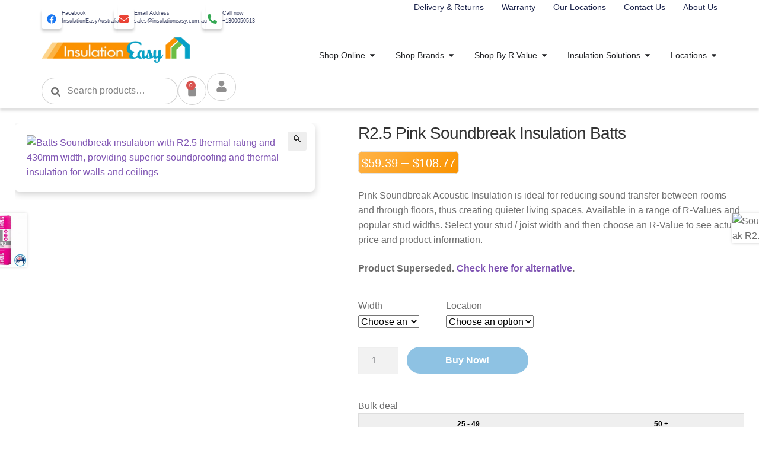

--- FILE ---
content_type: text/html; charset=UTF-8
request_url: https://insulationeasy.com.au/product/r2-5-pink-soundbreak-insulation-batts/
body_size: 55735
content:
<!DOCTYPE html><html lang="en-US"><head><meta charset="UTF-8"><meta name="viewport" content="width=device-width, initial-scale=1.0, viewport-fit=cover" /><meta name='robots' content='index, follow, max-image-preview:large, max-snippet:-1, max-video-preview:-1' /><title>R2.5 Pink Soundbreak | Acoustic Insulation | Insulation Easy</title><meta name="description" content="Insulate your home with R2.5 Fletcher Pink Soundbreak Insulation batts from Insulation Easy. Achieve soundproofing and energy efficiency with ease!" /><link rel="canonical" href="https://insulationeasy.com.au/product/r2-5-pink-soundbreak-insulation-batts/" /><meta property="og:locale" content="en_US" /><meta property="og:type" content="article" /><meta property="og:title" content="R2.5 Pink Soundbreak | Acoustic Insulation | Insulation Easy" /><meta property="og:description" content="Insulate your home with R2.5 Fletcher Pink Soundbreak Insulation batts from Insulation Easy. Achieve soundproofing and energy efficiency with ease!" /><meta property="og:url" content="https://insulationeasy.com.au/product/r2-5-pink-soundbreak-insulation-batts/" /><meta property="og:site_name" content="Insulation Easy Australia" /><meta property="article:publisher" content="https://www.facebook.com/InsulationEasyAustralia" /><meta property="article:modified_time" content="2025-05-01T23:43:50+00:00" /><meta property="og:image" content="https://insulationeasy.com.au/wp-content/uploads/2019/07/pink-batts-soundbreak-product-variationsr25430.jpg" /><meta property="og:image:width" content="500" /><meta property="og:image:height" content="500" /><meta property="og:image:type" content="image/jpeg" /><meta name="twitter:card" content="summary_large_image" /><meta name="twitter:label1" content="Est. reading time" /><meta name="twitter:data1" content="3 minutes" /> <script type="application/ld+json" class="yoast-schema-graph">{"@context":"https://schema.org","@graph":[{"@type":["WebPage","ItemPage"],"@id":"https://insulationeasy.com.au/product/r2-5-pink-soundbreak-insulation-batts/","url":"https://insulationeasy.com.au/product/r2-5-pink-soundbreak-insulation-batts/","name":"R2.5 Pink Soundbreak | Acoustic Insulation | Insulation Easy","isPartOf":{"@id":"https://insulationeasy.com.au/#website"},"primaryImageOfPage":{"@id":"https://insulationeasy.com.au/product/r2-5-pink-soundbreak-insulation-batts/#primaryimage"},"image":{"@id":"https://insulationeasy.com.au/product/r2-5-pink-soundbreak-insulation-batts/#primaryimage"},"thumbnailUrl":"https://insulationeasy.com.au/wp-content/uploads/2019/07/pink-batts-soundbreak-product-variationsr25430.jpg","datePublished":"2022-10-26T06:53:16+00:00","dateModified":"2025-05-01T23:43:50+00:00","description":"Insulate your home with R2.5 Fletcher Pink Soundbreak Insulation batts from Insulation Easy. Achieve soundproofing and energy efficiency with ease!","breadcrumb":{"@id":"https://insulationeasy.com.au/product/r2-5-pink-soundbreak-insulation-batts/#breadcrumb"},"inLanguage":"en-US","potentialAction":[{"@type":"ReadAction","target":["https://insulationeasy.com.au/product/r2-5-pink-soundbreak-insulation-batts/"]}]},{"@type":"ImageObject","inLanguage":"en-US","@id":"https://insulationeasy.com.au/product/r2-5-pink-soundbreak-insulation-batts/#primaryimage","url":"https://insulationeasy.com.au/wp-content/uploads/2019/07/pink-batts-soundbreak-product-variationsr25430.jpg","contentUrl":"https://insulationeasy.com.au/wp-content/uploads/2019/07/pink-batts-soundbreak-product-variationsr25430.jpg","width":500,"height":500,"caption":"pink batts r2.5"},{"@type":"BreadcrumbList","@id":"https://insulationeasy.com.au/product/r2-5-pink-soundbreak-insulation-batts/#breadcrumb","itemListElement":[{"@type":"ListItem","position":1,"name":"Home","item":"https://insulationeasy.com.au/"},{"@type":"ListItem","position":2,"name":"Shop Online","item":"https://insulationeasy.com.au/shop-online/"},{"@type":"ListItem","position":3,"name":"R2.5 Pink Soundbreak Insulation Batts"}]},{"@type":"WebSite","@id":"https://insulationeasy.com.au/#website","url":"https://insulationeasy.com.au/","name":"Insulation Easy Australia","description":"Buy Insulation Online","publisher":{"@id":"https://insulationeasy.com.au/#organization"},"potentialAction":[{"@type":"SearchAction","target":{"@type":"EntryPoint","urlTemplate":"https://insulationeasy.com.au/?s={search_term_string}"},"query-input":{"@type":"PropertyValueSpecification","valueRequired":true,"valueName":"search_term_string"}}],"inLanguage":"en-US"},{"@type":"Organization","@id":"https://insulationeasy.com.au/#organization","name":"Insulation Easy Pty Ltd","alternateName":"Insulation Easy","url":"https://insulationeasy.com.au/","logo":{"@type":"ImageObject","inLanguage":"en-US","@id":"https://insulationeasy.com.au/#/schema/logo/image/","url":"https://insulationeasy.com.au/wp-content/uploads/2019/07/logo2.png","contentUrl":"https://insulationeasy.com.au/wp-content/uploads/2019/07/logo2.png","width":300,"height":52,"caption":"Insulation Easy Pty Ltd"},"image":{"@id":"https://insulationeasy.com.au/#/schema/logo/image/"},"sameAs":["https://www.facebook.com/InsulationEasyAustralia"]}]}</script> <link rel='dns-prefetch' href='//js.hs-scripts.com' /><link rel='dns-prefetch' href='//cdnjs.cloudflare.com' /><link rel='dns-prefetch' href='//fonts.googleapis.com' /><link rel='dns-prefetch' href='//use.fontawesome.com' /><link rel="alternate" type="application/rss+xml" title="Insulation Easy Australia &raquo; Feed" href="https://insulationeasy.com.au/feed/" /><link rel="alternate" type="application/rss+xml" title="Insulation Easy Australia &raquo; Comments Feed" href="https://insulationeasy.com.au/comments/feed/" /><link rel="alternate" title="oEmbed (JSON)" type="application/json+oembed" href="https://insulationeasy.com.au/wp-json/oembed/1.0/embed?url=https%3A%2F%2Finsulationeasy.com.au%2Fproduct%2Fr2-5-pink-soundbreak-insulation-batts%2F" /><link rel="alternate" title="oEmbed (XML)" type="text/xml+oembed" href="https://insulationeasy.com.au/wp-json/oembed/1.0/embed?url=https%3A%2F%2Finsulationeasy.com.au%2Fproduct%2Fr2-5-pink-soundbreak-insulation-batts%2F&#038;format=xml" /><style id="litespeed-ucss">img:is([sizes^="auto,"i]){contain-intrinsic-size:3000px 1500px}ul{box-sizing:border-box}.entry-content{counter-reset:footnotes}:root{--wp-block-synced-color:#7a00df;--wp-block-synced-color--rgb:122,0,223;--wp-bound-block-color:var(--wp-block-synced-color);--wp-editor-canvas-background:#ddd;--wp-admin-theme-color:#007cba;--wp-admin-theme-color--rgb:0,124,186;--wp-admin-theme-color-darker-10:#006ba1;--wp-admin-theme-color-darker-10--rgb:0,107,160.5;--wp-admin-theme-color-darker-20:#005a87;--wp-admin-theme-color-darker-20--rgb:0,90,135;--wp-admin-border-width-focus:2px}@media (min-resolution:192dpi){:root{--wp-admin-border-width-focus:1.5px}}:root{--wp--preset--font-size--huge:42px}.screen-reader-text{border:0;clip-path:inset(50%);height:1px;margin:-1px;overflow:hidden;padding:0;position:absolute;width:1px;word-wrap:normal!important}.screen-reader-text:focus{background-color:#ddd;clip-path:none;color:#444;display:block;font-size:1em;height:auto;left:5px;line-height:normal;padding:15px 23px 14px;text-decoration:none;top:5px;width:auto;z-index:100000}html :where(img[class*=wp-image-]){height:auto;max-width:100%}:root{--wp--preset--aspect-ratio--square:1;--wp--preset--aspect-ratio--4-3:4/3;--wp--preset--aspect-ratio--3-4:3/4;--wp--preset--aspect-ratio--3-2:3/2;--wp--preset--aspect-ratio--2-3:2/3;--wp--preset--aspect-ratio--16-9:16/9;--wp--preset--aspect-ratio--9-16:9/16;--wp--preset--color--black:#000000;--wp--preset--color--cyan-bluish-gray:#abb8c3;--wp--preset--color--white:#ffffff;--wp--preset--color--pale-pink:#f78da7;--wp--preset--color--vivid-red:#cf2e2e;--wp--preset--color--luminous-vivid-orange:#ff6900;--wp--preset--color--luminous-vivid-amber:#fcb900;--wp--preset--color--light-green-cyan:#7bdcb5;--wp--preset--color--vivid-green-cyan:#00d084;--wp--preset--color--pale-cyan-blue:#8ed1fc;--wp--preset--color--vivid-cyan-blue:#0693e3;--wp--preset--color--vivid-purple:#9b51e0;--wp--preset--gradient--vivid-cyan-blue-to-vivid-purple:linear-gradient(135deg,rgb(6,147,227) 0%,rgb(155,81,224) 100%);--wp--preset--gradient--light-green-cyan-to-vivid-green-cyan:linear-gradient(135deg,rgb(122,220,180) 0%,rgb(0,208,130) 100%);--wp--preset--gradient--luminous-vivid-amber-to-luminous-vivid-orange:linear-gradient(135deg,rgb(252,185,0) 0%,rgb(255,105,0) 100%);--wp--preset--gradient--luminous-vivid-orange-to-vivid-red:linear-gradient(135deg,rgb(255,105,0) 0%,rgb(207,46,46) 100%);--wp--preset--gradient--very-light-gray-to-cyan-bluish-gray:linear-gradient(135deg,rgb(238,238,238) 0%,rgb(169,184,195) 100%);--wp--preset--gradient--cool-to-warm-spectrum:linear-gradient(135deg,rgb(74,234,220) 0%,rgb(151,120,209) 20%,rgb(207,42,186) 40%,rgb(238,44,130) 60%,rgb(251,105,98) 80%,rgb(254,248,76) 100%);--wp--preset--gradient--blush-light-purple:linear-gradient(135deg,rgb(255,206,236) 0%,rgb(152,150,240) 100%);--wp--preset--gradient--blush-bordeaux:linear-gradient(135deg,rgb(254,205,165) 0%,rgb(254,45,45) 50%,rgb(107,0,62) 100%);--wp--preset--gradient--luminous-dusk:linear-gradient(135deg,rgb(255,203,112) 0%,rgb(199,81,192) 50%,rgb(65,88,208) 100%);--wp--preset--gradient--pale-ocean:linear-gradient(135deg,rgb(255,245,203) 0%,rgb(182,227,212) 50%,rgb(51,167,181) 100%);--wp--preset--gradient--electric-grass:linear-gradient(135deg,rgb(202,248,128) 0%,rgb(113,206,126) 100%);--wp--preset--gradient--midnight:linear-gradient(135deg,rgb(2,3,129) 0%,rgb(40,116,252) 100%);--wp--preset--font-size--small:14px;--wp--preset--font-size--medium:23px;--wp--preset--font-size--large:26px;--wp--preset--font-size--x-large:42px;--wp--preset--font-size--normal:16px;--wp--preset--font-size--huge:37px;--wp--preset--spacing--20:0.44rem;--wp--preset--spacing--30:0.67rem;--wp--preset--spacing--40:1rem;--wp--preset--spacing--50:1.5rem;--wp--preset--spacing--60:2.25rem;--wp--preset--spacing--70:3.38rem;--wp--preset--spacing--80:5.06rem;--wp--preset--shadow--natural:6px 6px 9px rgba(0, 0, 0, 0.2);--wp--preset--shadow--deep:12px 12px 50px rgba(0, 0, 0, 0.4);--wp--preset--shadow--sharp:6px 6px 0px rgba(0, 0, 0, 0.2);--wp--preset--shadow--outlined:6px 6px 0px -3px rgb(255, 255, 255), 6px 6px rgb(0, 0, 0);--wp--preset--shadow--crisp:6px 6px 0px rgb(0, 0, 0)}#price_calculator-2,#price_calculator-2 tr td{border:0}.amount_needed{float:right}#area_needed{width:50%}.amount_needed,.td-area,.total_price{text-align:right}.total_price{font-weight:800}.price{display:inline!important}.fas{-moz-osx-font-smoothing:grayscale;-webkit-font-smoothing:antialiased;display:inline-block;font-style:normal;font-variant:normal;text-rendering:auto;line-height:1;font-family:"Font Awesome 5 Free";font-weight:900}.fa-address-card:before{content:""}@font-face{font-display:swap;font-family:"Font Awesome 5 Brands";font-style:normal;font-weight:400;font-display:block;src:url(/wp-content/themes/storefront/assets/fonts/fa-brands-400.eot);src:url(/wp-content/themes/storefront/assets/fonts/fa-brands-400.eot?#iefix)format("embedded-opentype"),url(/wp-content/themes/storefront/assets/fonts/fa-brands-400.woff2)format("woff2"),url(/wp-content/themes/storefront/assets/fonts/fa-brands-400.woff)format("woff"),url(/wp-content/themes/storefront/assets/fonts/fa-brands-400.ttf)format("truetype"),url(/wp-content/themes/storefront/assets/fonts/fa-brands-400.svg#fontawesome)format("svg")}@font-face{font-display:swap;font-family:"Font Awesome 5 Free";font-style:normal;font-weight:900;font-display:block;src:url(/wp-content/themes/storefront/assets/fonts/fa-solid-900.eot);src:url(/wp-content/themes/storefront/assets/fonts/fa-solid-900.eot?#iefix)format("embedded-opentype"),url(/wp-content/themes/storefront/assets/fonts/fa-solid-900.woff2)format("woff2"),url(/wp-content/themes/storefront/assets/fonts/fa-solid-900.woff)format("woff"),url(/wp-content/themes/storefront/assets/fonts/fa-solid-900.ttf)format("truetype"),url(/wp-content/themes/storefront/assets/fonts/fa-solid-900.svg#fontawesome)format("svg")}.widget_product_search form:not(.wp-block-search)::before{-webkit-font-smoothing:antialiased;-moz-osx-font-smoothing:grayscale;display:inline-block;font-style:normal;font-variant:normal;font-family:"Font Awesome 5 Free";font-weight:900;vertical-align:baseline;content:"";position:absolute;top:1em;left:1em;line-height:1}.widget_product_search form:not(.wp-block-search) input[type=search]{padding-left:2.617924em}.storefront-product-pagination a[rel=next]::after,.storefront-product-pagination a[rel=prev]::after{-webkit-font-smoothing:antialiased;-moz-osx-font-smoothing:grayscale;display:inline-block;font-style:normal;font-variant:normal;font-family:"Font Awesome 5 Free";font-weight:900;line-height:inherit;vertical-align:baseline}.storefront-product-pagination a[rel=prev]::after{content:"";padding-right:1.41575em}.storefront-product-pagination a[rel=next]::after{content:"";padding-left:1.41575em}.single-product .pswp__button{background-color:#fff0}a.reset_variations::before{display:inline-block;content:"";margin-right:.5407911001em}.wc-forward::after,.woocommerce-tabs ul.tabs li::after,a.reset_variations::before{-webkit-font-smoothing:antialiased;-moz-osx-font-smoothing:grayscale;font-style:normal;font-variant:normal;font-family:"Font Awesome 5 Free";font-weight:900;line-height:inherit;vertical-align:baseline}.woocommerce-tabs ul.tabs li::after{content:"";display:block;position:absolute;top:50%;right:-1em;transform:translateY(-50%);opacity:0;transition:all,ease,.3s}.wc-forward::after{display:inline-block;content:"";margin-left:.5407911001em}@media (min-width:768px){.woocommerce-tabs ul.tabs li::after{content:""}}.elementor-widget-icon-box .elementor-icon-box-wrapper{display:flex;flex-direction:column;gap:var(--icon-box-icon-margin,15px);text-align:center}.elementor-widget-icon-box .elementor-icon-box-icon{display:inline-block;flex:0 0 auto;line-height:0}.elementor-widget-icon-box .elementor-icon-box-content{flex-grow:1;width:100%}.elementor-widget-icon-box .elementor-icon-box-title a{color:inherit}.elementor-widget-icon-box .elementor-icon-box-description{margin:0}.elementor-widget-icon-box.elementor-position-left .elementor-icon-box-wrapper{flex-direction:row;gap:var(--icon-box-icon-margin,15px);text-align:start}@media (max-width:767px){.elementor-widget-icon-box.elementor-mobile-position-top .elementor-icon-box-wrapper{align-items:unset!important;flex-direction:column;gap:var(--icon-box-icon-margin,15px);text-align:center}.elementor-widget-icon-box.elementor-position-left .elementor-icon-box-icon{flex-direction:column}}.elementor-widget-divider{--divider-border-style:none;--divider-border-width:1px;--divider-color:#0c0d0e;--divider-icon-size:20px;--divider-element-spacing:10px;--divider-pattern-height:24px;--divider-pattern-size:20px;--divider-pattern-url:none;--divider-pattern-repeat:repeat-x}.elementor-widget-divider .elementor-divider{display:flex}.elementor-widget-divider .elementor-divider-separator{direction:ltr;display:flex;margin:0}.elementor-widget-divider:not(.elementor-widget-divider--view-line_text):not(.elementor-widget-divider--view-line_icon) .elementor-divider-separator{border-block-start:var(--divider-border-width) var(--divider-border-style) var(--divider-color)}.e-con>.elementor-widget-divider{width:var(--container-widget-width,100%);--flex-grow:var( --container-widget-flex-grow )}.elementor-widget-image{text-align:center}.elementor-widget-image a{display:inline-block}.elementor-widget-image img{display:inline-block;vertical-align:middle}.elementor-widget-heading .elementor-heading-title[class*=elementor-size-]>a{color:inherit;font-size:inherit;line-height:inherit}@font-face{font-display:swap;font-family:swiper-icons;src:url(data:application/font-woff;charset=utf-8;base64,\ [base64]//wADZ2x5ZgAAAywAAADMAAAD2MHtryVoZWFkAAABbAAAADAAAAA2E2+eoWhoZWEAAAGcAAAAHwAAACQC9gDzaG10eAAAAigAAAAZAAAArgJkABFsb2NhAAAC0AAAAFoAAABaFQAUGG1heHAAAAG8AAAAHwAAACAAcABAbmFtZQAAA/gAAAE5AAACXvFdBwlwb3N0AAAFNAAAAGIAAACE5s74hXjaY2BkYGAAYpf5Hu/j+W2+MnAzMYDAzaX6QjD6/4//Bxj5GA8AuRwMYGkAPywL13jaY2BkYGA88P8Agx4j+/8fQDYfA1AEBWgDAIB2BOoAeNpjYGRgYNBh4GdgYgABEMnIABJzYNADCQAACWgAsQB42mNgYfzCOIGBlYGB0YcxjYGBwR1Kf2WQZGhhYGBiYGVmgAFGBiQQkOaawtDAoMBQxXjg/wEGPcYDDA4wNUA2CCgwsAAAO4EL6gAAeNpj2M0gyAACqxgGNWBkZ2D4/wMA+xkDdgAAAHjaY2BgYGaAYBkGRgYQiAHyGMF8FgYHIM3DwMHABGQrMOgyWDLEM1T9/w8UBfEMgLzE////P/5//f/V/xv+r4eaAAeMbAxwIUYmIMHEgKYAYjUcsDAwsLKxc3BycfPw8jEQA/[base64]/uznmfPFBNODM2K7MTQ45YEAZqGP81AmGGcF3iPqOop0r1SPTaTbVkfUe4HXj97wYE+yNwWYxwWu4v1ugWHgo3S1XdZEVqWM7ET0cfnLGxWfkgR42o2PvWrDMBSFj/IHLaF0zKjRgdiVMwScNRAoWUoH78Y2icB/yIY09An6AH2Bdu/UB+yxopYshQiEvnvu0dURgDt8QeC8PDw7Fpji3fEA4z/PEJ6YOB5hKh4dj3EvXhxPqH/SKUY3rJ7srZ4FZnh1PMAtPhwP6fl2PMJMPDgeQ4rY8YT6Gzao0eAEA409DuggmTnFnOcSCiEiLMgxCiTI6Cq5DZUd3Qmp10vO0LaLTd2cjN4fOumlc7lUYbSQcZFkutRG7g6JKZKy0RmdLY680CDnEJ+UMkpFFe1RN7nxdVpXrC4aTtnaurOnYercZg2YVmLN/d/gczfEimrE/fs/bOuq29Zmn8tloORaXgZgGa78yO9/cnXm2BpaGvq25Dv9S4E9+5SIc9PqupJKhYFSSl47+Qcr1mYNAAAAeNptw0cKwkAAAMDZJA8Q7OUJvkLsPfZ6zFVERPy8qHh2YER+3i/BP83vIBLLySsoKimrqKqpa2hp6+jq6RsYGhmbmJqZSy0sraxtbO3sHRydnEMU4uR6yx7JJXveP7WrDycAAAAAAAH//wACeNpjYGRgYOABYhkgZgJCZgZNBkYGLQZtIJsFLMYAAAw3ALgAeNolizEKgDAQBCchRbC2sFER0YD6qVQiBCv/H9ezGI6Z5XBAw8CBK/m5iQQVauVbXLnOrMZv2oLdKFa8Pjuru2hJzGabmOSLzNMzvutpB3N42mNgZGBg4GKQYzBhYMxJLMlj4GBgAYow/P/PAJJhLM6sSoWKfWCAAwDAjgbRAAB42mNgYGBkAIIbCZo5IPrmUn0hGA0AO8EFTQAA);font-weight:400;font-style:normal}:root{--swiper-theme-color:#007aff;--swiper-navigation-size:44px}.elementor-element,.elementor-lightbox{--swiper-theme-color:#000;--swiper-navigation-size:44px;--swiper-pagination-bullet-size:6px;--swiper-pagination-bullet-horizontal-gap:6px}.elementor-widget .elementor-icon-list-items{list-style-type:none;margin:0;padding:0}.elementor-widget .elementor-icon-list-item{margin:0;padding:0;position:relative}.elementor-widget .elementor-icon-list-item:after{inset-block-end:0;position:absolute;width:100%}.elementor-widget .elementor-icon-list-item,.elementor-widget .elementor-icon-list-item a{align-items:var(--icon-vertical-align,center);display:flex;font-size:inherit}.elementor-widget.elementor-list-item-link-full_width a,.storefront-pro-active.single-product div.product .woocommerce-product-gallery img{width:100%}.elementor-widget:not(.elementor-align-right) .elementor-icon-list-item:after{inset-inline-start:0}.elementor-widget:not(.elementor-align-left) .elementor-icon-list-item:after{inset-inline-end:0}@media (min-width:-1){.elementor-widget:not(.elementor-widescreen-align-right) .elementor-icon-list-item:after{inset-inline-start:0}.elementor-widget:not(.elementor-widescreen-align-left) .elementor-icon-list-item:after{inset-inline-end:0}}@media (max-width:-1){.elementor-widget:not(.elementor-laptop-align-right) .elementor-icon-list-item:after{inset-inline-start:0}.elementor-widget:not(.elementor-laptop-align-left) .elementor-icon-list-item:after{inset-inline-end:0}.elementor-widget:not(.elementor-tablet_extra-align-right) .elementor-icon-list-item:after{inset-inline-start:0}.elementor-widget:not(.elementor-tablet_extra-align-left) .elementor-icon-list-item:after{inset-inline-end:0}}@media (max-width:1024px){.elementor-widget:not(.elementor-tablet-align-right) .elementor-icon-list-item:after{inset-inline-start:0}.elementor-widget:not(.elementor-tablet-align-left) .elementor-icon-list-item:after{inset-inline-end:0}}@media (max-width:-1){.elementor-widget:not(.elementor-mobile_extra-align-right) .elementor-icon-list-item:after{inset-inline-start:0}.elementor-widget:not(.elementor-mobile_extra-align-left) .elementor-icon-list-item:after{inset-inline-end:0}}@media (max-width:767px){.elementor-widget:not(.elementor-mobile-align-right) .elementor-icon-list-item:after{inset-inline-start:0}.elementor-widget:not(.elementor-mobile-align-left) .elementor-icon-list-item:after{inset-inline-end:0}}.elementor .elementor-element ul.elementor-icon-list-items{padding:0}.storefront-pro-active{height:auto!important}body.storefront-pro-active ::-webkit-input-placeholder{color:inherit;opacity:.79}body.storefront-pro-active ::-moz-placeholder{color:inherit;opacity:.79}body.storefront-pro-active :-ms-input-placeholder{color:inherit;opacity:.79}.wdp_bulk_table_content .wdp_pricing_table_caption,.wdp_bulk_table_content .wdp_pricing_table_footer,.wdp_bulk_table_content table thead td{color:#6d6d6d!important}.wdp_bulk_table_content table thead td{background-color:#efefef!important;higlight_background_color-color:#efefef!important;higlight_text_color:#6d6d6d!important}.wdp_bulk_table_content table tbody td{color:#6d6d6d!important;background-color:#fff!important}</style><script>var __litespeed_var_0__="e5d55574d3",__litespeed_var_1__="18ac6f8e7d";</script><link rel="preload" as="image" href="https://insulationeasy.com.au/wp-content/uploads/2020/10/logo-103-236-177-215.png.webp"><link rel="preload" as="image" href="https://insulationeasy.com.au/wp-content/uploads/2019/07/pink-batts-soundbreak-product-variationsr25430-416x416.jpg.webp"><link rel="preload" as="image" href="https://insulationeasy.com.au/wp-content/uploads/2019/07/pink-batts-soundbreak-product-variations-r20430-324x324.jpg.webp"><link rel='stylesheet' id='wdp_cart-summary-css' href='https://insulationeasy.com.au/wp-content/plugins/advanced-dynamic-pricing-for-woocommerce/BaseVersion/assets/css/cart-summary.css?ver=4.10.5' media='all' /><link rel='stylesheet' id='berocket_mm_quantity_style-css' href='https://insulationeasy.com.au/wp-content/plugins/minmax-quantity-for-woocommerce/css/shop.css?ver=1.3.8.3' media='all' /><link rel='stylesheet' id='addressfinder-woocommerce-css' href='https://insulationeasy.com.au/wp-content/plugins/addressfinder-woo/addressfinder-styles.css?ver=1.7.12' media='all' /><link rel='stylesheet' id='photoswipe-css' href='https://insulationeasy.com.au/wp-content/plugins/woocommerce/assets/css/photoswipe/photoswipe.min.css?ver=10.4.3' media='all' /><link rel='stylesheet' id='photoswipe-default-skin-css' href='https://insulationeasy.com.au/wp-content/plugins/woocommerce/assets/css/photoswipe/default-skin/default-skin.min.css?ver=10.4.3' media='all' /><style id='woocommerce-inline-inline-css'>.woocommerce form .form-row .required { visibility: visible; }
/*# sourceURL=woocommerce-inline-inline-css */</style><link rel='stylesheet' id='gateway-css' href='https://insulationeasy.com.au/wp-content/plugins/woocommerce-paypal-payments/modules/ppcp-button/assets/css/gateway.css?ver=3.3.2' media='all' /><link rel='stylesheet' id='storefront-style-css' href='https://insulationeasy.com.au/wp-content/themes/storefront/style.css?ver=4.6.2' media='all' /><style id='storefront-style-inline-css'>.main-navigation ul li a,
			.site-title a,
			ul.menu li a,
			.site-branding h1 a,
			button.menu-toggle,
			button.menu-toggle:hover,
			.handheld-navigation .dropdown-toggle {
				color: #333333;
			}

			button.menu-toggle,
			button.menu-toggle:hover {
				border-color: #333333;
			}

			.main-navigation ul li a:hover,
			.main-navigation ul li:hover > a,
			.site-title a:hover,
			.site-header ul.menu li.current-menu-item > a {
				color: #747474;
			}

			table:not( .has-background ) th {
				background-color: #f8f8f8;
			}

			table:not( .has-background ) tbody td {
				background-color: #fdfdfd;
			}

			table:not( .has-background ) tbody tr:nth-child(2n) td,
			fieldset,
			fieldset legend {
				background-color: #fbfbfb;
			}

			.site-header,
			.secondary-navigation ul ul,
			.main-navigation ul.menu > li.menu-item-has-children:after,
			.secondary-navigation ul.menu ul,
			.storefront-handheld-footer-bar,
			.storefront-handheld-footer-bar ul li > a,
			.storefront-handheld-footer-bar ul li.search .site-search,
			button.menu-toggle,
			button.menu-toggle:hover {
				background-color: #fff;
			}

			p.site-description,
			.site-header,
			.storefront-handheld-footer-bar {
				color: #404040;
			}

			button.menu-toggle:after,
			button.menu-toggle:before,
			button.menu-toggle span:before {
				background-color: #333333;
			}

			h1, h2, h3, h4, h5, h6, .wc-block-grid__product-title {
				color: #333333;
			}

			.widget h1 {
				border-bottom-color: #333333;
			}

			body,
			.secondary-navigation a {
				color: #6d6d6d;
			}

			.widget-area .widget a,
			.hentry .entry-header .posted-on a,
			.hentry .entry-header .post-author a,
			.hentry .entry-header .post-comments a,
			.hentry .entry-header .byline a {
				color: #727272;
			}

			a {
				color: #7f54b3;
			}

			a:focus,
			button:focus,
			.button.alt:focus,
			input:focus,
			textarea:focus,
			input[type="button"]:focus,
			input[type="reset"]:focus,
			input[type="submit"]:focus,
			input[type="email"]:focus,
			input[type="tel"]:focus,
			input[type="url"]:focus,
			input[type="password"]:focus,
			input[type="search"]:focus {
				outline-color: #7f54b3;
			}

			button, input[type="button"], input[type="reset"], input[type="submit"], .button, .widget a.button {
				background-color: #eeeeee;
				border-color: #eeeeee;
				color: #333333;
			}

			button:hover, input[type="button"]:hover, input[type="reset"]:hover, input[type="submit"]:hover, .button:hover, .widget a.button:hover {
				background-color: #d5d5d5;
				border-color: #d5d5d5;
				color: #333333;
			}

			button.alt, input[type="button"].alt, input[type="reset"].alt, input[type="submit"].alt, .button.alt, .widget-area .widget a.button.alt {
				background-color: #333333;
				border-color: #333333;
				color: #ffffff;
			}

			button.alt:hover, input[type="button"].alt:hover, input[type="reset"].alt:hover, input[type="submit"].alt:hover, .button.alt:hover, .widget-area .widget a.button.alt:hover {
				background-color: #1a1a1a;
				border-color: #1a1a1a;
				color: #ffffff;
			}

			.pagination .page-numbers li .page-numbers.current {
				background-color: #e6e6e6;
				color: #636363;
			}

			#comments .comment-list .comment-content .comment-text {
				background-color: #f8f8f8;
			}

			.site-footer {
				background-color: #f0f0f0;
				color: #6d6d6d;
			}

			.site-footer a:not(.button):not(.components-button) {
				color: #333333;
			}

			.site-footer .storefront-handheld-footer-bar a:not(.button):not(.components-button) {
				color: #333333;
			}

			.site-footer h1, .site-footer h2, .site-footer h3, .site-footer h4, .site-footer h5, .site-footer h6, .site-footer .widget .widget-title, .site-footer .widget .widgettitle {
				color: #333333;
			}

			.page-template-template-homepage.has-post-thumbnail .type-page.has-post-thumbnail .entry-title {
				color: #000000;
			}

			.page-template-template-homepage.has-post-thumbnail .type-page.has-post-thumbnail .entry-content {
				color: #000000;
			}

			@media screen and ( min-width: 768px ) {
				.secondary-navigation ul.menu a:hover {
					color: #595959;
				}

				.secondary-navigation ul.menu a {
					color: #404040;
				}

				.main-navigation ul.menu ul.sub-menu,
				.main-navigation ul.nav-menu ul.children {
					background-color: #f0f0f0;
				}

				.site-header {
					border-bottom-color: #f0f0f0;
				}
			}
/*# sourceURL=storefront-style-inline-css */</style><link rel='stylesheet' id='elementor-frontend-css' href='https://insulationeasy.com.au/wp-content/plugins/elementor/assets/css/frontend.min.css?ver=3.34.1' media='all' /><link rel='stylesheet' id='widget-nav-menu-css' href='https://insulationeasy.com.au/wp-content/plugins/elementor-pro/assets/css/widget-nav-menu.min.css?ver=3.34.0' media='all' /><link rel='stylesheet' id='widget-mega-menu-css' href='https://insulationeasy.com.au/wp-content/plugins/elementor-pro/assets/css/widget-mega-menu.min.css?ver=3.34.0' media='all' /><link rel='stylesheet' id='widget-woocommerce-menu-cart-css' href='https://insulationeasy.com.au/wp-content/plugins/elementor-pro/assets/css/widget-woocommerce-menu-cart.min.css?ver=3.34.0' media='all' /><link rel='stylesheet' id='e-sticky-css' href='https://insulationeasy.com.au/wp-content/plugins/elementor-pro/assets/css/modules/sticky.min.css?ver=3.34.0' media='all' /><link rel='stylesheet' id='e-motion-fx-css' href='https://insulationeasy.com.au/wp-content/plugins/elementor-pro/assets/css/modules/motion-fx.min.css?ver=3.34.0' media='all' /><link rel='stylesheet' id='elementor-post-3151-css' href='https://insulationeasy.com.au/wp-content/uploads/elementor/css/post-3151.css?ver=1768800116' media='all' /><link rel='stylesheet' id='elementor-post-11384-css' href='https://insulationeasy.com.au/wp-content/uploads/elementor/css/post-11384.css?ver=1768800118' media='all' /><link rel='stylesheet' id='elementor-post-11792-css' href='https://insulationeasy.com.au/wp-content/uploads/elementor/css/post-11792.css?ver=1768800119' media='all' /><link rel='stylesheet' id='storefront-woocommerce-style-css' href='https://insulationeasy.com.au/wp-content/themes/storefront/assets/css/woocommerce/woocommerce.css?ver=4.6.2' media='all' /><style id='storefront-woocommerce-style-inline-css'>@font-face {
				font-family: star;
				src: url(https://insulationeasy.com.au/wp-content/plugins/woocommerce/assets/fonts/star.eot);
				src:
					url(https://insulationeasy.com.au/wp-content/plugins/woocommerce/assets/fonts/star.eot?#iefix) format("embedded-opentype"),
					url(https://insulationeasy.com.au/wp-content/plugins/woocommerce/assets/fonts/star.woff) format("woff"),
					url(https://insulationeasy.com.au/wp-content/plugins/woocommerce/assets/fonts/star.ttf) format("truetype"),
					url(https://insulationeasy.com.au/wp-content/plugins/woocommerce/assets/fonts/star.svg#star) format("svg");
				font-weight: 400;
				font-style: normal;
			}
			@font-face {
				font-family: WooCommerce;
				src: url(https://insulationeasy.com.au/wp-content/plugins/woocommerce/assets/fonts/WooCommerce.eot);
				src:
					url(https://insulationeasy.com.au/wp-content/plugins/woocommerce/assets/fonts/WooCommerce.eot?#iefix) format("embedded-opentype"),
					url(https://insulationeasy.com.au/wp-content/plugins/woocommerce/assets/fonts/WooCommerce.woff) format("woff"),
					url(https://insulationeasy.com.au/wp-content/plugins/woocommerce/assets/fonts/WooCommerce.ttf) format("truetype"),
					url(https://insulationeasy.com.au/wp-content/plugins/woocommerce/assets/fonts/WooCommerce.svg#WooCommerce) format("svg");
				font-weight: 400;
				font-style: normal;
			}

			a.cart-contents,
			.site-header-cart .widget_shopping_cart a {
				color: #333333;
			}

			a.cart-contents:hover,
			.site-header-cart .widget_shopping_cart a:hover,
			.site-header-cart:hover > li > a {
				color: #747474;
			}

			table.cart td.product-remove,
			table.cart td.actions {
				border-top-color: #ffffff;
			}

			.storefront-handheld-footer-bar ul li.cart .count {
				background-color: #333333;
				color: #fff;
				border-color: #fff;
			}

			.woocommerce-tabs ul.tabs li.active a,
			ul.products li.product .price,
			.onsale,
			.wc-block-grid__product-onsale,
			.widget_search form:before,
			.widget_product_search form:before {
				color: #6d6d6d;
			}

			.woocommerce-breadcrumb a,
			a.woocommerce-review-link,
			.product_meta a {
				color: #727272;
			}

			.wc-block-grid__product-onsale,
			.onsale {
				border-color: #6d6d6d;
			}

			.star-rating span:before,
			.quantity .plus, .quantity .minus,
			p.stars a:hover:after,
			p.stars a:after,
			.star-rating span:before,
			#payment .payment_methods li input[type=radio]:first-child:checked+label:before {
				color: #7f54b3;
			}

			.widget_price_filter .ui-slider .ui-slider-range,
			.widget_price_filter .ui-slider .ui-slider-handle {
				background-color: #7f54b3;
			}

			.order_details {
				background-color: #f8f8f8;
			}

			.order_details > li {
				border-bottom: 1px dotted #e3e3e3;
			}

			.order_details:before,
			.order_details:after {
				background: -webkit-linear-gradient(transparent 0,transparent 0),-webkit-linear-gradient(135deg,#f8f8f8 33.33%,transparent 33.33%),-webkit-linear-gradient(45deg,#f8f8f8 33.33%,transparent 33.33%)
			}

			#order_review {
				background-color: #ffffff;
			}

			#payment .payment_methods > li .payment_box,
			#payment .place-order {
				background-color: #fafafa;
			}

			#payment .payment_methods > li:not(.woocommerce-notice) {
				background-color: #f5f5f5;
			}

			#payment .payment_methods > li:not(.woocommerce-notice):hover {
				background-color: #f0f0f0;
			}

			.woocommerce-pagination .page-numbers li .page-numbers.current {
				background-color: #e6e6e6;
				color: #636363;
			}

			.wc-block-grid__product-onsale,
			.onsale,
			.woocommerce-pagination .page-numbers li .page-numbers:not(.current) {
				color: #6d6d6d;
			}

			p.stars a:before,
			p.stars a:hover~a:before,
			p.stars.selected a.active~a:before {
				color: #6d6d6d;
			}

			p.stars.selected a.active:before,
			p.stars:hover a:before,
			p.stars.selected a:not(.active):before,
			p.stars.selected a.active:before {
				color: #7f54b3;
			}

			.single-product div.product .woocommerce-product-gallery .woocommerce-product-gallery__trigger {
				background-color: #eeeeee;
				color: #333333;
			}

			.single-product div.product .woocommerce-product-gallery .woocommerce-product-gallery__trigger:hover {
				background-color: #d5d5d5;
				border-color: #d5d5d5;
				color: #333333;
			}

			.button.added_to_cart:focus,
			.button.wc-forward:focus {
				outline-color: #7f54b3;
			}

			.added_to_cart,
			.site-header-cart .widget_shopping_cart a.button,
			.wc-block-grid__products .wc-block-grid__product .wp-block-button__link {
				background-color: #eeeeee;
				border-color: #eeeeee;
				color: #333333;
			}

			.added_to_cart:hover,
			.site-header-cart .widget_shopping_cart a.button:hover,
			.wc-block-grid__products .wc-block-grid__product .wp-block-button__link:hover {
				background-color: #d5d5d5;
				border-color: #d5d5d5;
				color: #333333;
			}

			.added_to_cart.alt, .added_to_cart, .widget a.button.checkout {
				background-color: #333333;
				border-color: #333333;
				color: #ffffff;
			}

			.added_to_cart.alt:hover, .added_to_cart:hover, .widget a.button.checkout:hover {
				background-color: #1a1a1a;
				border-color: #1a1a1a;
				color: #ffffff;
			}

			.button.loading {
				color: #eeeeee;
			}

			.button.loading:hover {
				background-color: #eeeeee;
			}

			.button.loading:after {
				color: #333333;
			}

			@media screen and ( min-width: 768px ) {
				.site-header-cart .widget_shopping_cart,
				.site-header .product_list_widget li .quantity {
					color: #404040;
				}

				.site-header-cart .widget_shopping_cart .buttons,
				.site-header-cart .widget_shopping_cart .total {
					background-color: #f5f5f5;
				}

				.site-header-cart .widget_shopping_cart {
					background-color: #f0f0f0;
				}
			}
				.storefront-product-pagination a {
					color: #6d6d6d;
					background-color: #ffffff;
				}
				.storefront-sticky-add-to-cart {
					color: #6d6d6d;
					background-color: #ffffff;
				}

				.storefront-sticky-add-to-cart a:not(.button) {
					color: #333333;
				}
/*# sourceURL=storefront-woocommerce-style-inline-css */</style><link rel='stylesheet' id='storefront-woocommerce-brands-style-css' href='https://insulationeasy.com.au/wp-content/themes/storefront/assets/css/woocommerce/extensions/brands.css?ver=4.6.2' media='all' /><style id='sfp-styles-inline-css'>/*-----STOREFRONT PRO-----*/
/*Primary navigation*/
#site-navigation .primary-navigation .menu > li > ul { -webkit-transform-origin: 0 0 ; transform-origin: 0 0 ; -webkit-transition: height 500ms, -webkit-transform 0.5s; transition: height 500ms, transform 0.5s; }#site-navigation .primary-navigation .menu > li:hover > ul {-webkit-animation-duration: 0.5s;-webkit-animation-name: sfProSubmenuAnimation;animation-duration: 0.5s;animation-name: sfProSubmenuAnimation;}@-webkit-keyframes sfProSubmenuAnimation {0% {display:block;opacity: 0;}1% {display: block ;opacity: 0;}100% {display: block ;opacity: 1;}}@keyframes sfProSubmenuAnimation {0% {display:block;opacity: 0;}1% {display: block ;opacity: 0;}100% {display: block ;opacity: 1;}}.storefront-pro-active #masthead { background-color:#fddff;}
/*Secondary navigation*/
.storefront-pro-active nav.secondary-navigation {background-color:#f4f4f4;}.storefront-pro-active nav.secondary-navigation a {font-family:Arial, sans-serif;}.storefront-pro-active nav.secondary-navigation ul,.storefront-pro-active nav.secondary-navigation a,.storefront-pro-active nav.secondary-navigation a:hover {font-size:px;letter-spacing:px;color:#565656;font-weight: normal;font-style: normal;text-decoration: none;text-transform: none;}.storefront-pro-active nav.secondary-navigation ul li.current_page_item a,.storefront-pro-active nav.secondary-navigation ul li.current_page_item a:hover {color:;}.storefront-pro-active nav.secondary-navigation ul ul li a,.storefront-pro-active nav.secondary-navigation ul ul li a:hover {color:;}.storefront-pro-active nav.secondary-navigation ul.menu ul {background-color:;}
/*Main Content Styles*/.storefront-pro-active h1, .storefront-pro-active h2, .storefront-pro-active h3, .storefront-pro-active h4, .storefront-pro-active h5, .storefront-pro-active h6 {font-family:Arial, sans-serif;letter-spacing:px;line-height:;font-weight: normal;font-style: normal;text-decoration: none;text-transform: none;}.blog.storefront-pro-active .entry-title, .archive.storefront-pro-active .entry-title, .blog.storefront-pro-active .entry-title a, .archive.storefront-pro-active .entry-title a {color:;}.single-post.storefront-pro-active .entry-title { color:;}body.storefront-pro-active, .storefront-pro-active .panel-grid-cell { font-family:Arial, sans-serif;line-height:}.storefront-pro-active .panel-grid-cell, #primary, #secondary {font-size:px; }.eighteen-tags-pro-active .entry-title, .storefront-pro-active .hentry .entry-header, .storefront-pro-active .widget h3.widget-title, .storefront-pro-active .widget h2.widgettitle {border-color:  }.page .entry-header { height: 0; overflow: hidden; margin: 0; }
/* WooCommerce Pages */.sfp-nav-style.woocommerce-active .site-header .site-search{width:43%}.site-header .site-search *{color:;}.site-search ::-webkit-input-placeholder { color: inherit; }.site-search :-moz-placeholder { color: inherit; }.site-search ::-moz-placeholder { color: inherit; }.site-search :-ms-input-placeholder { color: inherit; }.storefront-pro-active.woocommerce-active .site-header .site-search input{background:;-webkit-border-radius:16px;border-radius:16px;}.storefront-pro-active ul.products li.product { text-align: center; }.woocommerce-message { background-color:#0f834d !important; color:#ffffff !important;}.woocommerce-message * { color:#ffffff !important; }.woocommerce-info { background-color:#3D9CD2 !important; color:#ffffff !important;}.woocommerce-info * { color:#ffffff !important;}.woocommerce-error { background-color:#e2401c !important; color:#ffffff !important; }.woocommerce-error * { color:#ffffff !important; }.storefront-pro-active .content-area{ width: 100%; margin: auto; }.storefront-product-sharing ul li a:before, .storefront-product-sharing ul li a{ color: !important; }span.onsale{color:;background-color:;border-color:;}.storefront-pro-active .site-header-cart .cart-contents { color: #000000; }.storefront-pro-active .site-header-cart .widget_shopping_cart *:not(.button) { color: #000000; }.storefront-pro-active .site-footer {}.storefront-pro-active .site-footer * {font-size:px;font-weight: normal;font-style: normal;text-decoration: none;text-transform: none;color:;}.storefront-pro-active .site-footer  .widget-title,.storefront-pro-active .site-footer  h3 {font-size:px;font-weight: normal;font-style: normal;text-decoration: none;text-transform: none;color:;}.storefront-pro-active .site-footer a {color:;}.storefront-pro-active .site-footer .footer-widgets li:before {color:;}.storefront-handheld-footer-bar ul li.search .site-search, .storefront-pro-active .site-footer .storefront-handheld-footer-bar ul li > a {background-color: ;color: !important;}.storefront-pro-active .storefront-handheld-footer-bar ul li.cart .count {color: ;border-color: ;background: ;}.storefront-pro-active .storefront-handheld-footer-bar .my-account { display: none; }@media only screen and (min-width: 768px) {.sfp-nav-search .sfp-nav-search-close .fa{background:#eeeeee;border: 2px solid #eeeeee;color:#333333}.main-navigation ul.nav-menu>li>a,.main-navigation ul.menu > li > a, .main-navigation .sfp-nav-search a { padding-top: 0.4em; padding-bottom: 0.4em; }.storefront-pro-active .main-navigation .site-header-cart li:first-child { padding-top: 0.4em; }.storefront-pro-active .main-navigation .site-header-cart .cart-contents { padding-top: 0; padding-bottom: 0.4em; }#site-navigation.main-navigation .primary-navigation ul li .logo-in-nav-anchor, .site-header .site-logo-link img { max-height: 50px;width:auto; }#site-navigation {background-color:;}#site-navigation.main-navigation ul, #site-navigation.main-navigation ul li a, .handheld-navigation-container a {font-family:Arial, sans-serif;font-size:px;}#site-navigation.main-navigation ul, #site-navigation.main-navigation ul li li a {font-size:px;}.sfp-nav-styleleft-vertical .site-header .header-toggle,#site-navigation.main-navigation .primary-navigation ul li a {letter-spacing:px;color:#565656;font-weight: normal;font-style: normal;text-decoration: none;text-transform: none;}#site-navigation.main-navigation ul li.current-menu-parent a,#site-navigation.main-navigation ul li.current-menu-item a {color:#fa9300;}#site-navigation.main-navigation .primary-navigation ul ul li a, #site-navigation.main-navigation .site-header-cart .widget_shopping_cart {color:;}#site-navigation.main-navigation .site-header-cart .widget_shopping_cart, #site-navigation.main-navigation ul.menu ul {background-color:#ffffff;}#site-navigation.main-navigation .primary-navigation ul li.menu-item [class*="fa-"] {color:#fa9300;font-size:20px;}#site-navigation.main-navigation .primary-navigation ul li.menu-item [class*="fa-"] + span {margin-top:20px;}#site-navigation.main-navigation .primary-navigation ul ul li.menu-item [class*="fa-"] {color:#000000;font-size:14px;}}@media only screen and (max-width: 768px) {/* Mobile styles */#site-navigation a.menu-toggle, .storefront-pro-active .site-header-cart .cart-contents {color: #000;}.menu-toggle:after, .menu-toggle:before, .menu-toggle span:before {background-color: #000;}.storefront-pro-active .menu-toggle {color: #000;}#site-navigation .handheld-navigation{background-color: ;}#site-navigation .handheld-navigation li a, button.dropdown-toggle {color: ;}}
/*# sourceURL=sfp-styles-inline-css */</style><link rel='stylesheet' id='wdp_pricing-table-css' href='https://insulationeasy.com.au/wp-content/plugins/advanced-dynamic-pricing-for-woocommerce/BaseVersion/assets/css/pricing-table.css?ver=4.10.5' media='all' /><link rel='stylesheet' id='wdp_deals-table-css' href='https://insulationeasy.com.au/wp-content/plugins/advanced-dynamic-pricing-for-woocommerce/BaseVersion/assets/css/deals-table.css?ver=4.10.5' media='all' /> <script src="https://insulationeasy.com.au/wp-includes/js/jquery/jquery.min.js?ver=3.7.1" id="jquery-core-js"></script> <script src="https://insulationeasy.com.au/wp-includes/js/jquery/jquery-migrate.min.js?ver=3.4.1" id="jquery-migrate-js" defer data-deferred="1"></script> <script data-optimized="1" src="https://insulationeasy.com.au/wp-content/litespeed/js/24e13f888e18f97ffd461bd4f29651c1.js?ver=ce4e4" id="berocket-front-cart-js-js" defer data-deferred="1"></script> <script src="https://insulationeasy.com.au/wp-content/plugins/woocommerce/assets/js/zoom/jquery.zoom.min.js?ver=1.7.21-wc.10.4.3" id="wc-zoom-js" defer data-wp-strategy="defer"></script> <script src="https://insulationeasy.com.au/wp-content/plugins/woocommerce/assets/js/flexslider/jquery.flexslider.min.js?ver=2.7.2-wc.10.4.3" id="wc-flexslider-js" defer data-wp-strategy="defer"></script> <script data-optimized="1" src="https://insulationeasy.com.au/wp-content/litespeed/js/8cf1ebeb406972b5f1408fab6f0ffe3f.js?ver=996a8" id="wc-photoswipe-js" defer data-wp-strategy="defer"></script> <script data-optimized="1" src="https://insulationeasy.com.au/wp-content/litespeed/js/5d57d2ea754a53edae04975d2546955d.js?ver=f92e2" id="wc-photoswipe-ui-default-js" defer data-wp-strategy="defer"></script> <script id="wc-single-product-js-extra" src="[data-uri]" defer></script> <script data-optimized="1" src="https://insulationeasy.com.au/wp-content/litespeed/js/19b24903bbfd9cd4d6d8d7910c7dd394.js?ver=138aa" id="wc-single-product-js" defer data-wp-strategy="defer"></script> <script src="https://insulationeasy.com.au/wp-content/plugins/woocommerce/assets/js/jquery-blockui/jquery.blockUI.min.js?ver=2.7.0-wc.10.4.3" id="wc-jquery-blockui-js" defer data-wp-strategy="defer"></script> <script data-optimized="1" src="https://insulationeasy.com.au/wp-content/litespeed/js/7659d097581b7a224440669b138c4ad9.js?ver=7cd92" id="wc-js-cookie-js" defer data-wp-strategy="defer"></script> <script id="woocommerce-js-extra" src="[data-uri]" defer></script> <script data-optimized="1" src="https://insulationeasy.com.au/wp-content/litespeed/js/f1a99a3c3fee6759ad4bcd4ae873287f.js?ver=9f16f" id="woocommerce-js" defer data-wp-strategy="defer"></script> <script data-optimized="1" src="https://insulationeasy.com.au/wp-content/litespeed/js/27e5e671afa619ffdb0f92adf9e16c40.js?ver=0f437" id="custom-js-js" defer data-deferred="1"></script> <script data-optimized="1" src="https://insulationeasy.com.au/wp-content/litespeed/js/111ee8dab10860902224a35349d63c85.js?ver=a8fb2" id="page-custo-script-js" defer data-deferred="1"></script> <script src="//cdnjs.cloudflare.com/ajax/libs/skrollr/0.6.30/skrollr.min.js?ver=6.9" id="sfp-skrollr-js" defer data-deferred="1"></script> <link rel="https://api.w.org/" href="https://insulationeasy.com.au/wp-json/" /><link rel="alternate" title="JSON" type="application/json" href="https://insulationeasy.com.au/wp-json/wp/v2/product/7316" /><link rel="EditURI" type="application/rsd+xml" title="RSD" href="https://insulationeasy.com.au/xmlrpc.php?rsd" /><meta name="generator" content="WordPress 6.9" /><meta name="generator" content="WooCommerce 10.4.3" /><link rel='shortlink' href='https://insulationeasy.com.au/?p=7316' /><link rel="preload" as="image" href="https://insulationeasy.com.au/wp-content/uploads/2025/06/insulation-warehouse-hero-page.webp" fetchpriority="high" importance="high"><link rel="preload" href="/wp-content/plugins/elementor/assets/lib/font-awesome/webfonts/fa-solid-900.woff2" as="font" type="font/woff2" crossorigin> <script src="[data-uri]" defer></script> 
 <script>window.addEventListener('DOMContentLoaded', function() {
    (function(w,d,s,l,i){w[l]=w[l]||[];w[l].push({'gtm.start':
    new Date().getTime(),event:'gtm.js'});var f=d.getElementsByTagName(s)[0],
    j=d.createElement(s),dl=l!='dataLayer'?'&l='+l:'';j.async=true;j.src=
    'https://www.googletagmanager.com/gtm.js?id='+i+dl;f.parentNode.insertBefore(j,f);
    })(window,document,'script','dataLayer','GTM-5NM4JD68');
  });</script> <meta name="facebook-domain-verification" content="hm0xchiczv5uahfcrmvxc7m9mvl5pe" />
<style>/* Add your CSS code here.

For example:
.example {
    color: red;
}

For brushing up on your CSS knowledge, check out http://www.w3schools.com/css/css_syntax.asp

End of comment */ 

span.wdp_bulk_table_content > .bulk_table > table {
    border-collapse: collapse;
    width: 100%;
	font-size:12px;
}

span.wdp_bulk_table_content > .bulk_table > table td {
    border: 1px solid #ddd;
    padding: 8px;
    text-align: center;
}

span.wdp_bulk_table_content > .bulk_table > table thead td {
    background-color: #4CAF50;
    color: black !important;
	font-weight: 600;
	
}

span.wdp_bulk_table_content > .bulk_table > table tbody tr:nth-child(even) {
    background-color: #f2f2f2;
	color: black !important;
}

.woocommerce-variation-price > span.price > del {
	display: inline-flex;
}

#price_calculator-2 tr td {
	padding:10px;
	font-size:14px;
}
button.single_add_to_cart_button.button.alt {
	width: calc(100% - 120px);
    border-radius: 25px;
}

/*
.ppc-button-wrapper {
	display:none;
}
*/

#ppcp-messages {
	display:none !important;
}


button.single_add_to_cart_button.button.alt {
    width: calc(50% - 120px);
    border-radius: 25px;
}

#get-freight-quote-button {
	line-height:1.618;
	font-size:100%;
	font-weight:600;
	border: 1px solid #1e86c7;
	border-radius: 25px;
	background:white;
	color: #1e86c7;
	margin:0;
	display:none;
}</style><style>/* Add your CSS code here. For example: .example {
     color: red;
}
 For brushing up on your CSS knowledge, check out http://www.w3schools.com/css/css_syntax.asp End of comment */
.pum-overlay.pum-active, .pum-overlay.pum-active .popmake.active {
    display: block !important;
}
.custom-btn {
    padding: .6180469716em 1.41575em;
    background: #1e86c7;
    color: white;
    text-align: center;
    letter-spacing: 0.1em;
    text-transform: uppercase;
    line-height: 1;
    font-weight: 600;
    display: inline-block;
    margin: 1em 1em 0em 0em;
}
.single-product div.product .product_meta {
    margin-top: 1em;
}
.download_button {
    padding: .6180469716em 1.41575em;
    background: #333333;
    color: white;
    text-align: center;
    letter-spacing: 0.1em;
    text-transform: uppercase;
    line-height: 1;
    font-weight: 600;
    width: 300px;
	margin-top:4px;
	margin-bottom:4px;
}
.storefront-breadcrumb {
    margin-bottom: 0;
}
.variations tr {
    float:left;
    display: block;
}
h1 .product_title{
    font-size:28px !important;
}
.single_add_to_cart_button{
    background-color:#6cbd45 !important;
    border-color: #6cbd45 !important;
}
/* SECOND CSS POST CSS For example: .example {
    color: red;
}
For brushing up on your CSS knowledge, check out http://www.w3schools.com/css/css_syntax.asp End of comment */
/* Grid style */
.display-posts-listing.grid {
    display: grid;
    grid-gap: 16px;
}
.display-posts-listing.grid .title {
    display: inline-block;
    margin-left: 1em;
    margin-top: 1em;
    width: 55%;
    color: #555555;
    font-weight: 600;
}
.display-posts-listing.grid .date {
    display: inline-block;
    margin-left: 1em;
    width: 55%;
    color: #555555;
    font-weight: 600;
}
.listing-item .excerpt-dash {
    display: inline-block;
    margin-left: 1em;
    width: 55%;
    color: #aaaaaf;
}
span .excerpt-dash {
    display: none;
    margin-left: 1em;
    width: 55%;
    color: #aaaaaf;
}
.display-posts-listing.grid .excerpt {
    display: inline-block;
    margin-left: 1em;
    width: 55%;
    color: #aaaaaf;
}
.display-posts-listing.grid img {
    display: block;
    max-width: 40%;
    height: auto;
    width: auto;
    float: left;
}
.display-posts-listing .listeing-item {
    margin-bottom: 1em;
}
.display-posts-listing .listing-item:hover {
    box-shadow: 0 4px 8px 0 rgba(0, 0, 0, 0.2), 0 6px 20px 0 rgba(0, 0, 0, 0.19);
    color: #555555 !important;
    font-weight: 600;
}
.widget_shopping_cart {
    margin-left: 4em;
    color: #ffffff;
}
p .woocommerce-mini-cart__empty-message {
    color: #ffffff;
}
.storefront-pro-active .site-header-cart .widget_shopping_cart *:not(.button) {
    color: #ffffff;
}
span.post-author {
    display: none;
}
span.posted-on {
    display: none;
}
span.post-comments {
    display: none;
}
@media (min-width: 600px) {
    .display-posts-listing.grid {
        grid-template-columns: repeat( 1, 1fr );
   }
}
@media (min-width: 1024px) {
    .display-posts-listing.grid {
        grid-template-columns: repeat( 1, 1fr );
   }
}
/* THIRD CSS. For example: .example {
    color: red;
}
For brushing up on your CSS knowledge, check out http://www.w3schools.com/css/css_syntax.asp End of comment */
.content-area {
    margin-bottom: 0;
}
.site-main {
    margin-bottom: 0;
}
.site-info {
    padding: 0.5em;
}
.footer-widgets{
    padding-top: 0.5em 
}
.textwidget p {
    margin: 0;
}
.widget_media_image {
    margin-bottom: -1em;
}
.hentry {
    margin:0;
}
@media only screen and (max-width: 480px) {
    .admin-bar #masthead.sticky {
        margin-top: 0px;
   }
    .site-header .site-logo-link.site-logo-mobile {
        width:200px;
   }
    .elementor-element-1a7affa {
        display:none;
   }
    #custom_extra_btn {
        width: 350px;
        margin: auto;
        display: inline-block;
   }
    #custom_extra_btn2 {
        width: 350px;
        margin: auto;
        display: inline-block;
        margin-top: 1em;
   }
}
/* FOURTH CSS */
.page-id-49 .storefront-breadcrumb {
    display: none;
}
.page-id-49 .entry-header {
    display: none;
}
.site-info a{
    display: none;
}
.elementor-element-ffad3c4 .woocommerce.columns-4 .products .product{
    position: relative;
    width: 25% !important;
}
.s1b1 a {
    padding: 12px 30px;
    background-color: #333333;
    color: #ffffff;
    border-radius: 12px;
    text-decoration: none !important;
}
.s1b1 a:hover {
    background-color: #3e3e3e;
}
.s1b1 {
    line-height: 1.5em !important;
}
.s1b1 h1, .s1b1 h2 {
    line-height: 1em;
}
.site-header {
    margin-bottom: 0px !important;
}
.site-logo-link img {
    max-width: 400px !important;
}
#menu-primary a {
    padding: 8px !important;
}
#stickLayer {
    display: block;
    z-index: 1000;
    position: fixed;
    left: 25% !important;
    top: 40% !important;
    height: 200px;
    width: 492px;
    margin-left: 0px !important;
    margin-top: 0px !important;
}
#cartbutton {
    color: white;
}
#freecoupon h3 a {
    text-decoration:none !important;
}
.woocommerce-variation-price .price .amount {
    font-size: 30px;
}
/* CONTACT FORM 7 CSS FOR QUOTE FORM */
.wpcf7-form-control{
    display: inline-block;
    min-height: 40px;
    width: 100%;
    font-size: 14px;
    line-height: 1.8;
    padding: 6px 12px;
    vertical-align: middle;
    background-color: transparent !important;
    color: #333;
    border: 1px solid #ddd !important;
    -webkit-border-radius: 3px;
    -moz-border-radius: 3px;
    -ms-border-radius: 3px;
    border-radius: 3px;
    -webkit-transition: all 0.3s ease;
    -moz-transition: all 0.3s ease;
    -ms-transition: all 0.3s ease;
    -o-transition: all 0.3s ease;
    transition: all 0.3s ease;
}
.wpcf7-checkbox {
    border: none !important;
}
.wpcf7-submit {
    background-color: #eee !important;
    border-color: #eee !important;
    color: #333;
}
.wpcf7-acceptance {
    border: none !important;
}
.site-header{
    border-bottom-color: #f0f0f0 !important;
}
.hentry .entry-content a {
    text-decoration: none !important;
}
.storefront-pro-active .site-header-cart .widget_shopping_cart *:not(.button) {
    color:black;
}
.site-header-cart .widget_shopping_cart .buttons, .site-header-cart .widget_shopping_cart .total {
    background-color:#1E86C7;
}
/* MEGA MENU SETTINGS */
#site-navigation .primary-navigation li.mega-menu>ul.sub-menu {
    border-bottom-color: #f0f0f0 !important;
    border-bottom: 1px solid;
}
#site-navigation .primary-navigation li.mega-menu>ul>li {
    font-weight: 600;
}
#site-navigation .primary-navigation li.mega-menu>ul>li>a {
    font-weight: 800;
    color: #0d507a;
    text-transform: uppercase;
}
.popular-services:hover {
    font-weight: 600 !important;
}
.popular-services-column:hover {
    transform: scale(1.1);
}
.single_add_to_cart_button {
    background-color: #1e86c7 !important;
    border-color: #1e86c7 !important;
}
.sfp-live-search-container form *{
    color: black;
}
.sfp-live-search-container input.search-field.sfp-live-search-field, .sfp-live-search-container .sfp-live-search-results{
    color: black;
}
input.search-field.sfp-live-search-field {
    color: black !important;
}
input.search-field.sfp-live-search-field:focus {
    color: black !important;
}
.wc-proceed-to-checkout .button.checkout-button{
    background-color: #fa9300;
}
#place_order {
    background-color: #fa9300;
}
.yrm-toggle-expand {
    border: 1px solid #1e86c7;
    background: #1e86c7;
    color: #fff;
    float: left;
}
/* INSTALLER FORM CSS */
.installer-form-filler {
    margin-top:1em;
    margin-bottom: 1em;
}
.jsa-header {
    margin-top:1em;
    margin-bottom: 1em;
}
.hazard-headers {
    margin-top:1em;
    margin-bottom: 1em;
    font-weight: 600;
    font-size: 18px;
}
.wpcf7-form-control-signature-body canvas{
    border: 1px solid black;
}
.wpcf7-submit {
    background-color: #fa9300 !important;
}
/* ON SALE MENU */
span.onsale {
    color: #fa9300;
    border-color: #fa9300;
    transform: scale(1.2);
    margin-top: 1em;
    margin-bottom: 2em;
    margin-left: 0.5em;
}
#post-3695 .entry-title {
    display: none;
}
#menu-item-3730 a {
    font-weight: 600;
    color: #fa9300 !important;
    border: 3px solid #fa9300 !important;
    padding: 2px 5px 2px 5px !important;
}
article#post-6850 h1.page-title {
    font-size:2em !important;
}
/* Certificate Completion Form */
#ccf-button {
    margin-top: 1em;
}
#product-dropdown-cf {
    min-height: 44px;
}
#products-list {
    display: none;
}
#areas-list {
    display:none;
}
#amex {
    display:none;
}
ol#two-columns {
    -moz-column-count: 2;
    -moz-column-gap: 20px;
    -webkit-column-count: 2;
    -webkit-column-gap: 20px;
    column-count: 2;
    column-gap: 20px;
}
.jsa-head {
}
.jsa-row {
}
.imagelink {
    display: none !important;
}
/* CSS FOR CUSTOMER QUOTE FORM */
#vaccuum-header {
    display: none;
}
#m2-batt-header1 {
    display: none;
}
#m2-batt-header2 {
    display: none;
}
a.woocommerce-LoopProduct-link.woocommerce-loop-product__link > img {
	width:250px;
	height:250px;
}
a.site-logo-mobile.site-logo-link img {
	width: 200px;
	height: 40px;
}
.block.footer-widget-2 {
    display: block;
  }
  .block.footer-widget-3 {
    display: block;
  }
	.block.footer-widget-4 {
    display: block;
  }
@media only screen and (max-width: 769px) {
    a.menu-toggle {
        padding: 1em;
        font-size: 1em;
   }
	a.woocommerce-LoopProduct-link.woocommerce-loop-product__link > img {
		width:200px;
		height:200px;
	}
	a.site-logo-mobile.site-logo-link img {
		width: 150px;
    	height: 30px;
	}
	.block.footer-widget-2 {
    display: none;
  }
  .block.footer-widget-3 {
    display: none;
  }
	.block.footer-widget-4 {
    display: none;
  }
	.storefront-pro-active.single-product div.product .woocommerce-product-gallery img {
		width: 200px;
	}
	.wp-block-image > figure > img {
		width: 200px !important;
		height: 150px !important;
	}
	
	.entry-content > img {
		width: 200px;
	}
}
/* PAYPAL BUTTON SINGLE PRODUCT PAGE */
.message__container {
    margin-top: 1em !important;
}
/* STORE NOTICE TEXT SIZE */
@media screen and (max-width: 480px) {
    p.woocommerce-store-notice {
        font-size:0.75rem;
   }
	.storefront-pro-active nav.secondary-navigation {
	display:none;
	}
	button.single_add_to_cart_button.button.alt {
    width: calc(100% - 120px);
    border-radius: 25px;
}
	.block.footer-widget-1 {
		display:none;
	}
	.site-info {
		display:none;
	}
}
/* MARGIN WITH CATEGORY DESCRIPTION */
span.yrm-toggle-expand.yrm-toggle-expand-2 {
    margin-bottom: 2em;
}
.products .product_type_variable {
    display:none;
}
.products .add_to_cart_button {
    display:none;
}
.woocommerce-LoopProduct-link span.onsale {
    position: absolute;
    right: 0;
    top: 0;
}

.product_title{
	font-size:28px !important;
}
.single_add_to_cart_button{
  background-color:#6cbd45;
  border-color: #6cbd45;
}

#text-12 {
	margin-bottom: 0;
}

a.menu-toggle > span {
	display:none;
}

#menu-item-6853 > ul.sub-menu {
	height:340px;
	box-shadow: 0 4px 2px -2px rgba(0, 0, 0, 0.2); 
}

#menu-item-3382 {
	height: 340px;
    overflow-y: scroll;
    overflow-x: hidden;
}</style>
 <script src="[data-uri]" defer></script> 
 <script class="hsq-set-content-id" data-content-id="blog-post" src="[data-uri]" defer></script> <style></style><noscript><style>.woocommerce-product-gallery{ opacity: 1 !important; }</style></noscript><link rel="icon" href="https://insulationeasy.com.au/wp-content/uploads/2019/09/cropped-big-logo-2-100x100.png" sizes="32x32" /><link rel="icon" href="https://insulationeasy.com.au/wp-content/uploads/2019/09/cropped-big-logo-2-300x300.png" sizes="192x192" /><link rel="apple-touch-icon" href="https://insulationeasy.com.au/wp-content/uploads/2019/09/cropped-big-logo-2-300x300.png" /><meta name="msapplication-TileImage" content="https://insulationeasy.com.au/wp-content/uploads/2019/09/cropped-big-logo-2-300x300.png" /><style id="wp-custom-css">.page-id-10532 .woocommerce-breadcrumb {
    display: none !important;
}

/*font set to swap*/
@font-face {
  font-family: 'Font Awesome 5 Free';
  font-style: normal;
  font-weight: 900;
  font-display: swap;
  src: url('/wp-content/plugins/elementor/assets/lib/font-awesome/webfonts/fa-solid-900.woff2') format('woff2');
}
/*swap END*/

/*Category*/
.woocommerce-loop-category__title {
  display: flex;
  flex-direction: column;
  justify-content: center;
  gap: 3px;
  height: 50px;
  background: linear-gradient(135deg, #ffb347, #fa9300);
  border-radius: 7px;
  font-size: 13px !important;
  color: #fff;
}
.woocommerce ul.products li.product-category img {
  border-radius: 7px;
  transition: filter 0.3s ease;
}
.woocommerce ul.products li.product-category img:hover {
  filter: brightness(0.9);
}
/*Category - END*/


/*Products*/
.tax-product_cat .site-main {
  margin: 25px;
}
.woocommerce-product-details__short-description{
	margin-top: 25px;
}
.single-product .site-main {
  padding: 25px;
}
@media (max-width: 768px) {
  .woocommerce-product-details__short-description {
    margin-top: 15px;
  }
	.single-product .site-main {
   	padding: 10px;
  }
}

.woocommerce ul.products li.product .woocommerce-LoopProduct-link img {
  width: 200px;
  height: 200px;
	border-radius: 13px;
  object-fit: cover;
  transition: 0.3s ease;
}
.woocommerce ul.products li.product {
  display: flex;
  flex-direction: column;
  height: auto;
	margin-bottom: 45px
}
.woocommerce ul.products li.product .woocommerce-LoopProduct-link {
  display: flex;
  flex-direction: column;
  justify-content: space-between; 
  flex-grow: 1;                   
  text-align: center;
	border-style: solid;
	border-width: 1px;
	border-color: #e4e4e4;
  border-radius: 15px;           
  padding: 10px;
}
.woocommerce ul.products li.product .woocommerce-loop-product__title {
	height: 70px;
	font-size: 13px;
	border-top: 1px solid #e4e4e4;
	border-bottom: 1px solid #e4e4e4;
	padding-bottom: 10px;
	padding-top: 10px;
}
.price{
  background: linear-gradient(135deg, #ffb347, #fa9300);
	border-width: 1px;
	border-color: #e4e4e4;
	border-style: solid;
  border-radius: 7px;  
  color: #fff;
	padding: 5px
}
.woocommerce div.product .price .woocommerce-Price-amount.amount {
 	  font-size: 20px;
}
.woocommerce-product-gallery {
  padding: 20px;
  border-radius: 7px;
  box-shadow: 0 4px 12px rgba(0, 0, 0, 0.2);
  overflow: hidden;
}
.woocommerce-product-gallery__wrapper {
  padding: 0;
  border: none;
  box-shadow: none;
}

.woocommerce ul.products li.product .price {
  color: #fff;
}
.woocommerce ul.products li.product .price .woocommerce-Price-amount {
  color: #fff;
}
.woocommerce ul.products li.product .woocommerce-LoopProduct-link img:hover {
  filter: brightness(0.9);
  transition: 0.5s ease;
}
/*Products-End*/



/*default sorting*/
.orderby {
  padding: 5px 10px;
  border: none;
  border-radius: 15px;
	background: linear-gradient(135deg, #4CAF50, #388E3C);
  color: #fff;
  cursor: pointer;
}
.orderby option {
  color: #000; 
}
/*default sorting - end*/


/*Browse Categories side bar*/
#nav_menu-12{
	display: flex;
	flex-direction: column;
	margin-left: 45px;
	margin-top: 20px;
	border: solid 1px #DEDEDE;
	border-radius: 20px;
	padding: 30px;
}
@media (max-width: 767px) {
  #nav_menu-12 {
    position: relative !important;
		height: auto;
  }
}

.gamma.widget-title{
	font-size: 24px;
	font-weight: bold;
}
#menu-sidebar-menu-blog{
 	color: #fa9300;
	font-size: 13px;
}
#nav_menu-12 .menu li a {
    font-weight: normal;
}
.wp-block-button.is-style-fill{
	margin-left: 55px;
	margin-top: -40px;
}
.wp-block-button.is-style-fill a {
	color: #fff;
	background: linear-gradient(135deg, #4CAF50, #388E3C);
	transition: background 0.3s ease;
	font-weight: normal;
}
.wp-block-button.is-style-fill a:hover {
	background: linear-gradient(135deg, #43A047, #2E7D32);
	color: #fff;
}

/* Stack contents and sidebar for Tablet mode */
@media (max-width: 1024px) and (min-width: 768px) {
body.post-type-archive-product #primary,
  #primary,
  .site-main,
  .main,
  .content-area .site-main {
		margin-top: 20px !important;
		padding-left: 25px !important;
		padding-right: 25px !important;
    width: 100% !important;
  }
	
body.post-type-archive-product #secondary,
  #secondary,
  .sidebar,
  .widget-area,
  .site-sidebar {
    width: 100% !important;
    margin-top: 0px !important;
  }
}
/*Browse Categories side bar - End*/


/*Blog post cards*/
article.post {
  border: 1px solid #e4e4e4;
  border-radius: 10px;
  padding: 30px;
	margin-top: 20px;
  margin-bottom: 20px;
}
.entry-header,
.entry-header a,
.entry-header .entry-title {
    font-size: 27px !important;
    color: #1a1a1a !important;
    font-weight: bold !important;
}
@media (max-width: 768px) {
	article.post {
  padding: 15px;
  margin: 15px;
	}
  .entry-header,
  .entry-header a,
  .entry-header .entry-title{
		margin-top: 20px;
    font-weight: normal !important;
    font-size: 20px !important;
    color: #1a1a1a !important;
  }
}
.blog .entry-content picture img,
.blog .wp-post-image {
  width: 100%;
  height: 150px;
  object-fit: cover;
}
@media (min-width: 1025px) {
  .blog .entry-content picture img,
  .blog .wp-post-image {
    margin-top: -50px;
  }
}
.entry-content p {
  font-size: 14px;
}
/*Blog post cards - End*/

/*animated buttons*/
.containerBtn:hover * {
  color: black !important;
}
.containerBtn:hover .containerShake {
  transform: translateX(5px);
  background-color: #000 !important;
  transition: all 0.3s ease;
}
.containerBtn:hover .containerShake svg {
  fill: #fff !important;
  transition: fill 0.3s ease;
}
/*animated buttons - END*/

/*Fix Elementor Icon Box header layout on all pages*/
.elementor-widget-icon-box .elementor-icon-box-wrapper {
    display: flex !important;
    flex-direction: row !important;
    align-items: center;
}

header .elementor-icon-box-title,
header .elementor-icon-box-description {
    text-align: left !important;
}</style></head><body class="wp-singular product-template-default single single-product postid-7316 wp-custom-logo wp-embed-responsive wp-theme-storefront wp-child-theme-storefront-child-theme-master theme-storefront woocommerce woocommerce-page woocommerce-no-js group-blog storefront-secondary-navigation storefront-align-wide left-sidebar woocommerce-active layout- storefront-pro-active sfp-nav-style sfp-shop-layout pootle-page-customizer-active elementor-default elementor-kit-3151"><header data-elementor-type="header" data-elementor-id="11384" class="elementor elementor-11384 elementor-location-header" data-elementor-post-type="elementor_library"><header class="elementor-element elementor-element-fd64eb9 e-flex e-con-boxed e-con e-parent" data-id="fd64eb9" data-element_type="container"><div class="e-con-inner"><div class="elementor-element elementor-element-2015c6ce elementor-hidden-mobile e-flex e-con-boxed e-con e-child" data-id="2015c6ce" data-element_type="container" data-settings="{&quot;background_background&quot;:&quot;classic&quot;}"><div class="e-con-inner"><div class="elementor-element elementor-element-901b5ba e-con-full elementor-hidden-mobile e-flex e-con e-child" data-id="901b5ba" data-element_type="container"><div class="elementor-element elementor-element-12d4e9d elementor-view-framed elementor-position-inline-start e-transform elementor-shape-circle elementor-mobile-position-block-start elementor-widget elementor-widget-icon-box" data-id="12d4e9d" data-element_type="widget" data-settings="{&quot;_transform_translateY_effect_hover&quot;:{&quot;unit&quot;:&quot;px&quot;,&quot;size&quot;:-1.7,&quot;sizes&quot;:[]},&quot;_transform_translateX_effect_hover&quot;:{&quot;unit&quot;:&quot;px&quot;,&quot;size&quot;:&quot;&quot;,&quot;sizes&quot;:[]},&quot;_transform_translateX_effect_hover_tablet&quot;:{&quot;unit&quot;:&quot;px&quot;,&quot;size&quot;:&quot;&quot;,&quot;sizes&quot;:[]},&quot;_transform_translateX_effect_hover_mobile&quot;:{&quot;unit&quot;:&quot;px&quot;,&quot;size&quot;:&quot;&quot;,&quot;sizes&quot;:[]},&quot;_transform_translateY_effect_hover_tablet&quot;:{&quot;unit&quot;:&quot;px&quot;,&quot;size&quot;:&quot;&quot;,&quot;sizes&quot;:[]},&quot;_transform_translateY_effect_hover_mobile&quot;:{&quot;unit&quot;:&quot;px&quot;,&quot;size&quot;:&quot;&quot;,&quot;sizes&quot;:[]}}" data-widget_type="icon-box.default"><div class="elementor-widget-container"><div class="elementor-icon-box-wrapper"><div class="elementor-icon-box-icon">
<a href="https://www.facebook.com/InsulationEasyAustralia/" class="elementor-icon" tabindex="-1" aria-label="Facebook">
<svg aria-hidden="true" class="e-font-icon-svg e-fab-facebook" viewBox="0 0 512 512" xmlns="http://www.w3.org/2000/svg"><path d="M504 256C504 119 393 8 256 8S8 119 8 256c0 123.78 90.69 226.38 209.25 245V327.69h-63V256h63v-54.64c0-62.15 37-96.48 93.67-96.48 27.14 0 55.52 4.84 55.52 4.84v61h-31.28c-30.8 0-40.41 19.12-40.41 38.73V256h68.78l-11 71.69h-57.78V501C413.31 482.38 504 379.78 504 256z"></path></svg>				</a></div><div class="elementor-icon-box-content"><h3 class="elementor-icon-box-title">
<a href="https://www.facebook.com/InsulationEasyAustralia/" >
Facebook						</a></h3><p class="elementor-icon-box-description">
InsulationEasyAustralia</p></div></div></div></div><div class="elementor-element elementor-element-6e3aeb8 elementor-widget__width-initial e-transform elementor-widget-divider--view-line elementor-widget elementor-widget-divider" data-id="6e3aeb8" data-element_type="widget" data-settings="{&quot;_transform_translateX_effect&quot;:{&quot;unit&quot;:&quot;px&quot;,&quot;size&quot;:&quot;&quot;,&quot;sizes&quot;:[]},&quot;_transform_translateX_effect_tablet&quot;:{&quot;unit&quot;:&quot;px&quot;,&quot;size&quot;:&quot;&quot;,&quot;sizes&quot;:[]},&quot;_transform_translateX_effect_mobile&quot;:{&quot;unit&quot;:&quot;px&quot;,&quot;size&quot;:&quot;&quot;,&quot;sizes&quot;:[]},&quot;_transform_translateY_effect&quot;:{&quot;unit&quot;:&quot;px&quot;,&quot;size&quot;:&quot;&quot;,&quot;sizes&quot;:[]},&quot;_transform_translateY_effect_tablet&quot;:{&quot;unit&quot;:&quot;px&quot;,&quot;size&quot;:&quot;&quot;,&quot;sizes&quot;:[]},&quot;_transform_translateY_effect_mobile&quot;:{&quot;unit&quot;:&quot;px&quot;,&quot;size&quot;:&quot;&quot;,&quot;sizes&quot;:[]}}" data-widget_type="divider.default"><div class="elementor-widget-container"><div class="elementor-divider">
<span class="elementor-divider-separator">
</span></div></div></div><div class="elementor-element elementor-element-5267a8c elementor-view-framed elementor-position-inline-start e-transform elementor-shape-circle elementor-mobile-position-block-start elementor-widget elementor-widget-icon-box" data-id="5267a8c" data-element_type="widget" data-settings="{&quot;_transform_translateY_effect_hover&quot;:{&quot;unit&quot;:&quot;px&quot;,&quot;size&quot;:-1.7,&quot;sizes&quot;:[]},&quot;_transform_translateX_effect_hover&quot;:{&quot;unit&quot;:&quot;px&quot;,&quot;size&quot;:&quot;&quot;,&quot;sizes&quot;:[]},&quot;_transform_translateX_effect_hover_tablet&quot;:{&quot;unit&quot;:&quot;px&quot;,&quot;size&quot;:&quot;&quot;,&quot;sizes&quot;:[]},&quot;_transform_translateX_effect_hover_mobile&quot;:{&quot;unit&quot;:&quot;px&quot;,&quot;size&quot;:&quot;&quot;,&quot;sizes&quot;:[]},&quot;_transform_translateY_effect_hover_tablet&quot;:{&quot;unit&quot;:&quot;px&quot;,&quot;size&quot;:&quot;&quot;,&quot;sizes&quot;:[]},&quot;_transform_translateY_effect_hover_mobile&quot;:{&quot;unit&quot;:&quot;px&quot;,&quot;size&quot;:&quot;&quot;,&quot;sizes&quot;:[]}}" data-widget_type="icon-box.default"><div class="elementor-widget-container"><div class="elementor-icon-box-wrapper"><div class="elementor-icon-box-icon">
<a href="mailto:sales@insulationeasy.com.au" class="elementor-icon" tabindex="-1" aria-label="Email Address">
<svg aria-hidden="true" class="e-font-icon-svg e-fas-envelope" viewBox="0 0 512 512" xmlns="http://www.w3.org/2000/svg"><path d="M502.3 190.8c3.9-3.1 9.7-.2 9.7 4.7V400c0 26.5-21.5 48-48 48H48c-26.5 0-48-21.5-48-48V195.6c0-5 5.7-7.8 9.7-4.7 22.4 17.4 52.1 39.5 154.1 113.6 21.1 15.4 56.7 47.8 92.2 47.6 35.7.3 72-32.8 92.3-47.6 102-74.1 131.6-96.3 154-113.7zM256 320c23.2.4 56.6-29.2 73.4-41.4 132.7-96.3 142.8-104.7 173.4-128.7 5.8-4.5 9.2-11.5 9.2-18.9v-19c0-26.5-21.5-48-48-48H48C21.5 64 0 85.5 0 112v19c0 7.4 3.4 14.3 9.2 18.9 30.6 23.9 40.7 32.4 173.4 128.7 16.8 12.2 50.2 41.8 73.4 41.4z"></path></svg>				</a></div><div class="elementor-icon-box-content"><h3 class="elementor-icon-box-title">
<a href="mailto:sales@insulationeasy.com.au" >
Email Address						</a></h3><p class="elementor-icon-box-description">
sales@insulationeasy.com.au</p></div></div></div></div><div class="elementor-element elementor-element-7d64c63 elementor-widget__width-initial e-transform elementor-widget-divider--view-line elementor-widget elementor-widget-divider" data-id="7d64c63" data-element_type="widget" data-settings="{&quot;_transform_translateX_effect&quot;:{&quot;unit&quot;:&quot;px&quot;,&quot;size&quot;:&quot;&quot;,&quot;sizes&quot;:[]},&quot;_transform_translateX_effect_tablet&quot;:{&quot;unit&quot;:&quot;px&quot;,&quot;size&quot;:&quot;&quot;,&quot;sizes&quot;:[]},&quot;_transform_translateX_effect_mobile&quot;:{&quot;unit&quot;:&quot;px&quot;,&quot;size&quot;:&quot;&quot;,&quot;sizes&quot;:[]},&quot;_transform_translateY_effect&quot;:{&quot;unit&quot;:&quot;px&quot;,&quot;size&quot;:&quot;&quot;,&quot;sizes&quot;:[]},&quot;_transform_translateY_effect_tablet&quot;:{&quot;unit&quot;:&quot;px&quot;,&quot;size&quot;:&quot;&quot;,&quot;sizes&quot;:[]},&quot;_transform_translateY_effect_mobile&quot;:{&quot;unit&quot;:&quot;px&quot;,&quot;size&quot;:&quot;&quot;,&quot;sizes&quot;:[]}}" data-widget_type="divider.default"><div class="elementor-widget-container"><div class="elementor-divider">
<span class="elementor-divider-separator">
</span></div></div></div><div class="elementor-element elementor-element-17ef34a elementor-view-framed elementor-shape-rounded elementor-position-inline-start e-transform elementor-mobile-position-block-start elementor-widget elementor-widget-icon-box" data-id="17ef34a" data-element_type="widget" data-settings="{&quot;_transform_translateY_effect_hover&quot;:{&quot;unit&quot;:&quot;px&quot;,&quot;size&quot;:-1.7,&quot;sizes&quot;:[]},&quot;_transform_translateX_effect_hover&quot;:{&quot;unit&quot;:&quot;px&quot;,&quot;size&quot;:&quot;&quot;,&quot;sizes&quot;:[]},&quot;_transform_translateX_effect_hover_tablet&quot;:{&quot;unit&quot;:&quot;px&quot;,&quot;size&quot;:&quot;&quot;,&quot;sizes&quot;:[]},&quot;_transform_translateX_effect_hover_mobile&quot;:{&quot;unit&quot;:&quot;px&quot;,&quot;size&quot;:&quot;&quot;,&quot;sizes&quot;:[]},&quot;_transform_translateY_effect_hover_tablet&quot;:{&quot;unit&quot;:&quot;px&quot;,&quot;size&quot;:&quot;&quot;,&quot;sizes&quot;:[]},&quot;_transform_translateY_effect_hover_mobile&quot;:{&quot;unit&quot;:&quot;px&quot;,&quot;size&quot;:&quot;&quot;,&quot;sizes&quot;:[]}}" data-widget_type="icon-box.default"><div class="elementor-widget-container"><div class="elementor-icon-box-wrapper"><div class="elementor-icon-box-icon">
<a href="tel:1300050513" class="elementor-icon" tabindex="-1" aria-label="Call now">
<svg aria-hidden="true" class="e-font-icon-svg e-fas-phone-alt" viewBox="0 0 512 512" xmlns="http://www.w3.org/2000/svg"><path d="M497.39 361.8l-112-48a24 24 0 0 0-28 6.9l-49.6 60.6A370.66 370.66 0 0 1 130.6 204.11l60.6-49.6a23.94 23.94 0 0 0 6.9-28l-48-112A24.16 24.16 0 0 0 122.6.61l-104 24A24 24 0 0 0 0 48c0 256.5 207.9 464 464 464a24 24 0 0 0 23.4-18.6l24-104a24.29 24.29 0 0 0-14.01-27.6z"></path></svg>				</a></div><div class="elementor-icon-box-content"><h3 class="elementor-icon-box-title">
<a href="tel:1300050513" >
Call now						</a></h3><p class="elementor-icon-box-description">
+1300050513</p></div></div></div></div></div><div class="elementor-element elementor-element-71f60ac e-con-full elementor-hidden-mobile e-flex e-con e-child" data-id="71f60ac" data-element_type="container"><div class="elementor-element elementor-element-a014708 elementor-nav-menu--dropdown-mobile elementor-nav-menu--stretch elementor-nav-menu__align-end elementor-nav-menu__text-align-aside elementor-nav-menu--toggle elementor-nav-menu--burger elementor-widget elementor-widget-nav-menu" data-id="a014708" data-element_type="widget" data-settings="{&quot;full_width&quot;:&quot;stretch&quot;,&quot;layout&quot;:&quot;horizontal&quot;,&quot;submenu_icon&quot;:{&quot;value&quot;:&quot;&lt;svg aria-hidden=\&quot;true\&quot; class=\&quot;e-font-icon-svg e-fas-caret-down\&quot; viewBox=\&quot;0 0 320 512\&quot; xmlns=\&quot;http:\/\/www.w3.org\/2000\/svg\&quot;&gt;&lt;path d=\&quot;M31.3 192h257.3c17.8 0 26.7 21.5 14.1 34.1L174.1 354.8c-7.8 7.8-20.5 7.8-28.3 0L17.2 226.1C4.6 213.5 13.5 192 31.3 192z\&quot;&gt;&lt;\/path&gt;&lt;\/svg&gt;&quot;,&quot;library&quot;:&quot;fa-solid&quot;},&quot;toggle&quot;:&quot;burger&quot;}" data-widget_type="nav-menu.default"><div class="elementor-widget-container"><nav aria-label="Menu" class="elementor-nav-menu--main elementor-nav-menu__container elementor-nav-menu--layout-horizontal e--pointer-underline e--animation-fade"><ul id="menu-1-a014708" class="elementor-nav-menu"><li class="menu-item menu-item-type-post_type menu-item-object-page menu-item-351"><a href="https://insulationeasy.com.au/delivery-returns/" class="elementor-item">Delivery &#038; Returns</a></li><li class="menu-item menu-item-type-post_type menu-item-object-page menu-item-685"><a href="https://insulationeasy.com.au/warranty/" class="elementor-item">Warranty</a></li><li class="menu-item menu-item-type-post_type menu-item-object-page menu-item-350"><a href="https://insulationeasy.com.au/insulation-melbourne-sydney-brisbane/" class="elementor-item">Our Locations</a></li><li class="menu-item menu-item-type-post_type menu-item-object-page menu-item-2794"><a href="https://insulationeasy.com.au/contact-us/" class="elementor-item">Contact Us</a></li><li class="menu-item menu-item-type-post_type menu-item-object-page menu-item-7513"><a href="https://insulationeasy.com.au/about-us/" class="elementor-item">About Us</a></li></ul></nav><div class="elementor-menu-toggle" role="button" tabindex="0" aria-label="Menu Toggle" aria-expanded="false">
<svg aria-hidden="true" role="presentation" class="elementor-menu-toggle__icon--open e-font-icon-svg e-eicon-menu-bar" viewBox="0 0 1000 1000" xmlns="http://www.w3.org/2000/svg"><path d="M104 333H896C929 333 958 304 958 271S929 208 896 208H104C71 208 42 237 42 271S71 333 104 333ZM104 583H896C929 583 958 554 958 521S929 458 896 458H104C71 458 42 487 42 521S71 583 104 583ZM104 833H896C929 833 958 804 958 771S929 708 896 708H104C71 708 42 737 42 771S71 833 104 833Z"></path></svg><svg aria-hidden="true" role="presentation" class="elementor-menu-toggle__icon--close e-font-icon-svg e-eicon-close" viewBox="0 0 1000 1000" xmlns="http://www.w3.org/2000/svg"><path d="M742 167L500 408 258 167C246 154 233 150 217 150 196 150 179 158 167 167 154 179 150 196 150 212 150 229 154 242 171 254L408 500 167 742C138 771 138 800 167 829 196 858 225 858 254 829L496 587 738 829C750 842 767 846 783 846 800 846 817 842 829 829 842 817 846 804 846 783 846 767 842 750 829 737L588 500 833 258C863 229 863 200 833 171 804 137 775 137 742 167Z"></path></svg></div><nav class="elementor-nav-menu--dropdown elementor-nav-menu__container" aria-hidden="true"><ul id="menu-2-a014708" class="elementor-nav-menu"><li class="menu-item menu-item-type-post_type menu-item-object-page menu-item-351"><a href="https://insulationeasy.com.au/delivery-returns/" class="elementor-item" tabindex="-1">Delivery &#038; Returns</a></li><li class="menu-item menu-item-type-post_type menu-item-object-page menu-item-685"><a href="https://insulationeasy.com.au/warranty/" class="elementor-item" tabindex="-1">Warranty</a></li><li class="menu-item menu-item-type-post_type menu-item-object-page menu-item-350"><a href="https://insulationeasy.com.au/insulation-melbourne-sydney-brisbane/" class="elementor-item" tabindex="-1">Our Locations</a></li><li class="menu-item menu-item-type-post_type menu-item-object-page menu-item-2794"><a href="https://insulationeasy.com.au/contact-us/" class="elementor-item" tabindex="-1">Contact Us</a></li><li class="menu-item menu-item-type-post_type menu-item-object-page menu-item-7513"><a href="https://insulationeasy.com.au/about-us/" class="elementor-item" tabindex="-1">About Us</a></li></ul></nav></div></div></div></div></div><div class="elementor-element elementor-element-309e96fc elementor-hidden-mobile e-flex e-con-boxed e-con e-child" data-id="309e96fc" data-element_type="container" data-settings="{&quot;background_background&quot;:&quot;classic&quot;,&quot;sticky&quot;:&quot;top&quot;,&quot;motion_fx_motion_fx_scrolling&quot;:&quot;yes&quot;,&quot;motion_fx_devices&quot;:[&quot;desktop&quot;,&quot;tablet&quot;,&quot;mobile&quot;],&quot;sticky_on&quot;:[&quot;desktop&quot;,&quot;tablet&quot;,&quot;mobile&quot;],&quot;sticky_offset&quot;:0,&quot;sticky_effects_offset&quot;:0,&quot;sticky_anchor_link_offset&quot;:0}"><div class="e-con-inner"><div class="elementor-element elementor-element-9521a6e e-flex e-con-boxed e-con e-child" data-id="9521a6e" data-element_type="container"><div class="e-con-inner"><div class="elementor-element elementor-element-fe3a542 e-con-full e-flex e-con e-child" data-id="fe3a542" data-element_type="container"><div class="elementor-element elementor-element-4e7db6e2 elementor-widget elementor-widget-theme-site-logo elementor-widget-image" data-id="4e7db6e2" data-element_type="widget" data-widget_type="theme-site-logo.default"><div class="elementor-widget-container">
<a href="https://insulationeasy.com.au/" aria-label="Visit Insulation Easy">
<picture class="attachment-full size-full wp-image-4322">
<source type="image/webp" srcset="https://insulationeasy.com.au/wp-content/uploads/2020/10/logo-103-236-177-215.png.webp" sizes="(max-width: 600px) 100vw, 600px"/>
<img width="600" height="104" src="https://insulationeasy.com.au/wp-content/uploads/2020/10/logo-103-236-177-215.png.webp" alt="Insulation Easy logo featuring the company’s branding and design elements representing professional insulation services" srcset="https://insulationeasy.com.au/wp-content/uploads/2020/10/logo-103-236-177-215.png.webp 600w, https://insulationeasy.com.au/wp-content/uploads/2020/10/logo-103-236-177-215-416x72.png.webp 416w, https://insulationeasy.com.au/wp-content/uploads/2020/10/logo-103-236-177-215-300x52.png.webp 300w" sizes="(max-width: 600px) 100vw, 600px" fetchpriority="high" decoding="sync"/>
</picture>
</a></div></div></div><div class="elementor-element elementor-element-4189fe9 e-con-full e-flex e-con e-child" data-id="4189fe9" data-element_type="container"><div class="elementor-element elementor-element-3487168 elementor-widget__width-inherit e-n-menu-mobile elementor-widget-tablet__width-auto e-full_width e-n-menu-layout-horizontal elementor-widget elementor-widget-n-menu" data-id="3487168" data-element_type="widget" data-settings="{&quot;menu_items&quot;:[{&quot;item_title&quot;:&quot;Shop Online&quot;,&quot;_id&quot;:&quot;72e4427&quot;,&quot;item_link&quot;:{&quot;url&quot;:&quot;https:\/\/insulationeasy.com.au\/shop-online\/&quot;,&quot;is_external&quot;:&quot;&quot;,&quot;nofollow&quot;:&quot;&quot;,&quot;custom_attributes&quot;:&quot;&quot;},&quot;item_dropdown_content&quot;:&quot;yes&quot;,&quot;item_icon&quot;:{&quot;value&quot;:&quot;&quot;,&quot;library&quot;:&quot;&quot;},&quot;item_icon_active&quot;:null,&quot;element_id&quot;:&quot;&quot;},{&quot;item_title&quot;:&quot;Shop Brands&quot;,&quot;_id&quot;:&quot;75f8dbf&quot;,&quot;item_link&quot;:{&quot;url&quot;:&quot;https:\/\/insulationeasy.com.au\/product-category\/brand\/&quot;,&quot;is_external&quot;:&quot;&quot;,&quot;nofollow&quot;:&quot;&quot;,&quot;custom_attributes&quot;:&quot;&quot;},&quot;item_dropdown_content&quot;:&quot;yes&quot;,&quot;item_icon&quot;:{&quot;value&quot;:&quot;&quot;,&quot;library&quot;:&quot;&quot;},&quot;item_icon_active&quot;:null,&quot;element_id&quot;:&quot;&quot;},{&quot;item_title&quot;:&quot;Shop By R Value&quot;,&quot;_id&quot;:&quot;f3930fe&quot;,&quot;item_link&quot;:{&quot;url&quot;:&quot;https:\/\/insulationeasy.com.au\/product-category\/shop-by-r-value\/&quot;,&quot;is_external&quot;:&quot;&quot;,&quot;nofollow&quot;:&quot;&quot;,&quot;custom_attributes&quot;:&quot;&quot;},&quot;item_dropdown_content&quot;:&quot;yes&quot;,&quot;item_icon&quot;:{&quot;value&quot;:&quot;&quot;,&quot;library&quot;:&quot;&quot;},&quot;item_icon_active&quot;:null,&quot;element_id&quot;:&quot;&quot;},{&quot;_id&quot;:&quot;de8fb5e&quot;,&quot;item_title&quot;:&quot;Insulation Solutions&quot;,&quot;item_link&quot;:{&quot;url&quot;:&quot;https:\/\/insulationeasy.com.au\/insulation-solutions\/&quot;,&quot;is_external&quot;:&quot;&quot;,&quot;nofollow&quot;:&quot;&quot;,&quot;custom_attributes&quot;:&quot;&quot;},&quot;item_dropdown_content&quot;:&quot;yes&quot;,&quot;item_icon&quot;:{&quot;value&quot;:&quot;&quot;,&quot;library&quot;:&quot;&quot;},&quot;item_icon_active&quot;:null,&quot;element_id&quot;:&quot;&quot;},{&quot;_id&quot;:&quot;5c283ef&quot;,&quot;item_title&quot;:&quot;Locations&quot;,&quot;item_dropdown_content&quot;:&quot;yes&quot;,&quot;item_link&quot;:{&quot;url&quot;:&quot;&quot;,&quot;is_external&quot;:&quot;&quot;,&quot;nofollow&quot;:&quot;&quot;,&quot;custom_attributes&quot;:&quot;&quot;},&quot;item_icon&quot;:{&quot;value&quot;:&quot;&quot;,&quot;library&quot;:&quot;&quot;},&quot;item_icon_active&quot;:null,&quot;element_id&quot;:&quot;&quot;}],&quot;item_position_horizontal&quot;:&quot;end&quot;,&quot;open_animation&quot;:&quot;fadeIn&quot;,&quot;menu_item_title_distance_from_content_tablet&quot;:{&quot;unit&quot;:&quot;px&quot;,&quot;size&quot;:0,&quot;sizes&quot;:[]},&quot;breakpoint_selector&quot;:&quot;mobile&quot;,&quot;content_width&quot;:&quot;full_width&quot;,&quot;item_layout&quot;:&quot;horizontal&quot;,&quot;open_on&quot;:&quot;hover&quot;,&quot;horizontal_scroll&quot;:&quot;disable&quot;,&quot;menu_item_title_distance_from_content&quot;:{&quot;unit&quot;:&quot;px&quot;,&quot;size&quot;:0,&quot;sizes&quot;:[]},&quot;menu_item_title_distance_from_content_mobile&quot;:{&quot;unit&quot;:&quot;px&quot;,&quot;size&quot;:&quot;&quot;,&quot;sizes&quot;:[]}}" data-widget_type="mega-menu.default"><div class="elementor-widget-container"><nav class="e-n-menu" data-widget-number="550" aria-label="Menu">
<button class="e-n-menu-toggle" id="menu-toggle-550" aria-haspopup="true" aria-expanded="false" aria-controls="menubar-550" aria-label="Menu Toggle">
<span class="e-n-menu-toggle-icon e-open">
<svg class="e-font-icon-svg e-eicon-menu-bar" viewBox="0 0 1000 1000" xmlns="http://www.w3.org/2000/svg"><path d="M104 333H896C929 333 958 304 958 271S929 208 896 208H104C71 208 42 237 42 271S71 333 104 333ZM104 583H896C929 583 958 554 958 521S929 458 896 458H104C71 458 42 487 42 521S71 583 104 583ZM104 833H896C929 833 958 804 958 771S929 708 896 708H104C71 708 42 737 42 771S71 833 104 833Z"></path></svg>			</span>
<span class="e-n-menu-toggle-icon e-close">
<svg class="e-font-icon-svg e-eicon-close" viewBox="0 0 1000 1000" xmlns="http://www.w3.org/2000/svg"><path d="M742 167L500 408 258 167C246 154 233 150 217 150 196 150 179 158 167 167 154 179 150 196 150 212 150 229 154 242 171 254L408 500 167 742C138 771 138 800 167 829 196 858 225 858 254 829L496 587 738 829C750 842 767 846 783 846 800 846 817 842 829 829 842 817 846 804 846 783 846 767 842 750 829 737L588 500 833 258C863 229 863 200 833 171 804 137 775 137 742 167Z"></path></svg>			</span>
</button><div class="e-n-menu-wrapper" id="menubar-550" aria-labelledby="menu-toggle-550"><ul class="e-n-menu-heading"><li class="e-n-menu-item"><div id="e-n-menu-title-5501" class="e-n-menu-title">
<a class="e-n-menu-title-container e-focus e-link" href="https://insulationeasy.com.au/shop-online/">												<span class="e-n-menu-title-text">
Shop Online						</span>
</a>											<button id="e-n-menu-dropdown-icon-5501" class="e-n-menu-dropdown-icon e-focus" data-tab-index="1" aria-haspopup="true" aria-expanded="false" aria-controls="e-n-menu-content-5501" >
<span class="e-n-menu-dropdown-icon-opened">
<svg aria-hidden="true" class="e-font-icon-svg e-fas-caret-up" viewBox="0 0 320 512" xmlns="http://www.w3.org/2000/svg"><path d="M288.662 352H31.338c-17.818 0-26.741-21.543-14.142-34.142l128.662-128.662c7.81-7.81 20.474-7.81 28.284 0l128.662 128.662c12.6 12.599 3.676 34.142-14.142 34.142z"></path></svg>								<span class="elementor-screen-only">Close Shop Online</span>
</span>
<span class="e-n-menu-dropdown-icon-closed">
<svg aria-hidden="true" class="e-font-icon-svg e-fas-caret-down" viewBox="0 0 320 512" xmlns="http://www.w3.org/2000/svg"><path d="M31.3 192h257.3c17.8 0 26.7 21.5 14.1 34.1L174.1 354.8c-7.8 7.8-20.5 7.8-28.3 0L17.2 226.1C4.6 213.5 13.5 192 31.3 192z"></path></svg>								<span class="elementor-screen-only">Open Shop Online</span>
</span>
</button></div><div class="e-n-menu-content"><div id="e-n-menu-content-5501" data-tab-index="1" aria-labelledby="e-n-menu-dropdown-icon-5501" class="elementor-element elementor-element-8f4174c e-con-full e-flex e-con e-child" data-id="8f4174c" data-element_type="container"><div class="elementor-element elementor-element-4251620 e-con-full e-flex e-con e-child" data-id="4251620" data-element_type="container">
<a class="elementor-element elementor-element-d680231 e-con-full e-flex e-con e-child" data-id="d680231" data-element_type="container" href="https://insulationeasy.com.au/product-category/project/"><div class="elementor-element elementor-element-811e57d elementor-widget elementor-widget-heading" data-id="811e57d" data-element_type="widget" data-widget_type="heading.default"><div class="elementor-widget-container"><h2 class="elementor-heading-title elementor-size-default">Project</h2></div></div>
</a><div class="elementor-element elementor-element-c9db8de e-grid e-con-full e-con e-child" data-id="c9db8de" data-element_type="container"><div class="elementor-element elementor-element-ec8790b e-con-full e-flex e-con e-child" data-id="ec8790b" data-element_type="container"><div class="elementor-element elementor-element-96b94bd elementor-widget elementor-widget-heading" data-id="96b94bd" data-element_type="widget" data-widget_type="heading.default"><div class="elementor-widget-container"><p class="elementor-heading-title elementor-size-default"><a href="https://insulationeasy.com.au/product-category/project/home/">Home</a></p></div></div></div><div class="elementor-element elementor-element-5b0bcb3 e-con-full e-flex e-con e-child" data-id="5b0bcb3" data-element_type="container"><div class="elementor-element elementor-element-068bc80 elementor-widget elementor-widget-heading" data-id="068bc80" data-element_type="widget" data-widget_type="heading.default"><div class="elementor-widget-container"><p class="elementor-heading-title elementor-size-default"><a href="https://insulationeasy.com.au/product-category/project/commercial/">Commercial</a></p></div></div></div><div class="elementor-element elementor-element-3675088 e-con-full e-flex e-con e-child" data-id="3675088" data-element_type="container"><div class="elementor-element elementor-element-67d6cb9 elementor-widget elementor-widget-heading" data-id="67d6cb9" data-element_type="widget" data-widget_type="heading.default"><div class="elementor-widget-container"><p class="elementor-heading-title elementor-size-default"><a href="https://insulationeasy.com.au/product-category/project/shed/">Shed</a></p></div></div></div><div class="elementor-element elementor-element-6e9a090 e-con-full e-flex e-con e-child" data-id="6e9a090" data-element_type="container"><div class="elementor-element elementor-element-6d90451 elementor-widget elementor-widget-heading" data-id="6d90451" data-element_type="widget" data-widget_type="heading.default"><div class="elementor-widget-container"><p class="elementor-heading-title elementor-size-default"><a href="https://insulationeasy.com.au/product-category/project/car-boat-insulation/">Car &amp; Boat</a></p></div></div></div><div class="elementor-element elementor-element-c3369a6 e-con-full e-flex e-con e-child" data-id="c3369a6" data-element_type="container" data-settings="{&quot;background_background&quot;:&quot;classic&quot;}"><div class="elementor-element elementor-element-9479748 elementor-widget elementor-widget-heading" data-id="9479748" data-element_type="widget" data-widget_type="heading.default"><div class="elementor-widget-container"><p class="elementor-heading-title elementor-size-default"><a href="https://insulationeasy.com.au/product-category/project/industrial-insulation/">Industrial</a></p></div></div></div><div class="elementor-element elementor-element-b3441c9 e-con-full e-flex e-con e-child" data-id="b3441c9" data-element_type="container"><div class="elementor-element elementor-element-3feb144 elementor-widget elementor-widget-heading" data-id="3feb144" data-element_type="widget" data-widget_type="heading.default"><div class="elementor-widget-container"><p class="elementor-heading-title elementor-size-default"><a href="https://insulationeasy.com.au/product-category/project/school-office-restaurant-fitouts/">School, Office &amp; Restaurant Fitouts</a></p></div></div></div></div></div><div class="elementor-element elementor-element-4094b50 e-con-full e-flex e-con e-child" data-id="4094b50" data-element_type="container">
<a class="elementor-element elementor-element-e99b297 e-con-full e-flex e-con e-child" data-id="e99b297" data-element_type="container" href="https://insulationeasy.com.au/product-category/use/"><div class="elementor-element elementor-element-11ccc77 elementor-widget elementor-widget-heading" data-id="11ccc77" data-element_type="widget" data-widget_type="heading.default"><div class="elementor-widget-container"><h2 class="elementor-heading-title elementor-size-default">Use</h2></div></div>
</a><div class="elementor-element elementor-element-ddb9724 e-grid e-con-full e-con e-child" data-id="ddb9724" data-element_type="container"><div class="elementor-element elementor-element-627cdf5 e-con-full e-flex e-con e-child" data-id="627cdf5" data-element_type="container"><div class="elementor-element elementor-element-8e55fe6 elementor-widget elementor-widget-heading" data-id="8e55fe6" data-element_type="widget" data-widget_type="heading.default"><div class="elementor-widget-container"><p class="elementor-heading-title elementor-size-default"><a href="https://insulationeasy.com.au/product-category/use/between-floors/">Between Floors Insulation</a></p></div></div></div><div class="elementor-element elementor-element-fd21aa2 e-con-full e-flex e-con e-child" data-id="fd21aa2" data-element_type="container"><div class="elementor-element elementor-element-68d5d83 elementor-widget elementor-widget-heading" data-id="68d5d83" data-element_type="widget" data-widget_type="heading.default"><div class="elementor-widget-container"><p class="elementor-heading-title elementor-size-default"><a href="https://insulationeasy.com.au/product-category/use/ceiling/">Ceiling</a></p></div></div></div><div class="elementor-element elementor-element-afc6f67 e-con-full e-flex e-con e-child" data-id="afc6f67" data-element_type="container"><div class="elementor-element elementor-element-c7d3900 elementor-widget elementor-widget-heading" data-id="c7d3900" data-element_type="widget" data-widget_type="heading.default"><div class="elementor-widget-container"><p class="elementor-heading-title elementor-size-default"><a href="https://insulationeasy.com.au/product-category/use/roof/">Roof</a></p></div></div></div><div class="elementor-element elementor-element-289a208 e-con-full e-flex e-con e-child" data-id="289a208" data-element_type="container"><div class="elementor-element elementor-element-2c96a78 elementor-widget elementor-widget-heading" data-id="2c96a78" data-element_type="widget" data-widget_type="heading.default"><div class="elementor-widget-container"><p class="elementor-heading-title elementor-size-default"><a href="https://insulationeasy.com.au/product-category/use/walls/">Wall</a></p></div></div></div><div class="elementor-element elementor-element-b254016 e-con-full e-flex e-con e-child" data-id="b254016" data-element_type="container" data-settings="{&quot;background_background&quot;:&quot;classic&quot;}"><div class="elementor-element elementor-element-e1f4e4f elementor-widget elementor-widget-heading" data-id="e1f4e4f" data-element_type="widget" data-widget_type="heading.default"><div class="elementor-widget-container"><p class="elementor-heading-title elementor-size-default"><a href="https://insulationeasy.com.au/product-category/use/underfloor/">Underfloor</a></p></div></div></div><div class="elementor-element elementor-element-a8f3a4b e-con-full e-flex e-con e-child" data-id="a8f3a4b" data-element_type="container" data-settings="{&quot;background_background&quot;:&quot;classic&quot;}"><div class="elementor-element elementor-element-b2d9df4 elementor-widget elementor-widget-heading" data-id="b2d9df4" data-element_type="widget" data-widget_type="heading.default"><div class="elementor-widget-container"><p class="elementor-heading-title elementor-size-default"><a href="https://insulationeasy.com.au/product-category/acoustic-underlay/">Underlay</a></p></div></div></div><div class="elementor-element elementor-element-e61dc76 e-con-full e-flex e-con e-child" data-id="e61dc76" data-element_type="container"><div class="elementor-element elementor-element-039949d elementor-widget elementor-widget-heading" data-id="039949d" data-element_type="widget" data-widget_type="heading.default"><div class="elementor-widget-container"><p class="elementor-heading-title elementor-size-default"><a href="https://insulationeasy.com.au/product-category/use/underslab/">Underslab</a></p></div></div></div><div class="elementor-element elementor-element-222deb8 e-con-full e-flex e-con e-child" data-id="222deb8" data-element_type="container"><div class="elementor-element elementor-element-22ef755 elementor-widget elementor-widget-heading" data-id="22ef755" data-element_type="widget" data-widget_type="heading.default"><div class="elementor-widget-container"><p class="elementor-heading-title elementor-size-default"><a href="https://insulationeasy.com.au/product/garage-door-insulation-kit/">Garage</a></p></div></div></div></div></div><div class="elementor-element elementor-element-7cf2dd8 e-con-full e-flex e-con e-child" data-id="7cf2dd8" data-element_type="container">
<a class="elementor-element elementor-element-17b9f70 e-con-full e-flex e-con e-child" data-id="17b9f70" data-element_type="container" href="https://insulationeasy.com.au/product-category/material/"><div class="elementor-element elementor-element-28fb748 elementor-widget elementor-widget-heading" data-id="28fb748" data-element_type="widget" data-widget_type="heading.default"><div class="elementor-widget-container"><h2 class="elementor-heading-title elementor-size-default">Material</h2></div></div>
</a><div class="elementor-element elementor-element-b12a95e e-grid e-con-full e-con e-child" data-id="b12a95e" data-element_type="container"><div class="elementor-element elementor-element-939528c e-con-full e-flex e-con e-child" data-id="939528c" data-element_type="container"><div class="elementor-element elementor-element-f569fba elementor-widget elementor-widget-heading" data-id="f569fba" data-element_type="widget" data-widget_type="heading.default"><div class="elementor-widget-container"><p class="elementor-heading-title elementor-size-default"><a href="https://insulationeasy.com.au/product-category/material/rock-wool-insulation/">Rock-wool Insulation</a></p></div></div></div><div class="elementor-element elementor-element-93b4afe e-con-full e-flex e-con e-child" data-id="93b4afe" data-element_type="container"><div class="elementor-element elementor-element-eaa2a91 elementor-widget elementor-widget-heading" data-id="eaa2a91" data-element_type="widget" data-widget_type="heading.default"><div class="elementor-widget-container"><p class="elementor-heading-title elementor-size-default"><a href="https://insulationeasy.com.au/product-category/material/polyester-insulation/">Polyester Insulation</a></p></div></div></div><div class="elementor-element elementor-element-5b16be4 e-con-full e-flex e-con e-child" data-id="5b16be4" data-element_type="container"><div class="elementor-element elementor-element-9647364 elementor-widget elementor-widget-heading" data-id="9647364" data-element_type="widget" data-widget_type="heading.default"><div class="elementor-widget-container"><p class="elementor-heading-title elementor-size-default"><a href="https://insulationeasy.com.au/product-category/material/glasswool-insulation/">Glasswool Insulation</a></p></div></div></div><div class="elementor-element elementor-element-d6d1543 e-con-full e-flex e-con e-child" data-id="d6d1543" data-element_type="container"><div class="elementor-element elementor-element-79b82a7 elementor-widget elementor-widget-heading" data-id="79b82a7" data-element_type="widget" data-widget_type="heading.default"><div class="elementor-widget-container"><p class="elementor-heading-title elementor-size-default"><a href="https://insulationeasy.com.au/product-category/material/foil-insulation/">Foil Insulation</a></p></div></div></div><div class="elementor-element elementor-element-69a3458 e-con-full e-flex e-con e-child" data-id="69a3458" data-element_type="container" data-settings="{&quot;background_background&quot;:&quot;classic&quot;}"><div class="elementor-element elementor-element-b5a0f14 elementor-widget elementor-widget-heading" data-id="b5a0f14" data-element_type="widget" data-widget_type="heading.default"><div class="elementor-widget-container"><p class="elementor-heading-title elementor-size-default"><a href="https://insulationeasy.com.au/product-category/material/foam-insulation/">Foam Insulation</a></p></div></div></div><div class="elementor-element elementor-element-91fb849 e-con-full e-flex e-con e-child" data-id="91fb849" data-element_type="container"><div class="elementor-element elementor-element-c16ba9c elementor-widget elementor-widget-heading" data-id="c16ba9c" data-element_type="widget" data-widget_type="heading.default"><div class="elementor-widget-container"><p class="elementor-heading-title elementor-size-default"><a href="https://insulationeasy.com.au/product-category/material/xps-extruded-polystyrene/">XPS (Extruded Polystyrene)</a></p></div></div></div></div></div><div class="elementor-element elementor-element-adc12fa e-con-full e-flex e-con e-child" data-id="adc12fa" data-element_type="container">
<a class="elementor-element elementor-element-582eb0a e-con-full e-flex e-con e-child" data-id="582eb0a" data-element_type="container" href="https://insulationeasy.com.au/product-category/type/"><div class="elementor-element elementor-element-baa0ae9 elementor-widget elementor-widget-heading" data-id="baa0ae9" data-element_type="widget" data-widget_type="heading.default"><div class="elementor-widget-container"><h2 class="elementor-heading-title elementor-size-default">Type</h2></div></div>
</a><div class="elementor-element elementor-element-4a897d5 e-grid e-con-full scrollable-container e-con e-child" data-id="4a897d5" data-element_type="container"><div class="elementor-element elementor-element-62882f2 e-con-full e-flex e-con e-child" data-id="62882f2" data-element_type="container"><div class="elementor-element elementor-element-315e4e3 elementor-widget elementor-widget-heading" data-id="315e4e3" data-element_type="widget" data-widget_type="heading.default"><div class="elementor-widget-container"><p class="elementor-heading-title elementor-size-default"><a href="https://insulationeasy.com.au/product-category/type/batts/">Batts</a></p></div></div></div><div class="elementor-element elementor-element-804fb1a e-con-full e-flex e-con e-child" data-id="804fb1a" data-element_type="container"><div class="elementor-element elementor-element-1851ef5 elementor-widget elementor-widget-heading" data-id="1851ef5" data-element_type="widget" data-widget_type="heading.default"><div class="elementor-widget-container"><p class="elementor-heading-title elementor-size-default"><a href="https://insulationeasy.com.au/product-category/type/mass-loaded-vinyl/">Mass Loaded Vinyl</a></p></div></div></div><div class="elementor-element elementor-element-1a95e10 e-con-full e-flex e-con e-child" data-id="1a95e10" data-element_type="container"><div class="elementor-element elementor-element-2687044 elementor-widget elementor-widget-heading" data-id="2687044" data-element_type="widget" data-widget_type="heading.default"><div class="elementor-widget-container"><p class="elementor-heading-title elementor-size-default"><a href="https://insulationeasy.com.au/product-category/type/pipe/">Pipe</a></p></div></div></div><div class="elementor-element elementor-element-368bb01 e-con-full e-flex e-con e-child" data-id="368bb01" data-element_type="container"><div class="elementor-element elementor-element-e2951fe elementor-widget elementor-widget-heading" data-id="e2951fe" data-element_type="widget" data-widget_type="heading.default"><div class="elementor-widget-container"><p class="elementor-heading-title elementor-size-default"><a href="https://insulationeasy.com.au/product-category/type/acoustic-insulation/">Acoustic</a></p></div></div></div><div class="elementor-element elementor-element-44e27f2 e-con-full e-flex e-con e-child" data-id="44e27f2" data-element_type="container" data-settings="{&quot;background_background&quot;:&quot;classic&quot;}"><div class="elementor-element elementor-element-c4945ec elementor-widget elementor-widget-heading" data-id="c4945ec" data-element_type="widget" data-widget_type="heading.default"><div class="elementor-widget-container"><p class="elementor-heading-title elementor-size-default"><a href="https://insulationeasy.com.au/product-category/type/soundproofing/">Soundproofing</a></p></div></div></div><div class="elementor-element elementor-element-b8bf867 e-con-full e-flex e-con e-child" data-id="b8bf867" data-element_type="container"><div class="elementor-element elementor-element-f7ca7f1 elementor-widget elementor-widget-heading" data-id="f7ca7f1" data-element_type="widget" data-widget_type="heading.default"><div class="elementor-widget-container"><p class="elementor-heading-title elementor-size-default"><a href="https://insulationeasy.com.au/product-category/type/thermal/">Thermal Insulation</a></p></div></div></div><div class="elementor-element elementor-element-e4f4975 e-con-full e-flex e-con e-child" data-id="e4f4975" data-element_type="container"><div class="elementor-element elementor-element-53849a8 elementor-widget elementor-widget-heading" data-id="53849a8" data-element_type="widget" data-widget_type="heading.default"><div class="elementor-widget-container"><p class="elementor-heading-title elementor-size-default"><a href="https://insulationeasy.com.au/product-category/type/boards/">Boards</a></p></div></div></div><div class="elementor-element elementor-element-ff3407b e-con-full e-flex e-con e-child" data-id="ff3407b" data-element_type="container"><div class="elementor-element elementor-element-f1e7153 elementor-widget elementor-widget-heading" data-id="f1e7153" data-element_type="widget" data-widget_type="heading.default"><div class="elementor-widget-container"><p class="elementor-heading-title elementor-size-default"><a href="https://insulationeasy.com.au/product-category/type/insulation-rolls/">Rolls</a></p></div></div></div><div class="elementor-element elementor-element-17a9f3d e-con-full e-flex e-con e-child" data-id="17a9f3d" data-element_type="container"><div class="elementor-element elementor-element-7e29eb4 elementor-widget elementor-widget-heading" data-id="7e29eb4" data-element_type="widget" data-widget_type="heading.default"><div class="elementor-widget-container"><p class="elementor-heading-title elementor-size-default"><a href="https://insulationeasy.com.au/product-category/type/wall-panels-with-insulation/">Panels</a></p></div></div></div><div class="elementor-element elementor-element-86b0caf e-con-full e-flex e-con e-child" data-id="86b0caf" data-element_type="container"><div class="elementor-element elementor-element-67eb72c elementor-widget elementor-widget-heading" data-id="67eb72c" data-element_type="widget" data-widget_type="heading.default"><div class="elementor-widget-container"><p class="elementor-heading-title elementor-size-default"><a href="https://insulationeasy.com.au/product-category/type/pir-boards/">PIR Boards</a></p></div></div></div><div class="elementor-element elementor-element-08850be e-con-full e-flex e-con e-child" data-id="08850be" data-element_type="container"><div class="elementor-element elementor-element-15d9230 elementor-widget elementor-widget-heading" data-id="15d9230" data-element_type="widget" data-widget_type="heading.default"><div class="elementor-widget-container"><p class="elementor-heading-title elementor-size-default"><a href="https://insulationeasy.com.au/product-category/type/fire-rated/">Fire Rated</a></p></div></div></div><div class="elementor-element elementor-element-7d57cf5 e-con-full e-flex e-con e-child" data-id="7d57cf5" data-element_type="container"><div class="elementor-element elementor-element-506f3fd elementor-widget elementor-widget-heading" data-id="506f3fd" data-element_type="widget" data-widget_type="heading.default"><div class="elementor-widget-container"><p class="elementor-heading-title elementor-size-default"><a href="https://insulationeasy.com.au/product-category/type/accessories/">Glues, Tapes &amp; Accessories</a></p></div></div></div><div class="elementor-element elementor-element-62debf6 e-con-full e-flex e-con e-child" data-id="62debf6" data-element_type="container"><div class="elementor-element elementor-element-72fd0a6 elementor-widget elementor-widget-heading" data-id="72fd0a6" data-element_type="widget" data-widget_type="heading.default"><div class="elementor-widget-container"><p class="elementor-heading-title elementor-size-default"><a href="https://insulationeasy.com.au/product-category/type/insulation-adhesive/">Insulation Adhesive</a></p></div></div></div><div class="elementor-element elementor-element-530f342 e-con-full e-flex e-con e-child" data-id="530f342" data-element_type="container"><div class="elementor-element elementor-element-31952aa elementor-widget elementor-widget-heading" data-id="31952aa" data-element_type="widget" data-widget_type="heading.default"><div class="elementor-widget-container"><p class="elementor-heading-title elementor-size-default"><a href="https://insulationeasy.com.au/product-category/type/reflective/">Reflective</a></p></div></div></div></div></div></div></div></li><li class="e-n-menu-item"><div id="e-n-menu-title-5502" class="e-n-menu-title">
<a class="e-n-menu-title-container e-focus e-link" href="https://insulationeasy.com.au/product-category/brand/">												<span class="e-n-menu-title-text">
Shop Brands						</span>
</a>											<button id="e-n-menu-dropdown-icon-5502" class="e-n-menu-dropdown-icon e-focus" data-tab-index="2" aria-haspopup="true" aria-expanded="false" aria-controls="e-n-menu-content-5502" >
<span class="e-n-menu-dropdown-icon-opened">
<svg aria-hidden="true" class="e-font-icon-svg e-fas-caret-up" viewBox="0 0 320 512" xmlns="http://www.w3.org/2000/svg"><path d="M288.662 352H31.338c-17.818 0-26.741-21.543-14.142-34.142l128.662-128.662c7.81-7.81 20.474-7.81 28.284 0l128.662 128.662c12.6 12.599 3.676 34.142-14.142 34.142z"></path></svg>								<span class="elementor-screen-only">Close Shop Brands</span>
</span>
<span class="e-n-menu-dropdown-icon-closed">
<svg aria-hidden="true" class="e-font-icon-svg e-fas-caret-down" viewBox="0 0 320 512" xmlns="http://www.w3.org/2000/svg"><path d="M31.3 192h257.3c17.8 0 26.7 21.5 14.1 34.1L174.1 354.8c-7.8 7.8-20.5 7.8-28.3 0L17.2 226.1C4.6 213.5 13.5 192 31.3 192z"></path></svg>								<span class="elementor-screen-only">Open Shop Brands</span>
</span>
</button></div><div class="e-n-menu-content"><div id="e-n-menu-content-5502" data-tab-index="2" aria-labelledby="e-n-menu-dropdown-icon-5502" class="elementor-element elementor-element-b444321 e-con-full e-flex e-con e-child" data-id="b444321" data-element_type="container"><div class="elementor-element elementor-element-894c123 e-con-full e-flex e-con e-child" data-id="894c123" data-element_type="container">
<a class="elementor-element elementor-element-e9fd00d e-con-full e-flex e-con e-child" data-id="e9fd00d" data-element_type="container" href="https://insulationeasy.com.au/product-category/brand/autex-insulation/"><div class="elementor-element elementor-element-179cf6e elementor-widget elementor-widget-heading" data-id="179cf6e" data-element_type="widget" data-widget_type="heading.default"><div class="elementor-widget-container"><h2 class="elementor-heading-title elementor-size-default">Autex Insulation</h2></div></div>
</a><div class="elementor-element elementor-element-7897890 e-grid e-con-full e-con e-child" data-id="7897890" data-element_type="container"><div class="elementor-element elementor-element-f430333 e-con-full e-flex e-con e-child" data-id="f430333" data-element_type="container"><div class="elementor-element elementor-element-9ae6142 elementor-widget elementor-widget-heading" data-id="9ae6142" data-element_type="widget" data-widget_type="heading.default"><div class="elementor-widget-container"><p class="elementor-heading-title elementor-size-default"><a href="https://insulationeasy.com.au/product-category/brand/autex-insulation/">Autex Insulation Products</a></p></div></div></div></div></div><div class="elementor-element elementor-element-2167b98 e-con-full e-flex e-con e-child" data-id="2167b98" data-element_type="container">
<a class="elementor-element elementor-element-b669518 e-con-full e-flex e-con e-child" data-id="b669518" data-element_type="container" href="https://insulationeasy.com.au/product-category/brand/acoustica-insulation/"><div class="elementor-element elementor-element-99bf781 elementor-widget elementor-widget-heading" data-id="99bf781" data-element_type="widget" data-widget_type="heading.default"><div class="elementor-widget-container"><h2 class="elementor-heading-title elementor-size-default">Acoustica Insulation</h2></div></div>
</a><div class="elementor-element elementor-element-cd73d9c e-grid e-con-full e-con e-child" data-id="cd73d9c" data-element_type="container"><div class="elementor-element elementor-element-bc3befd e-con-full e-flex e-con e-child" data-id="bc3befd" data-element_type="container"><div class="elementor-element elementor-element-d42b174 elementor-widget elementor-widget-heading" data-id="d42b174" data-element_type="widget" data-widget_type="heading.default"><div class="elementor-widget-container"><p class="elementor-heading-title elementor-size-default"><a href="https://insulationeasy.com.au/product-category/brand/acoustica-insulation/">Acoustica Insulation Products</a></p></div></div></div></div></div><div class="elementor-element elementor-element-4014c1a e-con-full e-flex e-con e-child" data-id="4014c1a" data-element_type="container">
<a class="elementor-element elementor-element-17f5722 e-con-full e-flex e-con e-child" data-id="17f5722" data-element_type="container" href="https://insulationeasy.com.au/product-category/brand/foilboard-insulation/"><div class="elementor-element elementor-element-a352c5e elementor-widget elementor-widget-heading" data-id="a352c5e" data-element_type="widget" data-widget_type="heading.default"><div class="elementor-widget-container"><h2 class="elementor-heading-title elementor-size-default">Foilboard Insulation</h2></div></div>
</a><div class="elementor-element elementor-element-af0d8e3 e-grid e-con-full e-con e-child" data-id="af0d8e3" data-element_type="container"><div class="elementor-element elementor-element-43aa749 e-con-full e-flex e-con e-child" data-id="43aa749" data-element_type="container"><div class="elementor-element elementor-element-c6a5625 elementor-widget elementor-widget-heading" data-id="c6a5625" data-element_type="widget" data-widget_type="heading.default"><div class="elementor-widget-container"><p class="elementor-heading-title elementor-size-default"><a href="https://insulationeasy.com.au/product-category/brand/foilboard-insulation/foilboard-panels/">Foilboard Panels</a></p></div></div></div></div></div><div class="elementor-element elementor-element-d979dd8 e-con-full e-flex e-con e-child" data-id="d979dd8" data-element_type="container">
<a class="elementor-element elementor-element-d2a7dba e-con-full e-flex e-con e-child" data-id="d2a7dba" data-element_type="container" href="https://insulationeasy.com.au/product-category/brand/polyester-solutions-insulation/"><div class="elementor-element elementor-element-3535b27 elementor-widget elementor-widget-heading" data-id="3535b27" data-element_type="widget" data-widget_type="heading.default"><div class="elementor-widget-container"><h2 class="elementor-heading-title elementor-size-default">Polyester Solutions Insulation</h2></div></div>
</a><div class="elementor-element elementor-element-c1532c4 e-grid e-con-full e-con e-child" data-id="c1532c4" data-element_type="container"><div class="elementor-element elementor-element-afa04ab e-con-full e-flex e-con e-child" data-id="afa04ab" data-element_type="container"><div class="elementor-element elementor-element-75cc2a3 elementor-widget elementor-widget-heading" data-id="75cc2a3" data-element_type="widget" data-widget_type="heading.default"><div class="elementor-widget-container"><p class="elementor-heading-title elementor-size-default"><a href="https://insulationeasy.com.au/product-category/brand/polyester-solutions-insulation/">Polyester Solutions Insulation Products</a></p></div></div></div></div></div><div class="elementor-element elementor-element-ee1e6fa e-con-full e-flex e-con e-child" data-id="ee1e6fa" data-element_type="container">
<a class="elementor-element elementor-element-37b0702 e-con-full e-flex e-con e-child" data-id="37b0702" data-element_type="container" href="https://insulationeasy.com.au/product-category/brand/higgins-insulation/"><div class="elementor-element elementor-element-facf0c4 elementor-widget elementor-widget-heading" data-id="facf0c4" data-element_type="widget" data-widget_type="heading.default"><div class="elementor-widget-container"><h2 class="elementor-heading-title elementor-size-default">Higgins Insulation</h2></div></div>
</a><div class="elementor-element elementor-element-b8b988e e-grid e-con-full e-con e-child" data-id="b8b988e" data-element_type="container"><div class="elementor-element elementor-element-990ed7b e-con-full e-flex e-con e-child" data-id="990ed7b" data-element_type="container"><div class="elementor-element elementor-element-9aed1d7 elementor-widget elementor-widget-heading" data-id="9aed1d7" data-element_type="widget" data-widget_type="heading.default"><div class="elementor-widget-container"><p class="elementor-heading-title elementor-size-default"><a href="https://insulationeasy.com.au/product-category/brand/higgins-insulation/">Higgins Insulation Products</a></p></div></div></div></div></div><div class="elementor-element elementor-element-261be0d e-con-full e-flex e-con e-child" data-id="261be0d" data-element_type="container">
<a class="elementor-element elementor-element-4727636 e-con-full e-flex e-con e-child" data-id="4727636" data-element_type="container" href="https://insulationeasy.com.au/product-category/brand/paroc-insulation/"><div class="elementor-element elementor-element-64b7720 elementor-widget elementor-widget-heading" data-id="64b7720" data-element_type="widget" data-widget_type="heading.default"><div class="elementor-widget-container"><h2 class="elementor-heading-title elementor-size-default">Paroc Insulation</h2></div></div>
</a><div class="elementor-element elementor-element-44fb74c e-grid e-con-full e-con e-child" data-id="44fb74c" data-element_type="container"><div class="elementor-element elementor-element-efa2b19 e-con-full e-flex e-con e-child" data-id="efa2b19" data-element_type="container"><div class="elementor-element elementor-element-9921a46 elementor-widget elementor-widget-heading" data-id="9921a46" data-element_type="widget" data-widget_type="heading.default"><div class="elementor-widget-container"><p class="elementor-heading-title elementor-size-default"><a href="https://insulationeasy.com.au/product-category/brand/paroc-insulation/">Paroc Insulation Products</a></p></div></div></div></div></div><div class="elementor-element elementor-element-cb1758a e-con-full e-flex e-con e-child" data-id="cb1758a" data-element_type="container">
<a class="elementor-element elementor-element-1fdebba e-con-full e-flex e-con e-child" data-id="1fdebba" data-element_type="container" href="https://insulationeasy.com.au/product-category/brand/kingspan-insulation/"><div class="elementor-element elementor-element-e24a850 elementor-widget elementor-widget-heading" data-id="e24a850" data-element_type="widget" data-widget_type="heading.default"><div class="elementor-widget-container"><h2 class="elementor-heading-title elementor-size-default">Kingspan Insulation</h2></div></div>
</a><div class="elementor-element elementor-element-573d793 e-grid e-con-full e-con e-child" data-id="573d793" data-element_type="container"><div class="elementor-element elementor-element-8a2ffc7 e-con-full e-flex e-con e-child" data-id="8a2ffc7" data-element_type="container"><div class="elementor-element elementor-element-1f17c98 elementor-widget elementor-widget-heading" data-id="1f17c98" data-element_type="widget" data-widget_type="heading.default"><div class="elementor-widget-container"><p class="elementor-heading-title elementor-size-default"><a href="https://insulationeasy.com.au/product-category/brand/kingspan-insulation/air-cell/">Air-Cell</a></p></div></div></div><div class="elementor-element elementor-element-1431f03 e-con-full e-flex e-con e-child" data-id="1431f03" data-element_type="container"><div class="elementor-element elementor-element-c1e19bd elementor-widget elementor-widget-heading" data-id="c1e19bd" data-element_type="widget" data-widget_type="heading.default"><div class="elementor-widget-container"><p class="elementor-heading-title elementor-size-default"><a href="https://insulationeasy.com.au/product-category/brand/kingspan-insulation/kooltherm/">Kooltherm</a></p></div></div></div></div></div><div class="elementor-element elementor-element-06aa519 e-con-full e-flex e-con e-child" data-id="06aa519" data-element_type="container">
<a class="elementor-element elementor-element-30401fc e-con-full e-flex e-con e-child" data-id="30401fc" data-element_type="container" href="https://insulationeasy.com.au/product-category/brand/knauf-insulation/"><div class="elementor-element elementor-element-fad6459 elementor-widget elementor-widget-heading" data-id="fad6459" data-element_type="widget" data-widget_type="heading.default"><div class="elementor-widget-container"><h2 class="elementor-heading-title elementor-size-default">Knauf Insulation</h2></div></div>
</a><div class="elementor-element elementor-element-9c1d2ca e-grid e-con-full e-con e-child" data-id="9c1d2ca" data-element_type="container"><div class="elementor-element elementor-element-f6d8e12 e-con-full e-flex e-con e-child" data-id="f6d8e12" data-element_type="container"><div class="elementor-element elementor-element-333338b elementor-widget elementor-widget-heading" data-id="333338b" data-element_type="widget" data-widget_type="heading.default"><div class="elementor-widget-container"><p class="elementor-heading-title elementor-size-default"><a href="https://insulationeasy.com.au/product-category/brand/knauf-insulation/earthwool/">Earthwool</a></p></div></div></div><div class="elementor-element elementor-element-a6fc5a5 e-con-full e-flex e-con e-child" data-id="a6fc5a5" data-element_type="container"><div class="elementor-element elementor-element-d582e75 elementor-widget elementor-widget-heading" data-id="d582e75" data-element_type="widget" data-widget_type="heading.default"><div class="elementor-widget-container"><p class="elementor-heading-title elementor-size-default"><a href="https://insulationeasy.com.au/product-category/brand/knauf-insulation/soundshield/">Soundshield</a></p></div></div></div></div></div><div class="elementor-element elementor-element-4426c1c e-con-full e-flex e-con e-child" data-id="4426c1c" data-element_type="container">
<a class="elementor-element elementor-element-4e7468f e-con-full e-flex e-con e-child" data-id="4e7468f" data-element_type="container" href="https://insulationeasy.com.au/product-category/brand/fletcher-insulation/"><div class="elementor-element elementor-element-9971252 elementor-widget elementor-widget-heading" data-id="9971252" data-element_type="widget" data-widget_type="heading.default"><div class="elementor-widget-container"><h2 class="elementor-heading-title elementor-size-default">Fletcher Insulation</h2></div></div>
</a><div class="elementor-element elementor-element-77dd0b4 e-grid e-con-full e-con e-child" data-id="77dd0b4" data-element_type="container"><div class="elementor-element elementor-element-436d575 e-con-full e-flex e-con e-child" data-id="436d575" data-element_type="container"><div class="elementor-element elementor-element-95125b4 elementor-widget elementor-widget-heading" data-id="95125b4" data-element_type="widget" data-widget_type="heading.default"><div class="elementor-widget-container"><p class="elementor-heading-title elementor-size-default"><a href="https://insulationeasy.com.au/product-category/brand/fletcher-insulation/permastop/">Permastop</a></p></div></div></div><div class="elementor-element elementor-element-1665ff8 e-con-full e-flex e-con e-child" data-id="1665ff8" data-element_type="container"><div class="elementor-element elementor-element-af65805 elementor-widget elementor-widget-heading" data-id="af65805" data-element_type="widget" data-widget_type="heading.default"><div class="elementor-widget-container"><p class="elementor-heading-title elementor-size-default"><a href="https://insulationeasy.com.au/product-category/brand/fletcher-insulation/pink-batts/">Pink Batts</a></p></div></div></div><div class="elementor-element elementor-element-9215e9c e-con-full e-flex e-con e-child" data-id="9215e9c" data-element_type="container"><div class="elementor-element elementor-element-f42fbf1 elementor-widget elementor-widget-heading" data-id="f42fbf1" data-element_type="widget" data-widget_type="heading.default"><div class="elementor-widget-container"><p class="elementor-heading-title elementor-size-default"><a href="https://insulationeasy.com.au/product-category/brand/fletcher-insulation/sisalation/">Sisalation</a></p></div></div></div></div></div><div class="elementor-element elementor-element-e28fb1c e-con-full e-flex e-con e-child" data-id="e28fb1c" data-element_type="container">
<a class="elementor-element elementor-element-0da69e8 e-con-full e-flex e-con e-child" data-id="0da69e8" data-element_type="container" href="https://insulationeasy.com.au/product-category/brand/bradford-insulation/"><div class="elementor-element elementor-element-3ba287a elementor-widget elementor-widget-heading" data-id="3ba287a" data-element_type="widget" data-widget_type="heading.default"><div class="elementor-widget-container"><h2 class="elementor-heading-title elementor-size-default">Bradford Insulation</h2></div></div>
</a><div class="elementor-element elementor-element-9d1dff5 e-grid e-con-full e-con e-child" data-id="9d1dff5" data-element_type="container"><div class="elementor-element elementor-element-684a179 e-con-full e-flex e-con e-child" data-id="684a179" data-element_type="container"><div class="elementor-element elementor-element-47d94f6 elementor-widget elementor-widget-heading" data-id="47d94f6" data-element_type="widget" data-widget_type="heading.default"><div class="elementor-widget-container"><p class="elementor-heading-title elementor-size-default"><a href="https://insulationeasy.com.au/product-category/brand/bradford-insulation/anticon/">Anticon</a></p></div></div></div><div class="elementor-element elementor-element-dfd00fe e-con-full e-flex e-con e-child" data-id="dfd00fe" data-element_type="container"><div class="elementor-element elementor-element-0fc63d2 elementor-widget elementor-widget-heading" data-id="0fc63d2" data-element_type="widget" data-widget_type="heading.default"><div class="elementor-widget-container"><p class="elementor-heading-title elementor-size-default"><a href="https://insulationeasy.com.au/product-category/brand/bradford-insulation/bradford-black/">Bradford Black</a></p></div></div></div><div class="elementor-element elementor-element-6f6be20 e-con-full e-flex e-con e-child" data-id="6f6be20" data-element_type="container"><div class="elementor-element elementor-element-1b3b1bd elementor-widget elementor-widget-heading" data-id="1b3b1bd" data-element_type="widget" data-widget_type="heading.default"><div class="elementor-widget-container"><p class="elementor-heading-title elementor-size-default"><a href="https://insulationeasy.com.au/product-category/brand/bradford-insulation/fibertex-rock-wool/">Fibertex Rock-wool</a></p></div></div></div><div class="elementor-element elementor-element-7f9633d e-con-full e-flex e-con e-child" data-id="7f9633d" data-element_type="container"><div class="elementor-element elementor-element-d58a824 elementor-widget elementor-widget-heading" data-id="d58a824" data-element_type="widget" data-widget_type="heading.default"><div class="elementor-widget-container"><p class="elementor-heading-title elementor-size-default"><a href="https://insulationeasy.com.au/product-category/brand/bradford-insulation/gold-batts/">Gold Batts</a></p></div></div></div><div class="elementor-element elementor-element-82ba9f7 e-con-full e-flex e-con e-child" data-id="82ba9f7" data-element_type="container"><div class="elementor-element elementor-element-4d10384 elementor-widget elementor-widget-heading" data-id="4d10384" data-element_type="widget" data-widget_type="heading.default"><div class="elementor-widget-container"><p class="elementor-heading-title elementor-size-default"><a href="https://insulationeasy.com.au/product/bradford-optimo-underfloor-insulation/">Optimo</a></p></div></div></div><div class="elementor-element elementor-element-673775a e-con-full e-flex e-con e-child" data-id="673775a" data-element_type="container"><div class="elementor-element elementor-element-d183ef3 elementor-widget elementor-widget-heading" data-id="d183ef3" data-element_type="widget" data-widget_type="heading.default"><div class="elementor-widget-container"><p class="elementor-heading-title elementor-size-default"><a href="https://insulationeasy.com.au/product-category/brand/bradford-insulation/polymax/">Polymax</a></p></div></div></div><div class="elementor-element elementor-element-db8d924 e-con-full e-flex e-con e-child" data-id="db8d924" data-element_type="container"><div class="elementor-element elementor-element-3645038 elementor-widget elementor-widget-heading" data-id="3645038" data-element_type="widget" data-widget_type="heading.default"><div class="elementor-widget-container"><p class="elementor-heading-title elementor-size-default"><a href="https://insulationeasy.com.au/product-category/project/home/">Soundscreen</a></p></div></div></div></div></div><div class="elementor-element elementor-element-6d425ea e-con-full e-flex e-con e-child" data-id="6d425ea" data-element_type="container">
<a class="elementor-element elementor-element-99fa538 e-con-full e-flex e-con e-child" data-id="99fa538" data-element_type="container" href="https://insulationeasy.com.au/product-category/brand/hushtec/"><div class="elementor-element elementor-element-5c6df75 elementor-widget elementor-widget-heading" data-id="5c6df75" data-element_type="widget" data-widget_type="heading.default"><div class="elementor-widget-container"><h2 class="elementor-heading-title elementor-size-default">Hushtec</h2></div></div>
</a><div class="elementor-element elementor-element-1e2e47b e-grid e-con-full e-con e-child" data-id="1e2e47b" data-element_type="container"><div class="elementor-element elementor-element-1553a8a e-con-full e-flex e-con e-child" data-id="1553a8a" data-element_type="container"><div class="elementor-element elementor-element-e56dcfd elementor-widget elementor-widget-heading" data-id="e56dcfd" data-element_type="widget" data-widget_type="heading.default"><div class="elementor-widget-container"><p class="elementor-heading-title elementor-size-default"><a href="https://insulationeasy.com.au/product-category/brand/hushtec/">Hushtec Products</a></p></div></div></div></div></div></div></div></li><li class="e-n-menu-item"><div id="e-n-menu-title-5503" class="e-n-menu-title">
<a class="e-n-menu-title-container e-focus e-link" href="https://insulationeasy.com.au/product-category/shop-by-r-value/">												<span class="e-n-menu-title-text">
Shop By R Value						</span>
</a>											<button id="e-n-menu-dropdown-icon-5503" class="e-n-menu-dropdown-icon e-focus" data-tab-index="3" aria-haspopup="true" aria-expanded="false" aria-controls="e-n-menu-content-5503" >
<span class="e-n-menu-dropdown-icon-opened">
<svg aria-hidden="true" class="e-font-icon-svg e-fas-caret-up" viewBox="0 0 320 512" xmlns="http://www.w3.org/2000/svg"><path d="M288.662 352H31.338c-17.818 0-26.741-21.543-14.142-34.142l128.662-128.662c7.81-7.81 20.474-7.81 28.284 0l128.662 128.662c12.6 12.599 3.676 34.142-14.142 34.142z"></path></svg>								<span class="elementor-screen-only">Close Shop By R Value</span>
</span>
<span class="e-n-menu-dropdown-icon-closed">
<svg aria-hidden="true" class="e-font-icon-svg e-fas-caret-down" viewBox="0 0 320 512" xmlns="http://www.w3.org/2000/svg"><path d="M31.3 192h257.3c17.8 0 26.7 21.5 14.1 34.1L174.1 354.8c-7.8 7.8-20.5 7.8-28.3 0L17.2 226.1C4.6 213.5 13.5 192 31.3 192z"></path></svg>								<span class="elementor-screen-only">Open Shop By R Value</span>
</span>
</button></div><div class="e-n-menu-content"><div id="e-n-menu-content-5503" data-tab-index="3" aria-labelledby="e-n-menu-dropdown-icon-5503" class="elementor-element elementor-element-fbcac58 e-con-full e-flex e-con e-child" data-id="fbcac58" data-element_type="container"><div class="elementor-element elementor-element-bbf1548 e-grid e-con-full e-con e-child" data-id="bbf1548" data-element_type="container"><div class="elementor-element elementor-element-c8c8ee4 e-con-full e-flex e-con e-child" data-id="c8c8ee4" data-element_type="container"><div class="elementor-element elementor-element-6ec0be3 elementor-widget elementor-widget-heading" data-id="6ec0be3" data-element_type="widget" data-widget_type="heading.default"><div class="elementor-widget-container"><p class="elementor-heading-title elementor-size-default"><a href="https://insulationeasy.com.au/product-category/shop-by-r-value/r1-5-wall-insulation/">R1.5 Wall Insulation</a></p></div></div></div><div class="elementor-element elementor-element-9f4cfe7 e-con-full e-flex e-con e-child" data-id="9f4cfe7" data-element_type="container"><div class="elementor-element elementor-element-70abcd0 elementor-widget elementor-widget-heading" data-id="70abcd0" data-element_type="widget" data-widget_type="heading.default"><div class="elementor-widget-container"><p class="elementor-heading-title elementor-size-default"><a href="https://insulationeasy.com.au/product-category/shop-by-r-value/r2-0-wall-insulation/">R2.0 Wall Insulation</a></p></div></div></div><div class="elementor-element elementor-element-c4c0d25 e-con-full e-flex e-con e-child" data-id="c4c0d25" data-element_type="container"><div class="elementor-element elementor-element-9af0a85 elementor-widget elementor-widget-heading" data-id="9af0a85" data-element_type="widget" data-widget_type="heading.default"><div class="elementor-widget-container"><p class="elementor-heading-title elementor-size-default"><a href="https://insulationeasy.com.au/product-category/shop-by-r-value/r2-5-wall-insulation/">R2.5 Wall Insulation</a></p></div></div></div><div class="elementor-element elementor-element-1e8ef68 e-con-full e-flex e-con e-child" data-id="1e8ef68" data-element_type="container"><div class="elementor-element elementor-element-5e6b75b elementor-widget elementor-widget-heading" data-id="5e6b75b" data-element_type="widget" data-widget_type="heading.default"><div class="elementor-widget-container"><p class="elementor-heading-title elementor-size-default"><a href="https://insulationeasy.com.au/product-category/shop-by-r-value/r2-7-wall-insulation/">R2.7 Wall Insulation</a></p></div></div></div><div class="elementor-element elementor-element-854148c e-con-full e-flex e-con e-child" data-id="854148c" data-element_type="container"><div class="elementor-element elementor-element-d68081d elementor-widget elementor-widget-heading" data-id="d68081d" data-element_type="widget" data-widget_type="heading.default"><div class="elementor-widget-container"><p class="elementor-heading-title elementor-size-default"><a href="https://insulationeasy.com.au/product-category/shop-by-r-value/r3-0-wall-insulation/">R3.0 Wall Insulation</a></p></div></div></div><div class="elementor-element elementor-element-75eb924 e-con-full e-flex e-con e-child" data-id="75eb924" data-element_type="container"><div class="elementor-element elementor-element-6661178 elementor-widget elementor-widget-heading" data-id="6661178" data-element_type="widget" data-widget_type="heading.default"><div class="elementor-widget-container"><p class="elementor-heading-title elementor-size-default"><a href="https://insulationeasy.com.au/product-category/shop-by-r-value/r2-5-ceiling-insulation/">R2.5 Ceiling Insulation</a></p></div></div></div><div class="elementor-element elementor-element-ac4a4f7 e-con-full e-flex e-con e-child" data-id="ac4a4f7" data-element_type="container"><div class="elementor-element elementor-element-d5eb503 elementor-widget elementor-widget-heading" data-id="d5eb503" data-element_type="widget" data-widget_type="heading.default"><div class="elementor-widget-container"><p class="elementor-heading-title elementor-size-default"><a href="https://insulationeasy.com.au/product-category/shop-by-r-value/r3-0-ceiling-insulation/">R3.0 Ceiling Insulation</a></p></div></div></div><div class="elementor-element elementor-element-c686897 e-con-full e-flex e-con e-child" data-id="c686897" data-element_type="container"><div class="elementor-element elementor-element-ef81476 elementor-widget elementor-widget-heading" data-id="ef81476" data-element_type="widget" data-widget_type="heading.default"><div class="elementor-widget-container"><p class="elementor-heading-title elementor-size-default"><a href="https://insulationeasy.com.au/product-category/shop-by-r-value/r3-5-ceiling-insulation/">R3.5 Ceiling Insulation</a></p></div></div></div><div class="elementor-element elementor-element-c1e374a e-con-full e-flex e-con e-child" data-id="c1e374a" data-element_type="container"><div class="elementor-element elementor-element-e123e4b elementor-widget elementor-widget-heading" data-id="e123e4b" data-element_type="widget" data-widget_type="heading.default"><div class="elementor-widget-container"><p class="elementor-heading-title elementor-size-default"><a href="https://insulationeasy.com.au/product-category/shop-by-r-value/r4-0-ceiling-insulation/">R4.0 Ceiling Insulation</a></p></div></div></div><div class="elementor-element elementor-element-cfd4c75 e-con-full e-flex e-con e-child" data-id="cfd4c75" data-element_type="container"><div class="elementor-element elementor-element-f49e5f7 elementor-widget elementor-widget-heading" data-id="f49e5f7" data-element_type="widget" data-widget_type="heading.default"><div class="elementor-widget-container"><p class="elementor-heading-title elementor-size-default"><a href="https://insulationeasy.com.au/product-category/shop-by-r-value/r5-0-ceiling-insulation/">R5.0 Ceiling Insulation</a></p></div></div></div><div class="elementor-element elementor-element-2e2933f e-con-full e-flex e-con e-child" data-id="2e2933f" data-element_type="container"><div class="elementor-element elementor-element-959f953 elementor-widget elementor-widget-heading" data-id="959f953" data-element_type="widget" data-widget_type="heading.default"><div class="elementor-widget-container"><p class="elementor-heading-title elementor-size-default"><a href="https://insulationeasy.com.au/product-category/shop-by-r-value/r6-0-ceiling-insulation/">R6.0 Ceiling Insulation</a></p></div></div></div><div class="elementor-element elementor-element-95a7e0f e-con-full e-flex e-con e-child" data-id="95a7e0f" data-element_type="container"><div class="elementor-element elementor-element-c712d05 elementor-widget elementor-widget-heading" data-id="c712d05" data-element_type="widget" data-widget_type="heading.default"><div class="elementor-widget-container"><p class="elementor-heading-title elementor-size-default"><a href="https://insulationeasy.com.au/product-category/shop-by-r-value/r7-0-ceiling-insulation/">R7.0 Ceiling Insulation</a></p></div></div></div><div class="elementor-element elementor-element-c73381b e-con-full e-flex e-con e-child" data-id="c73381b" data-element_type="container"><div class="elementor-element elementor-element-7f83b6c elementor-widget elementor-widget-heading" data-id="7f83b6c" data-element_type="widget" data-widget_type="heading.default"><div class="elementor-widget-container"><p class="elementor-heading-title elementor-size-default"><a href="https://insulationeasy.com.au/product-category/shop-by-r-value/r1-5-underfloor-insulation/">R1.5 Underfloor Insulation</a></p></div></div></div></div></div></div></li><li class="e-n-menu-item"><div id="e-n-menu-title-5504" class="e-n-menu-title">
<a class="e-n-menu-title-container e-focus e-link" href="https://insulationeasy.com.au/insulation-solutions/">												<span class="e-n-menu-title-text">
Insulation Solutions						</span>
</a>											<button id="e-n-menu-dropdown-icon-5504" class="e-n-menu-dropdown-icon e-focus" data-tab-index="4" aria-haspopup="true" aria-expanded="false" aria-controls="e-n-menu-content-5504" >
<span class="e-n-menu-dropdown-icon-opened">
<svg aria-hidden="true" class="e-font-icon-svg e-fas-caret-up" viewBox="0 0 320 512" xmlns="http://www.w3.org/2000/svg"><path d="M288.662 352H31.338c-17.818 0-26.741-21.543-14.142-34.142l128.662-128.662c7.81-7.81 20.474-7.81 28.284 0l128.662 128.662c12.6 12.599 3.676 34.142-14.142 34.142z"></path></svg>								<span class="elementor-screen-only">Close Insulation Solutions</span>
</span>
<span class="e-n-menu-dropdown-icon-closed">
<svg aria-hidden="true" class="e-font-icon-svg e-fas-caret-down" viewBox="0 0 320 512" xmlns="http://www.w3.org/2000/svg"><path d="M31.3 192h257.3c17.8 0 26.7 21.5 14.1 34.1L174.1 354.8c-7.8 7.8-20.5 7.8-28.3 0L17.2 226.1C4.6 213.5 13.5 192 31.3 192z"></path></svg>								<span class="elementor-screen-only">Open Insulation Solutions</span>
</span>
</button></div><div class="e-n-menu-content"><div id="e-n-menu-content-5504" data-tab-index="4" aria-labelledby="e-n-menu-dropdown-icon-5504" class="elementor-element elementor-element-b582c71 e-con-full e-flex e-con e-child" data-id="b582c71" data-element_type="container"><div class="elementor-element elementor-element-b830df7 e-grid e-con-full e-con e-child" data-id="b830df7" data-element_type="container"><div class="elementor-element elementor-element-397786e e-con-full e-flex e-con e-child" data-id="397786e" data-element_type="container"><div class="elementor-element elementor-element-95b79a2 elementor-widget elementor-widget-heading" data-id="95b79a2" data-element_type="widget" data-widget_type="heading.default"><div class="elementor-widget-container"><p class="elementor-heading-title elementor-size-default"><a href="https://insulationeasy.com.au/insulation-installation/">Insulation Installation</a></p></div></div></div><div class="elementor-element elementor-element-52b6f7f e-con-full e-flex e-con e-child" data-id="52b6f7f" data-element_type="container"><div class="elementor-element elementor-element-88befe9 elementor-widget elementor-widget-heading" data-id="88befe9" data-element_type="widget" data-widget_type="heading.default"><div class="elementor-widget-container"><p class="elementor-heading-title elementor-size-default"><a href="https://insulationeasy.com.au/insulation-removal-ceiling-vacuum-melbourne/">Insulation Removal &amp; Ceiling Vacuum Melbourne</a></p></div></div></div><div class="elementor-element elementor-element-779b675 e-con-full e-flex e-con e-child" data-id="779b675" data-element_type="container"><div class="elementor-element elementor-element-26caebb elementor-widget elementor-widget-heading" data-id="26caebb" data-element_type="widget" data-widget_type="heading.default"><div class="elementor-widget-container"><p class="elementor-heading-title elementor-size-default"><a href="https://insulationeasy.com.au/ceiling-insulation/">Ceiling Insulation</a></p></div></div></div><div class="elementor-element elementor-element-8eade5b e-con-full e-flex e-con e-child" data-id="8eade5b" data-element_type="container"><div class="elementor-element elementor-element-7eec6da elementor-widget elementor-widget-heading" data-id="7eec6da" data-element_type="widget" data-widget_type="heading.default"><div class="elementor-widget-container"><p class="elementor-heading-title elementor-size-default"><a href="https://insulationeasy.com.au/underfloor-insulation/">Underfloor Insulation</a></p></div></div></div><div class="elementor-element elementor-element-aa5100b e-con-full e-flex e-con e-child" data-id="aa5100b" data-element_type="container"><div class="elementor-element elementor-element-593d7b1 elementor-widget elementor-widget-heading" data-id="593d7b1" data-element_type="widget" data-widget_type="heading.default"><div class="elementor-widget-container"><p class="elementor-heading-title elementor-size-default"><a href="https://insulationeasy.com.au/kingspan/">Kingspan</a></p></div></div></div><div class="elementor-element elementor-element-df55e25 e-con-full e-flex e-con e-child" data-id="df55e25" data-element_type="container"><div class="elementor-element elementor-element-8a786a1 elementor-widget elementor-widget-heading" data-id="8a786a1" data-element_type="widget" data-widget_type="heading.default"><div class="elementor-widget-container"><p class="elementor-heading-title elementor-size-default"><a href="https://insulationeasy.com.au/insulation-solutions/">Read more in our blog</a></p></div></div></div></div></div></div></li><li class="e-n-menu-item"><div id="e-n-menu-title-5505" class="e-n-menu-title"><div class="e-n-menu-title-container">												<span class="e-n-menu-title-text">
Locations						</span></div>											<button id="e-n-menu-dropdown-icon-5505" class="e-n-menu-dropdown-icon e-focus" data-tab-index="5" aria-haspopup="true" aria-expanded="false" aria-controls="e-n-menu-content-5505" >
<span class="e-n-menu-dropdown-icon-opened">
<svg aria-hidden="true" class="e-font-icon-svg e-fas-caret-up" viewBox="0 0 320 512" xmlns="http://www.w3.org/2000/svg"><path d="M288.662 352H31.338c-17.818 0-26.741-21.543-14.142-34.142l128.662-128.662c7.81-7.81 20.474-7.81 28.284 0l128.662 128.662c12.6 12.599 3.676 34.142-14.142 34.142z"></path></svg>								<span class="elementor-screen-only">Close Locations</span>
</span>
<span class="e-n-menu-dropdown-icon-closed">
<svg aria-hidden="true" class="e-font-icon-svg e-fas-caret-down" viewBox="0 0 320 512" xmlns="http://www.w3.org/2000/svg"><path d="M31.3 192h257.3c17.8 0 26.7 21.5 14.1 34.1L174.1 354.8c-7.8 7.8-20.5 7.8-28.3 0L17.2 226.1C4.6 213.5 13.5 192 31.3 192z"></path></svg>								<span class="elementor-screen-only">Open Locations</span>
</span>
</button></div><div class="e-n-menu-content"><div id="e-n-menu-content-5505" data-tab-index="5" aria-labelledby="e-n-menu-dropdown-icon-5505" class="elementor-element elementor-element-22ef1cf e-con-full e-flex e-con e-child" data-id="22ef1cf" data-element_type="container" data-settings="{&quot;background_background&quot;:&quot;classic&quot;}"><div class="elementor-element elementor-element-758d5bc e-grid e-con-full e-con e-child" data-id="758d5bc" data-element_type="container"><div class="elementor-element elementor-element-2fdf8b3 e-con-full e-flex e-con e-child" data-id="2fdf8b3" data-element_type="container"><div class="elementor-element elementor-element-0ef834a elementor-widget elementor-widget-heading" data-id="0ef834a" data-element_type="widget" data-widget_type="heading.default"><div class="elementor-widget-container"><p class="elementor-heading-title elementor-size-default"><a href="https://insulationeasy.com.au/insulation-melbourne-victoria/">Melbourne</a></p></div></div></div><div class="elementor-element elementor-element-13ec8e4 e-con-full e-flex e-con e-child" data-id="13ec8e4" data-element_type="container"><div class="elementor-element elementor-element-b58f957 elementor-widget elementor-widget-heading" data-id="b58f957" data-element_type="widget" data-widget_type="heading.default"><div class="elementor-widget-container"><p class="elementor-heading-title elementor-size-default"><a href="https://insulationeasy.com.au/insulation-brisbane-qld/">Brisbane</a></p></div></div></div><div class="elementor-element elementor-element-6b1219a e-con-full e-flex e-con e-child" data-id="6b1219a" data-element_type="container"><div class="elementor-element elementor-element-aed1385 elementor-widget elementor-widget-heading" data-id="aed1385" data-element_type="widget" data-widget_type="heading.default"><div class="elementor-widget-container"><p class="elementor-heading-title elementor-size-default"><a href="https://insulationeasy.com.au/insulation-gold-coast/">Gold Coast</a></p></div></div></div></div></div></div></li></ul></div></nav></div></div></div></div></div><div class="elementor-element elementor-element-1f711e1 e-con-full e-flex e-con e-child" data-id="1f711e1" data-element_type="container"><div class="elementor-element elementor-element-ef4a753 elementor-widget elementor-widget-wp-widget-woocommerce_product_search" data-id="ef4a753" data-element_type="widget" data-widget_type="wp-widget-woocommerce_product_search.default"><div class="elementor-widget-container"><div class="woocommerce widget_product_search"><form role="search" method="get" class="woocommerce-product-search" action="https://insulationeasy.com.au/">
<label class="screen-reader-text" for="woocommerce-product-search-field-0">Search for:</label>
<input type="search" id="woocommerce-product-search-field-0" class="search-field" placeholder="Search products&hellip;" value="" name="s" />
<button type="submit" value="Search" class="">Search</button>
<input type="hidden" name="post_type" value="product" /></form></div></div></div><div class="elementor-element elementor-element-240096c toggle-icon--bag-solid elementor-menu-cart--items-indicator-bubble elementor-menu-cart--cart-type-side-cart elementor-menu-cart--show-remove-button-yes elementor-widget elementor-widget-woocommerce-menu-cart" data-id="240096c" data-element_type="widget" data-settings="{&quot;cart_type&quot;:&quot;side-cart&quot;,&quot;open_cart&quot;:&quot;click&quot;,&quot;automatically_open_cart&quot;:&quot;no&quot;}" data-widget_type="woocommerce-menu-cart.default"><div class="elementor-widget-container"><div class="elementor-menu-cart__wrapper"><div class="elementor-menu-cart__toggle_wrapper"><div class="elementor-menu-cart__container elementor-lightbox" aria-hidden="true"><div class="elementor-menu-cart__main" aria-hidden="true"><div class="elementor-menu-cart__close-button"></div><div class="widget_shopping_cart_content"></div></div></div><div class="elementor-menu-cart__toggle elementor-button-wrapper">
<a id="elementor-menu-cart__toggle_button" href="#" class="elementor-menu-cart__toggle_button elementor-button elementor-size-sm" aria-expanded="false">
<span class="elementor-button-text"><span class="woocommerce-Price-amount amount"><bdi><span class="woocommerce-Price-currencySymbol">&#36;</span>0.00</bdi></span></span>
<span class="elementor-button-icon">
<span class="elementor-button-icon-qty" data-counter="0">0</span>
<svg class="e-font-icon-svg e-eicon-bag-solid" viewBox="0 0 1000 1000" xmlns="http://www.w3.org/2000/svg"><path d="M333 292L333 208C339 100 397 43 501 43 605 43 662 100 667 209V292H750C796 292 833 329 833 375V875C833 921 796 958 750 958H250C204 958 167 921 167 875V375C167 329 204 292 250 292H333ZM375 292H625L625 210C622 125 582 85 501 85 420 85 380 125 375 209L375 292Z"></path></svg>					<span class="elementor-screen-only">Cart</span>
</span>
</a></div></div></div></div></div>
<a class="elementor-element elementor-element-709fd9d e-con-full e-flex e-con e-child" data-id="709fd9d" data-element_type="container" href="https://insulationeasy.com.au/my-account/" role="link" aria-label="My Account"><div class="elementor-element elementor-element-68443b0 elementor-view-default elementor-widget elementor-widget-icon" data-id="68443b0" data-element_type="widget" data-widget_type="icon.default"><div class="elementor-widget-container"><div class="elementor-icon-wrapper"><div class="elementor-icon">
<svg aria-hidden="true" class="e-font-icon-svg e-fas-user" viewBox="0 0 448 512" xmlns="http://www.w3.org/2000/svg"><path d="M224 256c70.7 0 128-57.3 128-128S294.7 0 224 0 96 57.3 96 128s57.3 128 128 128zm89.6 32h-16.7c-22.2 10.2-46.9 16-72.9 16s-50.6-5.8-72.9-16h-16.7C60.2 288 0 348.2 0 422.4V464c0 26.5 21.5 48 48 48h352c26.5 0 48-21.5 48-48v-41.6c0-74.2-60.2-134.4-134.4-134.4z"></path></svg></div></div></div></div>
</a></div></div></div><div class="elementor-element elementor-element-b9d4dd7 elementor-hidden-desktop elementor-hidden-tablet e-flex e-con-boxed e-con e-child" data-id="b9d4dd7" data-element_type="container" data-settings="{&quot;background_background&quot;:&quot;classic&quot;,&quot;sticky&quot;:&quot;top&quot;,&quot;motion_fx_motion_fx_scrolling&quot;:&quot;yes&quot;,&quot;motion_fx_devices&quot;:[&quot;mobile&quot;],&quot;sticky_on&quot;:[&quot;mobile&quot;],&quot;sticky_offset&quot;:0,&quot;sticky_effects_offset&quot;:0,&quot;sticky_anchor_link_offset&quot;:0}"><div class="e-con-inner"><div class="elementor-element elementor-element-e1e4c52 elementor-widget elementor-widget-wp-widget-woocommerce_product_search" data-id="e1e4c52" data-element_type="widget" data-widget_type="wp-widget-woocommerce_product_search.default"><div class="elementor-widget-container"><div class="woocommerce widget_product_search"><form role="search" method="get" class="woocommerce-product-search" action="https://insulationeasy.com.au/">
<label class="screen-reader-text" for="woocommerce-product-search-field-1">Search for:</label>
<input type="search" id="woocommerce-product-search-field-1" class="search-field" placeholder="Search products&hellip;" value="" name="s" />
<button type="submit" value="Search" class="">Search</button>
<input type="hidden" name="post_type" value="product" /></form></div></div></div><div class="elementor-element elementor-element-7f316aa elementor-view-stacked elementor-shape-rounded elementor-widget elementor-widget-icon" data-id="7f316aa" data-element_type="widget" data-widget_type="icon.default"><div class="elementor-widget-container"><div class="elementor-icon-wrapper">
<a class="elementor-icon" href="https://insulationeasy.com.au/" role="link" aria-label="Home">
<svg aria-hidden="true" class="e-font-icon-svg e-fas-home" viewBox="0 0 576 512" xmlns="http://www.w3.org/2000/svg"><path d="M280.37 148.26L96 300.11V464a16 16 0 0 0 16 16l112.06-.29a16 16 0 0 0 15.92-16V368a16 16 0 0 1 16-16h64a16 16 0 0 1 16 16v95.64a16 16 0 0 0 16 16.05L464 480a16 16 0 0 0 16-16V300L295.67 148.26a12.19 12.19 0 0 0-15.3 0zM571.6 251.47L488 182.56V44.05a12 12 0 0 0-12-12h-56a12 12 0 0 0-12 12v72.61L318.47 43a48 48 0 0 0-61 0L4.34 251.47a12 12 0 0 0-1.6 16.9l25.5 31A12 12 0 0 0 45.15 301l235.22-193.74a12.19 12.19 0 0 1 15.3 0L530.9 301a12 12 0 0 0 16.9-1.6l25.5-31a12 12 0 0 0-1.7-16.93z"></path></svg>			</a></div></div></div><div class="elementor-element elementor-element-5ebe55f toggle-icon--bag-solid class-bg elementor-menu-cart--items-indicator-bubble elementor-menu-cart--cart-type-side-cart elementor-menu-cart--show-remove-button-yes elementor-widget elementor-widget-woocommerce-menu-cart" data-id="5ebe55f" data-element_type="widget" data-settings="{&quot;cart_type&quot;:&quot;side-cart&quot;,&quot;open_cart&quot;:&quot;click&quot;,&quot;automatically_open_cart&quot;:&quot;no&quot;}" data-widget_type="woocommerce-menu-cart.default"><div class="elementor-widget-container"><div class="elementor-menu-cart__wrapper"><div class="elementor-menu-cart__toggle_wrapper"><div class="elementor-menu-cart__container elementor-lightbox" aria-hidden="true"><div class="elementor-menu-cart__main" aria-hidden="true"><div class="elementor-menu-cart__close-button"></div><div class="widget_shopping_cart_content"></div></div></div><div class="elementor-menu-cart__toggle elementor-button-wrapper">
<a id="elementor-menu-cart__toggle_button" href="#" class="elementor-menu-cart__toggle_button elementor-button elementor-size-sm" aria-expanded="false">
<span class="elementor-button-text"><span class="woocommerce-Price-amount amount"><bdi><span class="woocommerce-Price-currencySymbol">&#36;</span>0.00</bdi></span></span>
<span class="elementor-button-icon">
<span class="elementor-button-icon-qty" data-counter="0">0</span>
<svg class="e-font-icon-svg e-eicon-bag-solid" viewBox="0 0 1000 1000" xmlns="http://www.w3.org/2000/svg"><path d="M333 292L333 208C339 100 397 43 501 43 605 43 662 100 667 209V292H750C796 292 833 329 833 375V875C833 921 796 958 750 958H250C204 958 167 921 167 875V375C167 329 204 292 250 292H333ZM375 292H625L625 210C622 125 582 85 501 85 420 85 380 125 375 209L375 292Z"></path></svg>					<span class="elementor-screen-only">Cart</span>
</span>
</a></div></div></div></div></div><div class="elementor-element elementor-element-0942958 elementor-nav-menu--dropdown-mobile elementor-nav-menu--stretch elementor-nav-menu__align-end elementor-hidden-desktop elementor-hidden-tablet elementor-nav-menu__text-align-aside elementor-nav-menu--toggle elementor-nav-menu--burger elementor-widget elementor-widget-nav-menu" data-id="0942958" data-element_type="widget" data-settings="{&quot;full_width&quot;:&quot;stretch&quot;,&quot;layout&quot;:&quot;horizontal&quot;,&quot;submenu_icon&quot;:{&quot;value&quot;:&quot;&lt;svg aria-hidden=\&quot;true\&quot; class=\&quot;e-font-icon-svg e-fas-caret-down\&quot; viewBox=\&quot;0 0 320 512\&quot; xmlns=\&quot;http:\/\/www.w3.org\/2000\/svg\&quot;&gt;&lt;path d=\&quot;M31.3 192h257.3c17.8 0 26.7 21.5 14.1 34.1L174.1 354.8c-7.8 7.8-20.5 7.8-28.3 0L17.2 226.1C4.6 213.5 13.5 192 31.3 192z\&quot;&gt;&lt;\/path&gt;&lt;\/svg&gt;&quot;,&quot;library&quot;:&quot;fa-solid&quot;},&quot;toggle&quot;:&quot;burger&quot;}" data-widget_type="nav-menu.default"><div class="elementor-widget-container"><nav aria-label="Menu" class="elementor-nav-menu--main elementor-nav-menu__container elementor-nav-menu--layout-horizontal e--pointer-underline e--animation-fade"><ul id="menu-1-0942958" class="elementor-nav-menu"><li class="mega-menu menu-item menu-item-type-post_type menu-item-object-page menu-item-has-children current_page_parent menu-item-6853"><a href="https://insulationeasy.com.au/shop-online/" class="elementor-item">Shop Online</a><ul class="sub-menu elementor-nav-menu--dropdown"><li class="menu-item menu-item-type-taxonomy menu-item-object-product_cat menu-item-has-children menu-item-3409"><a href="https://insulationeasy.com.au/product-category/project/" class="elementor-sub-item">Project</a><ul class="sub-menu elementor-nav-menu--dropdown"><li class="menu-item menu-item-type-taxonomy menu-item-object-product_cat menu-item-3326"><a href="https://insulationeasy.com.au/product-category/project/home/" class="elementor-sub-item">Home</a></li><li class="menu-item menu-item-type-taxonomy menu-item-object-product_cat menu-item-3327"><a href="https://insulationeasy.com.au/product-category/project/commercial/" class="elementor-sub-item">Commercial</a></li><li class="menu-item menu-item-type-taxonomy menu-item-object-product_cat menu-item-3463"><a href="https://insulationeasy.com.au/product-category/project/shed/" class="elementor-sub-item">Shed</a></li><li class="menu-item menu-item-type-taxonomy menu-item-object-product_cat menu-item-6811"><a href="https://insulationeasy.com.au/product-category/project/car-boat-insulation/" class="elementor-sub-item">Car &#038; Boat</a></li><li class="menu-item menu-item-type-taxonomy menu-item-object-product_cat menu-item-6810"><a href="https://insulationeasy.com.au/product-category/project/industrial-insulation/" class="elementor-sub-item">Industrial</a></li><li class="menu-item menu-item-type-taxonomy menu-item-object-product_cat menu-item-6809"><a href="https://insulationeasy.com.au/product-category/project/school-office-restaurant-fitouts/" class="elementor-sub-item">School, Office &amp; Restaurant Fitouts</a></li></ul></li><li class="menu-item menu-item-type-taxonomy menu-item-object-product_cat menu-item-has-children menu-item-3410"><a href="https://insulationeasy.com.au/product-category/use/" class="elementor-sub-item">Use</a><ul class="sub-menu elementor-nav-menu--dropdown"><li class="menu-item menu-item-type-taxonomy menu-item-object-product_cat menu-item-3465"><a href="https://insulationeasy.com.au/product-category/use/between-floors/" class="elementor-sub-item">Between Floors Insulation</a></li><li class="menu-item menu-item-type-taxonomy menu-item-object-product_cat menu-item-3340"><a href="https://insulationeasy.com.au/product-category/use/ceiling/" class="elementor-sub-item">Ceiling</a></li><li class="menu-item menu-item-type-taxonomy menu-item-object-product_cat menu-item-3341"><a href="https://insulationeasy.com.au/product-category/use/roof/" class="elementor-sub-item">Roof</a></li><li class="menu-item menu-item-type-taxonomy menu-item-object-product_cat menu-item-3339"><a href="https://insulationeasy.com.au/product-category/use/walls/" class="elementor-sub-item">Wall</a></li><li class="menu-item menu-item-type-taxonomy menu-item-object-product_cat menu-item-3342"><a href="https://insulationeasy.com.au/product-category/use/underfloor/" class="elementor-sub-item">Underfloor</a></li><li class="menu-item menu-item-type-taxonomy menu-item-object-product_cat menu-item-3466"><a href="https://insulationeasy.com.au/product-category/use/underslab/" class="elementor-sub-item">Underslab</a></li><li class="menu-item menu-item-type-taxonomy menu-item-object-product_cat menu-item-13321"><a href="https://insulationeasy.com.au/product-category/acoustic-underlay/" class="elementor-sub-item">Underlay</a></li><li class="menu-item menu-item-type-post_type menu-item-object-product menu-item-9752"><a href="https://insulationeasy.com.au/product/garage-door-insulation-kit/" class="elementor-sub-item">Garage</a></li></ul></li><li class="menu-item menu-item-type-taxonomy menu-item-object-product_cat current-product-ancestor menu-item-has-children menu-item-3382"><a href="https://insulationeasy.com.au/product-category/type/" class="elementor-sub-item">Type</a><ul class="sub-menu elementor-nav-menu--dropdown"><li class="menu-item menu-item-type-taxonomy menu-item-object-product_cat menu-item-3384"><a href="https://insulationeasy.com.au/product-category/type/batts/" class="elementor-sub-item">Batts</a></li><li class="menu-item menu-item-type-taxonomy menu-item-object-product_cat menu-item-3412"><a href="https://insulationeasy.com.au/product-category/type/mass-loaded-vinyl/" class="elementor-sub-item">Mass Loaded Vinyl</a></li><li class="menu-item menu-item-type-taxonomy menu-item-object-product_cat menu-item-3411"><a href="https://insulationeasy.com.au/product-category/type/pipe/" class="elementor-sub-item">Pipe</a></li><li class="menu-item menu-item-type-taxonomy menu-item-object-product_cat current-product-ancestor current-menu-parent current-product-parent menu-item-3374"><a href="https://insulationeasy.com.au/product-category/type/acoustic-insulation/" class="elementor-sub-item">Acoustic</a></li><li class="menu-item menu-item-type-taxonomy menu-item-object-product_cat menu-item-3639"><a href="https://insulationeasy.com.au/product-category/type/soundproofing/" class="elementor-sub-item">Soundproofing</a></li><li class="menu-item menu-item-type-taxonomy menu-item-object-product_cat menu-item-3373"><a href="https://insulationeasy.com.au/product-category/type/thermal/" class="elementor-sub-item">Thermal Insulation</a></li><li class="menu-item menu-item-type-taxonomy menu-item-object-product_cat menu-item-3385"><a href="https://insulationeasy.com.au/product-category/type/boards/" class="elementor-sub-item">Boards</a></li><li class="menu-item menu-item-type-taxonomy menu-item-object-product_cat menu-item-3388"><a href="https://insulationeasy.com.au/product-category/type/insulation-rolls/" class="elementor-sub-item">Rolls</a></li><li class="menu-item menu-item-type-taxonomy menu-item-object-product_cat menu-item-3386"><a href="https://insulationeasy.com.au/product-category/type/wall-panels-with-insulation/" class="elementor-sub-item">Panels</a></li><li class="menu-item menu-item-type-taxonomy menu-item-object-product_cat menu-item-3387"><a href="https://insulationeasy.com.au/product-category/type/pir-boards/" class="elementor-sub-item">PIR Boards</a></li><li class="menu-item menu-item-type-taxonomy menu-item-object-product_cat menu-item-3464"><a href="https://insulationeasy.com.au/product-category/type/fire-rated/" class="elementor-sub-item">Fire Rated</a></li><li class="menu-item menu-item-type-taxonomy menu-item-object-product_cat menu-item-3383"><a href="https://insulationeasy.com.au/product-category/type/accessories/" class="elementor-sub-item">Glues, Tapes &amp; Accessories</a></li><li class="menu-item menu-item-type-taxonomy menu-item-object-product_cat menu-item-6493"><a href="https://insulationeasy.com.au/product-category/type/insulation-adhesive/" class="elementor-sub-item">Insulation Adhesive</a></li><li class="menu-item menu-item-type-taxonomy menu-item-object-product_cat menu-item-3375"><a href="https://insulationeasy.com.au/product-category/type/reflective/" class="elementor-sub-item">Reflective</a></li></ul></li><li class="menu-item menu-item-type-taxonomy menu-item-object-product_cat menu-item-has-children menu-item-3376"><a href="https://insulationeasy.com.au/product-category/material/" class="elementor-sub-item">Material</a><ul class="sub-menu elementor-nav-menu--dropdown"><li class="menu-item menu-item-type-taxonomy menu-item-object-product_cat menu-item-3381"><a href="https://insulationeasy.com.au/product-category/material/rock-wool-insulation/" class="elementor-sub-item">Rock-wool Insulation</a></li><li class="menu-item menu-item-type-taxonomy menu-item-object-product_cat menu-item-3380"><a href="https://insulationeasy.com.au/product-category/material/polyester-insulation/" class="elementor-sub-item">Polyester Insulation</a></li><li class="menu-item menu-item-type-taxonomy menu-item-object-product_cat menu-item-3379"><a href="https://insulationeasy.com.au/product-category/material/glasswool-insulation/" class="elementor-sub-item">Glasswool Insulation</a></li><li class="menu-item menu-item-type-taxonomy menu-item-object-product_cat menu-item-3378"><a href="https://insulationeasy.com.au/product-category/material/foil-insulation/" class="elementor-sub-item">Foil Insulation</a></li><li class="menu-item menu-item-type-taxonomy menu-item-object-product_cat menu-item-3377"><a href="https://insulationeasy.com.au/product-category/material/foam-insulation/" class="elementor-sub-item">Foam Insulation</a></li><li class="menu-item menu-item-type-taxonomy menu-item-object-product_cat menu-item-10364"><a href="https://insulationeasy.com.au/product-category/material/xps-extruded-polystyrene/" class="elementor-sub-item">XPS (Extruded Polystyrene)</a></li></ul></li></ul></li><li class="mega-menu menu-item menu-item-type-taxonomy menu-item-object-product_cat menu-item-has-children menu-item-3394"><a href="https://insulationeasy.com.au/product-category/brand/" class="elementor-item">Shop Brands</a><ul class="sub-menu elementor-nav-menu--dropdown"><li class="menu-item menu-item-type-taxonomy menu-item-object-product_cat menu-item-has-children menu-item-5839"><a href="https://insulationeasy.com.au/product-category/brand/autex-insulation/" class="elementor-sub-item">Autex Insulation</a><ul class="sub-menu elementor-nav-menu--dropdown"><li class="menu-item menu-item-type-custom menu-item-object-custom menu-item-5840"><a href="https://insulationeasy.com.au/product-category/brand/autex-insulation/" class="elementor-sub-item">Autex Insulation Products</a></li></ul></li><li class="menu-item menu-item-type-taxonomy menu-item-object-product_cat menu-item-has-children menu-item-9209"><a href="https://insulationeasy.com.au/product-category/brand/acoustica-insulation/" class="elementor-sub-item">Acoustica Insulation</a><ul class="sub-menu elementor-nav-menu--dropdown"><li class="menu-item menu-item-type-custom menu-item-object-custom menu-item-9212"><a href="https://insulationeasy.com.au/product-category/brand/acoustica-insulation/" class="elementor-sub-item">Acoustica Insulation Products</a></li></ul></li><li class="menu-item menu-item-type-taxonomy menu-item-object-product_cat menu-item-has-children menu-item-3548"><a href="https://insulationeasy.com.au/product-category/brand/foilboard-insulation/" class="elementor-sub-item">Foilboard Insulation</a><ul class="sub-menu elementor-nav-menu--dropdown"><li class="menu-item menu-item-type-taxonomy menu-item-object-product_cat menu-item-3549"><a href="https://insulationeasy.com.au/product-category/brand/foilboard-insulation/foilboard-panels/" class="elementor-sub-item">Foilboard Panels</a></li></ul></li><li class="menu-item menu-item-type-taxonomy menu-item-object-product_cat menu-item-has-children menu-item-6759"><a href="https://insulationeasy.com.au/product-category/brand/polyester-solutions-insulation/" class="elementor-sub-item">Polyester Solutions Insulation</a><ul class="sub-menu elementor-nav-menu--dropdown"><li class="menu-item menu-item-type-taxonomy menu-item-object-product_cat menu-item-6760"><a href="https://insulationeasy.com.au/product-category/brand/polyester-solutions-insulation/" class="elementor-sub-item">Polyester Solutions Insulation Products</a></li></ul></li><li class="menu-item menu-item-type-taxonomy menu-item-object-product_cat menu-item-has-children menu-item-6758"><a href="https://insulationeasy.com.au/product-category/brand/higgins-insulation/" class="elementor-sub-item">Higgins Insulation</a><ul class="sub-menu elementor-nav-menu--dropdown"><li class="menu-item menu-item-type-taxonomy menu-item-object-product_cat menu-item-6761"><a href="https://insulationeasy.com.au/product-category/brand/higgins-insulation/" class="elementor-sub-item">Higgins Insulation Products</a></li></ul></li><li class="menu-item menu-item-type-taxonomy menu-item-object-product_cat menu-item-has-children menu-item-9210"><a href="https://insulationeasy.com.au/product-category/brand/paroc-insulation/" class="elementor-sub-item">Paroc Insulation</a><ul class="sub-menu elementor-nav-menu--dropdown"><li class="menu-item menu-item-type-custom menu-item-object-custom menu-item-9211"><a href="https://insulationeasy.com.au/product-category/brand/paroc-insulation/" class="elementor-sub-item">Paroc Insulation Products</a></li></ul></li><li class="menu-item menu-item-type-taxonomy menu-item-object-product_cat menu-item-has-children menu-item-3402"><a href="https://insulationeasy.com.au/product-category/brand/kingspan-insulation/" class="elementor-sub-item">Kingspan Insulation</a><ul class="sub-menu elementor-nav-menu--dropdown"><li class="menu-item menu-item-type-taxonomy menu-item-object-product_cat menu-item-3403"><a href="https://insulationeasy.com.au/product-category/brand/kingspan-insulation/air-cell/" class="elementor-sub-item">Air-Cell</a></li><li class="menu-item menu-item-type-taxonomy menu-item-object-product_cat menu-item-3404"><a href="https://insulationeasy.com.au/product-category/brand/kingspan-insulation/kooltherm/" class="elementor-sub-item">Kooltherm</a></li></ul></li><li class="menu-item menu-item-type-taxonomy menu-item-object-product_cat menu-item-has-children menu-item-3389"><a href="https://insulationeasy.com.au/product-category/brand/knauf-insulation/" class="elementor-sub-item">Knauf Insulation</a><ul class="sub-menu elementor-nav-menu--dropdown"><li class="menu-item menu-item-type-taxonomy menu-item-object-product_cat menu-item-3390"><a href="https://insulationeasy.com.au/product-category/brand/knauf-insulation/earthwool/" class="elementor-sub-item">Earthwool</a></li><li class="menu-item menu-item-type-taxonomy menu-item-object-product_cat menu-item-3391"><a href="https://insulationeasy.com.au/product-category/brand/knauf-insulation/soundshield/" class="elementor-sub-item">Soundshield</a></li></ul></li><li class="menu-item menu-item-type-taxonomy menu-item-object-product_cat menu-item-has-children menu-item-3405"><a href="https://insulationeasy.com.au/product-category/brand/fletcher-insulation/" class="elementor-sub-item">Fletcher Insulation</a><ul class="sub-menu elementor-nav-menu--dropdown"><li class="menu-item menu-item-type-taxonomy menu-item-object-product_cat menu-item-3406"><a href="https://insulationeasy.com.au/product-category/brand/fletcher-insulation/permastop/" class="elementor-sub-item">Permastop</a></li><li class="menu-item menu-item-type-taxonomy menu-item-object-product_cat menu-item-3407"><a href="https://insulationeasy.com.au/product-category/brand/fletcher-insulation/pink-batts/" class="elementor-sub-item">Pink Batts</a></li><li class="menu-item menu-item-type-taxonomy menu-item-object-product_cat menu-item-3408"><a href="https://insulationeasy.com.au/product-category/brand/fletcher-insulation/sisalation/" class="elementor-sub-item">Sisalation</a></li></ul></li><li class="menu-item menu-item-type-taxonomy menu-item-object-product_cat menu-item-has-children menu-item-3395"><a href="https://insulationeasy.com.au/product-category/brand/bradford-insulation/" class="elementor-sub-item">Bradford Insulation</a><ul class="sub-menu elementor-nav-menu--dropdown"><li class="menu-item menu-item-type-taxonomy menu-item-object-product_cat menu-item-3396"><a href="https://insulationeasy.com.au/product-category/brand/bradford-insulation/anticon/" class="elementor-sub-item">Anticon</a></li><li class="menu-item menu-item-type-taxonomy menu-item-object-product_cat menu-item-3397"><a href="https://insulationeasy.com.au/product-category/brand/bradford-insulation/bradford-black/" class="elementor-sub-item">Bradford Black</a></li><li class="menu-item menu-item-type-taxonomy menu-item-object-product_cat menu-item-3582"><a href="https://insulationeasy.com.au/product-category/brand/bradford-insulation/fibertex-rock-wool/" class="elementor-sub-item">Fibertex Rock-wool</a></li><li class="menu-item menu-item-type-taxonomy menu-item-object-product_cat menu-item-3398"><a href="https://insulationeasy.com.au/product-category/brand/bradford-insulation/gold-batts/" class="elementor-sub-item">Gold Batts</a></li><li class="menu-item menu-item-type-post_type menu-item-object-product menu-item-3400"><a href="https://insulationeasy.com.au/product/bradford-optimo-underfloor-insulation/" class="elementor-sub-item">Optimo</a></li><li class="menu-item menu-item-type-taxonomy menu-item-object-product_cat menu-item-3399"><a href="https://insulationeasy.com.au/product-category/brand/bradford-insulation/polymax/" class="elementor-sub-item">Polymax</a></li><li class="menu-item menu-item-type-post_type menu-item-object-product menu-item-3401"><a href="https://insulationeasy.com.au/product/bradford-soundscreen-acoustic-insulation-batts/" class="elementor-sub-item">Soundscreen</a></li></ul></li><li class="menu-item menu-item-type-taxonomy menu-item-object-product_cat menu-item-has-children menu-item-9978"><a href="https://insulationeasy.com.au/product-category/brand/hushtec/" class="elementor-sub-item">Hushtec</a><ul class="sub-menu elementor-nav-menu--dropdown"><li class="menu-item menu-item-type-taxonomy menu-item-object-product_cat menu-item-9979"><a href="https://insulationeasy.com.au/product-category/brand/hushtec/" class="elementor-sub-item">Hushtec Products</a></li></ul></li></ul></li><li class="menu-item menu-item-type-taxonomy menu-item-object-product_cat current-product-ancestor current-menu-parent current-product-parent menu-item-has-children menu-item-9751"><a href="https://insulationeasy.com.au/product-category/shop-by-r-value/" class="elementor-item">Shop By R Value</a><ul class="sub-menu elementor-nav-menu--dropdown"><li class="menu-item menu-item-type-taxonomy menu-item-object-product_cat menu-item-7371"><a href="https://insulationeasy.com.au/product-category/shop-by-r-value/r1-5-wall-insulation/" class="elementor-sub-item">R1.5 Wall Insulation</a></li><li class="menu-item menu-item-type-taxonomy menu-item-object-product_cat menu-item-7333"><a href="https://insulationeasy.com.au/product-category/shop-by-r-value/r2-0-wall-insulation/" class="elementor-sub-item">R2.0 Wall Insulation</a></li><li class="menu-item menu-item-type-taxonomy menu-item-object-product_cat current-product-ancestor current-menu-parent current-product-parent menu-item-7335"><a href="https://insulationeasy.com.au/product-category/shop-by-r-value/r2-5-wall-insulation/" class="elementor-sub-item">R2.5 Wall Insulation</a></li><li class="menu-item menu-item-type-taxonomy menu-item-object-product_cat menu-item-7336"><a href="https://insulationeasy.com.au/product-category/shop-by-r-value/r2-7-wall-insulation/" class="elementor-sub-item">R2.7 Wall Insulation</a></li><li class="menu-item menu-item-type-taxonomy menu-item-object-product_cat menu-item-7338"><a href="https://insulationeasy.com.au/product-category/shop-by-r-value/r3-0-wall-insulation/" class="elementor-sub-item">R3.0 Wall Insulation</a></li><li class="menu-item menu-item-type-taxonomy menu-item-object-product_cat menu-item-12171"><a href="https://insulationeasy.com.au/product-category/shop-by-r-value/r4-wall-insulation/" class="elementor-sub-item">R4.0 Wall Insulation</a></li><li class="menu-item menu-item-type-taxonomy menu-item-object-product_cat menu-item-7334"><a href="https://insulationeasy.com.au/product-category/shop-by-r-value/r2-5-ceiling-insulation/" class="elementor-sub-item">R2.5 Ceiling Insulation</a></li><li class="menu-item menu-item-type-taxonomy menu-item-object-product_cat menu-item-7337"><a href="https://insulationeasy.com.au/product-category/shop-by-r-value/r3-0-ceiling-insulation/" class="elementor-sub-item">R3.0 Ceiling Insulation</a></li><li class="menu-item menu-item-type-taxonomy menu-item-object-product_cat menu-item-7339"><a href="https://insulationeasy.com.au/product-category/shop-by-r-value/r3-5-ceiling-insulation/" class="elementor-sub-item">R3.5 Ceiling Insulation</a></li><li class="menu-item menu-item-type-taxonomy menu-item-object-product_cat menu-item-7340"><a href="https://insulationeasy.com.au/product-category/shop-by-r-value/r4-0-ceiling-insulation/" class="elementor-sub-item">R4.0 Ceiling Insulation</a></li><li class="menu-item menu-item-type-taxonomy menu-item-object-product_cat menu-item-7341"><a href="https://insulationeasy.com.au/product-category/shop-by-r-value/r5-0-ceiling-insulation/" class="elementor-sub-item">R5.0 Ceiling Insulation</a></li><li class="menu-item menu-item-type-taxonomy menu-item-object-product_cat menu-item-7342"><a href="https://insulationeasy.com.au/product-category/shop-by-r-value/r6-0-ceiling-insulation/" class="elementor-sub-item">R6.0 Ceiling Insulation</a></li><li class="menu-item menu-item-type-taxonomy menu-item-object-product_cat menu-item-7343"><a href="https://insulationeasy.com.au/product-category/shop-by-r-value/r7-0-ceiling-insulation/" class="elementor-sub-item">R7.0 Ceiling Insulation</a></li><li class="menu-item menu-item-type-taxonomy menu-item-object-product_cat menu-item-7372"><a href="https://insulationeasy.com.au/product-category/shop-by-r-value/r1-5-underfloor-insulation/" class="elementor-sub-item">R1.5 Underfloor Insulation</a></li></ul></li><li class="menu-item menu-item-type-post_type menu-item-object-page menu-item-has-children menu-item-517"><a href="https://insulationeasy.com.au/insulation-solutions/" class="elementor-item">Insulation Solutions</a><ul class="sub-menu elementor-nav-menu--dropdown"><li class="menu-item menu-item-type-post_type menu-item-object-page menu-item-3253"><a href="https://insulationeasy.com.au/insulation-installation/" class="elementor-sub-item">Insulation Installation</a></li><li class="menu-item menu-item-type-post_type menu-item-object-page menu-item-3252"><a href="https://insulationeasy.com.au/insulation-removal-ceiling-vacuum-melbourne/" class="elementor-sub-item">Insulation Removal &#038; Ceiling Vacuum Melbourne</a></li><li class="menu-item menu-item-type-post_type menu-item-object-page menu-item-3459"><a href="https://insulationeasy.com.au/ceiling-insulation/" class="elementor-sub-item">Ceiling Insulation</a></li><li class="menu-item menu-item-type-post_type menu-item-object-page menu-item-3422"><a href="https://insulationeasy.com.au/underfloor-insulation/" class="elementor-sub-item">Underfloor Insulation</a></li><li class="menu-item menu-item-type-post_type menu-item-object-page menu-item-3460"><a href="https://insulationeasy.com.au/kingspan/" class="elementor-sub-item">Kingspan</a></li><li class="menu-item menu-item-type-custom menu-item-object-custom menu-item-3992"><a href="https://insulationeasy.com.au/insulation-solutions/" class="elementor-sub-item">Read more in our blog</a></li></ul></li><li class="menu-item-icon menu-item menu-item-type-custom menu-item-object-custom menu-item-has-children menu-item-10710"><a href='https://insulationeasy.com.au/insulation-melbourne-victoria/'><i class='fas'> </i><span>Locations</span></a><ul class="sub-menu elementor-nav-menu--dropdown"><li class="menu-item menu-item-type-post_type menu-item-object-page menu-item-10711"><a href="https://insulationeasy.com.au/insulation-melbourne-victoria/" class="elementor-sub-item">Melbourne</a></li><li class="menu-item menu-item-type-post_type menu-item-object-page menu-item-10712"><a href="https://insulationeasy.com.au/insulation-brisbane-qld/" class="elementor-sub-item">Brisbane</a></li><li class="menu-item menu-item-type-post_type menu-item-object-page menu-item-10713"><a href="https://insulationeasy.com.au/insulation-gold-coast/" class="elementor-sub-item">Gold Coast</a></li></ul></li><li class="menu-item-icon menu-item menu-item-type-post_type menu-item-object-page menu-item-518"><a href='https://insulationeasy.com.au/my-account/'><i class='fas'> </i><span>My account</span></a></li></ul></nav><div class="elementor-menu-toggle" role="button" tabindex="0" aria-label="Menu Toggle" aria-expanded="false">
<svg aria-hidden="true" role="presentation" class="elementor-menu-toggle__icon--open e-font-icon-svg e-eicon-menu-bar" viewBox="0 0 1000 1000" xmlns="http://www.w3.org/2000/svg"><path d="M104 333H896C929 333 958 304 958 271S929 208 896 208H104C71 208 42 237 42 271S71 333 104 333ZM104 583H896C929 583 958 554 958 521S929 458 896 458H104C71 458 42 487 42 521S71 583 104 583ZM104 833H896C929 833 958 804 958 771S929 708 896 708H104C71 708 42 737 42 771S71 833 104 833Z"></path></svg><svg aria-hidden="true" role="presentation" class="elementor-menu-toggle__icon--close e-font-icon-svg e-eicon-close" viewBox="0 0 1000 1000" xmlns="http://www.w3.org/2000/svg"><path d="M742 167L500 408 258 167C246 154 233 150 217 150 196 150 179 158 167 167 154 179 150 196 150 212 150 229 154 242 171 254L408 500 167 742C138 771 138 800 167 829 196 858 225 858 254 829L496 587 738 829C750 842 767 846 783 846 800 846 817 842 829 829 842 817 846 804 846 783 846 767 842 750 829 737L588 500 833 258C863 229 863 200 833 171 804 137 775 137 742 167Z"></path></svg></div><nav class="elementor-nav-menu--dropdown elementor-nav-menu__container" aria-hidden="true"><ul id="menu-2-0942958" class="elementor-nav-menu"><li class="mega-menu menu-item menu-item-type-post_type menu-item-object-page menu-item-has-children current_page_parent menu-item-6853"><a href="https://insulationeasy.com.au/shop-online/" class="elementor-item" tabindex="-1">Shop Online</a><ul class="sub-menu elementor-nav-menu--dropdown"><li class="menu-item menu-item-type-taxonomy menu-item-object-product_cat menu-item-has-children menu-item-3409"><a href="https://insulationeasy.com.au/product-category/project/" class="elementor-sub-item" tabindex="-1">Project</a><ul class="sub-menu elementor-nav-menu--dropdown"><li class="menu-item menu-item-type-taxonomy menu-item-object-product_cat menu-item-3326"><a href="https://insulationeasy.com.au/product-category/project/home/" class="elementor-sub-item" tabindex="-1">Home</a></li><li class="menu-item menu-item-type-taxonomy menu-item-object-product_cat menu-item-3327"><a href="https://insulationeasy.com.au/product-category/project/commercial/" class="elementor-sub-item" tabindex="-1">Commercial</a></li><li class="menu-item menu-item-type-taxonomy menu-item-object-product_cat menu-item-3463"><a href="https://insulationeasy.com.au/product-category/project/shed/" class="elementor-sub-item" tabindex="-1">Shed</a></li><li class="menu-item menu-item-type-taxonomy menu-item-object-product_cat menu-item-6811"><a href="https://insulationeasy.com.au/product-category/project/car-boat-insulation/" class="elementor-sub-item" tabindex="-1">Car &#038; Boat</a></li><li class="menu-item menu-item-type-taxonomy menu-item-object-product_cat menu-item-6810"><a href="https://insulationeasy.com.au/product-category/project/industrial-insulation/" class="elementor-sub-item" tabindex="-1">Industrial</a></li><li class="menu-item menu-item-type-taxonomy menu-item-object-product_cat menu-item-6809"><a href="https://insulationeasy.com.au/product-category/project/school-office-restaurant-fitouts/" class="elementor-sub-item" tabindex="-1">School, Office &amp; Restaurant Fitouts</a></li></ul></li><li class="menu-item menu-item-type-taxonomy menu-item-object-product_cat menu-item-has-children menu-item-3410"><a href="https://insulationeasy.com.au/product-category/use/" class="elementor-sub-item" tabindex="-1">Use</a><ul class="sub-menu elementor-nav-menu--dropdown"><li class="menu-item menu-item-type-taxonomy menu-item-object-product_cat menu-item-3465"><a href="https://insulationeasy.com.au/product-category/use/between-floors/" class="elementor-sub-item" tabindex="-1">Between Floors Insulation</a></li><li class="menu-item menu-item-type-taxonomy menu-item-object-product_cat menu-item-3340"><a href="https://insulationeasy.com.au/product-category/use/ceiling/" class="elementor-sub-item" tabindex="-1">Ceiling</a></li><li class="menu-item menu-item-type-taxonomy menu-item-object-product_cat menu-item-3341"><a href="https://insulationeasy.com.au/product-category/use/roof/" class="elementor-sub-item" tabindex="-1">Roof</a></li><li class="menu-item menu-item-type-taxonomy menu-item-object-product_cat menu-item-3339"><a href="https://insulationeasy.com.au/product-category/use/walls/" class="elementor-sub-item" tabindex="-1">Wall</a></li><li class="menu-item menu-item-type-taxonomy menu-item-object-product_cat menu-item-3342"><a href="https://insulationeasy.com.au/product-category/use/underfloor/" class="elementor-sub-item" tabindex="-1">Underfloor</a></li><li class="menu-item menu-item-type-taxonomy menu-item-object-product_cat menu-item-3466"><a href="https://insulationeasy.com.au/product-category/use/underslab/" class="elementor-sub-item" tabindex="-1">Underslab</a></li><li class="menu-item menu-item-type-taxonomy menu-item-object-product_cat menu-item-13321"><a href="https://insulationeasy.com.au/product-category/acoustic-underlay/" class="elementor-sub-item" tabindex="-1">Underlay</a></li><li class="menu-item menu-item-type-post_type menu-item-object-product menu-item-9752"><a href="https://insulationeasy.com.au/product/garage-door-insulation-kit/" class="elementor-sub-item" tabindex="-1">Garage</a></li></ul></li><li class="menu-item menu-item-type-taxonomy menu-item-object-product_cat current-product-ancestor menu-item-has-children menu-item-3382"><a href="https://insulationeasy.com.au/product-category/type/" class="elementor-sub-item" tabindex="-1">Type</a><ul class="sub-menu elementor-nav-menu--dropdown"><li class="menu-item menu-item-type-taxonomy menu-item-object-product_cat menu-item-3384"><a href="https://insulationeasy.com.au/product-category/type/batts/" class="elementor-sub-item" tabindex="-1">Batts</a></li><li class="menu-item menu-item-type-taxonomy menu-item-object-product_cat menu-item-3412"><a href="https://insulationeasy.com.au/product-category/type/mass-loaded-vinyl/" class="elementor-sub-item" tabindex="-1">Mass Loaded Vinyl</a></li><li class="menu-item menu-item-type-taxonomy menu-item-object-product_cat menu-item-3411"><a href="https://insulationeasy.com.au/product-category/type/pipe/" class="elementor-sub-item" tabindex="-1">Pipe</a></li><li class="menu-item menu-item-type-taxonomy menu-item-object-product_cat current-product-ancestor current-menu-parent current-product-parent menu-item-3374"><a href="https://insulationeasy.com.au/product-category/type/acoustic-insulation/" class="elementor-sub-item" tabindex="-1">Acoustic</a></li><li class="menu-item menu-item-type-taxonomy menu-item-object-product_cat menu-item-3639"><a href="https://insulationeasy.com.au/product-category/type/soundproofing/" class="elementor-sub-item" tabindex="-1">Soundproofing</a></li><li class="menu-item menu-item-type-taxonomy menu-item-object-product_cat menu-item-3373"><a href="https://insulationeasy.com.au/product-category/type/thermal/" class="elementor-sub-item" tabindex="-1">Thermal Insulation</a></li><li class="menu-item menu-item-type-taxonomy menu-item-object-product_cat menu-item-3385"><a href="https://insulationeasy.com.au/product-category/type/boards/" class="elementor-sub-item" tabindex="-1">Boards</a></li><li class="menu-item menu-item-type-taxonomy menu-item-object-product_cat menu-item-3388"><a href="https://insulationeasy.com.au/product-category/type/insulation-rolls/" class="elementor-sub-item" tabindex="-1">Rolls</a></li><li class="menu-item menu-item-type-taxonomy menu-item-object-product_cat menu-item-3386"><a href="https://insulationeasy.com.au/product-category/type/wall-panels-with-insulation/" class="elementor-sub-item" tabindex="-1">Panels</a></li><li class="menu-item menu-item-type-taxonomy menu-item-object-product_cat menu-item-3387"><a href="https://insulationeasy.com.au/product-category/type/pir-boards/" class="elementor-sub-item" tabindex="-1">PIR Boards</a></li><li class="menu-item menu-item-type-taxonomy menu-item-object-product_cat menu-item-3464"><a href="https://insulationeasy.com.au/product-category/type/fire-rated/" class="elementor-sub-item" tabindex="-1">Fire Rated</a></li><li class="menu-item menu-item-type-taxonomy menu-item-object-product_cat menu-item-3383"><a href="https://insulationeasy.com.au/product-category/type/accessories/" class="elementor-sub-item" tabindex="-1">Glues, Tapes &amp; Accessories</a></li><li class="menu-item menu-item-type-taxonomy menu-item-object-product_cat menu-item-6493"><a href="https://insulationeasy.com.au/product-category/type/insulation-adhesive/" class="elementor-sub-item" tabindex="-1">Insulation Adhesive</a></li><li class="menu-item menu-item-type-taxonomy menu-item-object-product_cat menu-item-3375"><a href="https://insulationeasy.com.au/product-category/type/reflective/" class="elementor-sub-item" tabindex="-1">Reflective</a></li></ul></li><li class="menu-item menu-item-type-taxonomy menu-item-object-product_cat menu-item-has-children menu-item-3376"><a href="https://insulationeasy.com.au/product-category/material/" class="elementor-sub-item" tabindex="-1">Material</a><ul class="sub-menu elementor-nav-menu--dropdown"><li class="menu-item menu-item-type-taxonomy menu-item-object-product_cat menu-item-3381"><a href="https://insulationeasy.com.au/product-category/material/rock-wool-insulation/" class="elementor-sub-item" tabindex="-1">Rock-wool Insulation</a></li><li class="menu-item menu-item-type-taxonomy menu-item-object-product_cat menu-item-3380"><a href="https://insulationeasy.com.au/product-category/material/polyester-insulation/" class="elementor-sub-item" tabindex="-1">Polyester Insulation</a></li><li class="menu-item menu-item-type-taxonomy menu-item-object-product_cat menu-item-3379"><a href="https://insulationeasy.com.au/product-category/material/glasswool-insulation/" class="elementor-sub-item" tabindex="-1">Glasswool Insulation</a></li><li class="menu-item menu-item-type-taxonomy menu-item-object-product_cat menu-item-3378"><a href="https://insulationeasy.com.au/product-category/material/foil-insulation/" class="elementor-sub-item" tabindex="-1">Foil Insulation</a></li><li class="menu-item menu-item-type-taxonomy menu-item-object-product_cat menu-item-3377"><a href="https://insulationeasy.com.au/product-category/material/foam-insulation/" class="elementor-sub-item" tabindex="-1">Foam Insulation</a></li><li class="menu-item menu-item-type-taxonomy menu-item-object-product_cat menu-item-10364"><a href="https://insulationeasy.com.au/product-category/material/xps-extruded-polystyrene/" class="elementor-sub-item" tabindex="-1">XPS (Extruded Polystyrene)</a></li></ul></li></ul></li><li class="mega-menu menu-item menu-item-type-taxonomy menu-item-object-product_cat menu-item-has-children menu-item-3394"><a href="https://insulationeasy.com.au/product-category/brand/" class="elementor-item" tabindex="-1">Shop Brands</a><ul class="sub-menu elementor-nav-menu--dropdown"><li class="menu-item menu-item-type-taxonomy menu-item-object-product_cat menu-item-has-children menu-item-5839"><a href="https://insulationeasy.com.au/product-category/brand/autex-insulation/" class="elementor-sub-item" tabindex="-1">Autex Insulation</a><ul class="sub-menu elementor-nav-menu--dropdown"><li class="menu-item menu-item-type-custom menu-item-object-custom menu-item-5840"><a href="https://insulationeasy.com.au/product-category/brand/autex-insulation/" class="elementor-sub-item" tabindex="-1">Autex Insulation Products</a></li></ul></li><li class="menu-item menu-item-type-taxonomy menu-item-object-product_cat menu-item-has-children menu-item-9209"><a href="https://insulationeasy.com.au/product-category/brand/acoustica-insulation/" class="elementor-sub-item" tabindex="-1">Acoustica Insulation</a><ul class="sub-menu elementor-nav-menu--dropdown"><li class="menu-item menu-item-type-custom menu-item-object-custom menu-item-9212"><a href="https://insulationeasy.com.au/product-category/brand/acoustica-insulation/" class="elementor-sub-item" tabindex="-1">Acoustica Insulation Products</a></li></ul></li><li class="menu-item menu-item-type-taxonomy menu-item-object-product_cat menu-item-has-children menu-item-3548"><a href="https://insulationeasy.com.au/product-category/brand/foilboard-insulation/" class="elementor-sub-item" tabindex="-1">Foilboard Insulation</a><ul class="sub-menu elementor-nav-menu--dropdown"><li class="menu-item menu-item-type-taxonomy menu-item-object-product_cat menu-item-3549"><a href="https://insulationeasy.com.au/product-category/brand/foilboard-insulation/foilboard-panels/" class="elementor-sub-item" tabindex="-1">Foilboard Panels</a></li></ul></li><li class="menu-item menu-item-type-taxonomy menu-item-object-product_cat menu-item-has-children menu-item-6759"><a href="https://insulationeasy.com.au/product-category/brand/polyester-solutions-insulation/" class="elementor-sub-item" tabindex="-1">Polyester Solutions Insulation</a><ul class="sub-menu elementor-nav-menu--dropdown"><li class="menu-item menu-item-type-taxonomy menu-item-object-product_cat menu-item-6760"><a href="https://insulationeasy.com.au/product-category/brand/polyester-solutions-insulation/" class="elementor-sub-item" tabindex="-1">Polyester Solutions Insulation Products</a></li></ul></li><li class="menu-item menu-item-type-taxonomy menu-item-object-product_cat menu-item-has-children menu-item-6758"><a href="https://insulationeasy.com.au/product-category/brand/higgins-insulation/" class="elementor-sub-item" tabindex="-1">Higgins Insulation</a><ul class="sub-menu elementor-nav-menu--dropdown"><li class="menu-item menu-item-type-taxonomy menu-item-object-product_cat menu-item-6761"><a href="https://insulationeasy.com.au/product-category/brand/higgins-insulation/" class="elementor-sub-item" tabindex="-1">Higgins Insulation Products</a></li></ul></li><li class="menu-item menu-item-type-taxonomy menu-item-object-product_cat menu-item-has-children menu-item-9210"><a href="https://insulationeasy.com.au/product-category/brand/paroc-insulation/" class="elementor-sub-item" tabindex="-1">Paroc Insulation</a><ul class="sub-menu elementor-nav-menu--dropdown"><li class="menu-item menu-item-type-custom menu-item-object-custom menu-item-9211"><a href="https://insulationeasy.com.au/product-category/brand/paroc-insulation/" class="elementor-sub-item" tabindex="-1">Paroc Insulation Products</a></li></ul></li><li class="menu-item menu-item-type-taxonomy menu-item-object-product_cat menu-item-has-children menu-item-3402"><a href="https://insulationeasy.com.au/product-category/brand/kingspan-insulation/" class="elementor-sub-item" tabindex="-1">Kingspan Insulation</a><ul class="sub-menu elementor-nav-menu--dropdown"><li class="menu-item menu-item-type-taxonomy menu-item-object-product_cat menu-item-3403"><a href="https://insulationeasy.com.au/product-category/brand/kingspan-insulation/air-cell/" class="elementor-sub-item" tabindex="-1">Air-Cell</a></li><li class="menu-item menu-item-type-taxonomy menu-item-object-product_cat menu-item-3404"><a href="https://insulationeasy.com.au/product-category/brand/kingspan-insulation/kooltherm/" class="elementor-sub-item" tabindex="-1">Kooltherm</a></li></ul></li><li class="menu-item menu-item-type-taxonomy menu-item-object-product_cat menu-item-has-children menu-item-3389"><a href="https://insulationeasy.com.au/product-category/brand/knauf-insulation/" class="elementor-sub-item" tabindex="-1">Knauf Insulation</a><ul class="sub-menu elementor-nav-menu--dropdown"><li class="menu-item menu-item-type-taxonomy menu-item-object-product_cat menu-item-3390"><a href="https://insulationeasy.com.au/product-category/brand/knauf-insulation/earthwool/" class="elementor-sub-item" tabindex="-1">Earthwool</a></li><li class="menu-item menu-item-type-taxonomy menu-item-object-product_cat menu-item-3391"><a href="https://insulationeasy.com.au/product-category/brand/knauf-insulation/soundshield/" class="elementor-sub-item" tabindex="-1">Soundshield</a></li></ul></li><li class="menu-item menu-item-type-taxonomy menu-item-object-product_cat menu-item-has-children menu-item-3405"><a href="https://insulationeasy.com.au/product-category/brand/fletcher-insulation/" class="elementor-sub-item" tabindex="-1">Fletcher Insulation</a><ul class="sub-menu elementor-nav-menu--dropdown"><li class="menu-item menu-item-type-taxonomy menu-item-object-product_cat menu-item-3406"><a href="https://insulationeasy.com.au/product-category/brand/fletcher-insulation/permastop/" class="elementor-sub-item" tabindex="-1">Permastop</a></li><li class="menu-item menu-item-type-taxonomy menu-item-object-product_cat menu-item-3407"><a href="https://insulationeasy.com.au/product-category/brand/fletcher-insulation/pink-batts/" class="elementor-sub-item" tabindex="-1">Pink Batts</a></li><li class="menu-item menu-item-type-taxonomy menu-item-object-product_cat menu-item-3408"><a href="https://insulationeasy.com.au/product-category/brand/fletcher-insulation/sisalation/" class="elementor-sub-item" tabindex="-1">Sisalation</a></li></ul></li><li class="menu-item menu-item-type-taxonomy menu-item-object-product_cat menu-item-has-children menu-item-3395"><a href="https://insulationeasy.com.au/product-category/brand/bradford-insulation/" class="elementor-sub-item" tabindex="-1">Bradford Insulation</a><ul class="sub-menu elementor-nav-menu--dropdown"><li class="menu-item menu-item-type-taxonomy menu-item-object-product_cat menu-item-3396"><a href="https://insulationeasy.com.au/product-category/brand/bradford-insulation/anticon/" class="elementor-sub-item" tabindex="-1">Anticon</a></li><li class="menu-item menu-item-type-taxonomy menu-item-object-product_cat menu-item-3397"><a href="https://insulationeasy.com.au/product-category/brand/bradford-insulation/bradford-black/" class="elementor-sub-item" tabindex="-1">Bradford Black</a></li><li class="menu-item menu-item-type-taxonomy menu-item-object-product_cat menu-item-3582"><a href="https://insulationeasy.com.au/product-category/brand/bradford-insulation/fibertex-rock-wool/" class="elementor-sub-item" tabindex="-1">Fibertex Rock-wool</a></li><li class="menu-item menu-item-type-taxonomy menu-item-object-product_cat menu-item-3398"><a href="https://insulationeasy.com.au/product-category/brand/bradford-insulation/gold-batts/" class="elementor-sub-item" tabindex="-1">Gold Batts</a></li><li class="menu-item menu-item-type-post_type menu-item-object-product menu-item-3400"><a href="https://insulationeasy.com.au/product/bradford-optimo-underfloor-insulation/" class="elementor-sub-item" tabindex="-1">Optimo</a></li><li class="menu-item menu-item-type-taxonomy menu-item-object-product_cat menu-item-3399"><a href="https://insulationeasy.com.au/product-category/brand/bradford-insulation/polymax/" class="elementor-sub-item" tabindex="-1">Polymax</a></li><li class="menu-item menu-item-type-post_type menu-item-object-product menu-item-3401"><a href="https://insulationeasy.com.au/product/bradford-soundscreen-acoustic-insulation-batts/" class="elementor-sub-item" tabindex="-1">Soundscreen</a></li></ul></li><li class="menu-item menu-item-type-taxonomy menu-item-object-product_cat menu-item-has-children menu-item-9978"><a href="https://insulationeasy.com.au/product-category/brand/hushtec/" class="elementor-sub-item" tabindex="-1">Hushtec</a><ul class="sub-menu elementor-nav-menu--dropdown"><li class="menu-item menu-item-type-taxonomy menu-item-object-product_cat menu-item-9979"><a href="https://insulationeasy.com.au/product-category/brand/hushtec/" class="elementor-sub-item" tabindex="-1">Hushtec Products</a></li></ul></li></ul></li><li class="menu-item menu-item-type-taxonomy menu-item-object-product_cat current-product-ancestor current-menu-parent current-product-parent menu-item-has-children menu-item-9751"><a href="https://insulationeasy.com.au/product-category/shop-by-r-value/" class="elementor-item" tabindex="-1">Shop By R Value</a><ul class="sub-menu elementor-nav-menu--dropdown"><li class="menu-item menu-item-type-taxonomy menu-item-object-product_cat menu-item-7371"><a href="https://insulationeasy.com.au/product-category/shop-by-r-value/r1-5-wall-insulation/" class="elementor-sub-item" tabindex="-1">R1.5 Wall Insulation</a></li><li class="menu-item menu-item-type-taxonomy menu-item-object-product_cat menu-item-7333"><a href="https://insulationeasy.com.au/product-category/shop-by-r-value/r2-0-wall-insulation/" class="elementor-sub-item" tabindex="-1">R2.0 Wall Insulation</a></li><li class="menu-item menu-item-type-taxonomy menu-item-object-product_cat current-product-ancestor current-menu-parent current-product-parent menu-item-7335"><a href="https://insulationeasy.com.au/product-category/shop-by-r-value/r2-5-wall-insulation/" class="elementor-sub-item" tabindex="-1">R2.5 Wall Insulation</a></li><li class="menu-item menu-item-type-taxonomy menu-item-object-product_cat menu-item-7336"><a href="https://insulationeasy.com.au/product-category/shop-by-r-value/r2-7-wall-insulation/" class="elementor-sub-item" tabindex="-1">R2.7 Wall Insulation</a></li><li class="menu-item menu-item-type-taxonomy menu-item-object-product_cat menu-item-7338"><a href="https://insulationeasy.com.au/product-category/shop-by-r-value/r3-0-wall-insulation/" class="elementor-sub-item" tabindex="-1">R3.0 Wall Insulation</a></li><li class="menu-item menu-item-type-taxonomy menu-item-object-product_cat menu-item-12171"><a href="https://insulationeasy.com.au/product-category/shop-by-r-value/r4-wall-insulation/" class="elementor-sub-item" tabindex="-1">R4.0 Wall Insulation</a></li><li class="menu-item menu-item-type-taxonomy menu-item-object-product_cat menu-item-7334"><a href="https://insulationeasy.com.au/product-category/shop-by-r-value/r2-5-ceiling-insulation/" class="elementor-sub-item" tabindex="-1">R2.5 Ceiling Insulation</a></li><li class="menu-item menu-item-type-taxonomy menu-item-object-product_cat menu-item-7337"><a href="https://insulationeasy.com.au/product-category/shop-by-r-value/r3-0-ceiling-insulation/" class="elementor-sub-item" tabindex="-1">R3.0 Ceiling Insulation</a></li><li class="menu-item menu-item-type-taxonomy menu-item-object-product_cat menu-item-7339"><a href="https://insulationeasy.com.au/product-category/shop-by-r-value/r3-5-ceiling-insulation/" class="elementor-sub-item" tabindex="-1">R3.5 Ceiling Insulation</a></li><li class="menu-item menu-item-type-taxonomy menu-item-object-product_cat menu-item-7340"><a href="https://insulationeasy.com.au/product-category/shop-by-r-value/r4-0-ceiling-insulation/" class="elementor-sub-item" tabindex="-1">R4.0 Ceiling Insulation</a></li><li class="menu-item menu-item-type-taxonomy menu-item-object-product_cat menu-item-7341"><a href="https://insulationeasy.com.au/product-category/shop-by-r-value/r5-0-ceiling-insulation/" class="elementor-sub-item" tabindex="-1">R5.0 Ceiling Insulation</a></li><li class="menu-item menu-item-type-taxonomy menu-item-object-product_cat menu-item-7342"><a href="https://insulationeasy.com.au/product-category/shop-by-r-value/r6-0-ceiling-insulation/" class="elementor-sub-item" tabindex="-1">R6.0 Ceiling Insulation</a></li><li class="menu-item menu-item-type-taxonomy menu-item-object-product_cat menu-item-7343"><a href="https://insulationeasy.com.au/product-category/shop-by-r-value/r7-0-ceiling-insulation/" class="elementor-sub-item" tabindex="-1">R7.0 Ceiling Insulation</a></li><li class="menu-item menu-item-type-taxonomy menu-item-object-product_cat menu-item-7372"><a href="https://insulationeasy.com.au/product-category/shop-by-r-value/r1-5-underfloor-insulation/" class="elementor-sub-item" tabindex="-1">R1.5 Underfloor Insulation</a></li></ul></li><li class="menu-item menu-item-type-post_type menu-item-object-page menu-item-has-children menu-item-517"><a href="https://insulationeasy.com.au/insulation-solutions/" class="elementor-item" tabindex="-1">Insulation Solutions</a><ul class="sub-menu elementor-nav-menu--dropdown"><li class="menu-item menu-item-type-post_type menu-item-object-page menu-item-3253"><a href="https://insulationeasy.com.au/insulation-installation/" class="elementor-sub-item" tabindex="-1">Insulation Installation</a></li><li class="menu-item menu-item-type-post_type menu-item-object-page menu-item-3252"><a href="https://insulationeasy.com.au/insulation-removal-ceiling-vacuum-melbourne/" class="elementor-sub-item" tabindex="-1">Insulation Removal &#038; Ceiling Vacuum Melbourne</a></li><li class="menu-item menu-item-type-post_type menu-item-object-page menu-item-3459"><a href="https://insulationeasy.com.au/ceiling-insulation/" class="elementor-sub-item" tabindex="-1">Ceiling Insulation</a></li><li class="menu-item menu-item-type-post_type menu-item-object-page menu-item-3422"><a href="https://insulationeasy.com.au/underfloor-insulation/" class="elementor-sub-item" tabindex="-1">Underfloor Insulation</a></li><li class="menu-item menu-item-type-post_type menu-item-object-page menu-item-3460"><a href="https://insulationeasy.com.au/kingspan/" class="elementor-sub-item" tabindex="-1">Kingspan</a></li><li class="menu-item menu-item-type-custom menu-item-object-custom menu-item-3992"><a href="https://insulationeasy.com.au/insulation-solutions/" class="elementor-sub-item" tabindex="-1">Read more in our blog</a></li></ul></li><li class="menu-item-icon menu-item menu-item-type-custom menu-item-object-custom menu-item-has-children menu-item-10710"><a href='https://insulationeasy.com.au/insulation-melbourne-victoria/'><i class='fas'> </i><span>Locations</span></a><ul class="sub-menu elementor-nav-menu--dropdown"><li class="menu-item menu-item-type-post_type menu-item-object-page menu-item-10711"><a href="https://insulationeasy.com.au/insulation-melbourne-victoria/" class="elementor-sub-item" tabindex="-1">Melbourne</a></li><li class="menu-item menu-item-type-post_type menu-item-object-page menu-item-10712"><a href="https://insulationeasy.com.au/insulation-brisbane-qld/" class="elementor-sub-item" tabindex="-1">Brisbane</a></li><li class="menu-item menu-item-type-post_type menu-item-object-page menu-item-10713"><a href="https://insulationeasy.com.au/insulation-gold-coast/" class="elementor-sub-item" tabindex="-1">Gold Coast</a></li></ul></li><li class="menu-item-icon menu-item menu-item-type-post_type menu-item-object-page menu-item-518"><a href='https://insulationeasy.com.au/my-account/'><i class='fas'> </i><span>My account</span></a></li></ul></nav></div></div></div></div></div></header></header><div id="primary" class="content-area"><main id="main" class="site-main" role="main"><div class="woocommerce-notices-wrapper"></div><div id="product-7316" class="product type-product post-7316 status-publish first outofstock product_cat-acoustic-insulation product_cat-r2-5-wall-insulation product_cat-shop-by-r-value has-post-thumbnail taxable shipping-taxable purchasable product-type-variable"><div class="woocommerce-product-gallery woocommerce-product-gallery--with-images woocommerce-product-gallery--columns-4 images" data-columns="4" style="opacity: 0; transition: opacity .25s ease-in-out;"><div class="woocommerce-product-gallery__wrapper"><div data-thumb="https://insulationeasy.com.au/wp-content/uploads/2019/07/pink-batts-soundbreak-product-variationsr25430-100x100.jpg.webp" data-thumb-alt="Batts Soundbreak insulation with R2.5 thermal rating and 430mm width, providing superior soundproofing and thermal insulation for walls and ceilings" data-thumb-srcset="https://insulationeasy.com.au/wp-content/uploads/2019/07/pink-batts-soundbreak-product-variationsr25430-100x100.jpg.webp 100w, https://insulationeasy.com.au/wp-content/uploads/2019/07/pink-batts-soundbreak-product-variationsr25430-324x324.jpg.webp 324w, https://insulationeasy.com.au/wp-content/uploads/2019/07/pink-batts-soundbreak-product-variationsr25430-416x416.jpg.webp 416w, https://insulationeasy.com.au/wp-content/uploads/2019/07/pink-batts-soundbreak-product-variationsr25430-300x300.jpg.webp 300w, https://insulationeasy.com.au/wp-content/uploads/2019/07/pink-batts-soundbreak-product-variationsr25430-150x150.jpg.webp 150w, https://insulationeasy.com.au/wp-content/uploads/2019/07/pink-batts-soundbreak-product-variationsr25430.jpg.webp 500w"  data-thumb-sizes="(max-width: 100px) 100vw, 100px" class="woocommerce-product-gallery__image"><a href="https://insulationeasy.com.au/wp-content/uploads/2019/07/pink-batts-soundbreak-product-variationsr25430.jpg"><picture class="wp-post-image" data-caption="pink batts r2.5" data-large_image="https://insulationeasy.com.au/wp-content/uploads/2019/07/pink-batts-soundbreak-product-variationsr25430.jpg" data-large_image_width="500" data-large_image_height="500" decoding="async">
<source type="image/webp" srcset="https://insulationeasy.com.au/wp-content/uploads/2019/07/pink-batts-soundbreak-product-variationsr25430.jpg.webp" sizes="(max-width: 416px) 100vw, 416px"/>
<img width="416" height="416" src="https://insulationeasy.com.au/wp-content/uploads/2019/07/pink-batts-soundbreak-product-variationsr25430-416x416.jpg.webp" alt="Batts Soundbreak insulation with R2.5 thermal rating and 430mm width, providing superior soundproofing and thermal insulation for walls and ceilings" data-caption="pink batts r2.5" data-src="https://insulationeasy.com.au/wp-content/uploads/2019/07/pink-batts-soundbreak-product-variationsr25430.jpg.webp" data-large_image="https://insulationeasy.com.au/wp-content/uploads/2019/07/pink-batts-soundbreak-product-variationsr25430.jpg" data-large_image_width="500" data-large_image_height="500" decoding="sync" srcset="https://insulationeasy.com.au/wp-content/uploads/2019/07/pink-batts-soundbreak-product-variationsr25430-416x416.jpg.webp 416w, https://insulationeasy.com.au/wp-content/uploads/2019/07/pink-batts-soundbreak-product-variationsr25430-324x324.jpg.webp 324w, https://insulationeasy.com.au/wp-content/uploads/2019/07/pink-batts-soundbreak-product-variationsr25430-100x100.jpg.webp 100w, https://insulationeasy.com.au/wp-content/uploads/2019/07/pink-batts-soundbreak-product-variationsr25430-300x300.jpg.webp 300w, https://insulationeasy.com.au/wp-content/uploads/2019/07/pink-batts-soundbreak-product-variationsr25430-150x150.jpg.webp 150w, https://insulationeasy.com.au/wp-content/uploads/2019/07/pink-batts-soundbreak-product-variationsr25430.jpg.webp 500w" sizes="(max-width: 416px) 100vw, 416px" fetchpriority="high"/>
</picture>
</a></div></div></div><div class="summary"><h1 class="product_title">R2.5 Pink Soundbreak Insulation Batts</h1><p class="price"><span class="woocommerce-Price-amount amount" aria-hidden="true"><bdi><span class="woocommerce-Price-currencySymbol">&#36;</span>59.39</bdi></span> <span aria-hidden="true">&ndash;</span> <span class="woocommerce-Price-amount amount" aria-hidden="true"><bdi><span class="woocommerce-Price-currencySymbol">&#36;</span>108.77</bdi></span><span class="screen-reader-text">Price range: &#36;59.39 through &#36;108.77</span></p><div class="woocommerce-product-details__short-description"><p>Pink Soundbreak Acoustic Insulation is ideal for reducing sound transfer between rooms and through floors, thus creating quieter living spaces. Available in a range of R-Values and popular stud widths. Select your stud / joist width and then choose an R-Value to see actual price and product information.</p><p><strong>Product Superseded. <a href="https://insulationeasy.com.au/product/r2-7-pink-soundbreak-wall-insulation-batts/">Check here for alternative</a>.</strong></p></div><form class="variations_form cart" action="https://insulationeasy.com.au/product/r2-5-pink-soundbreak-insulation-batts/" method="post" enctype='multipart/form-data' data-product_id="7316" data-product_variations="[{&quot;attributes&quot;:{&quot;attribute_width&quot;:&quot;580mm&quot;,&quot;attribute_location&quot;:&quot;Western Australia&quot;},&quot;availability_html&quot;:&quot;&lt;p class=\&quot;stock out-of-stock\&quot;&gt;Out of stock&lt;\/p&gt;\n&quot;,&quot;backorders_allowed&quot;:false,&quot;dimensions&quot;:{&quot;length&quot;:&quot;&quot;,&quot;width&quot;:&quot;&quot;,&quot;height&quot;:&quot;&quot;},&quot;dimensions_html&quot;:&quot;N\/A&quot;,&quot;display_price&quot;:108.77,&quot;display_regular_price&quot;:108.77,&quot;image&quot;:{&quot;title&quot;:&quot;Batts Soundbreak Insulation R2.5 \u2013 430mm Wide&quot;,&quot;caption&quot;:&quot;pink batts r2.5&quot;,&quot;url&quot;:&quot;https:\/\/insulationeasy.com.au\/wp-content\/uploads\/2019\/07\/pink-batts-soundbreak-product-variationsr25430.jpg&quot;,&quot;alt&quot;:&quot;Batts Soundbreak insulation with R2.5 thermal rating and 430mm width, providing superior soundproofing and thermal insulation for walls and ceilings&quot;,&quot;src&quot;:&quot;https:\/\/insulationeasy.com.au\/wp-content\/uploads\/2019\/07\/pink-batts-soundbreak-product-variationsr25430-416x416.jpg&quot;,&quot;srcset&quot;:&quot;https:\/\/insulationeasy.com.au\/wp-content\/uploads\/2019\/07\/pink-batts-soundbreak-product-variationsr25430-416x416.jpg.webp 416w, https:\/\/insulationeasy.com.au\/wp-content\/uploads\/2019\/07\/pink-batts-soundbreak-product-variationsr25430-324x324.jpg.webp 324w, https:\/\/insulationeasy.com.au\/wp-content\/uploads\/2019\/07\/pink-batts-soundbreak-product-variationsr25430-100x100.jpg.webp 100w, https:\/\/insulationeasy.com.au\/wp-content\/uploads\/2019\/07\/pink-batts-soundbreak-product-variationsr25430-300x300.jpg.webp 300w, https:\/\/insulationeasy.com.au\/wp-content\/uploads\/2019\/07\/pink-batts-soundbreak-product-variationsr25430-150x150.jpg.webp 150w, https:\/\/insulationeasy.com.au\/wp-content\/uploads\/2019\/07\/pink-batts-soundbreak-product-variationsr25430.jpg.webp 500w&quot;,&quot;sizes&quot;:&quot;(max-width: 416px) 100vw, 416px&quot;,&quot;full_src&quot;:&quot;https:\/\/insulationeasy.com.au\/wp-content\/uploads\/2019\/07\/pink-batts-soundbreak-product-variationsr25430.jpg&quot;,&quot;full_src_w&quot;:500,&quot;full_src_h&quot;:500,&quot;gallery_thumbnail_src&quot;:&quot;https:\/\/insulationeasy.com.au\/wp-content\/uploads\/2019\/07\/pink-batts-soundbreak-product-variationsr25430-100x100.jpg&quot;,&quot;gallery_thumbnail_src_w&quot;:100,&quot;gallery_thumbnail_src_h&quot;:100,&quot;thumb_src&quot;:&quot;https:\/\/insulationeasy.com.au\/wp-content\/uploads\/2019\/07\/pink-batts-soundbreak-product-variationsr25430-324x324.jpg&quot;,&quot;thumb_src_w&quot;:324,&quot;thumb_src_h&quot;:324,&quot;src_w&quot;:416,&quot;src_h&quot;:416},&quot;image_id&quot;:3803,&quot;is_downloadable&quot;:false,&quot;is_in_stock&quot;:false,&quot;is_purchasable&quot;:true,&quot;is_sold_individually&quot;:&quot;no&quot;,&quot;is_virtual&quot;:false,&quot;max_qty&quot;:&quot;&quot;,&quot;min_qty&quot;:1,&quot;price_html&quot;:&quot;&lt;span class=\&quot;price\&quot;&gt;&lt;span class=\&quot;woocommerce-Price-amount amount\&quot;&gt;&lt;bdi&gt;&lt;span class=\&quot;woocommerce-Price-currencySymbol\&quot;&gt;&amp;#36;&lt;\/span&gt;108.77&lt;\/bdi&gt;&lt;\/span&gt;&lt;\/span&gt;&quot;,&quot;sku&quot;:&quot;pbattsbr25&quot;,&quot;variation_description&quot;:&quot;&lt;p&gt;Dimensions: 580mm x 1160mm | Normal Thickness: 90mm&lt;br \/&gt;\nNo. of batts per pack: 8pcs | m2 per pack: 8.38m2&lt;\/p&gt;\n&quot;,&quot;variation_id&quot;:10182,&quot;variation_is_active&quot;:true,&quot;variation_is_visible&quot;:true,&quot;weight&quot;:&quot;&quot;,&quot;weight_html&quot;:&quot;N\/A&quot;,&quot;max_qty_reached&quot;:false,&quot;meta_data&quot;:[{&quot;id&quot;:276292,&quot;key&quot;:&quot;wppfm_exclude_from_feed&quot;,&quot;value&quot;:&quot;no&quot;},{&quot;id&quot;:276293,&quot;key&quot;:&quot;m2_price_calculator_var&quot;,&quot;value&quot;:&quot;8.38&quot;},{&quot;id&quot;:276294,&quot;key&quot;:&quot;min_quantity_var&quot;,&quot;value&quot;:&quot;&quot;},{&quot;id&quot;:276295,&quot;key&quot;:&quot;max_quantity_var&quot;,&quot;value&quot;:&quot;&quot;}],&quot;itemType&quot;:[&quot;pack&quot;]},{&quot;attributes&quot;:{&quot;attribute_width&quot;:&quot;430mm&quot;,&quot;attribute_location&quot;:&quot;Western Australia&quot;},&quot;availability_html&quot;:&quot;&lt;p class=\&quot;stock out-of-stock\&quot;&gt;Out of stock&lt;\/p&gt;\n&quot;,&quot;backorders_allowed&quot;:false,&quot;dimensions&quot;:{&quot;length&quot;:&quot;&quot;,&quot;width&quot;:&quot;&quot;,&quot;height&quot;:&quot;&quot;},&quot;dimensions_html&quot;:&quot;N\/A&quot;,&quot;display_price&quot;:80.63,&quot;display_regular_price&quot;:80.63,&quot;image&quot;:{&quot;title&quot;:&quot;Batts Soundbreak Insulation R2.5 \u2013 430mm Wide&quot;,&quot;caption&quot;:&quot;pink batts r2.5&quot;,&quot;url&quot;:&quot;https:\/\/insulationeasy.com.au\/wp-content\/uploads\/2019\/07\/pink-batts-soundbreak-product-variationsr25430.jpg&quot;,&quot;alt&quot;:&quot;Batts Soundbreak insulation with R2.5 thermal rating and 430mm width, providing superior soundproofing and thermal insulation for walls and ceilings&quot;,&quot;src&quot;:&quot;https:\/\/insulationeasy.com.au\/wp-content\/uploads\/2019\/07\/pink-batts-soundbreak-product-variationsr25430-416x416.jpg&quot;,&quot;srcset&quot;:&quot;https:\/\/insulationeasy.com.au\/wp-content\/uploads\/2019\/07\/pink-batts-soundbreak-product-variationsr25430-416x416.jpg.webp 416w, https:\/\/insulationeasy.com.au\/wp-content\/uploads\/2019\/07\/pink-batts-soundbreak-product-variationsr25430-324x324.jpg.webp 324w, https:\/\/insulationeasy.com.au\/wp-content\/uploads\/2019\/07\/pink-batts-soundbreak-product-variationsr25430-100x100.jpg.webp 100w, https:\/\/insulationeasy.com.au\/wp-content\/uploads\/2019\/07\/pink-batts-soundbreak-product-variationsr25430-300x300.jpg.webp 300w, https:\/\/insulationeasy.com.au\/wp-content\/uploads\/2019\/07\/pink-batts-soundbreak-product-variationsr25430-150x150.jpg.webp 150w, https:\/\/insulationeasy.com.au\/wp-content\/uploads\/2019\/07\/pink-batts-soundbreak-product-variationsr25430.jpg.webp 500w&quot;,&quot;sizes&quot;:&quot;(max-width: 416px) 100vw, 416px&quot;,&quot;full_src&quot;:&quot;https:\/\/insulationeasy.com.au\/wp-content\/uploads\/2019\/07\/pink-batts-soundbreak-product-variationsr25430.jpg&quot;,&quot;full_src_w&quot;:500,&quot;full_src_h&quot;:500,&quot;gallery_thumbnail_src&quot;:&quot;https:\/\/insulationeasy.com.au\/wp-content\/uploads\/2019\/07\/pink-batts-soundbreak-product-variationsr25430-100x100.jpg&quot;,&quot;gallery_thumbnail_src_w&quot;:100,&quot;gallery_thumbnail_src_h&quot;:100,&quot;thumb_src&quot;:&quot;https:\/\/insulationeasy.com.au\/wp-content\/uploads\/2019\/07\/pink-batts-soundbreak-product-variationsr25430-324x324.jpg&quot;,&quot;thumb_src_w&quot;:324,&quot;thumb_src_h&quot;:324,&quot;src_w&quot;:416,&quot;src_h&quot;:416},&quot;image_id&quot;:3803,&quot;is_downloadable&quot;:false,&quot;is_in_stock&quot;:false,&quot;is_purchasable&quot;:true,&quot;is_sold_individually&quot;:&quot;no&quot;,&quot;is_virtual&quot;:false,&quot;max_qty&quot;:&quot;&quot;,&quot;min_qty&quot;:1,&quot;price_html&quot;:&quot;&lt;span class=\&quot;price\&quot;&gt;&lt;span class=\&quot;woocommerce-Price-amount amount\&quot;&gt;&lt;bdi&gt;&lt;span class=\&quot;woocommerce-Price-currencySymbol\&quot;&gt;&amp;#36;&lt;\/span&gt;80.63&lt;\/bdi&gt;&lt;\/span&gt;&lt;\/span&gt;&quot;,&quot;sku&quot;:&quot;pbattsbr25&quot;,&quot;variation_description&quot;:&quot;&lt;p&gt;Dimensions: 430mm x 1160mm | Normal Thickness: 90mm&lt;br \/&gt;\nNo. of batts per pack: 8pcs | m2 per pack: 3.99m2&lt;\/p&gt;\n&quot;,&quot;variation_id&quot;:10183,&quot;variation_is_active&quot;:true,&quot;variation_is_visible&quot;:true,&quot;weight&quot;:&quot;&quot;,&quot;weight_html&quot;:&quot;N\/A&quot;,&quot;meta_data&quot;:[{&quot;id&quot;:276298,&quot;key&quot;:&quot;wppfm_exclude_from_feed&quot;,&quot;value&quot;:&quot;no&quot;},{&quot;id&quot;:276299,&quot;key&quot;:&quot;m2_price_calculator_var&quot;,&quot;value&quot;:&quot;3.99&quot;},{&quot;id&quot;:276300,&quot;key&quot;:&quot;min_quantity_var&quot;,&quot;value&quot;:&quot;&quot;},{&quot;id&quot;:276301,&quot;key&quot;:&quot;max_quantity_var&quot;,&quot;value&quot;:&quot;&quot;}],&quot;itemType&quot;:[&quot;pack&quot;],&quot;max_qty_reached&quot;:false},{&quot;attributes&quot;:{&quot;attribute_width&quot;:&quot;430mm&quot;,&quot;attribute_location&quot;:&quot;Adelaide&quot;},&quot;availability_html&quot;:&quot;&lt;p class=\&quot;stock out-of-stock\&quot;&gt;Out of stock&lt;\/p&gt;\n&quot;,&quot;backorders_allowed&quot;:false,&quot;dimensions&quot;:{&quot;length&quot;:&quot;&quot;,&quot;width&quot;:&quot;&quot;,&quot;height&quot;:&quot;&quot;},&quot;dimensions_html&quot;:&quot;N\/A&quot;,&quot;display_price&quot;:73.82,&quot;display_regular_price&quot;:73.82,&quot;image&quot;:{&quot;title&quot;:&quot;Batts Soundbreak Insulation R2.5 \u2013 430mm Wide&quot;,&quot;caption&quot;:&quot;pink batts r2.5&quot;,&quot;url&quot;:&quot;https:\/\/insulationeasy.com.au\/wp-content\/uploads\/2019\/07\/pink-batts-soundbreak-product-variationsr25430.jpg&quot;,&quot;alt&quot;:&quot;Batts Soundbreak insulation with R2.5 thermal rating and 430mm width, providing superior soundproofing and thermal insulation for walls and ceilings&quot;,&quot;src&quot;:&quot;https:\/\/insulationeasy.com.au\/wp-content\/uploads\/2019\/07\/pink-batts-soundbreak-product-variationsr25430-416x416.jpg&quot;,&quot;srcset&quot;:&quot;https:\/\/insulationeasy.com.au\/wp-content\/uploads\/2019\/07\/pink-batts-soundbreak-product-variationsr25430-416x416.jpg.webp 416w, https:\/\/insulationeasy.com.au\/wp-content\/uploads\/2019\/07\/pink-batts-soundbreak-product-variationsr25430-324x324.jpg.webp 324w, https:\/\/insulationeasy.com.au\/wp-content\/uploads\/2019\/07\/pink-batts-soundbreak-product-variationsr25430-100x100.jpg.webp 100w, https:\/\/insulationeasy.com.au\/wp-content\/uploads\/2019\/07\/pink-batts-soundbreak-product-variationsr25430-300x300.jpg.webp 300w, https:\/\/insulationeasy.com.au\/wp-content\/uploads\/2019\/07\/pink-batts-soundbreak-product-variationsr25430-150x150.jpg.webp 150w, https:\/\/insulationeasy.com.au\/wp-content\/uploads\/2019\/07\/pink-batts-soundbreak-product-variationsr25430.jpg.webp 500w&quot;,&quot;sizes&quot;:&quot;(max-width: 416px) 100vw, 416px&quot;,&quot;full_src&quot;:&quot;https:\/\/insulationeasy.com.au\/wp-content\/uploads\/2019\/07\/pink-batts-soundbreak-product-variationsr25430.jpg&quot;,&quot;full_src_w&quot;:500,&quot;full_src_h&quot;:500,&quot;gallery_thumbnail_src&quot;:&quot;https:\/\/insulationeasy.com.au\/wp-content\/uploads\/2019\/07\/pink-batts-soundbreak-product-variationsr25430-100x100.jpg&quot;,&quot;gallery_thumbnail_src_w&quot;:100,&quot;gallery_thumbnail_src_h&quot;:100,&quot;thumb_src&quot;:&quot;https:\/\/insulationeasy.com.au\/wp-content\/uploads\/2019\/07\/pink-batts-soundbreak-product-variationsr25430-324x324.jpg&quot;,&quot;thumb_src_w&quot;:324,&quot;thumb_src_h&quot;:324,&quot;src_w&quot;:416,&quot;src_h&quot;:416},&quot;image_id&quot;:3803,&quot;is_downloadable&quot;:false,&quot;is_in_stock&quot;:false,&quot;is_purchasable&quot;:true,&quot;is_sold_individually&quot;:&quot;no&quot;,&quot;is_virtual&quot;:false,&quot;max_qty&quot;:&quot;&quot;,&quot;min_qty&quot;:1,&quot;price_html&quot;:&quot;&lt;span class=\&quot;price\&quot;&gt;&lt;span class=\&quot;woocommerce-Price-amount amount\&quot;&gt;&lt;bdi&gt;&lt;span class=\&quot;woocommerce-Price-currencySymbol\&quot;&gt;&amp;#36;&lt;\/span&gt;73.82&lt;\/bdi&gt;&lt;\/span&gt;&lt;\/span&gt;&quot;,&quot;sku&quot;:&quot;pbattsb25430AD-2&quot;,&quot;variation_description&quot;:&quot;&lt;p&gt;Dimensions: 430mm x 1160mm | Normal Thickness: 90mm&lt;br \/&gt;\nNo. of batts per pack: 8pcs | m2 per pack: 3.99m2&lt;\/p&gt;\n&quot;,&quot;variation_id&quot;:8339,&quot;variation_is_active&quot;:true,&quot;variation_is_visible&quot;:true,&quot;weight&quot;:&quot;&quot;,&quot;weight_html&quot;:&quot;N\/A&quot;,&quot;meta_data&quot;:[{&quot;id&quot;:199252,&quot;key&quot;:&quot;m2_price_calculator_var&quot;,&quot;value&quot;:&quot;&quot;},{&quot;id&quot;:199253,&quot;key&quot;:&quot;min_quantity_var&quot;,&quot;value&quot;:&quot;&quot;},{&quot;id&quot;:199254,&quot;key&quot;:&quot;max_quantity_var&quot;,&quot;value&quot;:&quot;&quot;}],&quot;itemType&quot;:[&quot;pack&quot;],&quot;max_qty_reached&quot;:false},{&quot;attributes&quot;:{&quot;attribute_width&quot;:&quot;580mm&quot;,&quot;attribute_location&quot;:&quot;Adelaide&quot;},&quot;availability_html&quot;:&quot;&lt;p class=\&quot;stock out-of-stock\&quot;&gt;Out of stock&lt;\/p&gt;\n&quot;,&quot;backorders_allowed&quot;:false,&quot;dimensions&quot;:{&quot;length&quot;:&quot;&quot;,&quot;width&quot;:&quot;&quot;,&quot;height&quot;:&quot;&quot;},&quot;dimensions_html&quot;:&quot;N\/A&quot;,&quot;display_price&quot;:99.53,&quot;display_regular_price&quot;:99.53,&quot;image&quot;:{&quot;title&quot;:&quot;Batts Soundbreak Insulation R2.5 \u2013 430mm Wide&quot;,&quot;caption&quot;:&quot;pink batts r2.5&quot;,&quot;url&quot;:&quot;https:\/\/insulationeasy.com.au\/wp-content\/uploads\/2019\/07\/pink-batts-soundbreak-product-variationsr25430.jpg&quot;,&quot;alt&quot;:&quot;Batts Soundbreak insulation with R2.5 thermal rating and 430mm width, providing superior soundproofing and thermal insulation for walls and ceilings&quot;,&quot;src&quot;:&quot;https:\/\/insulationeasy.com.au\/wp-content\/uploads\/2019\/07\/pink-batts-soundbreak-product-variationsr25430-416x416.jpg&quot;,&quot;srcset&quot;:&quot;https:\/\/insulationeasy.com.au\/wp-content\/uploads\/2019\/07\/pink-batts-soundbreak-product-variationsr25430-416x416.jpg.webp 416w, https:\/\/insulationeasy.com.au\/wp-content\/uploads\/2019\/07\/pink-batts-soundbreak-product-variationsr25430-324x324.jpg.webp 324w, https:\/\/insulationeasy.com.au\/wp-content\/uploads\/2019\/07\/pink-batts-soundbreak-product-variationsr25430-100x100.jpg.webp 100w, https:\/\/insulationeasy.com.au\/wp-content\/uploads\/2019\/07\/pink-batts-soundbreak-product-variationsr25430-300x300.jpg.webp 300w, https:\/\/insulationeasy.com.au\/wp-content\/uploads\/2019\/07\/pink-batts-soundbreak-product-variationsr25430-150x150.jpg.webp 150w, https:\/\/insulationeasy.com.au\/wp-content\/uploads\/2019\/07\/pink-batts-soundbreak-product-variationsr25430.jpg.webp 500w&quot;,&quot;sizes&quot;:&quot;(max-width: 416px) 100vw, 416px&quot;,&quot;full_src&quot;:&quot;https:\/\/insulationeasy.com.au\/wp-content\/uploads\/2019\/07\/pink-batts-soundbreak-product-variationsr25430.jpg&quot;,&quot;full_src_w&quot;:500,&quot;full_src_h&quot;:500,&quot;gallery_thumbnail_src&quot;:&quot;https:\/\/insulationeasy.com.au\/wp-content\/uploads\/2019\/07\/pink-batts-soundbreak-product-variationsr25430-100x100.jpg&quot;,&quot;gallery_thumbnail_src_w&quot;:100,&quot;gallery_thumbnail_src_h&quot;:100,&quot;thumb_src&quot;:&quot;https:\/\/insulationeasy.com.au\/wp-content\/uploads\/2019\/07\/pink-batts-soundbreak-product-variationsr25430-324x324.jpg&quot;,&quot;thumb_src_w&quot;:324,&quot;thumb_src_h&quot;:324,&quot;src_w&quot;:416,&quot;src_h&quot;:416},&quot;image_id&quot;:3803,&quot;is_downloadable&quot;:false,&quot;is_in_stock&quot;:false,&quot;is_purchasable&quot;:true,&quot;is_sold_individually&quot;:&quot;no&quot;,&quot;is_virtual&quot;:false,&quot;max_qty&quot;:&quot;&quot;,&quot;min_qty&quot;:1,&quot;price_html&quot;:&quot;&lt;span class=\&quot;price\&quot;&gt;&lt;span class=\&quot;woocommerce-Price-amount amount\&quot;&gt;&lt;bdi&gt;&lt;span class=\&quot;woocommerce-Price-currencySymbol\&quot;&gt;&amp;#36;&lt;\/span&gt;99.53&lt;\/bdi&gt;&lt;\/span&gt;&lt;\/span&gt;&quot;,&quot;sku&quot;:&quot;pbattsb25580AD-2&quot;,&quot;variation_description&quot;:&quot;&lt;p&gt;Dimensions: 580mm x 1160mm | Normal Thickness: 90mm&lt;br \/&gt;\nNo. of batts per pack: 8pcs | m2 per pack: 5.38m2&lt;\/p&gt;\n&quot;,&quot;variation_id&quot;:8340,&quot;variation_is_active&quot;:true,&quot;variation_is_visible&quot;:true,&quot;weight&quot;:&quot;&quot;,&quot;weight_html&quot;:&quot;N\/A&quot;,&quot;meta_data&quot;:[{&quot;id&quot;:199257,&quot;key&quot;:&quot;m2_price_calculator_var&quot;,&quot;value&quot;:&quot;&quot;},{&quot;id&quot;:199258,&quot;key&quot;:&quot;min_quantity_var&quot;,&quot;value&quot;:&quot;&quot;},{&quot;id&quot;:199259,&quot;key&quot;:&quot;max_quantity_var&quot;,&quot;value&quot;:&quot;&quot;}],&quot;itemType&quot;:[&quot;pack&quot;],&quot;max_qty_reached&quot;:false},{&quot;attributes&quot;:{&quot;attribute_width&quot;:&quot;430mm&quot;,&quot;attribute_location&quot;:&quot;Other States&quot;},&quot;availability_html&quot;:&quot;&lt;p class=\&quot;stock out-of-stock\&quot;&gt;Out of stock&lt;\/p&gt;\n&quot;,&quot;backorders_allowed&quot;:false,&quot;dimensions&quot;:{&quot;length&quot;:&quot;&quot;,&quot;width&quot;:&quot;&quot;,&quot;height&quot;:&quot;&quot;},&quot;dimensions_html&quot;:&quot;N\/A&quot;,&quot;display_price&quot;:59.39,&quot;display_regular_price&quot;:59.39,&quot;image&quot;:{&quot;title&quot;:&quot;Batts Soundbreak Insulation R2.5 \u2013 430mm Wide&quot;,&quot;caption&quot;:&quot;pink batts r2.5&quot;,&quot;url&quot;:&quot;https:\/\/insulationeasy.com.au\/wp-content\/uploads\/2019\/07\/pink-batts-soundbreak-product-variationsr25430.jpg&quot;,&quot;alt&quot;:&quot;Batts Soundbreak insulation with R2.5 thermal rating and 430mm width, providing superior soundproofing and thermal insulation for walls and ceilings&quot;,&quot;src&quot;:&quot;https:\/\/insulationeasy.com.au\/wp-content\/uploads\/2019\/07\/pink-batts-soundbreak-product-variationsr25430-416x416.jpg&quot;,&quot;srcset&quot;:&quot;https:\/\/insulationeasy.com.au\/wp-content\/uploads\/2019\/07\/pink-batts-soundbreak-product-variationsr25430-416x416.jpg.webp 416w, https:\/\/insulationeasy.com.au\/wp-content\/uploads\/2019\/07\/pink-batts-soundbreak-product-variationsr25430-324x324.jpg.webp 324w, https:\/\/insulationeasy.com.au\/wp-content\/uploads\/2019\/07\/pink-batts-soundbreak-product-variationsr25430-100x100.jpg.webp 100w, https:\/\/insulationeasy.com.au\/wp-content\/uploads\/2019\/07\/pink-batts-soundbreak-product-variationsr25430-300x300.jpg.webp 300w, https:\/\/insulationeasy.com.au\/wp-content\/uploads\/2019\/07\/pink-batts-soundbreak-product-variationsr25430-150x150.jpg.webp 150w, https:\/\/insulationeasy.com.au\/wp-content\/uploads\/2019\/07\/pink-batts-soundbreak-product-variationsr25430.jpg.webp 500w&quot;,&quot;sizes&quot;:&quot;(max-width: 416px) 100vw, 416px&quot;,&quot;full_src&quot;:&quot;https:\/\/insulationeasy.com.au\/wp-content\/uploads\/2019\/07\/pink-batts-soundbreak-product-variationsr25430.jpg&quot;,&quot;full_src_w&quot;:500,&quot;full_src_h&quot;:500,&quot;gallery_thumbnail_src&quot;:&quot;https:\/\/insulationeasy.com.au\/wp-content\/uploads\/2019\/07\/pink-batts-soundbreak-product-variationsr25430-100x100.jpg&quot;,&quot;gallery_thumbnail_src_w&quot;:100,&quot;gallery_thumbnail_src_h&quot;:100,&quot;thumb_src&quot;:&quot;https:\/\/insulationeasy.com.au\/wp-content\/uploads\/2019\/07\/pink-batts-soundbreak-product-variationsr25430-324x324.jpg&quot;,&quot;thumb_src_w&quot;:324,&quot;thumb_src_h&quot;:324,&quot;src_w&quot;:416,&quot;src_h&quot;:416},&quot;image_id&quot;:3803,&quot;is_downloadable&quot;:false,&quot;is_in_stock&quot;:false,&quot;is_purchasable&quot;:true,&quot;is_sold_individually&quot;:&quot;no&quot;,&quot;is_virtual&quot;:false,&quot;max_qty&quot;:&quot;&quot;,&quot;min_qty&quot;:1,&quot;price_html&quot;:&quot;&lt;span class=\&quot;price\&quot;&gt;&lt;span class=\&quot;woocommerce-Price-amount amount\&quot;&gt;&lt;bdi&gt;&lt;span class=\&quot;woocommerce-Price-currencySymbol\&quot;&gt;&amp;#36;&lt;\/span&gt;59.39&lt;\/bdi&gt;&lt;\/span&gt;&lt;\/span&gt;&quot;,&quot;sku&quot;:&quot;pbattsb25430-2&quot;,&quot;variation_description&quot;:&quot;&lt;p&gt;Dimensions: 430mm x 1160mm | Normal Thickness: 90mm&lt;br \/&gt;\nNo. of batts per pack: 8pcs | m2 per pack: 3.99m2&lt;\/p&gt;\n&quot;,&quot;variation_id&quot;:7317,&quot;variation_is_active&quot;:true,&quot;variation_is_visible&quot;:true,&quot;weight&quot;:&quot;&quot;,&quot;weight_html&quot;:&quot;N\/A&quot;,&quot;meta_data&quot;:[{&quot;id&quot;:157678,&quot;key&quot;:&quot;min_quantity_var&quot;,&quot;value&quot;:&quot;&quot;},{&quot;id&quot;:157679,&quot;key&quot;:&quot;max_quantity_var&quot;,&quot;value&quot;:&quot;&quot;},{&quot;id&quot;:157680,&quot;key&quot;:&quot;m2_price_calculator_var&quot;,&quot;value&quot;:&quot;3.99&quot;}],&quot;itemType&quot;:[&quot;pack&quot;],&quot;max_qty_reached&quot;:false},{&quot;attributes&quot;:{&quot;attribute_width&quot;:&quot;580mm&quot;,&quot;attribute_location&quot;:&quot;Other States&quot;},&quot;availability_html&quot;:&quot;&lt;p class=\&quot;stock out-of-stock\&quot;&gt;Out of stock&lt;\/p&gt;\n&quot;,&quot;backorders_allowed&quot;:false,&quot;dimensions&quot;:{&quot;length&quot;:&quot;&quot;,&quot;width&quot;:&quot;&quot;,&quot;height&quot;:&quot;&quot;},&quot;dimensions_html&quot;:&quot;N\/A&quot;,&quot;display_price&quot;:80.29,&quot;display_regular_price&quot;:80.29,&quot;image&quot;:{&quot;title&quot;:&quot;Batts Soundbreak Insulation R2.5 \u2013 580mm Wide&quot;,&quot;caption&quot;:&quot;&quot;,&quot;url&quot;:&quot;https:\/\/insulationeasy.com.au\/wp-content\/uploads\/2019\/07\/pink-batts-soundbreak-product-variationsr25580.jpg&quot;,&quot;alt&quot;:&quot;Batts Soundbreak insulation with R2.5 thermal rating and 580mm width, providing superior soundproofing and thermal insulation for walls and ceilings&quot;,&quot;src&quot;:&quot;https:\/\/insulationeasy.com.au\/wp-content\/uploads\/2019\/07\/pink-batts-soundbreak-product-variationsr25580-416x416.jpg&quot;,&quot;srcset&quot;:&quot;https:\/\/insulationeasy.com.au\/wp-content\/uploads\/2019\/07\/pink-batts-soundbreak-product-variationsr25580-416x416.jpg.webp 416w, https:\/\/insulationeasy.com.au\/wp-content\/uploads\/2019\/07\/pink-batts-soundbreak-product-variationsr25580-324x324.jpg.webp 324w, https:\/\/insulationeasy.com.au\/wp-content\/uploads\/2019\/07\/pink-batts-soundbreak-product-variationsr25580-100x100.jpg.webp 100w, https:\/\/insulationeasy.com.au\/wp-content\/uploads\/2019\/07\/pink-batts-soundbreak-product-variationsr25580-300x300.jpg.webp 300w, https:\/\/insulationeasy.com.au\/wp-content\/uploads\/2019\/07\/pink-batts-soundbreak-product-variationsr25580-150x150.jpg.webp 150w, https:\/\/insulationeasy.com.au\/wp-content\/uploads\/2019\/07\/pink-batts-soundbreak-product-variationsr25580.jpg.webp 500w&quot;,&quot;sizes&quot;:&quot;(max-width: 416px) 100vw, 416px&quot;,&quot;full_src&quot;:&quot;https:\/\/insulationeasy.com.au\/wp-content\/uploads\/2019\/07\/pink-batts-soundbreak-product-variationsr25580.jpg&quot;,&quot;full_src_w&quot;:500,&quot;full_src_h&quot;:500,&quot;gallery_thumbnail_src&quot;:&quot;https:\/\/insulationeasy.com.au\/wp-content\/uploads\/2019\/07\/pink-batts-soundbreak-product-variationsr25580-100x100.jpg&quot;,&quot;gallery_thumbnail_src_w&quot;:100,&quot;gallery_thumbnail_src_h&quot;:100,&quot;thumb_src&quot;:&quot;https:\/\/insulationeasy.com.au\/wp-content\/uploads\/2019\/07\/pink-batts-soundbreak-product-variationsr25580-324x324.jpg&quot;,&quot;thumb_src_w&quot;:324,&quot;thumb_src_h&quot;:324,&quot;src_w&quot;:416,&quot;src_h&quot;:416},&quot;image_id&quot;:3804,&quot;is_downloadable&quot;:false,&quot;is_in_stock&quot;:false,&quot;is_purchasable&quot;:true,&quot;is_sold_individually&quot;:&quot;no&quot;,&quot;is_virtual&quot;:false,&quot;max_qty&quot;:&quot;&quot;,&quot;min_qty&quot;:1,&quot;price_html&quot;:&quot;&lt;span class=\&quot;price\&quot;&gt;&lt;span class=\&quot;woocommerce-Price-amount amount\&quot;&gt;&lt;bdi&gt;&lt;span class=\&quot;woocommerce-Price-currencySymbol\&quot;&gt;&amp;#36;&lt;\/span&gt;80.29&lt;\/bdi&gt;&lt;\/span&gt;&lt;\/span&gt;&quot;,&quot;sku&quot;:&quot;pbattsb25580-2&quot;,&quot;variation_description&quot;:&quot;&lt;p&gt;Dimensions: 580mm x 1160mm | Normal Thickness: 90mm&lt;br \/&gt;\nNo. of batts per pack: 8pcs | m2 per pack: 5.38m2&lt;\/p&gt;\n&quot;,&quot;variation_id&quot;:7318,&quot;variation_is_active&quot;:true,&quot;variation_is_visible&quot;:true,&quot;weight&quot;:&quot;&quot;,&quot;weight_html&quot;:&quot;N\/A&quot;,&quot;meta_data&quot;:[{&quot;id&quot;:157703,&quot;key&quot;:&quot;min_quantity_var&quot;,&quot;value&quot;:&quot;&quot;},{&quot;id&quot;:157704,&quot;key&quot;:&quot;max_quantity_var&quot;,&quot;value&quot;:&quot;&quot;},{&quot;id&quot;:157705,&quot;key&quot;:&quot;m2_price_calculator_var&quot;,&quot;value&quot;:&quot;5.38&quot;}],&quot;itemType&quot;:[&quot;pack&quot;],&quot;max_qty_reached&quot;:false}]"><table class="variations" cellspacing="0"><tbody><tr><th class="label"><label for="width">Width</label></th><td class="value">
<select id="width" class="" name="attribute_width" data-attribute_name="attribute_width" data-show_option_none="yes"><option value="">Choose an option</option><option value="430mm" >430mm</option><option value="580mm" >580mm</option></select></td></tr><tr><th class="label"><label for="location">Location</label></th><td class="value">
<select id="location" class="" name="attribute_location" data-attribute_name="attribute_location" data-show_option_none="yes"><option value="">Choose an option</option><option value="Other States" >Other States</option><option value="Queensland" >Queensland</option><option value="Western Australia" >Western Australia</option><option value="Adelaide" >Adelaide</option></select><a class="reset_variations" href="#">Clear</a></td></tr></tbody></table><div class="single_variation_wrap"><div class="woocommerce-variation single_variation" role="alert" aria-relevant="additions"></div><table id='price_calculator-2' class='wc-measurement-price-calculator-price-table variable_price_calculator quantity-based-mode' style='display:none;'><tr class='price-table-row m2-price'><td>
$ <span id='m2-price-value'></span> p/m2 inc. GST</td></tr><tr class='price-table-row area-input'><td>
<label for='area_needed'>
Insulation required <br>
</label></td><td>
<input type='number' step='0.01' data-unit='sq m' data-common-unit='sq m' name='area_needed' id='area_needed' class='amount_needed' autocomplete='off'/></td></tr><tr class='price-table-row total-amount'><td>
Actual Area (sq m)</td><td class='td-area'>
<span id='area_actual' class='amount_actual' data-unit='sq m'></span></td></tr><tr class='price-table-row calculated-price'><td>
Total Price</td><td class='td-area'>
<span class='total_price'></span></td></tr></table><div class="woocommerce-variation-add-to-cart variations_button"><div class="quantity">
<label class="screen-reader-text" for="quantity_696ecc22a74d3">R2.5 Pink Soundbreak Insulation Batts quantity</label>
<input
type="number"
id="quantity_696ecc22a74d3"
class="input-text qty text"
name="quantity"
value="1"
aria-label="Product quantity"
min="1"
step="1"
placeholder=""
inputmode="numeric"
autocomplete="off"
/></div>
<button type="button" id="get-freight-quote-button" class="custom-btn">Get Freight Quote</button>
<button type="submit" class="single_add_to_cart_button button alt">Buy Now!</button>
<input type="hidden" name="add-to-cart" value="7316" />
<input type="hidden" name="product_id" value="7316" />
<input type="hidden" name="variation_id" class="variation_id" value="0" /></div></div></form><span class="wdp_bulk_table_content" data-available-ids="[7316,10182,10183,8339,8340,7319,7320,7317,7318]"><div class='clear'></div><div class="bulk_table"><div class="wdp_pricing_table_caption">Bulk deal</div><table class="wdp_pricing_table" data-measurement="qty" data-layout="verbose"><thead><tr><td>Quantity</td><td>Discount</td><td>Discounted price</td></tr></thead><tbody><tr data-min="25"><td>25 - 49</td><td>5%</td><td>-</td></tr><tr data-min="50"><td>50 +</td><td>10%</td><td>-</td></tr></tbody></table>
<span class="wdp_pricing_table_footer"><p>Bulk pricing discount will be applied at checkout.</p></span></div>
</span><div class="product_meta">
<span class="sku_wrapper">SKU: <span class="sku">pbattsbr25</span></span>
<span class="posted_in">Categories: <a href="https://insulationeasy.com.au/product-category/type/acoustic-insulation/" rel="tag">Acoustic Insulation</a>, <a href="https://insulationeasy.com.au/product-category/shop-by-r-value/r2-5-wall-insulation/" rel="tag">R2.5 Wall Insulation</a>, <a href="https://insulationeasy.com.au/product-category/shop-by-r-value/" rel="tag">Shop By R Value</a></span></div></div><div class="woocommerce-tabs wc-tabs-wrapper"><ul class="tabs wc-tabs" role="tablist"><li role="presentation" class="description_tab" id="tab-title-description">
<a href="#tab-description" role="tab" aria-controls="tab-description">
Description					</a></li><li role="presentation" class="additional_information_tab" id="tab-title-additional_information">
<a href="#tab-additional_information" role="tab" aria-controls="tab-additional_information">
Additional information					</a></li><li role="presentation" class="downloads_tab" id="tab-title-downloads">
<a href="#tab-downloads" role="tab" aria-controls="tab-downloads">
Downloads					</a></li><li role="presentation" class="specifications_tab" id="tab-title-specifications">
<a href="#tab-specifications" role="tab" aria-controls="tab-specifications">
Specifications					</a></li></ul><div class="woocommerce-Tabs-panel woocommerce-Tabs-panel--description panel entry-content wc-tab" id="tab-description" role="tabpanel" aria-labelledby="tab-title-description"><h2>Description</h2><h2>R2.5 Fletcher Pink Soundbreak Batts Insulation for walls, ceilings and between floors</h2><div class="row"><div class="col-md-8 col-xs-12"><div class=" product-details"><div class="tab-content responsive hidden-xs hidden-sm"><div id="details" class="tab-pane active"><div class="row"><div class="col-md-12"><p>Fletcher Pink Batts Soundbreak Insulation R2.5 is high-density insulation to provide exceptional acoustic performance in the residential wall, ceiling, and sub-floor applications.</p></div><h2><span data-preserver-spaces="true">Your home can be quieter with Pink Batts Soundbreak R2.5</span></h2><p><span data-preserver-spaces="true">All the thermal insulating properties of Pink® Batts with excellent acoustic insulation properties too. Revolutionary Pink® Soundbreak™, acoustic insulation screens out the noise from busy roads, turn down the volume between rooms and upper and lower stories, and creates a beautifully welcoming sense of peace. </span></p><div class="col-md-12"><h2>Benefits:</h2><ul><li>Reduces sound transfer from the external environment into your home; or between adjacent rooms.</li><li>Provides excellent thermal insulation properties, keeping homes cooler in summer and warmer in winter.</li><li>Improves the energy efficiency of a home to deliver energy cost savings.</li><li>Manufactured using an innovative technology that makes Pink<sup>®</sup> Soundbreak<sup>®</sup> softer to touch compared to traditional glasswool insulation.</li><li>Pink Soundbreak maintains its firmness ensuring batts remain in place for ongoing thermal performance.</li><li>FBS-1 Glasswool Bio-Soluble Insulation<sup>®</sup> – safe to use.</li><li>Non-combustible.</li><li>Manufactured from up to 80% recycled content.</li><li>Australian made.</li><li>Backed by a Consumer Lifetime Warranty.</li></ul></div></div></div></div></div></div></div><h2><span data-preserver-spaces="true">So how does Pink Batts Soundbreak™ work?</span></h2><p><span data-preserver-spaces="true">Installed in the timber stud&#8217;s cavity in a partition wall Pink® Soundbreak™ provides a dense layer of insulation that absorbs and redirects the noise that travels from one room to another. It won&#8217;t soundproof a place, but it will significantly reduce the impact of loud noises. A standard partition wall can reduce noise levels by up to 10 decibels over what a non-insulated wall would achieve. Pink® Soundbreak™ also has thermal properties that keep the warm air inside our homes during winter and keep the house cool in summer. Rw is the weighted sound reduction in dB, and it describes the airborne sound insulating power of a building element. </span></p><p><span data-preserver-spaces="true">To put this into context further, consider the following: </span></p><ul><li><span data-preserver-spaces="true">At Rw 25, loud speech can be heard easily </span></li><li><span data-preserver-spaces="true">At Rw 30, loud speech can be heard easily </span></li><li><span data-preserver-spaces="true">At Rw 35, loud speech can be heard but not understood </span></li><li><span data-preserver-spaces="true">At Rw 42, loud speech can be heard only as a murmur</span></li></ul><section class="gray-bg-light top-margin-lg"><div class="container"></div></section><p><strong>Check out Insulation Easy products for <a href="https://insulationeasy.com.au/shop/">residential and commercial buildings</a>.</strong></p><p>Insulation Easy also offers other pink batts insulation products such as for the <a href="https://insulationeasy.com.au/product/pink-batts-thermal-glasswool-wall-insulation/">wall</a>, <a href="https://insulationeasy.com.au/product/pink-batts-floor-insulation-batts/">floor</a>, and <a href="https://insulationeasy.com.au/product/pink-batts-glasswool-ceiling-insulation/">ceiling</a>.</p><p>Insulation Easy online store sells a wide range of thermal and acoustic insulation products. In addition to this, we also sell Kingspan Kooltherm®, Kingspan Air-Cell®, Mass Loaded Vinyl, Nuwrap Pipe Lagging Insulation, Foilboard Green Rigid Panels, Fibertex Rock-wool, Autex GreenStuf, Knauf Earthwool, <a href="http://insulation.com.au">Fletchers</a> <a href="https://insulationeasy.com.au/product-category/brand/fletcher-insulation/pink-batts/">Pink Batts</a>, and Bradford Gold Batts.</p><p>If you have any questions or require a special delivery quotation, don’t hesitate to <a href="https://insulationeasy.com.au/contact-us/">Contact Us!</a> You can also get a <a href="https://insulationeasy.com.au/contact-us/">free obligation quote here</a>. <a href="https://insulationeasy.com.au/shop/">Check out other insulation supplies in Insulation Easy.</a></p><p>For additional information about the <a href="https://insulationeasy.com.au/warranty/">warranty</a>, <a href="https://insulationeasy.com.au/delivery-returns/">delivery, and returns</a>.</p></div><div class="woocommerce-Tabs-panel woocommerce-Tabs-panel--additional_information panel entry-content wc-tab" id="tab-additional_information" role="tabpanel" aria-labelledby="tab-title-additional_information"><h2>Additional information</h2><table class="woocommerce-product-attributes shop_attributes" aria-label="Product Details"><tr class="woocommerce-product-attributes-item woocommerce-product-attributes-item--attribute_width"><th class="woocommerce-product-attributes-item__label" scope="row">Width</th><td class="woocommerce-product-attributes-item__value"><p>430mm, 580mm</p></td></tr><tr class="woocommerce-product-attributes-item woocommerce-product-attributes-item--attribute_location"><th class="woocommerce-product-attributes-item__label" scope="row">Location</th><td class="woocommerce-product-attributes-item__value"><p>Other States, Queensland, Western Australia, Adelaide</p></td></tr></table></div><div class="woocommerce-Tabs-panel woocommerce-Tabs-panel--downloads panel entry-content wc-tab" id="tab-downloads" role="tabpanel" aria-labelledby="tab-title-downloads"><h2 class="yikes-custom-woo-tab-title yikes-custom-woo-tab-title-downloads">Downloads</h2><p><a class="download_button button" target="_blank" href="https://insulationeasy.com.au/pink-soundbreak-dl/">Pink Soundbreak DL</a></p><p><a class="download_button button" target="_blank" href="https://insulationeasy.com.au/pink-soundbreak-brochure/">Brochure</a></p><p><a class="download_button button" target="_blank" href="https://insulationeasy.com.au/pink-soundbreak-technical-data-sheet/">Technical Data Sheet</a></p><p><a class="download_button button" target="_blank" href="https://insulationeasy.com.au/installation-guidelines_pink-insulation-batts/">Installation Guidelines</a></p><p><a class="download_button button" target="_blank" href="https://insulationeasy.com.au/fbs-1-glasswool-bio-soluble-insulation-msds/">Material Safety Datasheet</a></p></div><div class="woocommerce-Tabs-panel woocommerce-Tabs-panel--specifications panel entry-content wc-tab" id="tab-specifications" role="tabpanel" aria-labelledby="tab-title-specifications"><h2 class="yikes-custom-woo-tab-title yikes-custom-woo-tab-title-specifications">Specifications</h2><p>&nbsp;</p><div class="tab-content responsive hidden-xs hidden-sm" style="color: #000000;"><div id="specifications" class="tab-pane active"><div class="table-responsive"><table class=" table-bordered text-center" cellpadding="0"><tbody><tr><td style="color: #6eb43f;"><span style="color: #000000;">Material R-value</span><br />
<span style="color: #000000;">m²K/W</span></td><td style="color: #6eb43f;"><span style="color: #000000;">Nominal thickness</span><br />
<span style="color: #000000;">mm</span></td><td style="color: #6eb43f;"><span style="color: #000000;">Width</span><br />
<span style="color: #000000;">mm</span></td><td style="color: #6eb43f;"><span style="color: #000000;">Length</span><br />
<span style="color: #000000;">mm</span></td><td style="color: #6eb43f;"><span style="color: #000000;">No. of batts per pack</span></td><td style="color: #6eb43f;"><span style="color: #000000;">m² per pack</span></td><td style="color: #6eb43f;"><span style="color: #000000;">Coverage per pack</span><br />
<span style="color: #000000;">m²</span></td><td style="color: #6eb43f;"><span style="color: #000000;">No. of packs per bale</span></td><td style="color: #6eb43f;"><span style="color: #000000;">Product code</span></td></tr><tr><td style="color: #888888;" rowspan="2"><span style="color: #000000;">R1.7</span></td><td style="color: #888888;" rowspan="2"><span style="color: #000000;">60</span></td><td style="color: #888888;"><span style="color: #000000;">430</span></td><td style="color: #888888;"><span style="color: #000000;">1160</span></td><td style="color: #888888;" rowspan="2"><span style="color: #000000;">12</span></td><td style="color: #888888;"><span style="color: #000000;">5.99</span></td><td style="color: #888888;"><span style="color: #000000;">6.9</span></td><td style="color: #888888;" rowspan="2"><span style="color: #000000;">5</span></td><td style="color: #888888;"><span style="color: #000000;">902191</span></td></tr><tr><td style="color: #888888;"><span style="color: #000000;">580</span></td><td style="color: #888888;"><span style="color: #000000;">1160</span></td><td style="color: #888888;"><span style="color: #000000;">8.07</span></td><td style="color: #888888;"><span style="color: #000000;">9.1</span></td><td style="color: #888888;"><span style="color: #000000;">902192</span></td></tr><tr><td style="color: #888888;" rowspan="3"><span style="color: #000000;">R2.0</span></td><td style="color: #888888;" rowspan="3"><span style="color: #000000;">70</span></td><td style="color: #888888;"><span style="color: #000000;">430</span></td><td style="color: #888888;"><span style="color: #000000;">1160</span></td><td style="color: #888888;" rowspan="3"><span style="color: #000000;">10</span></td><td style="color: #888888;"><span style="color: #000000;">4.99</span></td><td style="color: #888888;"><span style="color: #000000;">5.6</span></td><td style="color: #888888;" rowspan="3"><span style="color: #000000;">5</span></td><td style="color: #888888;"><span style="color: #000000;">902193</span></td></tr><tr><td style="color: #888888;"><span style="color: #000000;">580</span></td><td style="color: #888888;"><span style="color: #000000;">1160</span></td><td style="color: #888888;"><span style="color: #000000;">6.73</span></td><td style="color: #888888;"><span style="color: #000000;">7.6</span></td><td style="color: #888888;"><span style="color: #000000;">902194</span></td></tr><tr><td style="color: #888888;"><span style="color: #000000;">600</span></td><td style="color: #888888;"><span style="color: #000000;">1200</span></td><td style="color: #888888;"><span style="color: #000000;">7.20</span></td><td style="color: #888888;"><span style="color: #000000;">7.2</span></td><td style="color: #888888;"><span style="color: #000000;">902195</span></td></tr><tr><td style="color: #888888;" rowspan="2"><span style="color: #000000;">R2.5</span></td><td style="color: #888888;" rowspan="2"><span style="color: #000000;">90</span></td><td style="color: #888888;"><span style="color: #000000;">430</span></td><td style="color: #888888;"><span style="color: #000000;">1160</span></td><td style="color: #888888;" rowspan="2"><span style="color: #000000;">8</span></td><td style="color: #888888;"><span style="color: #000000;">3.99</span></td><td style="color: #888888;"><span style="color: #000000;">4.5</span></td><td style="color: #888888;" rowspan="2"><span style="color: #000000;">5</span></td><td style="color: #888888;"><span style="color: #000000;">902196</span></td></tr><tr><td style="color: #888888;"><span style="color: #000000;">580</span></td><td style="color: #888888;"><span style="color: #000000;">1160</span></td><td style="color: #888888;"><span style="color: #000000;">5.38</span></td><td style="color: #888888;"><span style="color: #000000;">6.1</span></td><td style="color: #888888;"><span style="color: #000000;">902197</span></td></tr><tr><td style="color: #888888;" rowspan="3"><span style="color: #000000;">R2.7</span></td><td style="color: #888888;" rowspan="3"><span style="color: #000000;">90</span></td><td style="color: #888888;"><span style="color: #000000;">430</span></td><td style="color: #888888;"><span style="color: #000000;">1160</span></td><td style="color: #888888;" rowspan="3"><span style="color: #000000;">8</span></td><td style="color: #888888;"><span style="color: #000000;">3.99</span></td><td style="color: #888888;"><span style="color: #000000;">4.5</span></td><td style="color: #888888;" rowspan="3"><span style="color: #000000;">5</span></td><td style="color: #888888;"><span style="color: #000000;">902198</span></td></tr><tr><td style="color: #888888;"><span style="color: #000000;">580</span></td><td style="color: #888888;"><span style="color: #000000;">1160</span></td><td style="color: #888888;"><span style="color: #000000;">5.38</span></td><td style="color: #888888;"><span style="color: #000000;">6.1</span></td><td style="color: #888888;"><span style="color: #000000;">902199</span></td></tr><tr><td style="color: #888888;"><span style="color: #000000;">600</span></td><td style="color: #888888;"><span style="color: #000000;">1200</span></td><td style="color: #888888;"><span style="color: #000000;">5.76</span></td><td style="color: #888888;"><span style="color: #000000;">5.8</span></td><td style="color: #888888;"><span style="color: #000000;">902200</span></td></tr><tr><td style="color: #888888;" rowspan="2"><span style="color: #000000;">R3.1</span></td><td style="color: #888888;" rowspan="2"><span style="color: #000000;">110</span></td><td style="color: #888888;"><span style="color: #000000;">430</span></td><td style="color: #888888;"><span style="color: #000000;">1160</span></td><td style="color: #888888;" rowspan="2"><span style="color: #000000;">6</span></td><td style="color: #888888;"><span style="color: #000000;">2.99</span></td><td style="color: #888888;"><span style="color: #000000;">3.4</span></td><td style="color: #888888;" rowspan="2"><span style="color: #000000;">5</span></td><td style="color: #888888;"><span style="color: #000000;">902201</span></td></tr><tr><td style="color: #888888;"><span style="color: #000000;">580</span></td><td style="color: #888888;"><span style="color: #000000;">1160</span></td><td style="color: #888888;"><span style="color: #000000;">4.04</span></td><td style="color: #888888;"><span style="color: #000000;">4.5</span></td><td style="color: #888888;"><span style="color: #000000;">902202</span></td></tr></tbody></table></div></div></div></div></div><nav class="storefront-product-pagination" aria-label="More products">
<a href="https://insulationeasy.com.au/product/r2-0-pink-soundbreak-insulation-batts/" rel="prev">
<picture class="attachment-woocommerce_thumbnail size-woocommerce_thumbnail">
<source type="image/webp" srcset="https://insulationeasy.com.au/wp-content/uploads/2019/07/pink-batts-soundbreak-product-variations-r20430-324x324.jpg.webp"/>
<img width="324" height="324" src="https://insulationeasy.com.au/wp-content/uploads/2019/07/pink-batts-soundbreak-product-variations-r20430-324x324.jpg.webp" alt="Batts Soundbreak insulation with R2.0 thermal rating and 430mm width, providing superior soundproofing and thermal insulation for walls and ceilings" fetchpriority="high" decoding="sync"/>
</picture>
<span class="storefront-product-pagination__title">R2.0 Pink Soundbreak Insulation Batts</span>
</a>
<a href="https://insulationeasy.com.au/product/r2-7-pink-soundbreak-wall-insulation-batts/" rel="next">
<picture class="attachment-woocommerce_thumbnail size-woocommerce_thumbnail">
<source type="image/webp" srcset="https://insulationeasy.com.au/wp-content/uploads/2022/10/Soundbreak-4010570-2400x2400-front-324x324.jpg.webp"/>
<img data-lazyloaded="1" data-placeholder-resp="324x324" src="[data-uri]" width="324" height="324" data-src="https://insulationeasy.com.au/wp-content/uploads/2022/10/Soundbreak-4010570-2400x2400-front-324x324.jpg.webp" alt="Soundbreak R2.7"/><noscript><img width="324" height="324" src="https://insulationeasy.com.au/wp-content/uploads/2022/10/Soundbreak-4010570-2400x2400-front-324x324.jpg.webp" alt="Soundbreak R2.7"/></noscript>
</picture>
<span class="storefront-product-pagination__title">R2.7 Pink Soundbreak Wall Insulation Batts</span>
</a></nav></div></main></div><footer data-elementor-type="footer" data-elementor-id="11792" class="elementor elementor-11792 elementor-location-footer" data-elementor-post-type="elementor_library"><footer class="elementor-element elementor-element-815d90e e-flex e-con-boxed e-con e-parent" data-id="815d90e" data-element_type="container"><div class="e-con-inner"><div class="elementor-element elementor-element-4ad85ab7 e-con-full elementor-hidden-mobile e-flex e-con e-child" data-id="4ad85ab7" data-element_type="container" data-settings="{&quot;background_background&quot;:&quot;classic&quot;}"><section class="elementor-element elementor-element-48f363c5 e-con-full e-flex e-con e-child" data-id="48f363c5" data-element_type="container"><div class="elementor-element elementor-element-9a7498e elementor-widget elementor-widget-heading" data-id="9a7498e" data-element_type="widget" data-widget_type="heading.default"><div class="elementor-widget-container"><h2 class="elementor-heading-title elementor-size-default">Contact us</h2></div></div><div class="elementor-element elementor-element-fdafccc e-con-full e-flex e-con e-child" data-id="fdafccc" data-element_type="container"><div class="elementor-element elementor-element-41e1fbe elementor-widget elementor-widget-heading" data-id="41e1fbe" data-element_type="widget" data-widget_type="heading.default"><div class="elementor-widget-container"><h3 class="elementor-heading-title elementor-size-default">Phone</h3></div></div><div class="elementor-element elementor-element-a341d1c elementor-icon-list--layout-traditional elementor-list-item-link-full_width elementor-widget elementor-widget-icon-list" data-id="a341d1c" data-element_type="widget" data-widget_type="icon-list.default"><div class="elementor-widget-container"><ul class="elementor-icon-list-items"><li class="elementor-icon-list-item">
<a href="tel:+1300050513"><span class="elementor-icon-list-text">1300050513</span>
</a></li></ul></div></div></div><div class="elementor-element elementor-element-08e2a69 e-con-full e-flex e-con e-child" data-id="08e2a69" data-element_type="container"><div class="elementor-element elementor-element-43cd42d elementor-widget elementor-widget-heading" data-id="43cd42d" data-element_type="widget" data-widget_type="heading.default"><div class="elementor-widget-container"><h3 class="elementor-heading-title elementor-size-default">Email:</h3></div></div><div class="elementor-element elementor-element-e1556e0 elementor-icon-list--layout-traditional elementor-list-item-link-full_width elementor-widget elementor-widget-icon-list" data-id="e1556e0" data-element_type="widget" data-widget_type="icon-list.default"><div class="elementor-widget-container"><ul class="elementor-icon-list-items"><li class="elementor-icon-list-item">
<a href="mailto:sales@insulationeasy.com.au"><span class="elementor-icon-list-text">sales@insulationeasy.com.au</span>
</a></li></ul></div></div></div><div class="elementor-element elementor-element-75b9b7b elementor-widget elementor-widget-heading" data-id="75b9b7b" data-element_type="widget" data-widget_type="heading.default"><div class="elementor-widget-container"><h2 class="elementor-heading-title elementor-size-default">Locations:</h2></div></div><div class="elementor-element elementor-element-3c36170 e-con-full e-flex e-con e-child" data-id="3c36170" data-element_type="container"><div class="elementor-element elementor-element-5c6587b elementor-widget elementor-widget-heading" data-id="5c6587b" data-element_type="widget" data-widget_type="heading.default"><div class="elementor-widget-container"><h3 class="elementor-heading-title elementor-size-default">Head Office &amp; Warehouse:</h3></div></div><div class="elementor-element elementor-element-b415cba elementor-icon-list--layout-traditional elementor-list-item-link-full_width elementor-widget elementor-widget-icon-list" data-id="b415cba" data-element_type="widget" data-widget_type="icon-list.default"><div class="elementor-widget-container"><ul class="elementor-icon-list-items"><li class="elementor-icon-list-item">
<span class="elementor-icon-list-text">116 Whitehall St, Footscray, Melbourne</span></li></ul></div></div></div><div class="elementor-element elementor-element-3ae056c e-con-full e-flex e-con e-child" data-id="3ae056c" data-element_type="container"><div class="elementor-element elementor-element-f66b731 elementor-widget elementor-widget-heading" data-id="f66b731" data-element_type="widget" data-widget_type="heading.default"><div class="elementor-widget-container"><h3 class="elementor-heading-title elementor-size-default">Brisbane Warehouse:</h3></div></div><div class="elementor-element elementor-element-0f69258 elementor-icon-list--layout-traditional elementor-list-item-link-full_width elementor-widget elementor-widget-icon-list" data-id="0f69258" data-element_type="widget" data-widget_type="icon-list.default"><div class="elementor-widget-container"><ul class="elementor-icon-list-items"><li class="elementor-icon-list-item">
<span class="elementor-icon-list-text">51 Yarraman Place Virginia, Brisbane</span></li></ul></div></div></div><div class="elementor-element elementor-element-430a6af e-con-full e-flex e-con e-child" data-id="430a6af" data-element_type="container"><div class="elementor-element elementor-element-dd93a10 elementor-widget elementor-widget-heading" data-id="dd93a10" data-element_type="widget" data-widget_type="heading.default"><div class="elementor-widget-container"><h3 class="elementor-heading-title elementor-size-default">Gold Coast Warehouse</h3></div></div><div class="elementor-element elementor-element-18e0030 elementor-icon-list--layout-traditional elementor-list-item-link-full_width elementor-widget elementor-widget-icon-list" data-id="18e0030" data-element_type="widget" data-widget_type="icon-list.default"><div class="elementor-widget-container"><ul class="elementor-icon-list-items"><li class="elementor-icon-list-item">
<span class="elementor-icon-list-text">Pailings Court Nerang, Gold Coast</span></li></ul></div></div></div></section><section class="elementor-element elementor-element-1898af7f e-con-full e-flex e-con e-child" data-id="1898af7f" data-element_type="container"><div class="elementor-element elementor-element-546aba5 elementor-widget elementor-widget-heading" data-id="546aba5" data-element_type="widget" data-widget_type="heading.default"><div class="elementor-widget-container"><h2 class="elementor-heading-title elementor-size-default">Latest Blog Posts</h2></div></div><div class="elementor-element elementor-element-7f84e97c elementor-icon-list--layout-traditional elementor-list-item-link-full_width elementor-widget elementor-widget-icon-list" data-id="7f84e97c" data-element_type="widget" data-widget_type="icon-list.default"><div class="elementor-widget-container"><ul class="elementor-icon-list-items"><li class="elementor-icon-list-item">
<a href="https://insulationeasy.com.au/r-value-meaning/"><span class="elementor-icon-list-text">What Homeowners Should Know About R-Value in Insulation</span>
</a></li><li class="elementor-icon-list-item">
<a href="https://insulationeasy.com.au/thermal-bridging-in-homes/"><span class="elementor-icon-list-text">Thermal Bridging in Homes: What It Is and How to Fix It</span>
</a></li><li class="elementor-icon-list-item">
<a href="https://insulationeasy.com.au/how-to-sound-insulate-a-wall/"><span class="elementor-icon-list-text">How to Sound Insulate a Wall</span>
</a></li><li class="elementor-icon-list-item">
<a href="https://insulationeasy.com.au/van-insulation-guide/"><span class="elementor-icon-list-text">Complete DIY Van Insulation Guide in 2025</span>
</a></li><li class="elementor-icon-list-item">
<a href="https://insulationeasy.com.au/what-is-roof-sarking/"><span class="elementor-icon-list-text">What Is Roof Sarking and Why Your Home Needs It</span>
</a></li></ul></div></div></section><section class="elementor-element elementor-element-656f410d e-con-full e-flex e-con e-child" data-id="656f410d" data-element_type="container"><div class="elementor-element elementor-element-5794173c elementor-widget elementor-widget-heading" data-id="5794173c" data-element_type="widget" data-widget_type="heading.default"><div class="elementor-widget-container"><h2 class="elementor-heading-title elementor-size-default">How to Order</h2></div></div><div class="elementor-element elementor-element-f312fca elementor-widget elementor-widget-text-editor" data-id="f312fca" data-element_type="widget" data-widget_type="text-editor.default"><div class="elementor-widget-container"><p>Order online or by mobile. Standard orders are delivered within 1-3 business days in cities and 2-4 days in regional areas.&nbsp;</p><p>Warehouse pickups are also available in Melbourne, Sydney, Brisbane, Gold Coast, Adelaide</p></div></div><div class="elementor-element elementor-element-69c2c1f2 e-con-full e-flex e-con e-child" data-id="69c2c1f2" data-element_type="container"><div class="elementor-element elementor-element-288a38b elementor-widget elementor-widget-heading" data-id="288a38b" data-element_type="widget" data-widget_type="heading.default"><div class="elementor-widget-container"><h2 class="elementor-heading-title elementor-size-default">Payment Methods</h2></div></div><div class="elementor-element elementor-element-3a10faf elementor-widget elementor-widget-image" data-id="3a10faf" data-element_type="widget" data-widget_type="image.default"><div class="elementor-widget-container">
<picture class="attachment-medium size-medium wp-image-9243">
<source type="image/webp" srcset="https://insulationeasy.com.au/wp-content/uploads/2024/03/payment-method2-300x156.png.webp" sizes="(max-width: 300px) 100vw, 300px"/>
<img data-lazyloaded="1" data-placeholder-resp="300x156" src="[data-uri]" width="300" height="156" data-src="https://insulationeasy.com.au/wp-content/uploads/2024/03/payment-method2-300x156.png.webp" alt="Payment method" data-srcset="https://insulationeasy.com.au/wp-content/uploads/2024/03/payment-method2-300x156.png.webp 300w, https://insulationeasy.com.au/wp-content/uploads/2024/03/payment-method2-416x216.png.webp 416w, https://insulationeasy.com.au/wp-content/uploads/2024/03/payment-method2.png.webp 500w" data-sizes="(max-width: 300px) 100vw, 300px"/><noscript><img width="300" height="156" src="https://insulationeasy.com.au/wp-content/uploads/2024/03/payment-method2-300x156.png.webp" alt="Payment method" srcset="https://insulationeasy.com.au/wp-content/uploads/2024/03/payment-method2-300x156.png.webp 300w, https://insulationeasy.com.au/wp-content/uploads/2024/03/payment-method2-416x216.png.webp 416w, https://insulationeasy.com.au/wp-content/uploads/2024/03/payment-method2.png.webp 500w" sizes="(max-width: 300px) 100vw, 300px"/></noscript>
</picture></div></div><div class="elementor-element elementor-element-578e32f elementor-widget elementor-widget-image" data-id="578e32f" data-element_type="widget" data-widget_type="image.default"><div class="elementor-widget-container">
<img data-lazyloaded="1" data-placeholder-resp="300x86" src="[data-uri]" width="300" height="86" data-src="https://insulationeasy.com.au/wp-content/uploads/2024/03/paypal-payler-smol-300x86.webp" class="attachment-medium size-medium wp-image-9245" alt="PayPal" data-srcset="https://insulationeasy.com.au/wp-content/uploads/2024/03/paypal-payler-smol-300x86.webp 300w, https://insulationeasy.com.au/wp-content/uploads/2024/03/paypal-payler-smol-416x119.webp 416w, https://insulationeasy.com.au/wp-content/uploads/2024/03/paypal-payler-smol.webp 429w" data-sizes="(max-width: 300px) 100vw, 300px" /><noscript><img width="300" height="86" src="https://insulationeasy.com.au/wp-content/uploads/2024/03/paypal-payler-smol-300x86.webp" class="attachment-medium size-medium wp-image-9245" alt="PayPal" srcset="https://insulationeasy.com.au/wp-content/uploads/2024/03/paypal-payler-smol-300x86.webp 300w, https://insulationeasy.com.au/wp-content/uploads/2024/03/paypal-payler-smol-416x119.webp 416w, https://insulationeasy.com.au/wp-content/uploads/2024/03/paypal-payler-smol.webp 429w" sizes="(max-width: 300px) 100vw, 300px" /></noscript></div></div></div></section></div><div class="elementor-element elementor-element-643bf509 e-con-full e-flex e-con e-child" data-id="643bf509" data-element_type="container" data-settings="{&quot;background_background&quot;:&quot;classic&quot;}"><div class="elementor-element elementor-element-182bc971 elementor-widget elementor-widget-heading" data-id="182bc971" data-element_type="widget" data-widget_type="heading.default"><div class="elementor-widget-container"><p class="elementor-heading-title elementor-size-default">© Insulation Easy Australia 2026</p></div></div></div></div></footer></footer> <script type="speculationrules">{"prefetch":[{"source":"document","where":{"and":[{"href_matches":"/*"},{"not":{"href_matches":["/wp-*.php","/wp-admin/*","/wp-content/uploads/*","/wp-content/*","/wp-content/plugins/*","/wp-content/themes/storefront-child-theme-master/*","/wp-content/themes/storefront/*","/*\\?(.+)"]}},{"not":{"selector_matches":"a[rel~=\"nofollow\"]"}},{"not":{"selector_matches":".no-prefetch, .no-prefetch a"}}]},"eagerness":"conservative"}]}</script> <div class="berocket_prevent_minmax_input_add_to_cart_example" style="display: none;"><div class="berocket_prevent_minmax_input_add_to_cart_variation"><p></p>
<a href="https://insulationeasy.com.au/cart/" class="button wc-forward">View cart</a></div></div> <script src="[data-uri]" defer></script> <script type="application/ld+json">{"@context":"https://schema.org/","@graph":[{"@context":"https://schema.org/","@type":"BreadcrumbList","itemListElement":[{"@type":"ListItem","position":1,"item":{"name":"Home","@id":"https://insulationeasy.com.au"}},{"@type":"ListItem","position":2,"item":{"name":"Shop By R Value","@id":"https://insulationeasy.com.au/product-category/shop-by-r-value/"}},{"@type":"ListItem","position":3,"item":{"name":"R2.5 Wall Insulation","@id":"https://insulationeasy.com.au/product-category/shop-by-r-value/r2-5-wall-insulation/"}},{"@type":"ListItem","position":4,"item":{"name":"R2.5 Pink Soundbreak Insulation Batts","@id":"https://insulationeasy.com.au/product/r2-5-pink-soundbreak-insulation-batts/"}}]},{"@context":"https://schema.org/","@type":"Product","@id":"https://insulationeasy.com.au/product/r2-5-pink-soundbreak-insulation-batts/#product","name":"R2.5 Pink Soundbreak Insulation Batts","url":"https://insulationeasy.com.au/product/r2-5-pink-soundbreak-insulation-batts/","description":"Pink Soundbreak Acoustic Insulation is ideal for reducing sound transfer between rooms and through floors, thus creating quieter living spaces. Available in a range of R-Values and popular stud widths. Select your stud / joist width and then choose an R-Value to see actual price and product information.\r\n\r\nProduct Superseded.\u00a0Check here for alternative.","image":"https://insulationeasy.com.au/wp-content/uploads/2019/07/pink-batts-soundbreak-product-variationsr25430.jpg","sku":"pbattsbr25","offers":[{"@type":"AggregateOffer","lowPrice":"53.99","highPrice":"98.88","offerCount":8,"availability":"https://schema.org/OutOfStock","url":"https://insulationeasy.com.au/product/r2-5-pink-soundbreak-insulation-batts/","seller":{"@type":"Organization","name":"Insulation Easy Australia","url":"https://insulationeasy.com.au"},"priceCurrency":"AUD"}]}]}</script> <div id="photoswipe-fullscreen-dialog" class="pswp" tabindex="-1" role="dialog" aria-modal="true" aria-hidden="true" aria-label="Full screen image"><div class="pswp__bg"></div><div class="pswp__scroll-wrap"><div class="pswp__container"><div class="pswp__item"></div><div class="pswp__item"></div><div class="pswp__item"></div></div><div class="pswp__ui pswp__ui--hidden"><div class="pswp__top-bar"><div class="pswp__counter"></div>
<button class="pswp__button pswp__button--zoom" aria-label="Zoom in/out"></button>
<button class="pswp__button pswp__button--fs" aria-label="Toggle fullscreen"></button>
<button class="pswp__button pswp__button--share" aria-label="Share"></button>
<button class="pswp__button pswp__button--close" aria-label="Close (Esc)"></button><div class="pswp__preloader"><div class="pswp__preloader__icn"><div class="pswp__preloader__cut"><div class="pswp__preloader__donut"></div></div></div></div></div><div class="pswp__share-modal pswp__share-modal--hidden pswp__single-tap"><div class="pswp__share-tooltip"></div></div>
<button class="pswp__button pswp__button--arrow--left" aria-label="Previous (arrow left)"></button>
<button class="pswp__button pswp__button--arrow--right" aria-label="Next (arrow right)"></button><div class="pswp__caption"><div class="pswp__caption__center"></div></div></div></div></div> <script src="[data-uri]" defer></script> <script type="text/template" id="tmpl-variation-template"><div class="woocommerce-variation-description">
		{{{ data.variation.variation_description }}}
	</div>

	<div class="woocommerce-variation-price">
		{{{ data.variation.price_html }}}
	</div>

	<div class="woocommerce-variation-availability">
		{{{ data.variation.availability_html }}}
	</div></script> <script type="text/template" id="tmpl-unavailable-variation-template"><p>Sorry, this product is unavailable. Please choose a different combination.</p></script> <link rel='stylesheet' id='wc-blocks-style-css' href='https://insulationeasy.com.au/wp-content/plugins/woocommerce/assets/client/blocks/wc-blocks.css?ver=wc-10.4.3' media='all' /> <script id="leadin-script-loader-js-js-extra" src="[data-uri]" defer></script> <script src="https://js.hs-scripts.com/21781765.js?integration=WordPress&amp;ver=11.3.37" id="leadin-script-loader-js-js" defer data-deferred="1"></script> <script data-optimized="1" src="https://insulationeasy.com.au/wp-content/litespeed/js/e0fad850980df789aa4a49ecb13d2b2e.js?ver=d2b2e" id="simple-m2-calculator-js-js" defer data-deferred="1"></script> <script id="ppcp-smart-button-js-extra" src="[data-uri]" defer></script> <script src="https://insulationeasy.com.au/wp-content/plugins/woocommerce-paypal-payments/modules/ppcp-button/assets/js/button.js?ver=3.3.2" id="ppcp-smart-button-js" defer data-deferred="1"></script> <script data-optimized="1" src="https://insulationeasy.com.au/wp-content/litespeed/js/cde62c3441b4ab30a62551a669ab8bf9.js?ver=294b6" id="elementor-webpack-runtime-js" defer data-deferred="1"></script> <script data-optimized="1" src="https://insulationeasy.com.au/wp-content/litespeed/js/ff94b80dfda201cd46848a8d0cad741a.js?ver=df907" id="elementor-frontend-modules-js" defer data-deferred="1"></script> <script src="https://insulationeasy.com.au/wp-includes/js/jquery/ui/core.min.js?ver=1.13.3" id="jquery-ui-core-js" defer data-deferred="1"></script> <script id="elementor-frontend-js-before" src="[data-uri]" defer></script> <script data-optimized="1" src="https://insulationeasy.com.au/wp-content/litespeed/js/4d823a759701d0147aa8f5fea0146a80.js?ver=88e07" id="elementor-frontend-js" defer data-deferred="1"></script> <script src="https://insulationeasy.com.au/wp-content/plugins/elementor-pro/assets/lib/smartmenus/jquery.smartmenus.min.js?ver=1.2.1" id="smartmenus-js" defer data-deferred="1"></script> <script data-optimized="1" src="https://insulationeasy.com.au/wp-content/litespeed/js/c2fd1b1ec32dcbef6fe204deb0aa604f.js?ver=679e6" id="swiper-js" defer data-deferred="1"></script> <script src="https://insulationeasy.com.au/wp-content/plugins/elementor-pro/assets/lib/sticky/jquery.sticky.min.js?ver=3.34.0" id="e-sticky-js" defer data-deferred="1"></script> <script data-optimized="1" src="https://insulationeasy.com.au/wp-content/litespeed/js/e4591711ba8694df73a01a8896fe715a.js?ver=be2ab" id="sourcebuster-js-js" defer data-deferred="1"></script> <script id="wc-order-attribution-js-extra" src="[data-uri]" defer></script> <script data-optimized="1" src="https://insulationeasy.com.au/wp-content/litespeed/js/849861e0bae0dc3e3ae620490ee13951.js?ver=414a7" id="wc-order-attribution-js" defer data-deferred="1"></script> <script data-optimized="1" src="https://insulationeasy.com.au/wp-content/litespeed/js/dc896f2fdf4de990d33017f0068d5803.js?ver=9f181" id="storefront-header-cart-js" defer data-deferred="1"></script> <script data-optimized="1" src="https://insulationeasy.com.au/wp-content/litespeed/js/22a9c08c529350420acffd34389d4295.js?ver=e76b8" id="storefront-handheld-footer-bar-js" defer data-deferred="1"></script> <script data-optimized="1" src="https://insulationeasy.com.au/wp-content/litespeed/js/5663fc1015886519ff85e6e9830dce6e.js?ver=d0713" id="storefront-woocommerce-brands-js" defer data-deferred="1"></script> <script id="sfp-script-js-extra" src="[data-uri]" defer></script> <script data-optimized="1" src="https://insulationeasy.com.au/wp-content/litespeed/js/caf0c440141fe39b38adb37a4019708a.js?ver=ab1f2" id="sfp-script-js" defer data-deferred="1"></script> <script data-optimized="1" src="https://insulationeasy.com.au/wp-content/litespeed/js/53c4c828dde6c5c270ac73e4599da83a.js?ver=f64f1" id="imagesloaded-js" defer data-deferred="1"></script> <script data-optimized="1" src="https://insulationeasy.com.au/wp-content/litespeed/js/12af4ea34b0a34ac71911b5e5851bef8.js?ver=5a179" id="masonry-js" defer data-deferred="1"></script> <script src="https://insulationeasy.com.au/wp-includes/js/jquery/jquery.masonry.min.js?ver=3.1.2b" id="jquery-masonry-js" defer data-deferred="1"></script> <script id="cuw_template-js-extra" src="[data-uri]" defer></script> <script data-optimized="1" src="https://insulationeasy.com.au/wp-content/litespeed/js/0d4352540cee67f3978f88f9327e2d7d.js?ver=4bc21" id="cuw_template-js" defer data-deferred="1"></script> <script id="cuw_frontend-js-extra" src="[data-uri]" defer></script> <script data-optimized="1" src="https://insulationeasy.com.au/wp-content/litespeed/js/e71430c8bdac4877d761d0fecedbbff1.js?ver=1957f" id="cuw_frontend-js" defer data-deferred="1"></script> <script id="wdp_deals-js-extra" src="[data-uri]" defer></script> <script data-optimized="1" src="https://insulationeasy.com.au/wp-content/litespeed/js/64c1dfa9ce228d942569739bd27b460b.js?ver=0d1ce" id="wdp_deals-js" defer data-deferred="1"></script> <script id="wc-cart-fragments-js-extra" src="[data-uri]" defer></script> <script data-optimized="1" src="https://insulationeasy.com.au/wp-content/litespeed/js/5c7944dc52c944c487475321c7e2d227.js?ver=8a8c7" id="wc-cart-fragments-js" defer data-wp-strategy="defer"></script> <script data-optimized="1" src="https://insulationeasy.com.au/wp-content/litespeed/js/af4c813a27494f3e217a5f486cf204c2.js?ver=372a5" id="underscore-js" defer data-deferred="1"></script> <script id="wp-util-js-extra" src="[data-uri]" defer></script> <script data-optimized="1" src="https://insulationeasy.com.au/wp-content/litespeed/js/d235a574cfa0b3593fa2f41db28244ef.js?ver=f4e05" id="wp-util-js" defer data-deferred="1"></script> <script id="wc-add-to-cart-variation-js-extra" src="[data-uri]" defer></script> <script data-optimized="1" src="https://insulationeasy.com.au/wp-content/litespeed/js/d3101d00110e18b4ce4800b1fe585b50.js?ver=0460f" id="wc-add-to-cart-variation-js" data-wp-strategy="defer"></script> <script id="wc-add-to-cart-variation-js-after" src="[data-uri]" defer></script> <script data-optimized="1" src="https://insulationeasy.com.au/wp-content/litespeed/js/b4ca27a268dfc2e258e4f07935998e0c.js?ver=5c9e6" id="elementor-pro-webpack-runtime-js" defer data-deferred="1"></script> <script data-optimized="1" src="https://insulationeasy.com.au/wp-content/litespeed/js/20dcc41218096c23db711aa269692e3f.js?ver=f7c7b" id="wp-hooks-js" defer data-deferred="1"></script> <script data-optimized="1" src="https://insulationeasy.com.au/wp-content/litespeed/js/4c75d73af88ccdb8ec8440931f73479f.js?ver=e08b5" id="wp-i18n-js" defer data-deferred="1"></script> <script id="wp-i18n-js-after" src="[data-uri]" defer></script> <script id="elementor-pro-frontend-js-before" src="[data-uri]" defer></script> <script data-optimized="1" src="https://insulationeasy.com.au/wp-content/litespeed/js/d84f10d258c0c94e6d54bfe0039a5a65.js?ver=c4f9c" id="elementor-pro-frontend-js" defer data-deferred="1"></script> <script data-optimized="1" src="https://insulationeasy.com.au/wp-content/litespeed/js/a724a7717bffe26f2ffa27683c5e0e57.js?ver=7397f" id="pro-elements-handlers-js" defer data-deferred="1"></script>  <script src="[data-uri]" defer></script> 
 <script src="[data-uri]" defer></script>  <script data-no-optimize="1">window.lazyLoadOptions=Object.assign({},{threshold:300},window.lazyLoadOptions||{});!function(t,e){"object"==typeof exports&&"undefined"!=typeof module?module.exports=e():"function"==typeof define&&define.amd?define(e):(t="undefined"!=typeof globalThis?globalThis:t||self).LazyLoad=e()}(this,function(){"use strict";function e(){return(e=Object.assign||function(t){for(var e=1;e<arguments.length;e++){var n,a=arguments[e];for(n in a)Object.prototype.hasOwnProperty.call(a,n)&&(t[n]=a[n])}return t}).apply(this,arguments)}function o(t){return e({},at,t)}function l(t,e){return t.getAttribute(gt+e)}function c(t){return l(t,vt)}function s(t,e){return function(t,e,n){e=gt+e;null!==n?t.setAttribute(e,n):t.removeAttribute(e)}(t,vt,e)}function i(t){return s(t,null),0}function r(t){return null===c(t)}function u(t){return c(t)===_t}function d(t,e,n,a){t&&(void 0===a?void 0===n?t(e):t(e,n):t(e,n,a))}function f(t,e){et?t.classList.add(e):t.className+=(t.className?" ":"")+e}function _(t,e){et?t.classList.remove(e):t.className=t.className.replace(new RegExp("(^|\\s+)"+e+"(\\s+|$)")," ").replace(/^\s+/,"").replace(/\s+$/,"")}function g(t){return t.llTempImage}function v(t,e){!e||(e=e._observer)&&e.unobserve(t)}function b(t,e){t&&(t.loadingCount+=e)}function p(t,e){t&&(t.toLoadCount=e)}function n(t){for(var e,n=[],a=0;e=t.children[a];a+=1)"SOURCE"===e.tagName&&n.push(e);return n}function h(t,e){(t=t.parentNode)&&"PICTURE"===t.tagName&&n(t).forEach(e)}function a(t,e){n(t).forEach(e)}function m(t){return!!t[lt]}function E(t){return t[lt]}function I(t){return delete t[lt]}function y(e,t){var n;m(e)||(n={},t.forEach(function(t){n[t]=e.getAttribute(t)}),e[lt]=n)}function L(a,t){var o;m(a)&&(o=E(a),t.forEach(function(t){var e,n;e=a,(t=o[n=t])?e.setAttribute(n,t):e.removeAttribute(n)}))}function k(t,e,n){f(t,e.class_loading),s(t,st),n&&(b(n,1),d(e.callback_loading,t,n))}function A(t,e,n){n&&t.setAttribute(e,n)}function O(t,e){A(t,rt,l(t,e.data_sizes)),A(t,it,l(t,e.data_srcset)),A(t,ot,l(t,e.data_src))}function w(t,e,n){var a=l(t,e.data_bg_multi),o=l(t,e.data_bg_multi_hidpi);(a=nt&&o?o:a)&&(t.style.backgroundImage=a,n=n,f(t=t,(e=e).class_applied),s(t,dt),n&&(e.unobserve_completed&&v(t,e),d(e.callback_applied,t,n)))}function x(t,e){!e||0<e.loadingCount||0<e.toLoadCount||d(t.callback_finish,e)}function M(t,e,n){t.addEventListener(e,n),t.llEvLisnrs[e]=n}function N(t){return!!t.llEvLisnrs}function z(t){if(N(t)){var e,n,a=t.llEvLisnrs;for(e in a){var o=a[e];n=e,o=o,t.removeEventListener(n,o)}delete t.llEvLisnrs}}function C(t,e,n){var a;delete t.llTempImage,b(n,-1),(a=n)&&--a.toLoadCount,_(t,e.class_loading),e.unobserve_completed&&v(t,n)}function R(i,r,c){var l=g(i)||i;N(l)||function(t,e,n){N(t)||(t.llEvLisnrs={});var a="VIDEO"===t.tagName?"loadeddata":"load";M(t,a,e),M(t,"error",n)}(l,function(t){var e,n,a,o;n=r,a=c,o=u(e=i),C(e,n,a),f(e,n.class_loaded),s(e,ut),d(n.callback_loaded,e,a),o||x(n,a),z(l)},function(t){var e,n,a,o;n=r,a=c,o=u(e=i),C(e,n,a),f(e,n.class_error),s(e,ft),d(n.callback_error,e,a),o||x(n,a),z(l)})}function T(t,e,n){var a,o,i,r,c;t.llTempImage=document.createElement("IMG"),R(t,e,n),m(c=t)||(c[lt]={backgroundImage:c.style.backgroundImage}),i=n,r=l(a=t,(o=e).data_bg),c=l(a,o.data_bg_hidpi),(r=nt&&c?c:r)&&(a.style.backgroundImage='url("'.concat(r,'")'),g(a).setAttribute(ot,r),k(a,o,i)),w(t,e,n)}function G(t,e,n){var a;R(t,e,n),a=e,e=n,(t=Et[(n=t).tagName])&&(t(n,a),k(n,a,e))}function D(t,e,n){var a;a=t,(-1<It.indexOf(a.tagName)?G:T)(t,e,n)}function S(t,e,n){var a;t.setAttribute("loading","lazy"),R(t,e,n),a=e,(e=Et[(n=t).tagName])&&e(n,a),s(t,_t)}function V(t){t.removeAttribute(ot),t.removeAttribute(it),t.removeAttribute(rt)}function j(t){h(t,function(t){L(t,mt)}),L(t,mt)}function F(t){var e;(e=yt[t.tagName])?e(t):m(e=t)&&(t=E(e),e.style.backgroundImage=t.backgroundImage)}function P(t,e){var n;F(t),n=e,r(e=t)||u(e)||(_(e,n.class_entered),_(e,n.class_exited),_(e,n.class_applied),_(e,n.class_loading),_(e,n.class_loaded),_(e,n.class_error)),i(t),I(t)}function U(t,e,n,a){var o;n.cancel_on_exit&&(c(t)!==st||"IMG"===t.tagName&&(z(t),h(o=t,function(t){V(t)}),V(o),j(t),_(t,n.class_loading),b(a,-1),i(t),d(n.callback_cancel,t,e,a)))}function $(t,e,n,a){var o,i,r=(i=t,0<=bt.indexOf(c(i)));s(t,"entered"),f(t,n.class_entered),_(t,n.class_exited),o=t,i=a,n.unobserve_entered&&v(o,i),d(n.callback_enter,t,e,a),r||D(t,n,a)}function q(t){return t.use_native&&"loading"in HTMLImageElement.prototype}function H(t,o,i){t.forEach(function(t){return(a=t).isIntersecting||0<a.intersectionRatio?$(t.target,t,o,i):(e=t.target,n=t,a=o,t=i,void(r(e)||(f(e,a.class_exited),U(e,n,a,t),d(a.callback_exit,e,n,t))));var e,n,a})}function B(e,n){var t;tt&&!q(e)&&(n._observer=new IntersectionObserver(function(t){H(t,e,n)},{root:(t=e).container===document?null:t.container,rootMargin:t.thresholds||t.threshold+"px"}))}function J(t){return Array.prototype.slice.call(t)}function K(t){return t.container.querySelectorAll(t.elements_selector)}function Q(t){return c(t)===ft}function W(t,e){return e=t||K(e),J(e).filter(r)}function X(e,t){var n;(n=K(e),J(n).filter(Q)).forEach(function(t){_(t,e.class_error),i(t)}),t.update()}function t(t,e){var n,a,t=o(t);this._settings=t,this.loadingCount=0,B(t,this),n=t,a=this,Y&&window.addEventListener("online",function(){X(n,a)}),this.update(e)}var Y="undefined"!=typeof window,Z=Y&&!("onscroll"in window)||"undefined"!=typeof navigator&&/(gle|ing|ro)bot|crawl|spider/i.test(navigator.userAgent),tt=Y&&"IntersectionObserver"in window,et=Y&&"classList"in document.createElement("p"),nt=Y&&1<window.devicePixelRatio,at={elements_selector:".lazy",container:Z||Y?document:null,threshold:300,thresholds:null,data_src:"src",data_srcset:"srcset",data_sizes:"sizes",data_bg:"bg",data_bg_hidpi:"bg-hidpi",data_bg_multi:"bg-multi",data_bg_multi_hidpi:"bg-multi-hidpi",data_poster:"poster",class_applied:"applied",class_loading:"litespeed-loading",class_loaded:"litespeed-loaded",class_error:"error",class_entered:"entered",class_exited:"exited",unobserve_completed:!0,unobserve_entered:!1,cancel_on_exit:!0,callback_enter:null,callback_exit:null,callback_applied:null,callback_loading:null,callback_loaded:null,callback_error:null,callback_finish:null,callback_cancel:null,use_native:!1},ot="src",it="srcset",rt="sizes",ct="poster",lt="llOriginalAttrs",st="loading",ut="loaded",dt="applied",ft="error",_t="native",gt="data-",vt="ll-status",bt=[st,ut,dt,ft],pt=[ot],ht=[ot,ct],mt=[ot,it,rt],Et={IMG:function(t,e){h(t,function(t){y(t,mt),O(t,e)}),y(t,mt),O(t,e)},IFRAME:function(t,e){y(t,pt),A(t,ot,l(t,e.data_src))},VIDEO:function(t,e){a(t,function(t){y(t,pt),A(t,ot,l(t,e.data_src))}),y(t,ht),A(t,ct,l(t,e.data_poster)),A(t,ot,l(t,e.data_src)),t.load()}},It=["IMG","IFRAME","VIDEO"],yt={IMG:j,IFRAME:function(t){L(t,pt)},VIDEO:function(t){a(t,function(t){L(t,pt)}),L(t,ht),t.load()}},Lt=["IMG","IFRAME","VIDEO"];return t.prototype={update:function(t){var e,n,a,o=this._settings,i=W(t,o);{if(p(this,i.length),!Z&&tt)return q(o)?(e=o,n=this,i.forEach(function(t){-1!==Lt.indexOf(t.tagName)&&S(t,e,n)}),void p(n,0)):(t=this._observer,o=i,t.disconnect(),a=t,void o.forEach(function(t){a.observe(t)}));this.loadAll(i)}},destroy:function(){this._observer&&this._observer.disconnect(),K(this._settings).forEach(function(t){I(t)}),delete this._observer,delete this._settings,delete this.loadingCount,delete this.toLoadCount},loadAll:function(t){var e=this,n=this._settings;W(t,n).forEach(function(t){v(t,e),D(t,n,e)})},restoreAll:function(){var e=this._settings;K(e).forEach(function(t){P(t,e)})}},t.load=function(t,e){e=o(e);D(t,e)},t.resetStatus=function(t){i(t)},t}),function(t,e){"use strict";function n(){e.body.classList.add("litespeed_lazyloaded")}function a(){console.log("[LiteSpeed] Start Lazy Load"),o=new LazyLoad(Object.assign({},t.lazyLoadOptions||{},{elements_selector:"[data-lazyloaded]",callback_finish:n})),i=function(){o.update()},t.MutationObserver&&new MutationObserver(i).observe(e.documentElement,{childList:!0,subtree:!0,attributes:!0})}var o,i;t.addEventListener?t.addEventListener("load",a,!1):t.attachEvent("onload",a)}(window,document);</script></body></html>
<!-- Page optimized by LiteSpeed Cache @2026-01-20 00:28:24 -->

<!-- Page cached by LiteSpeed Cache 7.7 on 2026-01-20 00:28:19 -->
<!-- QUIC.cloud UCSS loaded ✅ /ucss/4975e7fcc50f8ac079a20ef57f9e2673.css -->

--- FILE ---
content_type: text/css
request_url: https://insulationeasy.com.au/wp-content/uploads/elementor/css/post-3151.css?ver=1768800116
body_size: 112
content:
.elementor-kit-3151{--e-global-color-primary:#FA9300;--e-global-color-secondary:#1E86C7;--e-global-color-text:#000000;--e-global-color-accent:#FA9300;--e-global-color-1a232264:#6EC1E4;--e-global-color-25ccf48c:#54595F;--e-global-color-28725f93:#7A7A7A;--e-global-color-31e9a203:#61CE70;--e-global-color-234ba097:#4054B2;--e-global-color-290c2f56:#23A455;--e-global-color-11fb2055:#000;--e-global-color-2737e460:#FFF;--e-global-typography-primary-font-weight:600;--e-global-typography-secondary-font-weight:400;--e-global-typography-text-font-weight:400;--e-global-typography-accent-font-weight:500;font-family:"Inter", Sans-serif;}.elementor-kit-3151 button,.elementor-kit-3151 input[type="button"],.elementor-kit-3151 input[type="submit"],.elementor-kit-3151 .elementor-button{background-color:#FA9300;color:#FFFFFF;}.elementor-kit-3151 e-page-transition{background-color:#FFBC7D;}.elementor-section.elementor-section-boxed > .elementor-container{max-width:1140px;}.e-con{--container-max-width:1140px;}.elementor-widget:not(:last-child){margin-block-end:20px;}.elementor-element{--widgets-spacing:20px 20px;--widgets-spacing-row:20px;--widgets-spacing-column:20px;}{}h1.entry-title{display:var(--page-title-display);}@media(max-width:1024px){.elementor-section.elementor-section-boxed > .elementor-container{max-width:1024px;}.e-con{--container-max-width:1024px;}}@media(max-width:767px){.elementor-section.elementor-section-boxed > .elementor-container{max-width:767px;}.e-con{--container-max-width:767px;}}

--- FILE ---
content_type: text/css
request_url: https://insulationeasy.com.au/wp-content/uploads/elementor/css/post-11384.css?ver=1768800118
body_size: 8122
content:
.elementor-11384 .elementor-element.elementor-element-fd64eb9{--display:flex;--min-height:180px;--flex-direction:column;--container-widget-width:100%;--container-widget-height:initial;--container-widget-flex-grow:0;--container-widget-align-self:initial;--flex-wrap-mobile:wrap;--gap:0px 0px;--row-gap:0px;--column-gap:0px;--border-radius:0px 0px 0px 0px;--margin-top:0px;--margin-bottom:0px;--margin-left:0px;--margin-right:0px;--padding-top:0px;--padding-bottom:0px;--padding-left:0px;--padding-right:0px;}.elementor-11384 .elementor-element.elementor-element-2015c6ce{--display:flex;--min-height:63px;--flex-direction:row;--container-widget-width:calc( ( 1 - var( --container-widget-flex-grow ) ) * 100% );--container-widget-height:100%;--container-widget-flex-grow:1;--container-widget-align-self:stretch;--flex-wrap-mobile:wrap;--justify-content:space-between;--align-items:center;--gap:0px 0px;--row-gap:0px;--column-gap:0px;box-shadow:15px 15px 30px 5px rgba(0, 0, 0, 0.04);--margin-top:0px;--margin-bottom:0px;--margin-left:0px;--margin-right:0px;--padding-top:0px;--padding-bottom:0px;--padding-left:0px;--padding-right:0px;--z-index:9;}.elementor-11384 .elementor-element.elementor-element-2015c6ce:not(.elementor-motion-effects-element-type-background), .elementor-11384 .elementor-element.elementor-element-2015c6ce > .elementor-motion-effects-container > .elementor-motion-effects-layer{background-color:#FFFFFF;}.elementor-11384 .elementor-element.elementor-element-901b5ba{--display:flex;--min-height:63px;--flex-direction:row;--container-widget-width:calc( ( 1 - var( --container-widget-flex-grow ) ) * 100% );--container-widget-height:100%;--container-widget-flex-grow:1;--container-widget-align-self:stretch;--flex-wrap-mobile:wrap;--justify-content:flex-start;--align-items:center;--margin-top:0px;--margin-bottom:0px;--margin-left:0px;--margin-right:0px;--padding-top:0px;--padding-bottom:0px;--padding-left:0px;--padding-right:0px;}.elementor-11384 .elementor-element.elementor-element-901b5ba.e-con{--align-self:center;}.elementor-widget-icon-box.elementor-view-stacked .elementor-icon{background-color:var( --e-global-color-primary );}.elementor-widget-icon-box.elementor-view-framed .elementor-icon, .elementor-widget-icon-box.elementor-view-default .elementor-icon{fill:var( --e-global-color-primary );color:var( --e-global-color-primary );border-color:var( --e-global-color-primary );}.elementor-widget-icon-box .elementor-icon-box-title{color:var( --e-global-color-primary );}.elementor-widget-icon-box:has(:hover) .elementor-icon-box-title,
					 .elementor-widget-icon-box:has(:focus) .elementor-icon-box-title{color:var( --e-global-color-primary );}.elementor-widget-icon-box .elementor-icon-box-description{color:var( --e-global-color-text );}.elementor-11384 .elementor-element.elementor-element-12d4e9d > .elementor-widget-container:hover{--e-transform-translateY:-1.7px;}.elementor-11384 .elementor-element.elementor-element-12d4e9d > .elementor-widget-container{margin:0px 0px 0px 0px;padding:0px 0px 0px 0px;}.elementor-11384 .elementor-element.elementor-element-12d4e9d.elementor-element{--align-self:center;}.elementor-11384 .elementor-element.elementor-element-12d4e9d .elementor-icon-box-wrapper{align-items:end;text-align:start;gap:12px;}.elementor-11384 .elementor-element.elementor-element-12d4e9d .elementor-icon-box-title{margin-block-end:-1px;color:#1C244BD6;}.elementor-11384 .elementor-element.elementor-element-12d4e9d.elementor-view-stacked .elementor-icon{background-color:#1877F2;}.elementor-11384 .elementor-element.elementor-element-12d4e9d.elementor-view-framed .elementor-icon, .elementor-11384 .elementor-element.elementor-element-12d4e9d.elementor-view-default .elementor-icon{fill:#1877F2;color:#1877F2;border-color:#1877F2;}.elementor-11384 .elementor-element.elementor-element-12d4e9d .elementor-icon{font-size:16px;padding:9px;border-width:0px 0px 0px 0px;border-radius:4px 4px 4px 4px;}.elementor-11384 .elementor-element.elementor-element-12d4e9d .elementor-icon-box-title, .elementor-11384 .elementor-element.elementor-element-12d4e9d .elementor-icon-box-title a{font-size:9px;}.elementor-11384 .elementor-element.elementor-element-12d4e9d .elementor-icon-box-description{font-size:9px;color:#1C244BD6;}.elementor-widget-divider{--divider-color:var( --e-global-color-secondary );}.elementor-widget-divider .elementor-divider__text{color:var( --e-global-color-secondary );}.elementor-widget-divider.elementor-view-stacked .elementor-icon{background-color:var( --e-global-color-secondary );}.elementor-widget-divider.elementor-view-framed .elementor-icon, .elementor-widget-divider.elementor-view-default .elementor-icon{color:var( --e-global-color-secondary );border-color:var( --e-global-color-secondary );}.elementor-widget-divider.elementor-view-framed .elementor-icon, .elementor-widget-divider.elementor-view-default .elementor-icon svg{fill:var( --e-global-color-secondary );}.elementor-11384 .elementor-element.elementor-element-6e3aeb8{--divider-border-style:solid;--divider-color:#1E86C700;--divider-border-width:1px;width:var( --container-widget-width, 10% );max-width:10%;--container-widget-width:10%;--container-widget-flex-grow:0;}.elementor-11384 .elementor-element.elementor-element-6e3aeb8.elementor-element{--align-self:center;}.elementor-11384 .elementor-element.elementor-element-6e3aeb8 .elementor-divider-separator{width:19%;}.elementor-11384 .elementor-element.elementor-element-6e3aeb8 .elementor-divider{padding-block-start:0px;padding-block-end:0px;}.elementor-11384 .elementor-element.elementor-element-5267a8c > .elementor-widget-container:hover{--e-transform-translateY:-1.7px;}.elementor-11384 .elementor-element.elementor-element-5267a8c > .elementor-widget-container{margin:0px 0px 0px 0px;padding:0px 0px 0px 0px;}.elementor-11384 .elementor-element.elementor-element-5267a8c.elementor-element{--align-self:center;}.elementor-11384 .elementor-element.elementor-element-5267a8c .elementor-icon-box-wrapper{align-items:end;gap:12px;}.elementor-11384 .elementor-element.elementor-element-5267a8c .elementor-icon-box-title{margin-block-end:-1px;color:#1C244BD6;}.elementor-11384 .elementor-element.elementor-element-5267a8c.elementor-view-stacked .elementor-icon{background-color:#EA4335;}.elementor-11384 .elementor-element.elementor-element-5267a8c.elementor-view-framed .elementor-icon, .elementor-11384 .elementor-element.elementor-element-5267a8c.elementor-view-default .elementor-icon{fill:#EA4335;color:#EA4335;border-color:#EA4335;}.elementor-11384 .elementor-element.elementor-element-5267a8c .elementor-icon{font-size:16px;padding:9px;border-width:0px 0px 0px 0px;border-radius:4px 4px 4px 4px;}.elementor-11384 .elementor-element.elementor-element-5267a8c .elementor-icon-box-title, .elementor-11384 .elementor-element.elementor-element-5267a8c .elementor-icon-box-title a{font-size:9px;}.elementor-11384 .elementor-element.elementor-element-5267a8c .elementor-icon-box-description{font-size:9px;color:#1C244BD6;}.elementor-11384 .elementor-element.elementor-element-7d64c63{--divider-border-style:solid;--divider-color:#1E86C700;--divider-border-width:1px;width:var( --container-widget-width, 10% );max-width:10%;--container-widget-width:10%;--container-widget-flex-grow:0;}.elementor-11384 .elementor-element.elementor-element-7d64c63.elementor-element{--align-self:center;}.elementor-11384 .elementor-element.elementor-element-7d64c63 .elementor-divider-separator{width:19%;}.elementor-11384 .elementor-element.elementor-element-7d64c63 .elementor-divider{padding-block-start:0px;padding-block-end:0px;}.elementor-11384 .elementor-element.elementor-element-17ef34a > .elementor-widget-container:hover{--e-transform-translateY:-1.7px;}.elementor-11384 .elementor-element.elementor-element-17ef34a > .elementor-widget-container{margin:0px 0px 0px 0px;padding:0px 0px 0px 0px;}.elementor-11384 .elementor-element.elementor-element-17ef34a.elementor-element{--align-self:center;}.elementor-11384 .elementor-element.elementor-element-17ef34a .elementor-icon-box-wrapper{align-items:end;gap:12px;}.elementor-11384 .elementor-element.elementor-element-17ef34a .elementor-icon-box-title{margin-block-end:-1px;color:#1C244BD6;}.elementor-11384 .elementor-element.elementor-element-17ef34a.elementor-view-stacked .elementor-icon{background-color:#34A853;}.elementor-11384 .elementor-element.elementor-element-17ef34a.elementor-view-framed .elementor-icon, .elementor-11384 .elementor-element.elementor-element-17ef34a.elementor-view-default .elementor-icon{fill:#34A853;color:#34A853;border-color:#34A853;}.elementor-11384 .elementor-element.elementor-element-17ef34a .elementor-icon{font-size:16px;padding:9px;border-width:0px 0px 0px 0px;border-radius:4px 4px 4px 4px;}.elementor-11384 .elementor-element.elementor-element-17ef34a .elementor-icon-box-title, .elementor-11384 .elementor-element.elementor-element-17ef34a .elementor-icon-box-title a{font-size:9px;}.elementor-11384 .elementor-element.elementor-element-17ef34a .elementor-icon-box-description{font-size:9px;color:#1C244BD6;}.elementor-11384 .elementor-element.elementor-element-71f60ac{--display:flex;--min-height:63px;--flex-direction:column;--container-widget-width:calc( ( 1 - var( --container-widget-flex-grow ) ) * 100% );--container-widget-height:initial;--container-widget-flex-grow:0;--container-widget-align-self:initial;--flex-wrap-mobile:wrap;--justify-content:center;--align-items:flex-end;--gap:0px 0px;--row-gap:0px;--column-gap:0px;--margin-top:0px;--margin-bottom:0px;--margin-left:0px;--margin-right:0px;--padding-top:0px;--padding-bottom:0px;--padding-left:0px;--padding-right:0px;}.elementor-widget-nav-menu .elementor-nav-menu--main .elementor-item{color:var( --e-global-color-text );fill:var( --e-global-color-text );}.elementor-widget-nav-menu .elementor-nav-menu--main .elementor-item:hover,
					.elementor-widget-nav-menu .elementor-nav-menu--main .elementor-item.elementor-item-active,
					.elementor-widget-nav-menu .elementor-nav-menu--main .elementor-item.highlighted,
					.elementor-widget-nav-menu .elementor-nav-menu--main .elementor-item:focus{color:var( --e-global-color-accent );fill:var( --e-global-color-accent );}.elementor-widget-nav-menu .elementor-nav-menu--main:not(.e--pointer-framed) .elementor-item:before,
					.elementor-widget-nav-menu .elementor-nav-menu--main:not(.e--pointer-framed) .elementor-item:after{background-color:var( --e-global-color-accent );}.elementor-widget-nav-menu .e--pointer-framed .elementor-item:before,
					.elementor-widget-nav-menu .e--pointer-framed .elementor-item:after{border-color:var( --e-global-color-accent );}.elementor-widget-nav-menu{--e-nav-menu-divider-color:var( --e-global-color-text );}.elementor-11384 .elementor-element.elementor-element-a014708.elementor-element{--align-self:flex-end;}.elementor-11384 .elementor-element.elementor-element-a014708 .elementor-menu-toggle{margin-left:auto;background-color:#02010100;}.elementor-11384 .elementor-element.elementor-element-a014708 .elementor-nav-menu .elementor-item{font-family:"Arial", Sans-serif;font-size:14px;font-weight:300;text-transform:capitalize;font-style:normal;text-decoration:none;line-height:1em;letter-spacing:0px;}.elementor-11384 .elementor-element.elementor-element-a014708 .elementor-nav-menu--main .elementor-item{color:#1C244B;fill:#1C244B;padding-left:0px;padding-right:0px;padding-top:5px;padding-bottom:5px;}.elementor-11384 .elementor-element.elementor-element-a014708 .elementor-nav-menu--main .elementor-item:hover,
					.elementor-11384 .elementor-element.elementor-element-a014708 .elementor-nav-menu--main .elementor-item.elementor-item-active,
					.elementor-11384 .elementor-element.elementor-element-a014708 .elementor-nav-menu--main .elementor-item.highlighted,
					.elementor-11384 .elementor-element.elementor-element-a014708 .elementor-nav-menu--main .elementor-item:focus{color:#324A6D;fill:#324A6D;}.elementor-11384 .elementor-element.elementor-element-a014708 .elementor-nav-menu--main:not(.e--pointer-framed) .elementor-item:before,
					.elementor-11384 .elementor-element.elementor-element-a014708 .elementor-nav-menu--main:not(.e--pointer-framed) .elementor-item:after{background-color:#324A6D;}.elementor-11384 .elementor-element.elementor-element-a014708 .e--pointer-framed .elementor-item:before,
					.elementor-11384 .elementor-element.elementor-element-a014708 .e--pointer-framed .elementor-item:after{border-color:#324A6D;}.elementor-11384 .elementor-element.elementor-element-a014708 .elementor-nav-menu--main .elementor-item.elementor-item-active{color:#324A6D;}.elementor-11384 .elementor-element.elementor-element-a014708 .elementor-nav-menu--main:not(.e--pointer-framed) .elementor-item.elementor-item-active:before,
					.elementor-11384 .elementor-element.elementor-element-a014708 .elementor-nav-menu--main:not(.e--pointer-framed) .elementor-item.elementor-item-active:after{background-color:#324A6D;}.elementor-11384 .elementor-element.elementor-element-a014708 .e--pointer-framed .elementor-item.elementor-item-active:before,
					.elementor-11384 .elementor-element.elementor-element-a014708 .e--pointer-framed .elementor-item.elementor-item-active:after{border-color:#324A6D;}.elementor-11384 .elementor-element.elementor-element-a014708 .e--pointer-framed .elementor-item:before{border-width:1px;}.elementor-11384 .elementor-element.elementor-element-a014708 .e--pointer-framed.e--animation-draw .elementor-item:before{border-width:0 0 1px 1px;}.elementor-11384 .elementor-element.elementor-element-a014708 .e--pointer-framed.e--animation-draw .elementor-item:after{border-width:1px 1px 0 0;}.elementor-11384 .elementor-element.elementor-element-a014708 .e--pointer-framed.e--animation-corners .elementor-item:before{border-width:1px 0 0 1px;}.elementor-11384 .elementor-element.elementor-element-a014708 .e--pointer-framed.e--animation-corners .elementor-item:after{border-width:0 1px 1px 0;}.elementor-11384 .elementor-element.elementor-element-a014708 .e--pointer-underline .elementor-item:after,
					 .elementor-11384 .elementor-element.elementor-element-a014708 .e--pointer-overline .elementor-item:before,
					 .elementor-11384 .elementor-element.elementor-element-a014708 .e--pointer-double-line .elementor-item:before,
					 .elementor-11384 .elementor-element.elementor-element-a014708 .e--pointer-double-line .elementor-item:after{height:1px;}.elementor-11384 .elementor-element.elementor-element-a014708{--e-nav-menu-horizontal-menu-item-margin:calc( 30px / 2 );}.elementor-11384 .elementor-element.elementor-element-a014708 .elementor-nav-menu--main:not(.elementor-nav-menu--layout-horizontal) .elementor-nav-menu > li:not(:last-child){margin-bottom:30px;}.elementor-11384 .elementor-element.elementor-element-a014708 .elementor-nav-menu--dropdown a, .elementor-11384 .elementor-element.elementor-element-a014708 .elementor-menu-toggle{color:#1C244B;fill:#1C244B;}.elementor-11384 .elementor-element.elementor-element-a014708 .elementor-nav-menu--dropdown{background-color:#F3F5F8;}.elementor-11384 .elementor-element.elementor-element-a014708 .elementor-nav-menu--dropdown a:hover,
					.elementor-11384 .elementor-element.elementor-element-a014708 .elementor-nav-menu--dropdown a:focus,
					.elementor-11384 .elementor-element.elementor-element-a014708 .elementor-nav-menu--dropdown a.elementor-item-active,
					.elementor-11384 .elementor-element.elementor-element-a014708 .elementor-nav-menu--dropdown a.highlighted{background-color:#F9FAFD;}.elementor-11384 .elementor-element.elementor-element-a014708 .elementor-nav-menu--dropdown a.elementor-item-active{background-color:#F9FAFD;}.elementor-11384 .elementor-element.elementor-element-a014708 .elementor-nav-menu--dropdown .elementor-item, .elementor-11384 .elementor-element.elementor-element-a014708 .elementor-nav-menu--dropdown  .elementor-sub-item{font-family:"Poppins", Sans-serif;font-size:16px;font-weight:400;text-transform:capitalize;font-style:normal;text-decoration:none;letter-spacing:0px;}.elementor-11384 .elementor-element.elementor-element-a014708 div.elementor-menu-toggle{color:#467FF7;}.elementor-11384 .elementor-element.elementor-element-a014708 div.elementor-menu-toggle svg{fill:#467FF7;}.elementor-11384 .elementor-element.elementor-element-309e96fc{--display:flex;--min-height:120px;--flex-direction:column;--container-widget-width:calc( ( 1 - var( --container-widget-flex-grow ) ) * 100% );--container-widget-height:initial;--container-widget-flex-grow:0;--container-widget-align-self:initial;--flex-wrap-mobile:wrap;--justify-content:space-between;--align-items:center;--gap:0px 0px;--row-gap:0px;--column-gap:0px;--border-radius:0px 0px 0px 0px;box-shadow:0px 4px 4px 0px rgba(0, 0, 0, 0.12549019607843137);--margin-top:0px;--margin-bottom:0px;--margin-left:0px;--margin-right:0px;--padding-top:0px;--padding-bottom:0px;--padding-left:0px;--padding-right:0px;--z-index:9999;}.elementor-11384 .elementor-element.elementor-element-309e96fc:not(.elementor-motion-effects-element-type-background), .elementor-11384 .elementor-element.elementor-element-309e96fc > .elementor-motion-effects-container > .elementor-motion-effects-layer{background-color:#FFFFFF;}.elementor-11384 .elementor-element.elementor-element-9521a6e{--display:flex;--min-height:60px;--flex-direction:row;--container-widget-width:calc( ( 1 - var( --container-widget-flex-grow ) ) * 100% );--container-widget-height:100%;--container-widget-flex-grow:1;--container-widget-align-self:stretch;--flex-wrap-mobile:wrap;--justify-content:space-between;--align-items:center;--gap:0px 0px;--row-gap:0px;--column-gap:0px;--margin-top:0px;--margin-bottom:0px;--margin-left:0px;--margin-right:0px;--padding-top:0px;--padding-bottom:0px;--padding-left:0px;--padding-right:0px;--z-index:100;}.elementor-11384 .elementor-element.elementor-element-fe3a542{--display:flex;--min-height:60px;--flex-direction:column;--container-widget-width:calc( ( 1 - var( --container-widget-flex-grow ) ) * 100% );--container-widget-height:initial;--container-widget-flex-grow:0;--container-widget-align-self:initial;--flex-wrap-mobile:wrap;--justify-content:center;--align-items:flex-start;--gap:0px 0px;--row-gap:0px;--column-gap:0px;--margin-top:0px;--margin-bottom:0px;--margin-left:0px;--margin-right:0px;--padding-top:0px;--padding-bottom:0px;--padding-left:0px;--padding-right:0px;}.elementor-11384 .elementor-element.elementor-element-fe3a542.e-con{--align-self:center;}.elementor-widget-theme-site-logo .widget-image-caption{color:var( --e-global-color-text );}.elementor-11384 .elementor-element.elementor-element-4e7db6e2.elementor-element{--align-self:center;}.elementor-11384 .elementor-element.elementor-element-4e7db6e2{text-align:start;}.elementor-11384 .elementor-element.elementor-element-4e7db6e2 img{width:250px;}.elementor-11384 .elementor-element.elementor-element-4189fe9{--display:flex;--min-height:60px;--flex-direction:row;--container-widget-width:calc( ( 1 - var( --container-widget-flex-grow ) ) * 100% );--container-widget-height:100%;--container-widget-flex-grow:1;--container-widget-align-self:stretch;--flex-wrap-mobile:wrap;--justify-content:flex-end;--align-items:center;--gap:0px 0px;--row-gap:0px;--column-gap:0px;--margin-top:0px;--margin-bottom:0px;--margin-left:0px;--margin-right:0px;--padding-top:0px;--padding-bottom:0px;--padding-left:0px;--padding-right:0px;--z-index:99999999;}.elementor-widget-mega-menu{--n-menu-divider-color:var( --e-global-color-text );}.elementor-11384 .elementor-element.elementor-element-8f4174c{--display:flex;--flex-direction:row;--container-widget-width:initial;--container-widget-height:100%;--container-widget-flex-grow:1;--container-widget-align-self:stretch;--flex-wrap-mobile:wrap;--gap:0px 10px;--row-gap:0px;--column-gap:10px;--border-radius:13px 13px 13px 13px;box-shadow:0px 3px 7px 0px rgba(0, 0, 0, 0.08235294117647059);--margin-top:0px;--margin-bottom:0px;--margin-left:0px;--margin-right:0px;--padding-top:15px;--padding-bottom:15px;--padding-left:15px;--padding-right:15px;--z-index:999999;}.elementor-11384 .elementor-element.elementor-element-8f4174c.e-con{--align-self:center;}.elementor-11384 .elementor-element.elementor-element-4251620{--display:flex;--flex-direction:column;--container-widget-width:100%;--container-widget-height:initial;--container-widget-flex-grow:0;--container-widget-align-self:initial;--flex-wrap-mobile:wrap;border-style:solid;--border-style:solid;border-width:0px 0px 0px 0px;--border-top-width:0px;--border-right-width:0px;--border-bottom-width:0px;--border-left-width:0px;--border-radius:0px 0px 0px 0px;--padding-top:0px;--padding-bottom:0px;--padding-left:0px;--padding-right:0px;}.elementor-11384 .elementor-element.elementor-element-d680231{--display:flex;--background-transition:0.5s;border-style:solid;--border-style:solid;border-width:0px 0px 1px 0px;--border-top-width:0px;--border-right-width:0px;--border-bottom-width:1px;--border-left-width:0px;border-color:#004BA04F;--border-color:#004BA04F;--border-radius:8px 8px 8px 8px;--margin-top:0px;--margin-bottom:0px;--margin-left:0px;--margin-right:0px;--padding-top:15px;--padding-bottom:015px;--padding-left:10px;--padding-right:0px;}.elementor-11384 .elementor-element.elementor-element-d680231:hover{background-color:#00000005;}.elementor-widget-heading .elementor-heading-title{color:var( --e-global-color-primary );}.elementor-11384 .elementor-element.elementor-element-811e57d .elementor-heading-title{font-family:"Poppins", Sans-serif;font-size:16px;font-weight:600;color:#004BA0;}.elementor-11384 .elementor-element.elementor-element-c9db8de{--display:grid;--min-height:30px;--e-con-grid-template-columns:repeat(1, 1fr);--e-con-grid-template-rows:repeat(6, 1fr);--gap:0px 0px;--row-gap:0px;--column-gap:0px;--grid-auto-flow:column;--background-transition:0.3s;--padding-top:0px;--padding-bottom:0px;--padding-left:0px;--padding-right:0px;}.elementor-11384 .elementor-element.elementor-element-ec8790b{--display:flex;--background-transition:0.5s;--border-radius:8px 8px 8px 8px;}.elementor-11384 .elementor-element.elementor-element-ec8790b:hover{background-color:#00000005;}.elementor-11384 .elementor-element.elementor-element-96b94bd > .elementor-widget-container{margin:0px 0px 0px 0px;padding:0px 0px 0px 0px;}.elementor-11384 .elementor-element.elementor-element-96b94bd{text-align:start;}.elementor-11384 .elementor-element.elementor-element-96b94bd .elementor-heading-title{font-family:"Poppins", Sans-serif;font-size:14px;font-weight:400;color:#081122;}.elementor-11384 .elementor-element.elementor-element-5b0bcb3{--display:flex;--background-transition:0.5s;--border-radius:8px 8px 8px 8px;}.elementor-11384 .elementor-element.elementor-element-5b0bcb3:hover{background-color:#00000005;}.elementor-11384 .elementor-element.elementor-element-068bc80 .elementor-heading-title{font-family:"Poppins", Sans-serif;font-size:14px;font-weight:400;color:#081122;}.elementor-11384 .elementor-element.elementor-element-3675088{--display:flex;--background-transition:0.5s;--border-radius:8px 8px 8px 8px;}.elementor-11384 .elementor-element.elementor-element-3675088:hover{background-color:#00000005;}.elementor-11384 .elementor-element.elementor-element-67d6cb9 .elementor-heading-title{font-family:"Poppins", Sans-serif;font-size:14px;font-weight:400;color:#081122;}.elementor-11384 .elementor-element.elementor-element-6e9a090{--display:flex;--background-transition:0.5s;--border-radius:8px 8px 8px 8px;}.elementor-11384 .elementor-element.elementor-element-6e9a090:hover{background-color:#00000005;}.elementor-11384 .elementor-element.elementor-element-6d90451 .elementor-heading-title{font-family:"Poppins", Sans-serif;font-size:14px;font-weight:400;color:#081122;}.elementor-11384 .elementor-element.elementor-element-c3369a6{--display:flex;--background-transition:0.5s;--border-radius:8px 8px 8px 8px;}.elementor-11384 .elementor-element.elementor-element-c3369a6:hover{background-color:#00000005;}.elementor-11384 .elementor-element.elementor-element-9479748 .elementor-heading-title{font-family:"Poppins", Sans-serif;font-size:14px;font-weight:400;color:#081122;}.elementor-11384 .elementor-element.elementor-element-b3441c9{--display:flex;--background-transition:0.5s;--border-radius:8px 8px 8px 8px;}.elementor-11384 .elementor-element.elementor-element-b3441c9:hover{background-color:#00000005;}.elementor-11384 .elementor-element.elementor-element-3feb144 .elementor-heading-title{font-family:"Poppins", Sans-serif;font-size:14px;font-weight:400;color:#081122;}.elementor-11384 .elementor-element.elementor-element-4094b50{--display:flex;--flex-direction:column;--container-widget-width:100%;--container-widget-height:initial;--container-widget-flex-grow:0;--container-widget-align-self:initial;--flex-wrap-mobile:wrap;border-style:solid;--border-style:solid;border-width:0px 0px 0px 0px;--border-top-width:0px;--border-right-width:0px;--border-bottom-width:0px;--border-left-width:0px;--border-radius:0px 0px 0px 0px;--padding-top:0px;--padding-bottom:0px;--padding-left:0px;--padding-right:0px;}.elementor-11384 .elementor-element.elementor-element-e99b297{--display:flex;--background-transition:0.5s;border-style:solid;--border-style:solid;border-width:0px 0px 1px 0px;--border-top-width:0px;--border-right-width:0px;--border-bottom-width:1px;--border-left-width:0px;border-color:#004BA04F;--border-color:#004BA04F;--border-radius:8px 8px 8px 8px;--margin-top:0px;--margin-bottom:0px;--margin-left:0px;--margin-right:0px;--padding-top:15px;--padding-bottom:015px;--padding-left:10px;--padding-right:0px;}.elementor-11384 .elementor-element.elementor-element-e99b297:hover{background-color:#00000005;}.elementor-11384 .elementor-element.elementor-element-11ccc77 .elementor-heading-title{font-family:"Poppins", Sans-serif;font-size:16px;font-weight:600;color:#004BA0;}.elementor-11384 .elementor-element.elementor-element-ddb9724{--display:grid;--min-height:30px;--e-con-grid-template-columns:repeat(1, 1fr);--e-con-grid-template-rows:repeat(7, 1fr);--gap:0px 0px;--row-gap:0px;--column-gap:0px;--grid-auto-flow:column;--background-transition:0.3s;--padding-top:0px;--padding-bottom:0px;--padding-left:0px;--padding-right:0px;}.elementor-11384 .elementor-element.elementor-element-627cdf5{--display:flex;--background-transition:0.5s;--border-radius:8px 8px 8px 8px;}.elementor-11384 .elementor-element.elementor-element-627cdf5:hover{background-color:#00000005;}.elementor-11384 .elementor-element.elementor-element-8e55fe6 > .elementor-widget-container{margin:0px 0px 0px 0px;padding:0px 0px 0px 0px;}.elementor-11384 .elementor-element.elementor-element-8e55fe6{text-align:start;}.elementor-11384 .elementor-element.elementor-element-8e55fe6 .elementor-heading-title{font-family:"Poppins", Sans-serif;font-size:14px;font-weight:400;color:#081122;}.elementor-11384 .elementor-element.elementor-element-fd21aa2{--display:flex;--min-height:0px;--background-transition:0.5s;--border-radius:8px 8px 8px 8px;}.elementor-11384 .elementor-element.elementor-element-fd21aa2:hover{background-color:#00000005;}.elementor-11384 .elementor-element.elementor-element-68d5d83 .elementor-heading-title{font-family:"Poppins", Sans-serif;font-size:14px;font-weight:400;color:#081122;}.elementor-11384 .elementor-element.elementor-element-afc6f67{--display:flex;--background-transition:0.5s;--border-radius:8px 8px 8px 8px;}.elementor-11384 .elementor-element.elementor-element-afc6f67:hover{background-color:#00000005;}.elementor-11384 .elementor-element.elementor-element-c7d3900 .elementor-heading-title{font-family:"Poppins", Sans-serif;font-size:14px;font-weight:400;color:#081122;}.elementor-11384 .elementor-element.elementor-element-289a208{--display:flex;--background-transition:0.5s;--border-radius:8px 8px 8px 8px;}.elementor-11384 .elementor-element.elementor-element-289a208:hover{background-color:#00000005;}.elementor-11384 .elementor-element.elementor-element-2c96a78 .elementor-heading-title{font-family:"Poppins", Sans-serif;font-size:14px;font-weight:400;color:#081122;}.elementor-11384 .elementor-element.elementor-element-b254016{--display:flex;--background-transition:0.5s;--border-radius:8px 8px 8px 8px;}.elementor-11384 .elementor-element.elementor-element-b254016:hover{background-color:#00000005;}.elementor-11384 .elementor-element.elementor-element-e1f4e4f .elementor-heading-title{font-family:"Poppins", Sans-serif;font-size:14px;font-weight:400;color:#081122;}.elementor-11384 .elementor-element.elementor-element-a8f3a4b{--display:flex;--background-transition:0.5s;--border-radius:8px 8px 8px 8px;}.elementor-11384 .elementor-element.elementor-element-a8f3a4b:hover{background-color:#00000005;}.elementor-11384 .elementor-element.elementor-element-b2d9df4 .elementor-heading-title{font-family:"Poppins", Sans-serif;font-size:14px;font-weight:400;color:#081122;}.elementor-11384 .elementor-element.elementor-element-e61dc76{--display:flex;--background-transition:0.5s;--border-radius:8px 8px 8px 8px;}.elementor-11384 .elementor-element.elementor-element-e61dc76:hover{background-color:#00000005;}.elementor-11384 .elementor-element.elementor-element-039949d .elementor-heading-title{font-family:"Poppins", Sans-serif;font-size:14px;font-weight:400;color:#081122;}.elementor-11384 .elementor-element.elementor-element-222deb8{--display:flex;--background-transition:0.5s;--border-radius:8px 8px 8px 8px;}.elementor-11384 .elementor-element.elementor-element-222deb8:hover{background-color:#00000005;}.elementor-11384 .elementor-element.elementor-element-22ef755 .elementor-heading-title{font-family:"Poppins", Sans-serif;font-size:14px;font-weight:400;color:#081122;}.elementor-11384 .elementor-element.elementor-element-7cf2dd8{--display:flex;--flex-direction:column;--container-widget-width:100%;--container-widget-height:initial;--container-widget-flex-grow:0;--container-widget-align-self:initial;--flex-wrap-mobile:wrap;border-style:solid;--border-style:solid;border-width:0px 0px 0px 0px;--border-top-width:0px;--border-right-width:0px;--border-bottom-width:0px;--border-left-width:0px;--border-radius:0px 0px 0px 0px;--padding-top:0px;--padding-bottom:0px;--padding-left:0px;--padding-right:0px;}.elementor-11384 .elementor-element.elementor-element-17b9f70{--display:flex;--background-transition:0.5s;border-style:solid;--border-style:solid;border-width:0px 0px 1px 0px;--border-top-width:0px;--border-right-width:0px;--border-bottom-width:1px;--border-left-width:0px;border-color:#004BA04F;--border-color:#004BA04F;--border-radius:8px 8px 8px 8px;--margin-top:0px;--margin-bottom:0px;--margin-left:0px;--margin-right:0px;--padding-top:15px;--padding-bottom:015px;--padding-left:10px;--padding-right:0px;}.elementor-11384 .elementor-element.elementor-element-17b9f70:hover{background-color:#00000005;}.elementor-11384 .elementor-element.elementor-element-28fb748 .elementor-heading-title{font-family:"Poppins", Sans-serif;font-size:16px;font-weight:600;color:#004BA0;}.elementor-11384 .elementor-element.elementor-element-b12a95e{--display:grid;--min-height:30px;--e-con-grid-template-columns:repeat(1, 1fr);--e-con-grid-template-rows:repeat(6, 1fr);--gap:0px 0px;--row-gap:0px;--column-gap:0px;--grid-auto-flow:column;--background-transition:0.3s;--padding-top:0px;--padding-bottom:0px;--padding-left:0px;--padding-right:0px;}.elementor-11384 .elementor-element.elementor-element-939528c{--display:flex;--background-transition:0.5s;--border-radius:8px 8px 8px 8px;}.elementor-11384 .elementor-element.elementor-element-939528c:hover{background-color:#00000005;}.elementor-11384 .elementor-element.elementor-element-f569fba > .elementor-widget-container{margin:0px 0px 0px 0px;padding:0px 0px 0px 0px;}.elementor-11384 .elementor-element.elementor-element-f569fba{text-align:start;}.elementor-11384 .elementor-element.elementor-element-f569fba .elementor-heading-title{font-family:"Poppins", Sans-serif;font-size:14px;font-weight:400;color:#081122;}.elementor-11384 .elementor-element.elementor-element-93b4afe{--display:flex;--background-transition:0.5s;--border-radius:8px 8px 8px 8px;}.elementor-11384 .elementor-element.elementor-element-93b4afe:hover{background-color:#00000005;}.elementor-11384 .elementor-element.elementor-element-eaa2a91 .elementor-heading-title{font-family:"Poppins", Sans-serif;font-size:14px;font-weight:400;color:#081122;}.elementor-11384 .elementor-element.elementor-element-5b16be4{--display:flex;--background-transition:0.5s;--border-radius:8px 8px 8px 8px;}.elementor-11384 .elementor-element.elementor-element-5b16be4:hover{background-color:#00000005;}.elementor-11384 .elementor-element.elementor-element-9647364 .elementor-heading-title{font-family:"Poppins", Sans-serif;font-size:14px;font-weight:400;color:#081122;}.elementor-11384 .elementor-element.elementor-element-d6d1543{--display:flex;--background-transition:0.5s;--border-radius:8px 8px 8px 8px;}.elementor-11384 .elementor-element.elementor-element-d6d1543:hover{background-color:#00000005;}.elementor-11384 .elementor-element.elementor-element-79b82a7 .elementor-heading-title{font-family:"Poppins", Sans-serif;font-size:14px;font-weight:400;color:#081122;}.elementor-11384 .elementor-element.elementor-element-69a3458{--display:flex;--background-transition:0.5s;--border-radius:8px 8px 8px 8px;}.elementor-11384 .elementor-element.elementor-element-69a3458:hover{background-color:#00000005;}.elementor-11384 .elementor-element.elementor-element-b5a0f14 .elementor-heading-title{font-family:"Poppins", Sans-serif;font-size:14px;font-weight:400;color:#081122;}.elementor-11384 .elementor-element.elementor-element-91fb849{--display:flex;--background-transition:0.5s;--border-radius:8px 8px 8px 8px;}.elementor-11384 .elementor-element.elementor-element-91fb849:hover{background-color:#00000005;}.elementor-11384 .elementor-element.elementor-element-c16ba9c .elementor-heading-title{font-family:"Poppins", Sans-serif;font-size:14px;font-weight:400;color:#081122;}.elementor-11384 .elementor-element.elementor-element-adc12fa{--display:flex;--flex-direction:column;--container-widget-width:100%;--container-widget-height:initial;--container-widget-flex-grow:0;--container-widget-align-self:initial;--flex-wrap-mobile:wrap;border-style:solid;--border-style:solid;border-width:0px 0px 0px 0px;--border-top-width:0px;--border-right-width:0px;--border-bottom-width:0px;--border-left-width:0px;--border-radius:0px 0px 0px 0px;--padding-top:0px;--padding-bottom:0px;--padding-left:0px;--padding-right:0px;}.elementor-11384 .elementor-element.elementor-element-582eb0a{--display:flex;--background-transition:0.5s;border-style:solid;--border-style:solid;border-width:0px 0px 1px 0px;--border-top-width:0px;--border-right-width:0px;--border-bottom-width:1px;--border-left-width:0px;border-color:#004BA04F;--border-color:#004BA04F;--border-radius:8px 8px 8px 8px;--margin-top:0px;--margin-bottom:0px;--margin-left:0px;--margin-right:0px;--padding-top:15px;--padding-bottom:015px;--padding-left:10px;--padding-right:0px;}.elementor-11384 .elementor-element.elementor-element-582eb0a:hover{background-color:#00000005;}.elementor-11384 .elementor-element.elementor-element-baa0ae9 .elementor-heading-title{font-family:"Poppins", Sans-serif;font-size:16px;font-weight:600;color:#004BA0;}.elementor-11384 .elementor-element.elementor-element-4a897d5{--display:grid;--min-height:30px;--e-con-grid-template-columns:repeat(1, 1fr);--e-con-grid-template-rows:repeat(14, 1fr);--gap:0px 0px;--row-gap:0px;--column-gap:0px;--grid-auto-flow:column;--background-transition:0.3s;--padding-top:0px;--padding-bottom:0px;--padding-left:0px;--padding-right:0px;}.elementor-11384 .elementor-element.elementor-element-62882f2{--display:flex;--background-transition:0.5s;--border-radius:8px 8px 8px 8px;}.elementor-11384 .elementor-element.elementor-element-62882f2:hover{background-color:#00000005;}.elementor-11384 .elementor-element.elementor-element-315e4e3 > .elementor-widget-container{margin:0px 0px 0px 0px;padding:0px 0px 0px 0px;}.elementor-11384 .elementor-element.elementor-element-315e4e3{text-align:start;}.elementor-11384 .elementor-element.elementor-element-315e4e3 .elementor-heading-title{font-family:"Poppins", Sans-serif;font-size:14px;font-weight:400;color:#081122;}.elementor-11384 .elementor-element.elementor-element-804fb1a{--display:flex;--background-transition:0.5s;--border-radius:8px 8px 8px 8px;}.elementor-11384 .elementor-element.elementor-element-804fb1a:hover{background-color:#00000005;}.elementor-11384 .elementor-element.elementor-element-1851ef5 .elementor-heading-title{font-family:"Poppins", Sans-serif;font-size:14px;font-weight:400;color:#081122;}.elementor-11384 .elementor-element.elementor-element-1a95e10{--display:flex;--background-transition:0.5s;--border-radius:8px 8px 8px 8px;}.elementor-11384 .elementor-element.elementor-element-1a95e10:hover{background-color:#00000005;}.elementor-11384 .elementor-element.elementor-element-2687044 .elementor-heading-title{font-family:"Poppins", Sans-serif;font-size:14px;font-weight:400;color:#081122;}.elementor-11384 .elementor-element.elementor-element-368bb01{--display:flex;--background-transition:0.5s;--border-radius:8px 8px 8px 8px;}.elementor-11384 .elementor-element.elementor-element-368bb01:hover{background-color:#00000005;}.elementor-11384 .elementor-element.elementor-element-e2951fe .elementor-heading-title{font-family:"Poppins", Sans-serif;font-size:14px;font-weight:400;color:#081122;}.elementor-11384 .elementor-element.elementor-element-44e27f2{--display:flex;--background-transition:0.5s;--border-radius:8px 8px 8px 8px;}.elementor-11384 .elementor-element.elementor-element-44e27f2:hover{background-color:#00000005;}.elementor-11384 .elementor-element.elementor-element-c4945ec .elementor-heading-title{font-family:"Poppins", Sans-serif;font-size:14px;font-weight:400;color:#081122;}.elementor-11384 .elementor-element.elementor-element-b8bf867{--display:flex;--background-transition:0.5s;--border-radius:8px 8px 8px 8px;}.elementor-11384 .elementor-element.elementor-element-b8bf867:hover{background-color:#00000005;}.elementor-11384 .elementor-element.elementor-element-f7ca7f1 .elementor-heading-title{font-family:"Poppins", Sans-serif;font-size:14px;font-weight:400;color:#081122;}.elementor-11384 .elementor-element.elementor-element-e4f4975{--display:flex;--background-transition:0.5s;--border-radius:8px 8px 8px 8px;}.elementor-11384 .elementor-element.elementor-element-e4f4975:hover{background-color:#00000005;}.elementor-11384 .elementor-element.elementor-element-53849a8 .elementor-heading-title{font-family:"Poppins", Sans-serif;font-size:14px;font-weight:400;color:#081122;}.elementor-11384 .elementor-element.elementor-element-ff3407b{--display:flex;--background-transition:0.5s;--border-radius:8px 8px 8px 8px;}.elementor-11384 .elementor-element.elementor-element-ff3407b:hover{background-color:#00000005;}.elementor-11384 .elementor-element.elementor-element-f1e7153 .elementor-heading-title{font-family:"Poppins", Sans-serif;font-size:14px;font-weight:400;color:#081122;}.elementor-11384 .elementor-element.elementor-element-17a9f3d{--display:flex;--background-transition:0.5s;--border-radius:8px 8px 8px 8px;}.elementor-11384 .elementor-element.elementor-element-17a9f3d:hover{background-color:#00000005;}.elementor-11384 .elementor-element.elementor-element-7e29eb4 .elementor-heading-title{font-family:"Poppins", Sans-serif;font-size:14px;font-weight:400;color:#081122;}.elementor-11384 .elementor-element.elementor-element-86b0caf{--display:flex;--background-transition:0.5s;--border-radius:8px 8px 8px 8px;}.elementor-11384 .elementor-element.elementor-element-86b0caf:hover{background-color:#00000005;}.elementor-11384 .elementor-element.elementor-element-67eb72c .elementor-heading-title{font-family:"Poppins", Sans-serif;font-size:14px;font-weight:400;color:#081122;}.elementor-11384 .elementor-element.elementor-element-08850be{--display:flex;--background-transition:0.5s;--border-radius:8px 8px 8px 8px;}.elementor-11384 .elementor-element.elementor-element-08850be:hover{background-color:#00000005;}.elementor-11384 .elementor-element.elementor-element-15d9230 .elementor-heading-title{font-family:"Poppins", Sans-serif;font-size:14px;font-weight:400;color:#081122;}.elementor-11384 .elementor-element.elementor-element-7d57cf5{--display:flex;--background-transition:0.5s;--border-radius:8px 8px 8px 8px;}.elementor-11384 .elementor-element.elementor-element-7d57cf5:hover{background-color:#00000005;}.elementor-11384 .elementor-element.elementor-element-506f3fd .elementor-heading-title{font-family:"Poppins", Sans-serif;font-size:14px;font-weight:400;color:#081122;}.elementor-11384 .elementor-element.elementor-element-62debf6{--display:flex;--background-transition:0.5s;--border-radius:8px 8px 8px 8px;}.elementor-11384 .elementor-element.elementor-element-62debf6:hover{background-color:#00000005;}.elementor-11384 .elementor-element.elementor-element-72fd0a6 .elementor-heading-title{font-family:"Poppins", Sans-serif;font-size:14px;font-weight:400;color:#081122;}.elementor-11384 .elementor-element.elementor-element-530f342{--display:flex;--background-transition:0.5s;--border-radius:8px 8px 8px 8px;}.elementor-11384 .elementor-element.elementor-element-530f342:hover{background-color:#00000005;}.elementor-11384 .elementor-element.elementor-element-31952aa .elementor-heading-title{font-family:"Poppins", Sans-serif;font-size:14px;font-weight:400;color:#081122;}.elementor-11384 .elementor-element.elementor-element-b444321{--display:flex;--flex-direction:row;--container-widget-width:initial;--container-widget-height:100%;--container-widget-flex-grow:1;--container-widget-align-self:stretch;--flex-wrap-mobile:wrap;--gap:10px 10px;--row-gap:10px;--column-gap:10px;--flex-wrap:wrap;--border-radius:13px 13px 13px 13px;box-shadow:0px 4px 7px 0px rgba(0, 0, 0, 0.08235294117647059);--margin-top:0px;--margin-bottom:0px;--margin-left:0px;--margin-right:0px;--padding-top:15px;--padding-bottom:15px;--padding-left:15px;--padding-right:15px;}.elementor-11384 .elementor-element.elementor-element-b444321.e-con{--align-self:center;}.elementor-11384 .elementor-element.elementor-element-894c123{--display:flex;--flex-direction:column;--container-widget-width:100%;--container-widget-height:initial;--container-widget-flex-grow:0;--container-widget-align-self:initial;--flex-wrap-mobile:wrap;--gap:10px 10px;--row-gap:10px;--column-gap:10px;border-style:solid;--border-style:solid;border-width:0px 0px 0px 0px;--border-top-width:0px;--border-right-width:0px;--border-bottom-width:0px;--border-left-width:0px;--border-radius:0px 0px 0px 0px;--padding-top:0px;--padding-bottom:0px;--padding-left:0px;--padding-right:0px;}.elementor-11384 .elementor-element.elementor-element-e9fd00d{--display:flex;--background-transition:0.5s;border-style:solid;--border-style:solid;border-width:0px 0px 1px 0px;--border-top-width:0px;--border-right-width:0px;--border-bottom-width:1px;--border-left-width:0px;border-color:#004BA04F;--border-color:#004BA04F;--border-radius:8px 8px 8px 8px;--margin-top:0px;--margin-bottom:0px;--margin-left:0px;--margin-right:0px;--padding-top:15px;--padding-bottom:015px;--padding-left:10px;--padding-right:0px;}.elementor-11384 .elementor-element.elementor-element-e9fd00d:hover{background-color:#00000005;}.elementor-11384 .elementor-element.elementor-element-179cf6e .elementor-heading-title{font-family:"Poppins", Sans-serif;font-size:16px;font-weight:600;color:#004BA0;}.elementor-11384 .elementor-element.elementor-element-7897890{--display:grid;--min-height:30px;--e-con-grid-template-columns:repeat(1, 1fr);--e-con-grid-template-rows:repeat(0, 1fr);--gap:0px 0px;--row-gap:0px;--column-gap:0px;--grid-auto-flow:column;--background-transition:0.3s;--padding-top:0px;--padding-bottom:0px;--padding-left:0px;--padding-right:0px;}.elementor-11384 .elementor-element.elementor-element-f430333{--display:flex;--background-transition:0.5s;--border-radius:8px 8px 8px 8px;}.elementor-11384 .elementor-element.elementor-element-f430333:hover{background-color:#00000005;}.elementor-11384 .elementor-element.elementor-element-9ae6142 > .elementor-widget-container{margin:0px 0px 0px 0px;padding:0px 0px 0px 0px;}.elementor-11384 .elementor-element.elementor-element-9ae6142{text-align:start;}.elementor-11384 .elementor-element.elementor-element-9ae6142 .elementor-heading-title{font-family:"Poppins", Sans-serif;font-size:14px;font-weight:400;color:#081122;}.elementor-11384 .elementor-element.elementor-element-2167b98{--display:flex;--flex-direction:column;--container-widget-width:100%;--container-widget-height:initial;--container-widget-flex-grow:0;--container-widget-align-self:initial;--flex-wrap-mobile:wrap;--gap:10px 10px;--row-gap:10px;--column-gap:10px;border-style:solid;--border-style:solid;border-width:0px 0px 0px 0px;--border-top-width:0px;--border-right-width:0px;--border-bottom-width:0px;--border-left-width:0px;--border-radius:0px 0px 0px 0px;--padding-top:0px;--padding-bottom:0px;--padding-left:0px;--padding-right:0px;}.elementor-11384 .elementor-element.elementor-element-b669518{--display:flex;--background-transition:0.5s;border-style:solid;--border-style:solid;border-width:0px 0px 1px 0px;--border-top-width:0px;--border-right-width:0px;--border-bottom-width:1px;--border-left-width:0px;border-color:#004BA04F;--border-color:#004BA04F;--border-radius:8px 8px 8px 8px;--margin-top:0px;--margin-bottom:0px;--margin-left:0px;--margin-right:0px;--padding-top:15px;--padding-bottom:015px;--padding-left:10px;--padding-right:0px;}.elementor-11384 .elementor-element.elementor-element-b669518:hover{background-color:#00000005;}.elementor-11384 .elementor-element.elementor-element-99bf781 .elementor-heading-title{font-family:"Poppins", Sans-serif;font-size:16px;font-weight:600;color:#004BA0;}.elementor-11384 .elementor-element.elementor-element-cd73d9c{--display:grid;--min-height:30px;--e-con-grid-template-columns:repeat(1, 1fr);--e-con-grid-template-rows:repeat(0, 1fr);--gap:0px 0px;--row-gap:0px;--column-gap:0px;--grid-auto-flow:column;--background-transition:0.3s;--padding-top:0px;--padding-bottom:0px;--padding-left:0px;--padding-right:0px;}.elementor-11384 .elementor-element.elementor-element-bc3befd{--display:flex;--background-transition:0.5s;--border-radius:8px 8px 8px 8px;}.elementor-11384 .elementor-element.elementor-element-bc3befd:hover{background-color:#00000005;}.elementor-11384 .elementor-element.elementor-element-d42b174 > .elementor-widget-container{margin:0px 0px 0px 0px;padding:0px 0px 0px 0px;}.elementor-11384 .elementor-element.elementor-element-d42b174{text-align:start;}.elementor-11384 .elementor-element.elementor-element-d42b174 .elementor-heading-title{font-family:"Poppins", Sans-serif;font-size:14px;font-weight:400;color:#081122;}.elementor-11384 .elementor-element.elementor-element-4014c1a{--display:flex;--flex-direction:column;--container-widget-width:100%;--container-widget-height:initial;--container-widget-flex-grow:0;--container-widget-align-self:initial;--flex-wrap-mobile:wrap;--gap:10px 10px;--row-gap:10px;--column-gap:10px;border-style:solid;--border-style:solid;border-width:0px 0px 0px 0px;--border-top-width:0px;--border-right-width:0px;--border-bottom-width:0px;--border-left-width:0px;--border-radius:0px 0px 0px 0px;--padding-top:0px;--padding-bottom:0px;--padding-left:0px;--padding-right:0px;}.elementor-11384 .elementor-element.elementor-element-17f5722{--display:flex;--background-transition:0.5s;border-style:solid;--border-style:solid;border-width:0px 0px 1px 0px;--border-top-width:0px;--border-right-width:0px;--border-bottom-width:1px;--border-left-width:0px;border-color:#004BA04F;--border-color:#004BA04F;--border-radius:8px 8px 8px 8px;--margin-top:0px;--margin-bottom:0px;--margin-left:0px;--margin-right:0px;--padding-top:15px;--padding-bottom:015px;--padding-left:10px;--padding-right:0px;}.elementor-11384 .elementor-element.elementor-element-17f5722:hover{background-color:#00000005;}.elementor-11384 .elementor-element.elementor-element-a352c5e .elementor-heading-title{font-family:"Poppins", Sans-serif;font-size:16px;font-weight:600;color:#004BA0;}.elementor-11384 .elementor-element.elementor-element-af0d8e3{--display:grid;--min-height:30px;--e-con-grid-template-columns:repeat(1, 1fr);--e-con-grid-template-rows:repeat(0, 1fr);--gap:0px 0px;--row-gap:0px;--column-gap:0px;--grid-auto-flow:column;--background-transition:0.3s;--padding-top:0px;--padding-bottom:0px;--padding-left:0px;--padding-right:0px;}.elementor-11384 .elementor-element.elementor-element-43aa749{--display:flex;--background-transition:0.5s;--border-radius:8px 8px 8px 8px;}.elementor-11384 .elementor-element.elementor-element-43aa749:hover{background-color:#00000005;}.elementor-11384 .elementor-element.elementor-element-c6a5625 > .elementor-widget-container{margin:0px 0px 0px 0px;padding:0px 0px 0px 0px;}.elementor-11384 .elementor-element.elementor-element-c6a5625{text-align:start;}.elementor-11384 .elementor-element.elementor-element-c6a5625 .elementor-heading-title{font-family:"Poppins", Sans-serif;font-size:14px;font-weight:400;color:#081122;}.elementor-11384 .elementor-element.elementor-element-d979dd8{--display:flex;--flex-direction:column;--container-widget-width:100%;--container-widget-height:initial;--container-widget-flex-grow:0;--container-widget-align-self:initial;--flex-wrap-mobile:wrap;--gap:0px 0px;--row-gap:0px;--column-gap:0px;border-style:solid;--border-style:solid;border-width:0px 0px 0px 0px;--border-top-width:0px;--border-right-width:0px;--border-bottom-width:0px;--border-left-width:0px;--border-radius:0px 0px 0px 0px;--padding-top:0px;--padding-bottom:0px;--padding-left:0px;--padding-right:0px;}.elementor-11384 .elementor-element.elementor-element-d2a7dba{--display:flex;--background-transition:0.5s;border-style:solid;--border-style:solid;border-width:0px 0px 1px 0px;--border-top-width:0px;--border-right-width:0px;--border-bottom-width:1px;--border-left-width:0px;border-color:#004BA04F;--border-color:#004BA04F;--border-radius:8px 8px 8px 8px;--margin-top:0px;--margin-bottom:0px;--margin-left:0px;--margin-right:0px;--padding-top:15px;--padding-bottom:015px;--padding-left:10px;--padding-right:0px;}.elementor-11384 .elementor-element.elementor-element-d2a7dba:hover{background-color:#00000005;}.elementor-11384 .elementor-element.elementor-element-3535b27 .elementor-heading-title{font-family:"Poppins", Sans-serif;font-size:16px;font-weight:600;color:#004BA0;}.elementor-11384 .elementor-element.elementor-element-c1532c4{--display:grid;--min-height:30px;--e-con-grid-template-columns:repeat(1, 1fr);--e-con-grid-template-rows:repeat(0, 1fr);--gap:0px 0px;--row-gap:0px;--column-gap:0px;--grid-auto-flow:column;--background-transition:0.3s;--padding-top:0px;--padding-bottom:0px;--padding-left:0px;--padding-right:0px;}.elementor-11384 .elementor-element.elementor-element-afa04ab{--display:flex;--background-transition:0.5s;--border-radius:8px 8px 8px 8px;}.elementor-11384 .elementor-element.elementor-element-afa04ab:hover{background-color:#00000005;}.elementor-11384 .elementor-element.elementor-element-75cc2a3 > .elementor-widget-container{margin:0px 0px 0px 0px;padding:0px 0px 0px 0px;}.elementor-11384 .elementor-element.elementor-element-75cc2a3{text-align:start;}.elementor-11384 .elementor-element.elementor-element-75cc2a3 .elementor-heading-title{font-family:"Poppins", Sans-serif;font-size:14px;font-weight:400;color:#081122;}.elementor-11384 .elementor-element.elementor-element-ee1e6fa{--display:flex;--flex-direction:column;--container-widget-width:100%;--container-widget-height:initial;--container-widget-flex-grow:0;--container-widget-align-self:initial;--flex-wrap-mobile:wrap;--gap:10px 10px;--row-gap:10px;--column-gap:10px;border-style:solid;--border-style:solid;border-width:0px 0px 0px 0px;--border-top-width:0px;--border-right-width:0px;--border-bottom-width:0px;--border-left-width:0px;--border-radius:0px 0px 0px 0px;--padding-top:0px;--padding-bottom:0px;--padding-left:0px;--padding-right:0px;}.elementor-11384 .elementor-element.elementor-element-37b0702{--display:flex;--background-transition:0.5s;border-style:solid;--border-style:solid;border-width:0px 0px 1px 0px;--border-top-width:0px;--border-right-width:0px;--border-bottom-width:1px;--border-left-width:0px;border-color:#004BA04F;--border-color:#004BA04F;--border-radius:8px 8px 8px 8px;--margin-top:0px;--margin-bottom:0px;--margin-left:0px;--margin-right:0px;--padding-top:15px;--padding-bottom:015px;--padding-left:10px;--padding-right:0px;}.elementor-11384 .elementor-element.elementor-element-37b0702:hover{background-color:#00000005;}.elementor-11384 .elementor-element.elementor-element-facf0c4 .elementor-heading-title{font-family:"Poppins", Sans-serif;font-size:16px;font-weight:600;color:#004BA0;}.elementor-11384 .elementor-element.elementor-element-b8b988e{--display:grid;--min-height:30px;--e-con-grid-template-columns:repeat(1, 1fr);--e-con-grid-template-rows:repeat(0, 1fr);--gap:0px 0px;--row-gap:0px;--column-gap:0px;--grid-auto-flow:column;--background-transition:0.3s;--padding-top:0px;--padding-bottom:0px;--padding-left:0px;--padding-right:0px;}.elementor-11384 .elementor-element.elementor-element-990ed7b{--display:flex;--background-transition:0.5s;--border-radius:8px 8px 8px 8px;}.elementor-11384 .elementor-element.elementor-element-990ed7b:hover{background-color:#00000005;}.elementor-11384 .elementor-element.elementor-element-9aed1d7 > .elementor-widget-container{margin:0px 0px 0px 0px;padding:0px 0px 0px 0px;}.elementor-11384 .elementor-element.elementor-element-9aed1d7{text-align:start;}.elementor-11384 .elementor-element.elementor-element-9aed1d7 .elementor-heading-title{font-family:"Poppins", Sans-serif;font-size:14px;font-weight:400;color:#081122;}.elementor-11384 .elementor-element.elementor-element-261be0d{--display:flex;--flex-direction:column;--container-widget-width:100%;--container-widget-height:initial;--container-widget-flex-grow:0;--container-widget-align-self:initial;--flex-wrap-mobile:wrap;--gap:10px 10px;--row-gap:10px;--column-gap:10px;border-style:solid;--border-style:solid;border-width:0px 0px 0px 0px;--border-top-width:0px;--border-right-width:0px;--border-bottom-width:0px;--border-left-width:0px;--border-radius:0px 0px 0px 0px;--padding-top:0px;--padding-bottom:0px;--padding-left:0px;--padding-right:0px;}.elementor-11384 .elementor-element.elementor-element-4727636{--display:flex;--background-transition:0.5s;border-style:solid;--border-style:solid;border-width:0px 0px 1px 0px;--border-top-width:0px;--border-right-width:0px;--border-bottom-width:1px;--border-left-width:0px;border-color:#004BA04F;--border-color:#004BA04F;--border-radius:8px 8px 8px 8px;--margin-top:0px;--margin-bottom:0px;--margin-left:0px;--margin-right:0px;--padding-top:15px;--padding-bottom:015px;--padding-left:10px;--padding-right:0px;}.elementor-11384 .elementor-element.elementor-element-4727636:hover{background-color:#00000005;}.elementor-11384 .elementor-element.elementor-element-64b7720 .elementor-heading-title{font-family:"Poppins", Sans-serif;font-size:16px;font-weight:600;color:#004BA0;}.elementor-11384 .elementor-element.elementor-element-44fb74c{--display:grid;--min-height:30px;--e-con-grid-template-columns:repeat(1, 1fr);--e-con-grid-template-rows:repeat(0, 1fr);--gap:0px 0px;--row-gap:0px;--column-gap:0px;--grid-auto-flow:column;--background-transition:0.3s;--padding-top:0px;--padding-bottom:0px;--padding-left:0px;--padding-right:0px;}.elementor-11384 .elementor-element.elementor-element-efa2b19{--display:flex;--background-transition:0.5s;--border-radius:8px 8px 8px 8px;}.elementor-11384 .elementor-element.elementor-element-efa2b19:hover{background-color:#00000005;}.elementor-11384 .elementor-element.elementor-element-9921a46 > .elementor-widget-container{margin:0px 0px 0px 0px;padding:0px 0px 0px 0px;}.elementor-11384 .elementor-element.elementor-element-9921a46{text-align:start;}.elementor-11384 .elementor-element.elementor-element-9921a46 .elementor-heading-title{font-family:"Poppins", Sans-serif;font-size:14px;font-weight:400;color:#081122;}.elementor-11384 .elementor-element.elementor-element-cb1758a{--display:flex;--flex-direction:column;--container-widget-width:100%;--container-widget-height:initial;--container-widget-flex-grow:0;--container-widget-align-self:initial;--flex-wrap-mobile:wrap;--gap:10px 10px;--row-gap:10px;--column-gap:10px;border-style:solid;--border-style:solid;border-width:0px 0px 0px 0px;--border-top-width:0px;--border-right-width:0px;--border-bottom-width:0px;--border-left-width:0px;--border-radius:0px 0px 0px 0px;--padding-top:0px;--padding-bottom:0px;--padding-left:0px;--padding-right:0px;}.elementor-11384 .elementor-element.elementor-element-1fdebba{--display:flex;--background-transition:0.5s;border-style:solid;--border-style:solid;border-width:0px 0px 1px 0px;--border-top-width:0px;--border-right-width:0px;--border-bottom-width:1px;--border-left-width:0px;border-color:#004BA04F;--border-color:#004BA04F;--border-radius:8px 8px 8px 8px;--margin-top:0px;--margin-bottom:0px;--margin-left:0px;--margin-right:0px;--padding-top:15px;--padding-bottom:015px;--padding-left:10px;--padding-right:0px;}.elementor-11384 .elementor-element.elementor-element-1fdebba:hover{background-color:#00000005;}.elementor-11384 .elementor-element.elementor-element-e24a850 .elementor-heading-title{font-family:"Poppins", Sans-serif;font-size:16px;font-weight:600;color:#004BA0;}.elementor-11384 .elementor-element.elementor-element-573d793{--display:grid;--min-height:30px;--e-con-grid-template-columns:repeat(1, 1fr);--e-con-grid-template-rows:repeat(2, 1fr);--gap:0px 0px;--row-gap:0px;--column-gap:0px;--grid-auto-flow:column;--background-transition:0.3s;--padding-top:0px;--padding-bottom:0px;--padding-left:0px;--padding-right:0px;}.elementor-11384 .elementor-element.elementor-element-8a2ffc7{--display:flex;--background-transition:0.5s;--border-radius:8px 8px 8px 8px;}.elementor-11384 .elementor-element.elementor-element-8a2ffc7:hover{background-color:#00000005;}.elementor-11384 .elementor-element.elementor-element-1f17c98 > .elementor-widget-container{margin:0px 0px 0px 0px;padding:0px 0px 0px 0px;}.elementor-11384 .elementor-element.elementor-element-1f17c98{text-align:start;}.elementor-11384 .elementor-element.elementor-element-1f17c98 .elementor-heading-title{font-family:"Poppins", Sans-serif;font-size:14px;font-weight:400;color:#081122;}.elementor-11384 .elementor-element.elementor-element-1431f03{--display:flex;--background-transition:0.5s;--border-radius:8px 8px 8px 8px;}.elementor-11384 .elementor-element.elementor-element-1431f03:hover{background-color:#00000005;}.elementor-11384 .elementor-element.elementor-element-c1e19bd > .elementor-widget-container{margin:0px 0px 0px 0px;padding:0px 0px 0px 0px;}.elementor-11384 .elementor-element.elementor-element-c1e19bd{text-align:start;}.elementor-11384 .elementor-element.elementor-element-c1e19bd .elementor-heading-title{font-family:"Poppins", Sans-serif;font-size:14px;font-weight:400;color:#081122;}.elementor-11384 .elementor-element.elementor-element-06aa519{--display:flex;--flex-direction:column;--container-widget-width:100%;--container-widget-height:initial;--container-widget-flex-grow:0;--container-widget-align-self:initial;--flex-wrap-mobile:wrap;--gap:10px 10px;--row-gap:10px;--column-gap:10px;border-style:solid;--border-style:solid;border-width:0px 0px 0px 0px;--border-top-width:0px;--border-right-width:0px;--border-bottom-width:0px;--border-left-width:0px;--border-radius:0px 0px 0px 0px;--padding-top:0px;--padding-bottom:0px;--padding-left:0px;--padding-right:0px;}.elementor-11384 .elementor-element.elementor-element-30401fc{--display:flex;--background-transition:0.5s;border-style:solid;--border-style:solid;border-width:0px 0px 1px 0px;--border-top-width:0px;--border-right-width:0px;--border-bottom-width:1px;--border-left-width:0px;border-color:#004BA04F;--border-color:#004BA04F;--border-radius:8px 8px 8px 8px;--margin-top:0px;--margin-bottom:0px;--margin-left:0px;--margin-right:0px;--padding-top:15px;--padding-bottom:015px;--padding-left:10px;--padding-right:0px;}.elementor-11384 .elementor-element.elementor-element-30401fc:hover{background-color:#00000005;}.elementor-11384 .elementor-element.elementor-element-fad6459 .elementor-heading-title{font-family:"Poppins", Sans-serif;font-size:16px;font-weight:600;color:#004BA0;}.elementor-11384 .elementor-element.elementor-element-9c1d2ca{--display:grid;--min-height:30px;--e-con-grid-template-columns:repeat(1, 1fr);--e-con-grid-template-rows:repeat(2, 1fr);--gap:0px 0px;--row-gap:0px;--column-gap:0px;--grid-auto-flow:column;--background-transition:0.3s;--padding-top:0px;--padding-bottom:0px;--padding-left:0px;--padding-right:0px;}.elementor-11384 .elementor-element.elementor-element-f6d8e12{--display:flex;--background-transition:0.5s;--border-radius:8px 8px 8px 8px;}.elementor-11384 .elementor-element.elementor-element-f6d8e12:hover{background-color:#00000005;}.elementor-11384 .elementor-element.elementor-element-333338b > .elementor-widget-container{margin:0px 0px 0px 0px;padding:0px 0px 0px 0px;}.elementor-11384 .elementor-element.elementor-element-333338b{text-align:start;}.elementor-11384 .elementor-element.elementor-element-333338b .elementor-heading-title{font-family:"Poppins", Sans-serif;font-size:14px;font-weight:400;color:#081122;}.elementor-11384 .elementor-element.elementor-element-a6fc5a5{--display:flex;--background-transition:0.5s;--border-radius:8px 8px 8px 8px;}.elementor-11384 .elementor-element.elementor-element-a6fc5a5:hover{background-color:#00000005;}.elementor-11384 .elementor-element.elementor-element-d582e75 > .elementor-widget-container{margin:0px 0px 0px 0px;padding:0px 0px 0px 0px;}.elementor-11384 .elementor-element.elementor-element-d582e75{text-align:start;}.elementor-11384 .elementor-element.elementor-element-d582e75 .elementor-heading-title{font-family:"Poppins", Sans-serif;font-size:14px;font-weight:400;color:#081122;}.elementor-11384 .elementor-element.elementor-element-4426c1c{--display:flex;--flex-direction:column;--container-widget-width:100%;--container-widget-height:initial;--container-widget-flex-grow:0;--container-widget-align-self:initial;--flex-wrap-mobile:wrap;--gap:10px 10px;--row-gap:10px;--column-gap:10px;border-style:solid;--border-style:solid;border-width:0px 0px 0px 0px;--border-top-width:0px;--border-right-width:0px;--border-bottom-width:0px;--border-left-width:0px;--border-radius:0px 0px 0px 0px;--padding-top:0px;--padding-bottom:0px;--padding-left:0px;--padding-right:0px;}.elementor-11384 .elementor-element.elementor-element-4e7468f{--display:flex;--background-transition:0.5s;border-style:solid;--border-style:solid;border-width:0px 0px 1px 0px;--border-top-width:0px;--border-right-width:0px;--border-bottom-width:1px;--border-left-width:0px;border-color:#004BA04F;--border-color:#004BA04F;--border-radius:8px 8px 8px 8px;--margin-top:0px;--margin-bottom:0px;--margin-left:0px;--margin-right:0px;--padding-top:15px;--padding-bottom:015px;--padding-left:10px;--padding-right:0px;}.elementor-11384 .elementor-element.elementor-element-4e7468f:hover{background-color:#00000005;}.elementor-11384 .elementor-element.elementor-element-9971252 .elementor-heading-title{font-family:"Poppins", Sans-serif;font-size:16px;font-weight:600;color:#004BA0;}.elementor-11384 .elementor-element.elementor-element-77dd0b4{--display:grid;--min-height:30px;--e-con-grid-template-columns:repeat(1, 1fr);--e-con-grid-template-rows:repeat(3, 1fr);--gap:0px 0px;--row-gap:0px;--column-gap:0px;--grid-auto-flow:column;--background-transition:0.3s;--padding-top:0px;--padding-bottom:0px;--padding-left:0px;--padding-right:0px;}.elementor-11384 .elementor-element.elementor-element-436d575{--display:flex;--background-transition:0.5s;--border-radius:8px 8px 8px 8px;}.elementor-11384 .elementor-element.elementor-element-436d575:hover{background-color:#00000005;}.elementor-11384 .elementor-element.elementor-element-95125b4 > .elementor-widget-container{margin:0px 0px 0px 0px;padding:0px 0px 0px 0px;}.elementor-11384 .elementor-element.elementor-element-95125b4{text-align:start;}.elementor-11384 .elementor-element.elementor-element-95125b4 .elementor-heading-title{font-family:"Poppins", Sans-serif;font-size:14px;font-weight:400;color:#081122;}.elementor-11384 .elementor-element.elementor-element-1665ff8{--display:flex;--background-transition:0.5s;--border-radius:8px 8px 8px 8px;}.elementor-11384 .elementor-element.elementor-element-1665ff8:hover{background-color:#00000005;}.elementor-11384 .elementor-element.elementor-element-af65805 > .elementor-widget-container{margin:0px 0px 0px 0px;padding:0px 0px 0px 0px;}.elementor-11384 .elementor-element.elementor-element-af65805{text-align:start;}.elementor-11384 .elementor-element.elementor-element-af65805 .elementor-heading-title{font-family:"Poppins", Sans-serif;font-size:14px;font-weight:400;color:#081122;}.elementor-11384 .elementor-element.elementor-element-9215e9c{--display:flex;--background-transition:0.5s;--border-radius:8px 8px 8px 8px;}.elementor-11384 .elementor-element.elementor-element-9215e9c:hover{background-color:#00000005;}.elementor-11384 .elementor-element.elementor-element-f42fbf1 > .elementor-widget-container{margin:0px 0px 0px 0px;padding:0px 0px 0px 0px;}.elementor-11384 .elementor-element.elementor-element-f42fbf1{text-align:start;}.elementor-11384 .elementor-element.elementor-element-f42fbf1 .elementor-heading-title{font-family:"Poppins", Sans-serif;font-size:14px;font-weight:400;color:#081122;}.elementor-11384 .elementor-element.elementor-element-e28fb1c{--display:flex;--flex-direction:column;--container-widget-width:100%;--container-widget-height:initial;--container-widget-flex-grow:0;--container-widget-align-self:initial;--flex-wrap-mobile:wrap;--gap:10px 10px;--row-gap:10px;--column-gap:10px;border-style:solid;--border-style:solid;border-width:0px 0px 0px 0px;--border-top-width:0px;--border-right-width:0px;--border-bottom-width:0px;--border-left-width:0px;--border-radius:0px 0px 0px 0px;--padding-top:0px;--padding-bottom:0px;--padding-left:0px;--padding-right:0px;}.elementor-11384 .elementor-element.elementor-element-0da69e8{--display:flex;--background-transition:0.5s;border-style:solid;--border-style:solid;border-width:0px 0px 1px 0px;--border-top-width:0px;--border-right-width:0px;--border-bottom-width:1px;--border-left-width:0px;border-color:#004BA04F;--border-color:#004BA04F;--border-radius:8px 8px 8px 8px;--margin-top:0px;--margin-bottom:0px;--margin-left:0px;--margin-right:0px;--padding-top:15px;--padding-bottom:015px;--padding-left:10px;--padding-right:0px;}.elementor-11384 .elementor-element.elementor-element-0da69e8:hover{background-color:#00000005;}.elementor-11384 .elementor-element.elementor-element-3ba287a .elementor-heading-title{font-family:"Poppins", Sans-serif;font-size:16px;font-weight:600;color:#004BA0;}.elementor-11384 .elementor-element.elementor-element-9d1dff5{--display:grid;--min-height:30px;--e-con-grid-template-columns:repeat(1, 1fr);--e-con-grid-template-rows:repeat(7, 1fr);--gap:0px 0px;--row-gap:0px;--column-gap:0px;--grid-auto-flow:column;--background-transition:0.3s;--padding-top:0px;--padding-bottom:0px;--padding-left:0px;--padding-right:0px;}.elementor-11384 .elementor-element.elementor-element-684a179{--display:flex;--background-transition:0.5s;--border-radius:8px 8px 8px 8px;}.elementor-11384 .elementor-element.elementor-element-684a179:hover{background-color:#00000005;}.elementor-11384 .elementor-element.elementor-element-47d94f6 > .elementor-widget-container{margin:0px 0px 0px 0px;padding:0px 0px 0px 0px;}.elementor-11384 .elementor-element.elementor-element-47d94f6{text-align:start;}.elementor-11384 .elementor-element.elementor-element-47d94f6 .elementor-heading-title{font-family:"Poppins", Sans-serif;font-size:14px;font-weight:400;color:#081122;}.elementor-11384 .elementor-element.elementor-element-dfd00fe{--display:flex;--background-transition:0.5s;--border-radius:8px 8px 8px 8px;}.elementor-11384 .elementor-element.elementor-element-dfd00fe:hover{background-color:#00000005;}.elementor-11384 .elementor-element.elementor-element-0fc63d2 > .elementor-widget-container{margin:0px 0px 0px 0px;padding:0px 0px 0px 0px;}.elementor-11384 .elementor-element.elementor-element-0fc63d2{text-align:start;}.elementor-11384 .elementor-element.elementor-element-0fc63d2 .elementor-heading-title{font-family:"Poppins", Sans-serif;font-size:14px;font-weight:400;color:#081122;}.elementor-11384 .elementor-element.elementor-element-6f6be20{--display:flex;--background-transition:0.5s;--border-radius:8px 8px 8px 8px;}.elementor-11384 .elementor-element.elementor-element-6f6be20:hover{background-color:#00000005;}.elementor-11384 .elementor-element.elementor-element-1b3b1bd > .elementor-widget-container{margin:0px 0px 0px 0px;padding:0px 0px 0px 0px;}.elementor-11384 .elementor-element.elementor-element-1b3b1bd{text-align:start;}.elementor-11384 .elementor-element.elementor-element-1b3b1bd .elementor-heading-title{font-family:"Poppins", Sans-serif;font-size:14px;font-weight:400;color:#081122;}.elementor-11384 .elementor-element.elementor-element-7f9633d{--display:flex;--background-transition:0.5s;--border-radius:8px 8px 8px 8px;}.elementor-11384 .elementor-element.elementor-element-7f9633d:hover{background-color:#00000005;}.elementor-11384 .elementor-element.elementor-element-d58a824 > .elementor-widget-container{margin:0px 0px 0px 0px;padding:0px 0px 0px 0px;}.elementor-11384 .elementor-element.elementor-element-d58a824{text-align:start;}.elementor-11384 .elementor-element.elementor-element-d58a824 .elementor-heading-title{font-family:"Poppins", Sans-serif;font-size:14px;font-weight:400;color:#081122;}.elementor-11384 .elementor-element.elementor-element-82ba9f7{--display:flex;--background-transition:0.5s;--border-radius:8px 8px 8px 8px;}.elementor-11384 .elementor-element.elementor-element-82ba9f7:hover{background-color:#00000005;}.elementor-11384 .elementor-element.elementor-element-4d10384 > .elementor-widget-container{margin:0px 0px 0px 0px;padding:0px 0px 0px 0px;}.elementor-11384 .elementor-element.elementor-element-4d10384{text-align:start;}.elementor-11384 .elementor-element.elementor-element-4d10384 .elementor-heading-title{font-family:"Poppins", Sans-serif;font-size:14px;font-weight:400;color:#081122;}.elementor-11384 .elementor-element.elementor-element-673775a{--display:flex;--background-transition:0.5s;--border-radius:8px 8px 8px 8px;}.elementor-11384 .elementor-element.elementor-element-673775a:hover{background-color:#00000005;}.elementor-11384 .elementor-element.elementor-element-d183ef3 > .elementor-widget-container{margin:0px 0px 0px 0px;padding:0px 0px 0px 0px;}.elementor-11384 .elementor-element.elementor-element-d183ef3{text-align:start;}.elementor-11384 .elementor-element.elementor-element-d183ef3 .elementor-heading-title{font-family:"Poppins", Sans-serif;font-size:14px;font-weight:400;color:#081122;}.elementor-11384 .elementor-element.elementor-element-db8d924{--display:flex;--background-transition:0.5s;--border-radius:8px 8px 8px 8px;}.elementor-11384 .elementor-element.elementor-element-db8d924:hover{background-color:#00000005;}.elementor-11384 .elementor-element.elementor-element-3645038 > .elementor-widget-container{margin:0px 0px 0px 0px;padding:0px 0px 0px 0px;}.elementor-11384 .elementor-element.elementor-element-3645038{text-align:start;}.elementor-11384 .elementor-element.elementor-element-3645038 .elementor-heading-title{font-family:"Poppins", Sans-serif;font-size:14px;font-weight:400;color:#081122;}.elementor-11384 .elementor-element.elementor-element-6d425ea{--display:flex;--flex-direction:column;--container-widget-width:100%;--container-widget-height:initial;--container-widget-flex-grow:0;--container-widget-align-self:initial;--flex-wrap-mobile:wrap;--gap:10px 10px;--row-gap:10px;--column-gap:10px;border-style:solid;--border-style:solid;border-width:0px 0px 0px 0px;--border-top-width:0px;--border-right-width:0px;--border-bottom-width:0px;--border-left-width:0px;--border-radius:0px 0px 0px 0px;--padding-top:0px;--padding-bottom:0px;--padding-left:0px;--padding-right:0px;}.elementor-11384 .elementor-element.elementor-element-99fa538{--display:flex;--background-transition:0.5s;border-style:solid;--border-style:solid;border-width:0px 0px 1px 0px;--border-top-width:0px;--border-right-width:0px;--border-bottom-width:1px;--border-left-width:0px;border-color:#004BA04F;--border-color:#004BA04F;--border-radius:8px 8px 8px 8px;--margin-top:0px;--margin-bottom:0px;--margin-left:0px;--margin-right:0px;--padding-top:15px;--padding-bottom:015px;--padding-left:10px;--padding-right:0px;}.elementor-11384 .elementor-element.elementor-element-99fa538:hover{background-color:#00000005;}.elementor-11384 .elementor-element.elementor-element-5c6df75 .elementor-heading-title{font-family:"Poppins", Sans-serif;font-size:16px;font-weight:600;color:#004BA0;}.elementor-11384 .elementor-element.elementor-element-1e2e47b{--display:grid;--min-height:30px;--e-con-grid-template-columns:repeat(1, 1fr);--e-con-grid-template-rows:repeat(1, 1fr);--gap:0px 0px;--row-gap:0px;--column-gap:0px;--grid-auto-flow:column;--background-transition:0.3s;--padding-top:0px;--padding-bottom:0px;--padding-left:0px;--padding-right:0px;}.elementor-11384 .elementor-element.elementor-element-1553a8a{--display:flex;--background-transition:0.5s;--border-radius:8px 8px 8px 8px;}.elementor-11384 .elementor-element.elementor-element-1553a8a:hover{background-color:#00000005;}.elementor-11384 .elementor-element.elementor-element-e56dcfd > .elementor-widget-container{margin:0px 0px 0px 0px;padding:0px 0px 0px 0px;}.elementor-11384 .elementor-element.elementor-element-e56dcfd{text-align:start;}.elementor-11384 .elementor-element.elementor-element-e56dcfd .elementor-heading-title{font-family:"Poppins", Sans-serif;font-size:14px;font-weight:400;color:#081122;}.elementor-11384 .elementor-element.elementor-element-fbcac58{--display:flex;--min-height:400px;--border-radius:13px 13px 13px 13px;box-shadow:0px 4px 7px 0px rgba(0, 0, 0, 0.08235294117647059);--margin-top:0px;--margin-bottom:0px;--margin-left:330px;--margin-right:0px;--padding-top:15px;--padding-bottom:15px;--padding-left:15px;--padding-right:15px;}.elementor-11384 .elementor-element.elementor-element-fbcac58.e-con{--align-self:center;}.elementor-11384 .elementor-element.elementor-element-bbf1548{--display:grid;--min-height:400px;--e-con-grid-template-columns:repeat(1, 1fr);--e-con-grid-template-rows:repeat(13, 1fr);--gap:0px 0px;--row-gap:0px;--column-gap:0px;--grid-auto-flow:column;--background-transition:0.3s;--padding-top:0px;--padding-bottom:0px;--padding-left:0px;--padding-right:0px;}.elementor-11384 .elementor-element.elementor-element-c8c8ee4{--display:flex;--background-transition:0.5s;--border-radius:8px 8px 8px 8px;}.elementor-11384 .elementor-element.elementor-element-c8c8ee4:hover{background-color:#00000005;}.elementor-11384 .elementor-element.elementor-element-6ec0be3 > .elementor-widget-container{margin:0px 0px 0px 0px;padding:0px 0px 0px 0px;}.elementor-11384 .elementor-element.elementor-element-6ec0be3{text-align:start;}.elementor-11384 .elementor-element.elementor-element-6ec0be3 .elementor-heading-title{font-family:"Poppins", Sans-serif;font-size:14px;font-weight:400;color:#081122;}.elementor-11384 .elementor-element.elementor-element-9f4cfe7{--display:flex;--background-transition:0.5s;--border-radius:8px 8px 8px 8px;}.elementor-11384 .elementor-element.elementor-element-9f4cfe7:hover{background-color:#00000005;}.elementor-11384 .elementor-element.elementor-element-70abcd0 > .elementor-widget-container{margin:0px 0px 0px 0px;padding:0px 0px 0px 0px;}.elementor-11384 .elementor-element.elementor-element-70abcd0{text-align:start;}.elementor-11384 .elementor-element.elementor-element-70abcd0 .elementor-heading-title{font-family:"Poppins", Sans-serif;font-size:14px;font-weight:400;color:#081122;}.elementor-11384 .elementor-element.elementor-element-c4c0d25{--display:flex;--background-transition:0.5s;--border-radius:8px 8px 8px 8px;}.elementor-11384 .elementor-element.elementor-element-c4c0d25:hover{background-color:#00000005;}.elementor-11384 .elementor-element.elementor-element-9af0a85 > .elementor-widget-container{margin:0px 0px 0px 0px;padding:0px 0px 0px 0px;}.elementor-11384 .elementor-element.elementor-element-9af0a85{text-align:start;}.elementor-11384 .elementor-element.elementor-element-9af0a85 .elementor-heading-title{font-family:"Poppins", Sans-serif;font-size:14px;font-weight:400;color:#081122;}.elementor-11384 .elementor-element.elementor-element-1e8ef68{--display:flex;--background-transition:0.5s;--border-radius:8px 8px 8px 8px;}.elementor-11384 .elementor-element.elementor-element-1e8ef68:hover{background-color:#00000005;}.elementor-11384 .elementor-element.elementor-element-5e6b75b > .elementor-widget-container{margin:0px 0px 0px 0px;padding:0px 0px 0px 0px;}.elementor-11384 .elementor-element.elementor-element-5e6b75b{text-align:start;}.elementor-11384 .elementor-element.elementor-element-5e6b75b .elementor-heading-title{font-family:"Poppins", Sans-serif;font-size:14px;font-weight:400;color:#081122;}.elementor-11384 .elementor-element.elementor-element-854148c{--display:flex;--background-transition:0.5s;--border-radius:8px 8px 8px 8px;}.elementor-11384 .elementor-element.elementor-element-854148c:hover{background-color:#00000005;}.elementor-11384 .elementor-element.elementor-element-d68081d > .elementor-widget-container{margin:0px 0px 0px 0px;padding:0px 0px 0px 0px;}.elementor-11384 .elementor-element.elementor-element-d68081d{text-align:start;}.elementor-11384 .elementor-element.elementor-element-d68081d .elementor-heading-title{font-family:"Poppins", Sans-serif;font-size:14px;font-weight:400;color:#081122;}.elementor-11384 .elementor-element.elementor-element-75eb924{--display:flex;--background-transition:0.5s;--border-radius:8px 8px 8px 8px;}.elementor-11384 .elementor-element.elementor-element-75eb924:hover{background-color:#00000005;}.elementor-11384 .elementor-element.elementor-element-6661178 > .elementor-widget-container{margin:0px 0px 0px 0px;padding:0px 0px 0px 0px;}.elementor-11384 .elementor-element.elementor-element-6661178{text-align:start;}.elementor-11384 .elementor-element.elementor-element-6661178 .elementor-heading-title{font-family:"Poppins", Sans-serif;font-size:14px;font-weight:400;color:#081122;}.elementor-11384 .elementor-element.elementor-element-ac4a4f7{--display:flex;--background-transition:0.5s;--border-radius:8px 8px 8px 8px;}.elementor-11384 .elementor-element.elementor-element-ac4a4f7:hover{background-color:#00000005;}.elementor-11384 .elementor-element.elementor-element-d5eb503 > .elementor-widget-container{margin:0px 0px 0px 0px;padding:0px 0px 0px 0px;}.elementor-11384 .elementor-element.elementor-element-d5eb503{text-align:start;}.elementor-11384 .elementor-element.elementor-element-d5eb503 .elementor-heading-title{font-family:"Poppins", Sans-serif;font-size:14px;font-weight:400;color:#081122;}.elementor-11384 .elementor-element.elementor-element-c686897{--display:flex;--background-transition:0.5s;--border-radius:8px 8px 8px 8px;}.elementor-11384 .elementor-element.elementor-element-c686897:hover{background-color:#00000005;}.elementor-11384 .elementor-element.elementor-element-ef81476 > .elementor-widget-container{margin:0px 0px 0px 0px;padding:0px 0px 0px 0px;}.elementor-11384 .elementor-element.elementor-element-ef81476{text-align:start;}.elementor-11384 .elementor-element.elementor-element-ef81476 .elementor-heading-title{font-family:"Poppins", Sans-serif;font-size:14px;font-weight:400;color:#081122;}.elementor-11384 .elementor-element.elementor-element-c1e374a{--display:flex;--background-transition:0.5s;--border-radius:8px 8px 8px 8px;}.elementor-11384 .elementor-element.elementor-element-c1e374a:hover{background-color:#00000005;}.elementor-11384 .elementor-element.elementor-element-e123e4b > .elementor-widget-container{margin:0px 0px 0px 0px;padding:0px 0px 0px 0px;}.elementor-11384 .elementor-element.elementor-element-e123e4b{text-align:start;}.elementor-11384 .elementor-element.elementor-element-e123e4b .elementor-heading-title{font-family:"Poppins", Sans-serif;font-size:14px;font-weight:400;color:#081122;}.elementor-11384 .elementor-element.elementor-element-cfd4c75{--display:flex;--background-transition:0.5s;--border-radius:8px 8px 8px 8px;}.elementor-11384 .elementor-element.elementor-element-cfd4c75:hover{background-color:#00000005;}.elementor-11384 .elementor-element.elementor-element-f49e5f7 > .elementor-widget-container{margin:0px 0px 0px 0px;padding:0px 0px 0px 0px;}.elementor-11384 .elementor-element.elementor-element-f49e5f7{text-align:start;}.elementor-11384 .elementor-element.elementor-element-f49e5f7 .elementor-heading-title{font-family:"Poppins", Sans-serif;font-size:14px;font-weight:400;color:#081122;}.elementor-11384 .elementor-element.elementor-element-2e2933f{--display:flex;--background-transition:0.5s;--border-radius:8px 8px 8px 8px;}.elementor-11384 .elementor-element.elementor-element-2e2933f:hover{background-color:#00000005;}.elementor-11384 .elementor-element.elementor-element-959f953 > .elementor-widget-container{margin:0px 0px 0px 0px;padding:0px 0px 0px 0px;}.elementor-11384 .elementor-element.elementor-element-959f953{text-align:start;}.elementor-11384 .elementor-element.elementor-element-959f953 .elementor-heading-title{font-family:"Poppins", Sans-serif;font-size:14px;font-weight:400;color:#081122;}.elementor-11384 .elementor-element.elementor-element-95a7e0f{--display:flex;--background-transition:0.5s;--border-radius:8px 8px 8px 8px;}.elementor-11384 .elementor-element.elementor-element-95a7e0f:hover{background-color:#00000005;}.elementor-11384 .elementor-element.elementor-element-c712d05 > .elementor-widget-container{margin:0px 0px 0px 0px;padding:0px 0px 0px 0px;}.elementor-11384 .elementor-element.elementor-element-c712d05{text-align:start;}.elementor-11384 .elementor-element.elementor-element-c712d05 .elementor-heading-title{font-family:"Poppins", Sans-serif;font-size:14px;font-weight:400;color:#081122;}.elementor-11384 .elementor-element.elementor-element-c73381b{--display:flex;--background-transition:0.5s;--border-radius:8px 8px 8px 8px;}.elementor-11384 .elementor-element.elementor-element-c73381b:hover{background-color:#00000005;}.elementor-11384 .elementor-element.elementor-element-7f83b6c > .elementor-widget-container{margin:0px 0px 0px 0px;padding:0px 0px 0px 0px;}.elementor-11384 .elementor-element.elementor-element-7f83b6c{text-align:start;}.elementor-11384 .elementor-element.elementor-element-7f83b6c .elementor-heading-title{font-family:"Poppins", Sans-serif;font-size:14px;font-weight:400;color:#081122;}.elementor-11384 .elementor-element.elementor-element-b582c71{--display:flex;--border-radius:13px 13px 13px 13px;box-shadow:0px 4px 7px 0px rgba(0, 0, 0, 0.08235294117647059);--margin-top:0px;--margin-bottom:0px;--margin-left:700px;--margin-right:0px;--padding-top:15px;--padding-bottom:15px;--padding-left:15px;--padding-right:15px;}.elementor-11384 .elementor-element.elementor-element-b582c71.e-con{--align-self:center;}.elementor-11384 .elementor-element.elementor-element-b830df7{--display:grid;--min-height:300px;--e-con-grid-template-columns:repeat(1, 1fr);--e-con-grid-template-rows:repeat(6, 1fr);--gap:0px 0px;--row-gap:0px;--column-gap:0px;--grid-auto-flow:column;--background-transition:0.3s;--padding-top:0px;--padding-bottom:0px;--padding-left:0px;--padding-right:0px;}.elementor-11384 .elementor-element.elementor-element-397786e{--display:flex;--background-transition:0.5s;--border-radius:8px 8px 8px 8px;}.elementor-11384 .elementor-element.elementor-element-397786e:hover{background-color:#00000005;}.elementor-11384 .elementor-element.elementor-element-95b79a2 > .elementor-widget-container{margin:0px 0px 0px 0px;padding:0px 0px 0px 0px;}.elementor-11384 .elementor-element.elementor-element-95b79a2{text-align:start;}.elementor-11384 .elementor-element.elementor-element-95b79a2 .elementor-heading-title{font-family:"Poppins", Sans-serif;font-size:14px;font-weight:400;color:#081122;}.elementor-11384 .elementor-element.elementor-element-52b6f7f{--display:flex;--background-transition:0.5s;--border-radius:8px 8px 8px 8px;}.elementor-11384 .elementor-element.elementor-element-52b6f7f:hover{background-color:#00000005;}.elementor-11384 .elementor-element.elementor-element-88befe9 > .elementor-widget-container{margin:0px 0px 0px 0px;padding:0px 0px 0px 0px;}.elementor-11384 .elementor-element.elementor-element-88befe9{text-align:start;}.elementor-11384 .elementor-element.elementor-element-88befe9 .elementor-heading-title{font-family:"Poppins", Sans-serif;font-size:14px;font-weight:400;color:#081122;}.elementor-11384 .elementor-element.elementor-element-779b675{--display:flex;--background-transition:0.5s;--border-radius:8px 8px 8px 8px;}.elementor-11384 .elementor-element.elementor-element-779b675:hover{background-color:#00000005;}.elementor-11384 .elementor-element.elementor-element-26caebb > .elementor-widget-container{margin:0px 0px 0px 0px;padding:0px 0px 0px 0px;}.elementor-11384 .elementor-element.elementor-element-26caebb{text-align:start;}.elementor-11384 .elementor-element.elementor-element-26caebb .elementor-heading-title{font-family:"Poppins", Sans-serif;font-size:14px;font-weight:400;color:#081122;}.elementor-11384 .elementor-element.elementor-element-8eade5b{--display:flex;--background-transition:0.5s;--border-radius:8px 8px 8px 8px;}.elementor-11384 .elementor-element.elementor-element-8eade5b:hover{background-color:#00000005;}.elementor-11384 .elementor-element.elementor-element-7eec6da > .elementor-widget-container{margin:0px 0px 0px 0px;padding:0px 0px 0px 0px;}.elementor-11384 .elementor-element.elementor-element-7eec6da{text-align:start;}.elementor-11384 .elementor-element.elementor-element-7eec6da .elementor-heading-title{font-family:"Poppins", Sans-serif;font-size:14px;font-weight:400;color:#081122;}.elementor-11384 .elementor-element.elementor-element-aa5100b{--display:flex;--background-transition:0.5s;--border-radius:8px 8px 8px 8px;}.elementor-11384 .elementor-element.elementor-element-aa5100b:hover{background-color:#00000005;}.elementor-11384 .elementor-element.elementor-element-593d7b1 > .elementor-widget-container{margin:0px 0px 0px 0px;padding:0px 0px 0px 0px;}.elementor-11384 .elementor-element.elementor-element-593d7b1{text-align:start;}.elementor-11384 .elementor-element.elementor-element-593d7b1 .elementor-heading-title{font-family:"Poppins", Sans-serif;font-size:14px;font-weight:400;color:#081122;}.elementor-11384 .elementor-element.elementor-element-df55e25{--display:flex;--background-transition:0.5s;--border-radius:8px 8px 8px 8px;}.elementor-11384 .elementor-element.elementor-element-df55e25:hover{background-color:#00000005;}.elementor-11384 .elementor-element.elementor-element-8a786a1 > .elementor-widget-container{margin:0px 0px 0px 0px;padding:0px 0px 0px 0px;}.elementor-11384 .elementor-element.elementor-element-8a786a1{text-align:start;}.elementor-11384 .elementor-element.elementor-element-8a786a1 .elementor-heading-title{font-family:"Poppins", Sans-serif;font-size:14px;font-weight:400;color:#081122;}.elementor-11384 .elementor-element.elementor-element-22ef1cf{--display:flex;--flex-direction:row;--container-widget-width:initial;--container-widget-height:100%;--container-widget-flex-grow:1;--container-widget-align-self:stretch;--flex-wrap-mobile:wrap;--gap:0px 0px;--row-gap:0px;--column-gap:0px;--overlay-opacity:0.5;--border-radius:7px 7px 7px 7px;box-shadow:0px 4px 7px 0px rgba(0, 0, 0, 0.08235294117647059);--margin-top:0px;--margin-bottom:0px;--margin-left:200px;--margin-right:0px;--padding-top:15px;--padding-bottom:15px;--padding-left:15px;--padding-right:15px;}.elementor-11384 .elementor-element.elementor-element-22ef1cf::before, .elementor-11384 .elementor-element.elementor-element-22ef1cf > .elementor-background-video-container::before, .elementor-11384 .elementor-element.elementor-element-22ef1cf > .e-con-inner > .elementor-background-video-container::before, .elementor-11384 .elementor-element.elementor-element-22ef1cf > .elementor-background-slideshow::before, .elementor-11384 .elementor-element.elementor-element-22ef1cf > .e-con-inner > .elementor-background-slideshow::before, .elementor-11384 .elementor-element.elementor-element-22ef1cf > .elementor-motion-effects-container > .elementor-motion-effects-layer::before{--background-overlay:'';}.elementor-11384 .elementor-element.elementor-element-22ef1cf.e-con{--align-self:flex-end;}.elementor-11384 .elementor-element.elementor-element-758d5bc{--display:grid;--e-con-grid-template-columns:repeat(1, 1fr);--e-con-grid-template-rows:repeat(3, 1fr);--gap:0px 0px;--row-gap:0px;--column-gap:0px;--grid-auto-flow:column;--background-transition:0.3s;--padding-top:0px;--padding-bottom:0px;--padding-left:0px;--padding-right:0px;}.elementor-11384 .elementor-element.elementor-element-2fdf8b3{--display:flex;--background-transition:0.5s;--border-radius:8px 8px 8px 8px;}.elementor-11384 .elementor-element.elementor-element-2fdf8b3:hover{background-color:#00000005;}.elementor-11384 .elementor-element.elementor-element-0ef834a > .elementor-widget-container{margin:0px 0px 0px 0px;padding:0px 0px 0px 0px;}.elementor-11384 .elementor-element.elementor-element-0ef834a{text-align:start;}.elementor-11384 .elementor-element.elementor-element-0ef834a .elementor-heading-title{font-family:"Poppins", Sans-serif;font-size:14px;font-weight:400;color:#081122;}.elementor-11384 .elementor-element.elementor-element-0ef834a .elementor-heading-title a:hover, .elementor-11384 .elementor-element.elementor-element-0ef834a .elementor-heading-title a:focus{color:#FF9513;}.elementor-11384 .elementor-element.elementor-element-0ef834a .elementor-heading-title a{transition-duration:0.5s;}.elementor-11384 .elementor-element.elementor-element-13ec8e4{--display:flex;--background-transition:0.5s;--border-radius:8px 8px 8px 8px;}.elementor-11384 .elementor-element.elementor-element-13ec8e4:hover{background-color:#00000005;}.elementor-11384 .elementor-element.elementor-element-b58f957 > .elementor-widget-container{margin:0px 0px 0px 0px;padding:0px 0px 0px 0px;}.elementor-11384 .elementor-element.elementor-element-b58f957{text-align:start;}.elementor-11384 .elementor-element.elementor-element-b58f957 .elementor-heading-title{font-family:"Poppins", Sans-serif;font-size:14px;font-weight:400;color:#081122;}.elementor-11384 .elementor-element.elementor-element-b58f957 .elementor-heading-title a:hover, .elementor-11384 .elementor-element.elementor-element-b58f957 .elementor-heading-title a:focus{color:#FF9513;}.elementor-11384 .elementor-element.elementor-element-b58f957 .elementor-heading-title a{transition-duration:0.5s;}.elementor-11384 .elementor-element.elementor-element-6b1219a{--display:flex;--background-transition:0.5s;--border-radius:8px 8px 8px 8px;}.elementor-11384 .elementor-element.elementor-element-6b1219a:hover{background-color:#00000005;}.elementor-11384 .elementor-element.elementor-element-aed1385 > .elementor-widget-container{margin:0px 0px 0px 0px;padding:0px 0px 0px 0px;}.elementor-11384 .elementor-element.elementor-element-aed1385{text-align:start;}.elementor-11384 .elementor-element.elementor-element-aed1385 .elementor-heading-title{font-family:"Poppins", Sans-serif;font-size:14px;font-weight:400;color:#081122;}.elementor-11384 .elementor-element.elementor-element-aed1385 .elementor-heading-title a:hover, .elementor-11384 .elementor-element.elementor-element-aed1385 .elementor-heading-title a:focus{color:#FF9513;}.elementor-11384 .elementor-element.elementor-element-aed1385 .elementor-heading-title a{transition-duration:0.5s;}.elementor-11384 .elementor-element.elementor-element-3487168{--n-menu-dropdown-content-max-width:initial;--n-menu-heading-justify-content:flex-end;--n-menu-title-flex-grow:initial;--n-menu-title-justify-content:initial;--n-menu-title-justify-content-mobile:flex-end;--n-menu-heading-wrap:wrap;--n-menu-heading-overflow-x:initial;--n-menu-title-distance-from-content:0px;width:100%;max-width:100%;--n-menu-open-animation-duration:500ms;--n-menu-toggle-icon-wrapper-animation-duration:500ms;--n-menu-title-space-between:0px;--n-menu-title-font-size:14px;--n-menu-title-transition:300ms;--n-menu-icon-size:16px;--n-menu-icon-gap:10px;--n-menu-icon-color:var( --e-global-color-primary );--n-menu-toggle-icon-size:20px;--n-menu-toggle-icon-hover-duration:500ms;--n-menu-toggle-icon-distance-from-dropdown:0px;}.elementor-11384 .elementor-element.elementor-element-3487168 > .elementor-widget-container{margin:0px -17px 0px 0px;padding:0px 0px 0px 0px;}.elementor-11384 .elementor-element.elementor-element-3487168.elementor-element{--align-self:center;}.elementor-11384 .elementor-element.elementor-element-3487168 > .elementor-widget-container > .e-n-menu > .e-n-menu-wrapper > .e-n-menu-heading > .e-n-menu-item > .e-n-menu-title, .elementor-11384 .elementor-element.elementor-element-3487168 > .elementor-widget-container > .e-n-menu > .e-n-menu-wrapper > .e-n-menu-heading > .e-n-menu-item > .e-n-menu-title > .e-n-menu-title-container, .elementor-11384 .elementor-element.elementor-element-3487168 > .elementor-widget-container > .e-n-menu > .e-n-menu-wrapper > .e-n-menu-heading > .e-n-menu-item > .e-n-menu-title > .e-n-menu-title-container > span{font-family:"Arial", Sans-serif;font-weight:300;}.elementor-11384 .elementor-element.elementor-element-1f711e1{--display:flex;--min-height:60px;--flex-direction:row;--container-widget-width:calc( ( 1 - var( --container-widget-flex-grow ) ) * 100% );--container-widget-height:100%;--container-widget-flex-grow:1;--container-widget-align-self:stretch;--flex-wrap-mobile:wrap;--justify-content:flex-end;--align-items:center;--margin-top:0px;--margin-bottom:0px;--margin-left:0px;--margin-right:0px;--padding-top:0px;--padding-bottom:0px;--padding-left:0px;--padding-right:0px;--z-index:99;}.elementor-11384 .elementor-element.elementor-element-ef4a753 > .elementor-widget-container{margin:0px 0px -26px 0px;padding:0px 0px 0px 0px;}.elementor-11384 .elementor-element.elementor-element-ef4a753.elementor-element{--align-self:center;}.elementor-11384 .elementor-element.elementor-element-ef4a753{z-index:-999;}.elementor-11384 .elementor-element.elementor-element-240096c > .elementor-widget-container{margin:0px 0px 0px 0px;padding:0px 0px 0px 0px;}.elementor-11384 .elementor-element.elementor-element-240096c.elementor-element{--align-self:center;}.elementor-11384 .elementor-element.elementor-element-240096c{z-index:99999;--divider-style:solid;--subtotal-divider-style:solid;--elementor-remove-from-cart-button:none;--remove-from-cart-button:block;--toggle-button-icon-color:#02010170;--toggle-button-border-color:#00000030;--toggle-button-hover-border-color:#FFA50050;--toggle-button-border-width:1px;--toggle-button-border-radius:200px;--toggle-icon-size:20px;--toggle-icon-padding:13px 13px 13px 13px;--cart-border-style:none;--cart-border-radius:8px 8px 8px 8px;--cart-padding:28px 28px 28px 28px;--cart-close-icon-size:18px;--cart-close-button-color:#000000;--cart-close-button-hover-color:#000000;--remove-item-button-color:#02010150;--remove-item-button-hover-color:#020101;--menu-cart-subtotal-text-align:center;--product-price-color:#333333;--divider-color:#02010120;--subtotal-divider-color:#02010120;--divider-width:1px;--subtotal-divider-top-width:1px;--subtotal-divider-right-width:1px;--subtotal-divider-bottom-width:1px;--subtotal-divider-left-width:1px;--product-divider-gap:30px;--cart-footer-layout:1fr;--products-max-height-sidecart:calc(100vh - 300px);--products-max-height-minicart:calc(100vh - 450px);--space-between-buttons:15px;--cart-footer-buttons-border-radius:7px;--view-cart-button-background-color:#D48900;--view-cart-button-hover-background-color:#B97700;--view-cart-button-padding:18px 18px 18px 18px;--checkout-button-background-color:#3B63A3;--checkout-button-hover-background-color:#04388C;--checkout-button-padding:18px 18px 18px 18px;}.elementor-11384 .elementor-element.elementor-element-240096c .elementor-menu-cart__subtotal{font-size:16px;font-weight:normal;}.elementor-11384 .elementor-element.elementor-element-240096c .widget_shopping_cart_content{--subtotal-divider-left-width:10px;--subtotal-divider-right-width:01px;--subtotal-divider-top-width:01px;--subtotal-divider-bottom-width:01px;--subtotal-divider-color:#85818140;}.elementor-11384 .elementor-element.elementor-element-240096c .elementor-menu-cart__product-name a{font-family:"Arial", Sans-serif;font-size:14px;font-weight:normal;}.elementor-11384 .elementor-element.elementor-element-240096c .elementor-menu-cart__product .variation{font-family:"Poppins", Sans-serif;font-size:13px;font-weight:normal;}.elementor-11384 .elementor-element.elementor-element-240096c .elementor-menu-cart__product-price{font-family:"Poppins", Sans-serif;font-weight:normal;}.elementor-11384 .elementor-element.elementor-element-240096c .elementor-menu-cart__product-price .product-quantity{font-weight:normal;}.elementor-11384 .elementor-element.elementor-element-240096c .elementor-menu-cart__footer-buttons .elementor-button{font-family:"Poppins", Sans-serif;font-size:13px;font-weight:600;}.elementor-11384 .elementor-element.elementor-element-240096c .elementor-menu-cart__footer-buttons a.elementor-button--view-cart{font-family:"Poppins", Sans-serif;font-weight:normal;border-radius:100px 100px 100px 100px;}.elementor-11384 .elementor-element.elementor-element-240096c .elementor-button--view-cart{box-shadow:0px 4px 4px 0px rgba(0, 0, 0, 0.1607843137254902);}.elementor-11384 .elementor-element.elementor-element-240096c .elementor-menu-cart__footer-buttons a.elementor-button--checkout{font-family:"Poppins", Sans-serif;font-weight:normal;border-radius:100px 100px 100px 100px;}.elementor-11384 .elementor-element.elementor-element-240096c .elementor-button--checkout{box-shadow:0px 4px 4px 0px rgba(0, 0, 0, 0.25098039215686274);}.elementor-11384 .elementor-element.elementor-element-240096c .woocommerce-mini-cart__empty-message{font-family:"Arial", Sans-serif;font-weight:normal;}.elementor-11384 .elementor-element.elementor-element-709fd9d{--display:flex;--min-height:50px;--justify-content:center;--align-items:center;--container-widget-width:calc( ( 1 - var( --container-widget-flex-grow ) ) * 100% );--padding-top:0px;--padding-bottom:0px;--padding-left:0px;--padding-right:0px;}.elementor-widget-icon.elementor-view-stacked .elementor-icon{background-color:var( --e-global-color-primary );}.elementor-widget-icon.elementor-view-framed .elementor-icon, .elementor-widget-icon.elementor-view-default .elementor-icon{color:var( --e-global-color-primary );border-color:var( --e-global-color-primary );}.elementor-widget-icon.elementor-view-framed .elementor-icon, .elementor-widget-icon.elementor-view-default .elementor-icon svg{fill:var( --e-global-color-primary );}.elementor-11384 .elementor-element.elementor-element-68443b0 > .elementor-widget-container{margin:0px 0px 0px 0px;padding:12px 14px 7px 14px;border-style:solid;border-width:1px 1px 1px 1px;border-color:#00000030;border-radius:200px 200px 200px 200px;}.elementor-11384 .elementor-element.elementor-element-68443b0.elementor-element{--align-self:center;}.elementor-11384 .elementor-element.elementor-element-68443b0:hover .elementor-widget-container{border-style:solid;border-width:1px 1px 1px 1px;border-color:#FFA50050;}.elementor-11384 .elementor-element.elementor-element-68443b0 .elementor-icon-wrapper{text-align:center;}.elementor-11384 .elementor-element.elementor-element-68443b0.elementor-view-stacked .elementor-icon{background-color:#02010170;}.elementor-11384 .elementor-element.elementor-element-68443b0.elementor-view-framed .elementor-icon, .elementor-11384 .elementor-element.elementor-element-68443b0.elementor-view-default .elementor-icon{color:#02010170;border-color:#02010170;}.elementor-11384 .elementor-element.elementor-element-68443b0.elementor-view-framed .elementor-icon, .elementor-11384 .elementor-element.elementor-element-68443b0.elementor-view-default .elementor-icon svg{fill:#02010170;}.elementor-11384 .elementor-element.elementor-element-68443b0.elementor-view-stacked .elementor-icon:hover{background-color:#02010173;}.elementor-11384 .elementor-element.elementor-element-68443b0.elementor-view-framed .elementor-icon:hover, .elementor-11384 .elementor-element.elementor-element-68443b0.elementor-view-default .elementor-icon:hover{color:#02010173;border-color:#02010173;}.elementor-11384 .elementor-element.elementor-element-68443b0.elementor-view-framed .elementor-icon:hover, .elementor-11384 .elementor-element.elementor-element-68443b0.elementor-view-default .elementor-icon:hover svg{fill:#02010173;}.elementor-11384 .elementor-element.elementor-element-68443b0 .elementor-icon{font-size:19px;}.elementor-11384 .elementor-element.elementor-element-68443b0 .elementor-icon svg{height:19px;}.elementor-11384 .elementor-element.elementor-element-b9d4dd7{--display:flex;--min-height:60px;--flex-direction:row;--container-widget-width:calc( ( 1 - var( --container-widget-flex-grow ) ) * 100% );--container-widget-height:100%;--container-widget-flex-grow:1;--container-widget-align-self:stretch;--flex-wrap-mobile:wrap;--justify-content:flex-end;--align-items:center;--gap:0px 0px;--row-gap:0px;--column-gap:0px;--border-radius:0px 0px 0px 0px;box-shadow:0px 4px 10px 0px rgba(0, 0, 0, 0.25098039215686274);--padding-top:0%;--padding-bottom:0%;--padding-left:5%;--padding-right:5%;--z-index:95;}.elementor-11384 .elementor-element.elementor-element-b9d4dd7:not(.elementor-motion-effects-element-type-background), .elementor-11384 .elementor-element.elementor-element-b9d4dd7 > .elementor-motion-effects-container > .elementor-motion-effects-layer{background-color:#FFFFFF;}.elementor-11384 .elementor-element.elementor-element-7f316aa .elementor-icon-wrapper{text-align:center;}.elementor-11384 .elementor-element.elementor-element-7f316aa.elementor-view-stacked .elementor-icon{background-color:#FA9300;color:#FFFFFF;}.elementor-11384 .elementor-element.elementor-element-7f316aa.elementor-view-framed .elementor-icon, .elementor-11384 .elementor-element.elementor-element-7f316aa.elementor-view-default .elementor-icon{color:#FA9300;border-color:#FA9300;}.elementor-11384 .elementor-element.elementor-element-7f316aa.elementor-view-framed .elementor-icon, .elementor-11384 .elementor-element.elementor-element-7f316aa.elementor-view-default .elementor-icon svg{fill:#FA9300;}.elementor-11384 .elementor-element.elementor-element-7f316aa.elementor-view-framed .elementor-icon{background-color:#FFFFFF;}.elementor-11384 .elementor-element.elementor-element-7f316aa.elementor-view-stacked .elementor-icon svg{fill:#FFFFFF;}.elementor-11384 .elementor-element.elementor-element-7f316aa .elementor-icon{padding:11px;}.elementor-11384 .elementor-element.elementor-element-5ebe55f > .elementor-widget-container{margin:0px 0px 0px 0px;padding:0px 0px 0px 0px;}.elementor-11384 .elementor-element.elementor-element-5ebe55f.elementor-element{--align-self:center;}.elementor-11384 .elementor-element.elementor-element-5ebe55f{z-index:99999;--divider-style:solid;--subtotal-divider-style:solid;--elementor-remove-from-cart-button:none;--remove-from-cart-button:block;--toggle-button-icon-color:#FFFFFF;--toggle-button-border-color:#FA9300;--toggle-button-icon-hover-color:#FFFFFF;--toggle-button-hover-border-color:#FFA50050;--toggle-button-border-width:1px;--toggle-button-border-radius:4px;--toggle-icon-size:20px;--toggle-icon-padding:13px 13px 13px 13px;--cart-border-style:none;--cart-border-radius:8px 8px 8px 8px;--cart-padding:28px 28px 28px 28px;--cart-close-icon-size:18px;--cart-close-button-color:#000000;--cart-close-button-hover-color:#000000;--remove-item-button-color:#02010150;--remove-item-button-hover-color:#020101;--menu-cart-subtotal-text-align:center;--product-price-color:#333333;--divider-color:#02010120;--subtotal-divider-color:#02010120;--divider-width:1px;--subtotal-divider-top-width:1px;--subtotal-divider-right-width:1px;--subtotal-divider-bottom-width:1px;--subtotal-divider-left-width:1px;--product-divider-gap:30px;--cart-footer-layout:1fr;--products-max-height-sidecart:calc(100vh - 300px);--products-max-height-minicart:calc(100vh - 450px);--space-between-buttons:15px;--cart-footer-buttons-border-radius:7px;--view-cart-button-background-color:#D48900;--view-cart-button-hover-background-color:#B97700;--view-cart-button-padding:18px 18px 18px 18px;--checkout-button-background-color:#3B63A3;--checkout-button-hover-background-color:#04388C;--checkout-button-padding:18px 18px 18px 18px;}.elementor-11384 .elementor-element.elementor-element-5ebe55f .elementor-menu-cart__subtotal{font-size:16px;font-weight:normal;}.elementor-11384 .elementor-element.elementor-element-5ebe55f .widget_shopping_cart_content{--subtotal-divider-left-width:10px;--subtotal-divider-right-width:01px;--subtotal-divider-top-width:01px;--subtotal-divider-bottom-width:01px;--subtotal-divider-color:#85818140;}.elementor-11384 .elementor-element.elementor-element-5ebe55f .elementor-menu-cart__product-name a{font-family:"Arial", Sans-serif;font-size:14px;font-weight:normal;}.elementor-11384 .elementor-element.elementor-element-5ebe55f .elementor-menu-cart__product .variation{font-family:"Poppins", Sans-serif;font-size:13px;font-weight:normal;}.elementor-11384 .elementor-element.elementor-element-5ebe55f .elementor-menu-cart__product-price{font-family:"Poppins", Sans-serif;font-weight:normal;}.elementor-11384 .elementor-element.elementor-element-5ebe55f .elementor-menu-cart__product-price .product-quantity{font-weight:normal;}.elementor-11384 .elementor-element.elementor-element-5ebe55f .elementor-menu-cart__footer-buttons .elementor-button{font-family:"Poppins", Sans-serif;font-size:13px;font-weight:600;}.elementor-11384 .elementor-element.elementor-element-5ebe55f .elementor-menu-cart__footer-buttons a.elementor-button--view-cart{font-family:"Poppins", Sans-serif;font-weight:normal;border-radius:100px 100px 100px 100px;}.elementor-11384 .elementor-element.elementor-element-5ebe55f .elementor-button--view-cart{box-shadow:0px 4px 4px 0px rgba(0, 0, 0, 0.1607843137254902);}.elementor-11384 .elementor-element.elementor-element-5ebe55f .elementor-menu-cart__footer-buttons a.elementor-button--checkout{font-family:"Poppins", Sans-serif;font-weight:normal;border-radius:100px 100px 100px 100px;}.elementor-11384 .elementor-element.elementor-element-5ebe55f .elementor-button--checkout{box-shadow:0px 4px 4px 0px rgba(0, 0, 0, 0.25098039215686274);}.elementor-11384 .elementor-element.elementor-element-5ebe55f .woocommerce-mini-cart__empty-message{font-family:"Arial", Sans-serif;font-weight:normal;}.elementor-11384 .elementor-element.elementor-element-0942958.elementor-element{--align-self:center;}.elementor-11384 .elementor-element.elementor-element-0942958{z-index:100;--e-nav-menu-horizontal-menu-item-margin:calc( 25px / 2 );--nav-menu-icon-size:15px;}.elementor-11384 .elementor-element.elementor-element-0942958 > .elementor-widget-container{border-style:none;}.elementor-11384 .elementor-element.elementor-element-0942958 .elementor-menu-toggle{margin-left:auto;background-color:#FA9300;}.elementor-11384 .elementor-element.elementor-element-0942958 .elementor-nav-menu .elementor-item{font-family:"Poppins", Sans-serif;font-size:14px;font-weight:400;text-transform:capitalize;font-style:normal;text-decoration:none;line-height:1em;letter-spacing:0px;}.elementor-11384 .elementor-element.elementor-element-0942958 .elementor-nav-menu--main .elementor-item{color:#1C244B;fill:#1C244B;padding-left:0px;padding-right:0px;padding-top:5px;padding-bottom:5px;}.elementor-11384 .elementor-element.elementor-element-0942958 .elementor-nav-menu--main .elementor-item:hover,
					.elementor-11384 .elementor-element.elementor-element-0942958 .elementor-nav-menu--main .elementor-item.elementor-item-active,
					.elementor-11384 .elementor-element.elementor-element-0942958 .elementor-nav-menu--main .elementor-item.highlighted,
					.elementor-11384 .elementor-element.elementor-element-0942958 .elementor-nav-menu--main .elementor-item:focus{color:#324A6D;fill:#324A6D;}.elementor-11384 .elementor-element.elementor-element-0942958 .elementor-nav-menu--main:not(.e--pointer-framed) .elementor-item:before,
					.elementor-11384 .elementor-element.elementor-element-0942958 .elementor-nav-menu--main:not(.e--pointer-framed) .elementor-item:after{background-color:#324A6D;}.elementor-11384 .elementor-element.elementor-element-0942958 .e--pointer-framed .elementor-item:before,
					.elementor-11384 .elementor-element.elementor-element-0942958 .e--pointer-framed .elementor-item:after{border-color:#324A6D;}.elementor-11384 .elementor-element.elementor-element-0942958 .elementor-nav-menu--main .elementor-item.elementor-item-active{color:#324A6D;}.elementor-11384 .elementor-element.elementor-element-0942958 .elementor-nav-menu--main:not(.e--pointer-framed) .elementor-item.elementor-item-active:before,
					.elementor-11384 .elementor-element.elementor-element-0942958 .elementor-nav-menu--main:not(.e--pointer-framed) .elementor-item.elementor-item-active:after{background-color:#324A6D;}.elementor-11384 .elementor-element.elementor-element-0942958 .e--pointer-framed .elementor-item.elementor-item-active:before,
					.elementor-11384 .elementor-element.elementor-element-0942958 .e--pointer-framed .elementor-item.elementor-item-active:after{border-color:#324A6D;}.elementor-11384 .elementor-element.elementor-element-0942958 .e--pointer-framed .elementor-item:before{border-width:1px;}.elementor-11384 .elementor-element.elementor-element-0942958 .e--pointer-framed.e--animation-draw .elementor-item:before{border-width:0 0 1px 1px;}.elementor-11384 .elementor-element.elementor-element-0942958 .e--pointer-framed.e--animation-draw .elementor-item:after{border-width:1px 1px 0 0;}.elementor-11384 .elementor-element.elementor-element-0942958 .e--pointer-framed.e--animation-corners .elementor-item:before{border-width:1px 0 0 1px;}.elementor-11384 .elementor-element.elementor-element-0942958 .e--pointer-framed.e--animation-corners .elementor-item:after{border-width:0 1px 1px 0;}.elementor-11384 .elementor-element.elementor-element-0942958 .e--pointer-underline .elementor-item:after,
					 .elementor-11384 .elementor-element.elementor-element-0942958 .e--pointer-overline .elementor-item:before,
					 .elementor-11384 .elementor-element.elementor-element-0942958 .e--pointer-double-line .elementor-item:before,
					 .elementor-11384 .elementor-element.elementor-element-0942958 .e--pointer-double-line .elementor-item:after{height:1px;}.elementor-11384 .elementor-element.elementor-element-0942958 .elementor-nav-menu--main:not(.elementor-nav-menu--layout-horizontal) .elementor-nav-menu > li:not(:last-child){margin-bottom:25px;}.elementor-11384 .elementor-element.elementor-element-0942958 .elementor-nav-menu--dropdown a, .elementor-11384 .elementor-element.elementor-element-0942958 .elementor-menu-toggle{color:#1C244B;fill:#1C244B;}.elementor-11384 .elementor-element.elementor-element-0942958 .elementor-nav-menu--dropdown{background-color:#F3F5F8;}.elementor-11384 .elementor-element.elementor-element-0942958 .elementor-nav-menu--dropdown a:hover,
					.elementor-11384 .elementor-element.elementor-element-0942958 .elementor-nav-menu--dropdown a:focus,
					.elementor-11384 .elementor-element.elementor-element-0942958 .elementor-nav-menu--dropdown a.elementor-item-active,
					.elementor-11384 .elementor-element.elementor-element-0942958 .elementor-nav-menu--dropdown a.highlighted{background-color:#F9FAFD;}.elementor-11384 .elementor-element.elementor-element-0942958 .elementor-nav-menu--dropdown a.elementor-item-active{background-color:#F9FAFD;}.elementor-11384 .elementor-element.elementor-element-0942958 .elementor-nav-menu--dropdown .elementor-item, .elementor-11384 .elementor-element.elementor-element-0942958 .elementor-nav-menu--dropdown  .elementor-sub-item{font-family:"Poppins", Sans-serif;font-size:16px;font-weight:400;text-transform:capitalize;font-style:normal;text-decoration:none;letter-spacing:0px;}.elementor-11384 .elementor-element.elementor-element-0942958 .elementor-nav-menu--dropdown li:not(:last-child){border-style:solid;border-color:#00000020;border-bottom-width:1px;}.elementor-11384 .elementor-element.elementor-element-0942958 div.elementor-menu-toggle{color:#FFFFFF;}.elementor-11384 .elementor-element.elementor-element-0942958 div.elementor-menu-toggle svg{fill:#FFFFFF;}.elementor-theme-builder-content-area{height:400px;}.elementor-location-header:before, .elementor-location-footer:before{content:"";display:table;clear:both;}@media(max-width:1024px){.elementor-11384 .elementor-element.elementor-element-2015c6ce{--justify-content:center;--gap:0px 0px;--row-gap:0px;--column-gap:0px;--margin-top:0px;--margin-bottom:0px;--margin-left:0px;--margin-right:0px;--padding-top:0px;--padding-bottom:0px;--padding-left:10px;--padding-right:10px;}.elementor-11384 .elementor-element.elementor-element-12d4e9d.elementor-element{--align-self:center;}.elementor-11384 .elementor-element.elementor-element-12d4e9d .elementor-icon-box-wrapper{align-items:center;}.elementor-11384 .elementor-element.elementor-element-12d4e9d .elementor-icon{font-size:12px;padding:7px;}.elementor-11384 .elementor-element.elementor-element-12d4e9d .elementor-icon-box-title, .elementor-11384 .elementor-element.elementor-element-12d4e9d .elementor-icon-box-title a{font-size:8px;}.elementor-11384 .elementor-element.elementor-element-12d4e9d .elementor-icon-box-description{font-size:8px;}.elementor-11384 .elementor-element.elementor-element-5267a8c.elementor-element{--align-self:center;}.elementor-11384 .elementor-element.elementor-element-5267a8c .elementor-icon-box-wrapper{align-items:center;}.elementor-11384 .elementor-element.elementor-element-5267a8c .elementor-icon{font-size:12px;padding:7px;}.elementor-11384 .elementor-element.elementor-element-5267a8c .elementor-icon-box-description{font-size:8px;}.elementor-11384 .elementor-element.elementor-element-17ef34a.elementor-element{--align-self:center;}.elementor-11384 .elementor-element.elementor-element-17ef34a .elementor-icon-box-wrapper{align-items:center;}.elementor-11384 .elementor-element.elementor-element-17ef34a .elementor-icon{font-size:12px;padding:7px;}.elementor-11384 .elementor-element.elementor-element-17ef34a .elementor-icon-box-description{font-size:8px;}.elementor-11384 .elementor-element.elementor-element-a014708 > .elementor-widget-container{margin:0px 0px 0px 0px;padding:0px 0px 0px 0px;}.elementor-11384 .elementor-element.elementor-element-a014708 .elementor-nav-menu .elementor-item{font-size:8px;}.elementor-11384 .elementor-element.elementor-element-a014708 .elementor-nav-menu--dropdown .elementor-item, .elementor-11384 .elementor-element.elementor-element-a014708 .elementor-nav-menu--dropdown  .elementor-sub-item{font-size:14px;}.elementor-11384 .elementor-element.elementor-element-309e96fc{--padding-top:0%;--padding-bottom:0%;--padding-left:1%;--padding-right:1%;}.elementor-11384 .elementor-element.elementor-element-fe3a542{--justify-content:center;}.elementor-11384 .elementor-element.elementor-element-4189fe9{--justify-content:center;}.elementor-11384 .elementor-element.elementor-element-c9db8de{--grid-auto-flow:row;}.elementor-11384 .elementor-element.elementor-element-ddb9724{--grid-auto-flow:row;}.elementor-11384 .elementor-element.elementor-element-b12a95e{--grid-auto-flow:row;}.elementor-11384 .elementor-element.elementor-element-4a897d5{--grid-auto-flow:row;}.elementor-11384 .elementor-element.elementor-element-7897890{--grid-auto-flow:row;}.elementor-11384 .elementor-element.elementor-element-cd73d9c{--grid-auto-flow:row;}.elementor-11384 .elementor-element.elementor-element-af0d8e3{--grid-auto-flow:row;}.elementor-11384 .elementor-element.elementor-element-c1532c4{--grid-auto-flow:row;}.elementor-11384 .elementor-element.elementor-element-b8b988e{--grid-auto-flow:row;}.elementor-11384 .elementor-element.elementor-element-44fb74c{--grid-auto-flow:row;}.elementor-11384 .elementor-element.elementor-element-573d793{--grid-auto-flow:row;}.elementor-11384 .elementor-element.elementor-element-9c1d2ca{--grid-auto-flow:row;}.elementor-11384 .elementor-element.elementor-element-77dd0b4{--grid-auto-flow:row;}.elementor-11384 .elementor-element.elementor-element-9d1dff5{--grid-auto-flow:row;}.elementor-11384 .elementor-element.elementor-element-1e2e47b{--grid-auto-flow:row;}.elementor-11384 .elementor-element.elementor-element-bbf1548{--grid-auto-flow:row;}.elementor-11384 .elementor-element.elementor-element-b830df7{--grid-auto-flow:row;}.elementor-11384 .elementor-element.elementor-element-758d5bc{--grid-auto-flow:row;}.elementor-11384 .elementor-element.elementor-element-3487168{--n-menu-title-distance-from-content:0px;width:auto;max-width:auto;--n-menu-title-space-between:-25px;--n-menu-title-font-size:10px;}.elementor-11384 .elementor-element.elementor-element-3487168 > .elementor-widget-container{margin:0px 0px 0px 0px;padding:0px 0px 0px 0px;}:where( .elementor-11384 .elementor-element.elementor-element-3487168 > .elementor-widget-container > .e-n-menu > .e-n-menu-wrapper > .e-n-menu-heading > .e-n-menu-item > .e-n-menu-content ) > .e-con{--padding-top:0px;--padding-right:0px;--padding-bottom:0px;--padding-left:0px;}:where( [data-core-v316-plus='true'] .elementor-element.elementor-widget-n-menu > .elementor-widget-container > .e-n-menu > .e-n-menu-wrapper > .e-n-menu-heading > .e-n-menu-item > .e-n-menu-content ) > .e-con{--padding-block-start:0px;--padding-inline-end:0px;--padding-block-end:0px;--padding-inline-start:0px;}.elementor-11384 .elementor-element.elementor-element-1f711e1{--min-height:45px;--justify-content:flex-end;--align-items:center;--container-widget-width:calc( ( 1 - var( --container-widget-flex-grow ) ) * 100% );--padding-top:0px;--padding-bottom:9px;--padding-left:0px;--padding-right:0px;}.elementor-11384 .elementor-element.elementor-element-1f711e1.e-con{--align-self:flex-end;}.elementor-11384 .elementor-element.elementor-element-240096c{--toggle-icon-size:16px;}.elementor-11384 .elementor-element.elementor-element-68443b0 > .elementor-widget-container{padding:11px 13px 5px 13px;}.elementor-11384 .elementor-element.elementor-element-68443b0 .elementor-icon{font-size:16px;}.elementor-11384 .elementor-element.elementor-element-68443b0 .elementor-icon svg{height:16px;}.elementor-11384 .elementor-element.elementor-element-b9d4dd7{--padding-top:0%;--padding-bottom:0%;--padding-left:5%;--padding-right:5%;}.elementor-11384 .elementor-element.elementor-element-5ebe55f{--toggle-icon-size:16px;}.elementor-11384 .elementor-element.elementor-element-0942958 .elementor-nav-menu .elementor-item{font-size:13px;}.elementor-11384 .elementor-element.elementor-element-0942958{--e-nav-menu-horizontal-menu-item-margin:calc( 35px / 2 );}.elementor-11384 .elementor-element.elementor-element-0942958 .elementor-nav-menu--main:not(.elementor-nav-menu--layout-horizontal) .elementor-nav-menu > li:not(:last-child){margin-bottom:35px;}.elementor-11384 .elementor-element.elementor-element-0942958 .elementor-nav-menu--dropdown .elementor-item, .elementor-11384 .elementor-element.elementor-element-0942958 .elementor-nav-menu--dropdown  .elementor-sub-item{font-size:14px;}}@media(max-width:767px){.elementor-11384 .elementor-element.elementor-element-fd64eb9{--min-height:77px;--margin-top:0px;--margin-bottom:0px;--margin-left:0px;--margin-right:0px;--padding-top:0px;--padding-bottom:0px;--padding-left:0px;--padding-right:0px;}.elementor-11384 .elementor-element.elementor-element-2015c6ce{--min-height:50px;--flex-direction:column;--container-widget-width:100%;--container-widget-height:initial;--container-widget-flex-grow:0;--container-widget-align-self:initial;--flex-wrap-mobile:wrap;--justify-content:center;}.elementor-11384 .elementor-element.elementor-element-a014708 .elementor-nav-menu--dropdown a{padding-top:14px;padding-bottom:14px;}.elementor-11384 .elementor-element.elementor-element-a014708 .elementor-nav-menu--main > .elementor-nav-menu > li > .elementor-nav-menu--dropdown, .elementor-11384 .elementor-element.elementor-element-a014708 .elementor-nav-menu__container.elementor-nav-menu--dropdown{margin-top:15px !important;}.elementor-11384 .elementor-element.elementor-element-a014708{--nav-menu-icon-size:20px;}.elementor-11384 .elementor-element.elementor-element-309e96fc{--min-height:50px;--padding-top:10px;--padding-bottom:0px;--padding-left:10px;--padding-right:10px;}.elementor-11384 .elementor-element.elementor-element-4e7db6e2 img{width:200px;}.elementor-11384 .elementor-element.elementor-element-c9db8de{--e-con-grid-template-columns:repeat(1, 1fr);--grid-auto-flow:row;}.elementor-11384 .elementor-element.elementor-element-ddb9724{--e-con-grid-template-columns:repeat(1, 1fr);--grid-auto-flow:row;}.elementor-11384 .elementor-element.elementor-element-b12a95e{--e-con-grid-template-columns:repeat(1, 1fr);--grid-auto-flow:row;}.elementor-11384 .elementor-element.elementor-element-4a897d5{--e-con-grid-template-columns:repeat(1, 1fr);--grid-auto-flow:row;}.elementor-11384 .elementor-element.elementor-element-7897890{--e-con-grid-template-columns:repeat(1, 1fr);--grid-auto-flow:row;}.elementor-11384 .elementor-element.elementor-element-cd73d9c{--e-con-grid-template-columns:repeat(1, 1fr);--grid-auto-flow:row;}.elementor-11384 .elementor-element.elementor-element-af0d8e3{--e-con-grid-template-columns:repeat(1, 1fr);--grid-auto-flow:row;}.elementor-11384 .elementor-element.elementor-element-c1532c4{--e-con-grid-template-columns:repeat(1, 1fr);--grid-auto-flow:row;}.elementor-11384 .elementor-element.elementor-element-b8b988e{--e-con-grid-template-columns:repeat(1, 1fr);--grid-auto-flow:row;}.elementor-11384 .elementor-element.elementor-element-44fb74c{--e-con-grid-template-columns:repeat(1, 1fr);--grid-auto-flow:row;}.elementor-11384 .elementor-element.elementor-element-573d793{--e-con-grid-template-columns:repeat(1, 1fr);--grid-auto-flow:row;}.elementor-11384 .elementor-element.elementor-element-9c1d2ca{--e-con-grid-template-columns:repeat(1, 1fr);--grid-auto-flow:row;}.elementor-11384 .elementor-element.elementor-element-77dd0b4{--e-con-grid-template-columns:repeat(1, 1fr);--grid-auto-flow:row;}.elementor-11384 .elementor-element.elementor-element-9d1dff5{--e-con-grid-template-columns:repeat(1, 1fr);--grid-auto-flow:row;}.elementor-11384 .elementor-element.elementor-element-1e2e47b{--e-con-grid-template-columns:repeat(1, 1fr);--grid-auto-flow:row;}.elementor-11384 .elementor-element.elementor-element-bbf1548{--e-con-grid-template-columns:repeat(1, 1fr);--grid-auto-flow:row;}.elementor-11384 .elementor-element.elementor-element-b830df7{--e-con-grid-template-columns:repeat(1, 1fr);--grid-auto-flow:row;}.elementor-11384 .elementor-element.elementor-element-758d5bc{--e-con-grid-template-columns:repeat(1, 1fr);--grid-auto-flow:row;}.elementor-11384 .elementor-element.elementor-element-1f711e1{--flex-direction:column-reverse;--container-widget-width:calc( ( 1 - var( --container-widget-flex-grow ) ) * 100% );--container-widget-height:initial;--container-widget-flex-grow:0;--container-widget-align-self:initial;--flex-wrap-mobile:wrap;--justify-content:flex-end;--align-items:flex-end;}.elementor-11384 .elementor-element.elementor-element-240096c > .elementor-widget-container{margin:0px -18px 0px 0px;padding:0px 0px 0px 0px;}.elementor-11384 .elementor-element.elementor-element-240096c.elementor-element{--align-self:flex-end;}.elementor-11384 .elementor-element.elementor-element-b9d4dd7{--min-height:77px;--flex-direction:row;--container-widget-width:calc( ( 1 - var( --container-widget-flex-grow ) ) * 100% );--container-widget-height:100%;--container-widget-flex-grow:1;--container-widget-align-self:stretch;--flex-wrap-mobile:wrap;--justify-content:flex-end;--align-items:center;--gap:11px 11px;--row-gap:11px;--column-gap:11px;--flex-wrap:nowrap;--margin-top:0px;--margin-bottom:0px;--margin-left:0px;--margin-right:0px;--padding-top:0px;--padding-bottom:0px;--padding-left:10px;--padding-right:10px;}.elementor-11384 .elementor-element.elementor-element-e1e4c52 > .elementor-widget-container{margin:0px 0px -25px 0px;padding:0px 0px 0px 0px;}.elementor-11384 .elementor-element.elementor-element-7f316aa > .elementor-widget-container{margin:0px 0px -9px 0px;padding:0px 0px 0px 0px;border-radius:0px 0px 0px 0px;}.elementor-11384 .elementor-element.elementor-element-7f316aa.elementor-element{--align-self:center;}.elementor-11384 .elementor-element.elementor-element-7f316aa .elementor-icon{font-size:23px;}.elementor-11384 .elementor-element.elementor-element-7f316aa .elementor-icon svg{height:23px;}.elementor-11384 .elementor-element.elementor-element-5ebe55f > .elementor-widget-container{margin:0px 0px 0px 0px;padding:0px 0px 0px 0px;}.elementor-11384 .elementor-element.elementor-element-5ebe55f{--toggle-icon-size:23px;--toggle-icon-padding:10px 10px 10px 10px;--cart-border-radius:8px 8px 8px 8px;--view-cart-button-padding:18px 18px 18px 18px;--checkout-button-padding:18px 18px 18px 18px;}.elementor-11384 .elementor-element.elementor-element-5ebe55f .elementor-menu-cart__footer-buttons a.elementor-button--view-cart{border-radius:100px 100px 100px 100px;}.elementor-11384 .elementor-element.elementor-element-0942958 > .elementor-widget-container{margin:0px 0px 0px 0px;padding:0px 0px 0px 0px;border-radius:0px 0px 0px 0px;}.elementor-11384 .elementor-element.elementor-element-0942958 .e--pointer-framed .elementor-item:before{border-width:1px;}.elementor-11384 .elementor-element.elementor-element-0942958 .e--pointer-framed.e--animation-draw .elementor-item:before{border-width:0 0 1px 1px;}.elementor-11384 .elementor-element.elementor-element-0942958 .e--pointer-framed.e--animation-draw .elementor-item:after{border-width:1px 1px 0 0;}.elementor-11384 .elementor-element.elementor-element-0942958 .e--pointer-framed.e--animation-corners .elementor-item:before{border-width:1px 0 0 1px;}.elementor-11384 .elementor-element.elementor-element-0942958 .e--pointer-framed.e--animation-corners .elementor-item:after{border-width:0 1px 1px 0;}.elementor-11384 .elementor-element.elementor-element-0942958 .e--pointer-underline .elementor-item:after,
					 .elementor-11384 .elementor-element.elementor-element-0942958 .e--pointer-overline .elementor-item:before,
					 .elementor-11384 .elementor-element.elementor-element-0942958 .e--pointer-double-line .elementor-item:before,
					 .elementor-11384 .elementor-element.elementor-element-0942958 .e--pointer-double-line .elementor-item:after{height:1px;}.elementor-11384 .elementor-element.elementor-element-0942958 .elementor-nav-menu--dropdown{border-radius:0px 0px 0px 0px;}.elementor-11384 .elementor-element.elementor-element-0942958 .elementor-nav-menu--dropdown li:first-child a{border-top-left-radius:0px;border-top-right-radius:0px;}.elementor-11384 .elementor-element.elementor-element-0942958 .elementor-nav-menu--dropdown li:last-child a{border-bottom-right-radius:0px;border-bottom-left-radius:0px;}.elementor-11384 .elementor-element.elementor-element-0942958 .elementor-nav-menu--dropdown a{padding-left:20px;padding-right:20px;padding-top:20px;padding-bottom:20px;}.elementor-11384 .elementor-element.elementor-element-0942958 .elementor-nav-menu--main > .elementor-nav-menu > li > .elementor-nav-menu--dropdown, .elementor-11384 .elementor-element.elementor-element-0942958 .elementor-nav-menu__container.elementor-nav-menu--dropdown{margin-top:12px !important;}.elementor-11384 .elementor-element.elementor-element-0942958{--nav-menu-icon-size:30px;}.elementor-11384 .elementor-element.elementor-element-0942958 .elementor-menu-toggle{border-width:0px;border-radius:4px;}}@media(min-width:768px){.elementor-11384 .elementor-element.elementor-element-fd64eb9{--content-width:1440px;}.elementor-11384 .elementor-element.elementor-element-901b5ba{--width:45%;}.elementor-11384 .elementor-element.elementor-element-71f60ac{--width:50%;}.elementor-11384 .elementor-element.elementor-element-fe3a542{--width:22%;}.elementor-11384 .elementor-element.elementor-element-4189fe9{--width:76%;}.elementor-11384 .elementor-element.elementor-element-8f4174c{--width:90%;}.elementor-11384 .elementor-element.elementor-element-4251620{--width:25%;}.elementor-11384 .elementor-element.elementor-element-4094b50{--width:25%;}.elementor-11384 .elementor-element.elementor-element-7cf2dd8{--width:25%;}.elementor-11384 .elementor-element.elementor-element-adc12fa{--width:25%;}.elementor-11384 .elementor-element.elementor-element-b444321{--width:95%;}.elementor-11384 .elementor-element.elementor-element-894c123{--width:24%;}.elementor-11384 .elementor-element.elementor-element-2167b98{--width:24%;}.elementor-11384 .elementor-element.elementor-element-4014c1a{--width:24%;}.elementor-11384 .elementor-element.elementor-element-d979dd8{--width:24%;}.elementor-11384 .elementor-element.elementor-element-ee1e6fa{--width:24%;}.elementor-11384 .elementor-element.elementor-element-261be0d{--width:24%;}.elementor-11384 .elementor-element.elementor-element-cb1758a{--width:24%;}.elementor-11384 .elementor-element.elementor-element-06aa519{--width:24%;}.elementor-11384 .elementor-element.elementor-element-4426c1c{--width:24%;}.elementor-11384 .elementor-element.elementor-element-e28fb1c{--width:24%;}.elementor-11384 .elementor-element.elementor-element-6d425ea{--width:24%;}.elementor-11384 .elementor-element.elementor-element-fbcac58{--width:30%;}.elementor-11384 .elementor-element.elementor-element-b582c71{--width:30%;}.elementor-11384 .elementor-element.elementor-element-22ef1cf{--width:20%;}.elementor-11384 .elementor-element.elementor-element-1f711e1{--width:100%;}.elementor-11384 .elementor-element.elementor-element-709fd9d{--width:50px;}}@media(max-width:1024px) and (min-width:768px){.elementor-11384 .elementor-element.elementor-element-2015c6ce{--content-width:100%;}.elementor-11384 .elementor-element.elementor-element-901b5ba{--width:53%;}.elementor-11384 .elementor-element.elementor-element-fe3a542{--width:20%;}.elementor-11384 .elementor-element.elementor-element-4189fe9{--width:80%;}.elementor-11384 .elementor-element.elementor-element-1f711e1{--width:83%;}}/* Start custom CSS for icon-box, class: .elementor-element-12d4e9d */.elementor-11384 .elementor-element.elementor-element-12d4e9d .elementor-icon {
  box-shadow: 0 4px 4px #00000030;
}/* End custom CSS */
/* Start custom CSS for divider, class: .elementor-element-6e3aeb8 */.elementor-11384 .elementor-element.elementor-element-6e3aeb8{
  position: relative;
  margin-left: -30px;
  margin-right: -30px;
    transform: rotate(-90deg);
}
.elementor-11384 .elementor-element.elementor-element-6e3aeb8::after{
  content: "";
  position: absolute;
  left: 0;
  right: 0;
  top: 50%;
  height: 1px !important; 
  border-radius: 1px !important;
  background: linear-gradient(
    to right,
    transparent 0%,
    #00000020 20%,
    #00000020 80%,
    transparent 100%
  );
  pointer-events: none;
}/* End custom CSS */
/* Start custom CSS for icon-box, class: .elementor-element-5267a8c */.elementor-11384 .elementor-element.elementor-element-5267a8c .elementor-icon {
  box-shadow: 0 4px 4px #00000030;
}/* End custom CSS */
/* Start custom CSS for divider, class: .elementor-element-7d64c63 */.elementor-11384 .elementor-element.elementor-element-7d64c63{
  position: relative;
  margin-left: -30px;
  margin-right: -30px;
    transform: rotate(-90deg);
}
.elementor-11384 .elementor-element.elementor-element-7d64c63::after{
  content: "";
  position: absolute;
  left: 0;
  right: 0;
  top: 50%;
  height: 1px !important; 
  border-radius: 1px !important;
  background: linear-gradient(
    to right,
    transparent 0%,
    #00000020 20%,
    #00000020 80%,
    transparent 100%
  );
  pointer-events: none;
}/* End custom CSS */
/* Start custom CSS for icon-box, class: .elementor-element-17ef34a */.elementor-11384 .elementor-element.elementor-element-17ef34a .elementor-icon {
  box-shadow: 0 4px 4px #00000030;
}/* End custom CSS */
/* Start custom CSS for container, class: .elementor-element-adc12fa */.scrollable-container {
  max-height:400px;   
  overflow-y: auto;
}/* End custom CSS */
/* Start custom CSS for container, class: .elementor-element-adc12fa */.scrollable-container {
  max-height:400px;   
  overflow-y: auto;
}/* End custom CSS */
/* Start custom CSS for container, class: .elementor-element-adc12fa */.scrollable-container {
  max-height:400px;   
  overflow-y: auto;
}/* End custom CSS */
/* Start custom CSS for container, class: .elementor-element-adc12fa */.scrollable-container {
  max-height:400px;   
  overflow-y: auto;
}/* End custom CSS */
/* Start custom CSS for container, class: .elementor-element-adc12fa */.scrollable-container {
  max-height:400px;   
  overflow-y: auto;
}/* End custom CSS */
/* Start custom CSS for container, class: .elementor-element-adc12fa */.scrollable-container {
  max-height:400px;   
  overflow-y: auto;
}/* End custom CSS */
/* Start custom CSS for wp-widget-woocommerce_product_search, class: .elementor-element-ef4a753 */.search-field {
    height: 45px !important;
    width: 230px !important;
    background-color: #fff !important;
    border-radius: 27px;
    border: 1px solid #00000030 !important;
    box-shadow: none !important;
    transition: border 0.3s ease; /* smooth hover */
}

.search-field:hover {
    border-color: #FFA50050 !important; /* semi-transparent orange */
}/* End custom CSS */
/* Start custom CSS for woocommerce-menu-cart, class: .elementor-element-240096c *//* Remove background from cart button */
.elementor-menu-cart__toggle .elementor-button {
    background: none !important;
    background-color: transparent !important;
    color: #1C244B !important;
}/* End custom CSS */
/* Start custom CSS for wp-widget-woocommerce_product_search, class: .elementor-element-e1e4c52 */.elementor-11384 .elementor-element.elementor-element-e1e4c52 input[type="search"] {
    width: 200px !important;

}/* End custom CSS */
/* Start custom CSS for woocommerce-menu-cart, class: .elementor-element-5ebe55f */.class-bg{
    background-color: #FFA500 !important;
    border-radius: 4px;
}/* End custom CSS */

--- FILE ---
content_type: text/css
request_url: https://insulationeasy.com.au/wp-content/uploads/elementor/css/post-11792.css?ver=1768800119
body_size: 1833
content:
.elementor-11792 .elementor-element.elementor-element-815d90e{--display:flex;--min-height:610px;--flex-direction:column;--container-widget-width:100%;--container-widget-height:initial;--container-widget-flex-grow:0;--container-widget-align-self:initial;--flex-wrap-mobile:wrap;--padding-top:0px;--padding-bottom:0px;--padding-left:60px;--padding-right:60px;--z-index:0;}.elementor-11792 .elementor-element.elementor-element-4ad85ab7{--display:flex;--min-height:540px;--flex-direction:row;--container-widget-width:calc( ( 1 - var( --container-widget-flex-grow ) ) * 100% );--container-widget-height:100%;--container-widget-flex-grow:1;--container-widget-align-self:stretch;--flex-wrap-mobile:wrap;--justify-content:space-between;--align-items:stretch;--gap:0px 0px;--row-gap:0px;--column-gap:0px;border-style:solid;--border-style:solid;border-width:1px 0px 0px 0px;--border-top-width:1px;--border-right-width:0px;--border-bottom-width:0px;--border-left-width:0px;border-color:#00000014;--border-color:#00000014;--padding-top:0px;--padding-bottom:0px;--padding-left:0px;--padding-right:0px;}.elementor-11792 .elementor-element.elementor-element-4ad85ab7:not(.elementor-motion-effects-element-type-background), .elementor-11792 .elementor-element.elementor-element-4ad85ab7 > .elementor-motion-effects-container > .elementor-motion-effects-layer{background-color:#FFFFFF;}.elementor-11792 .elementor-element.elementor-element-48f363c5{--display:flex;--min-height:540px;--flex-direction:column;--container-widget-width:100%;--container-widget-height:initial;--container-widget-flex-grow:0;--container-widget-align-self:initial;--flex-wrap-mobile:wrap;--gap:20px 20px;--row-gap:20px;--column-gap:20px;--padding-top:50px;--padding-bottom:0px;--padding-left:0px;--padding-right:0px;}.elementor-widget-heading .elementor-heading-title{color:var( --e-global-color-primary );}.elementor-11792 .elementor-element.elementor-element-9a7498e .elementor-heading-title{font-family:"Poppins", Sans-serif;font-size:18px;font-weight:600;text-transform:capitalize;font-style:normal;text-decoration:none;line-height:1.2em;letter-spacing:0px;color:#1C244B;}.elementor-11792 .elementor-element.elementor-element-fdafccc{--display:flex;--min-height:50px;--gap:8px 0px;--row-gap:8px;--column-gap:0px;--padding-top:0px;--padding-bottom:0px;--padding-left:0px;--padding-right:0px;}.elementor-11792 .elementor-element.elementor-element-41e1fbe .elementor-heading-title{font-family:"Poppins", Sans-serif;font-size:15px;font-weight:600;text-transform:capitalize;font-style:normal;text-decoration:none;line-height:1.2em;letter-spacing:0px;color:#1C244B;}.elementor-widget-icon-list .elementor-icon-list-item:not(:last-child):after{border-color:var( --e-global-color-text );}.elementor-widget-icon-list .elementor-icon-list-icon i{color:var( --e-global-color-primary );}.elementor-widget-icon-list .elementor-icon-list-icon svg{fill:var( --e-global-color-primary );}.elementor-widget-icon-list .elementor-icon-list-text{color:var( --e-global-color-secondary );}.elementor-11792 .elementor-element.elementor-element-a341d1c .elementor-icon-list-items:not(.elementor-inline-items) .elementor-icon-list-item:not(:last-child){padding-block-end:calc(10px/2);}.elementor-11792 .elementor-element.elementor-element-a341d1c .elementor-icon-list-items:not(.elementor-inline-items) .elementor-icon-list-item:not(:first-child){margin-block-start:calc(10px/2);}.elementor-11792 .elementor-element.elementor-element-a341d1c .elementor-icon-list-items.elementor-inline-items .elementor-icon-list-item{margin-inline:calc(10px/2);}.elementor-11792 .elementor-element.elementor-element-a341d1c .elementor-icon-list-items.elementor-inline-items{margin-inline:calc(-10px/2);}.elementor-11792 .elementor-element.elementor-element-a341d1c .elementor-icon-list-items.elementor-inline-items .elementor-icon-list-item:after{inset-inline-end:calc(-10px/2);}.elementor-11792 .elementor-element.elementor-element-a341d1c .elementor-icon-list-icon i{color:#324A6D;transition:color 0.3s;}.elementor-11792 .elementor-element.elementor-element-a341d1c .elementor-icon-list-icon svg{fill:#324A6D;transition:fill 0.3s;}.elementor-11792 .elementor-element.elementor-element-a341d1c{--e-icon-list-icon-size:14px;--icon-vertical-offset:0px;}.elementor-11792 .elementor-element.elementor-element-a341d1c .elementor-icon-list-item > .elementor-icon-list-text, .elementor-11792 .elementor-element.elementor-element-a341d1c .elementor-icon-list-item > a{font-family:"Poppins", Sans-serif;font-size:14px;font-weight:300;text-transform:none;font-style:normal;text-decoration:none;line-height:1.5em;letter-spacing:0px;}.elementor-11792 .elementor-element.elementor-element-a341d1c .elementor-icon-list-text{color:#324A6D;transition:color 0.3s;}.elementor-11792 .elementor-element.elementor-element-a341d1c .elementor-icon-list-item:hover .elementor-icon-list-text{color:#FF9B13;}.elementor-11792 .elementor-element.elementor-element-08e2a69{--display:flex;--min-height:50px;--gap:8px 0px;--row-gap:8px;--column-gap:0px;--padding-top:0px;--padding-bottom:0px;--padding-left:0px;--padding-right:0px;}.elementor-11792 .elementor-element.elementor-element-43cd42d .elementor-heading-title{font-family:"Poppins", Sans-serif;font-size:15px;font-weight:600;text-transform:capitalize;font-style:normal;text-decoration:none;line-height:1.2em;letter-spacing:0px;color:#1C244B;}.elementor-11792 .elementor-element.elementor-element-e1556e0 .elementor-icon-list-items:not(.elementor-inline-items) .elementor-icon-list-item:not(:last-child){padding-block-end:calc(10px/2);}.elementor-11792 .elementor-element.elementor-element-e1556e0 .elementor-icon-list-items:not(.elementor-inline-items) .elementor-icon-list-item:not(:first-child){margin-block-start:calc(10px/2);}.elementor-11792 .elementor-element.elementor-element-e1556e0 .elementor-icon-list-items.elementor-inline-items .elementor-icon-list-item{margin-inline:calc(10px/2);}.elementor-11792 .elementor-element.elementor-element-e1556e0 .elementor-icon-list-items.elementor-inline-items{margin-inline:calc(-10px/2);}.elementor-11792 .elementor-element.elementor-element-e1556e0 .elementor-icon-list-items.elementor-inline-items .elementor-icon-list-item:after{inset-inline-end:calc(-10px/2);}.elementor-11792 .elementor-element.elementor-element-e1556e0 .elementor-icon-list-icon i{color:#324A6D;transition:color 0.3s;}.elementor-11792 .elementor-element.elementor-element-e1556e0 .elementor-icon-list-icon svg{fill:#324A6D;transition:fill 0.3s;}.elementor-11792 .elementor-element.elementor-element-e1556e0{--e-icon-list-icon-size:14px;--icon-vertical-offset:0px;}.elementor-11792 .elementor-element.elementor-element-e1556e0 .elementor-icon-list-item > .elementor-icon-list-text, .elementor-11792 .elementor-element.elementor-element-e1556e0 .elementor-icon-list-item > a{font-family:"Poppins", Sans-serif;font-size:14px;font-weight:300;text-transform:none;font-style:normal;text-decoration:none;line-height:1.5em;letter-spacing:0px;}.elementor-11792 .elementor-element.elementor-element-e1556e0 .elementor-icon-list-text{color:#324A6D;transition:color 0.3s;}.elementor-11792 .elementor-element.elementor-element-e1556e0 .elementor-icon-list-item:hover .elementor-icon-list-text{color:#FF9B13;}.elementor-11792 .elementor-element.elementor-element-75b9b7b .elementor-heading-title{font-family:"Poppins", Sans-serif;font-size:18px;font-weight:600;text-transform:capitalize;font-style:normal;text-decoration:none;line-height:1.2em;letter-spacing:0px;color:#1C244B;}.elementor-11792 .elementor-element.elementor-element-3c36170{--display:flex;--min-height:50px;--gap:8px 0px;--row-gap:8px;--column-gap:0px;--padding-top:0px;--padding-bottom:0px;--padding-left:0px;--padding-right:0px;}.elementor-11792 .elementor-element.elementor-element-5c6587b .elementor-heading-title{font-family:"Poppins", Sans-serif;font-size:15px;font-weight:600;text-transform:capitalize;font-style:normal;text-decoration:none;line-height:1.2em;letter-spacing:0px;color:#1C244B;}.elementor-11792 .elementor-element.elementor-element-b415cba .elementor-icon-list-items:not(.elementor-inline-items) .elementor-icon-list-item:not(:last-child){padding-block-end:calc(10px/2);}.elementor-11792 .elementor-element.elementor-element-b415cba .elementor-icon-list-items:not(.elementor-inline-items) .elementor-icon-list-item:not(:first-child){margin-block-start:calc(10px/2);}.elementor-11792 .elementor-element.elementor-element-b415cba .elementor-icon-list-items.elementor-inline-items .elementor-icon-list-item{margin-inline:calc(10px/2);}.elementor-11792 .elementor-element.elementor-element-b415cba .elementor-icon-list-items.elementor-inline-items{margin-inline:calc(-10px/2);}.elementor-11792 .elementor-element.elementor-element-b415cba .elementor-icon-list-items.elementor-inline-items .elementor-icon-list-item:after{inset-inline-end:calc(-10px/2);}.elementor-11792 .elementor-element.elementor-element-b415cba .elementor-icon-list-icon i{color:#324A6D;transition:color 0.3s;}.elementor-11792 .elementor-element.elementor-element-b415cba .elementor-icon-list-icon svg{fill:#324A6D;transition:fill 0.3s;}.elementor-11792 .elementor-element.elementor-element-b415cba{--e-icon-list-icon-size:14px;--icon-vertical-offset:0px;}.elementor-11792 .elementor-element.elementor-element-b415cba .elementor-icon-list-item > .elementor-icon-list-text, .elementor-11792 .elementor-element.elementor-element-b415cba .elementor-icon-list-item > a{font-family:"Poppins", Sans-serif;font-size:14px;font-weight:300;text-transform:none;font-style:normal;text-decoration:none;line-height:1.5em;letter-spacing:0px;}.elementor-11792 .elementor-element.elementor-element-b415cba .elementor-icon-list-text{color:#324A6D;transition:color 0.3s;}.elementor-11792 .elementor-element.elementor-element-b415cba .elementor-icon-list-item:hover .elementor-icon-list-text{color:#FF9B13;}.elementor-11792 .elementor-element.elementor-element-3ae056c{--display:flex;--min-height:50px;--gap:8px 0px;--row-gap:8px;--column-gap:0px;--padding-top:0px;--padding-bottom:0px;--padding-left:0px;--padding-right:0px;}.elementor-11792 .elementor-element.elementor-element-f66b731 .elementor-heading-title{font-family:"Poppins", Sans-serif;font-size:15px;font-weight:600;text-transform:capitalize;font-style:normal;text-decoration:none;line-height:1.2em;letter-spacing:0px;color:#1C244B;}.elementor-11792 .elementor-element.elementor-element-0f69258 .elementor-icon-list-items:not(.elementor-inline-items) .elementor-icon-list-item:not(:last-child){padding-block-end:calc(10px/2);}.elementor-11792 .elementor-element.elementor-element-0f69258 .elementor-icon-list-items:not(.elementor-inline-items) .elementor-icon-list-item:not(:first-child){margin-block-start:calc(10px/2);}.elementor-11792 .elementor-element.elementor-element-0f69258 .elementor-icon-list-items.elementor-inline-items .elementor-icon-list-item{margin-inline:calc(10px/2);}.elementor-11792 .elementor-element.elementor-element-0f69258 .elementor-icon-list-items.elementor-inline-items{margin-inline:calc(-10px/2);}.elementor-11792 .elementor-element.elementor-element-0f69258 .elementor-icon-list-items.elementor-inline-items .elementor-icon-list-item:after{inset-inline-end:calc(-10px/2);}.elementor-11792 .elementor-element.elementor-element-0f69258 .elementor-icon-list-icon i{color:#324A6D;transition:color 0.3s;}.elementor-11792 .elementor-element.elementor-element-0f69258 .elementor-icon-list-icon svg{fill:#324A6D;transition:fill 0.3s;}.elementor-11792 .elementor-element.elementor-element-0f69258{--e-icon-list-icon-size:14px;--icon-vertical-offset:0px;}.elementor-11792 .elementor-element.elementor-element-0f69258 .elementor-icon-list-item > .elementor-icon-list-text, .elementor-11792 .elementor-element.elementor-element-0f69258 .elementor-icon-list-item > a{font-family:"Poppins", Sans-serif;font-size:14px;font-weight:300;text-transform:none;font-style:normal;text-decoration:none;line-height:1.5em;letter-spacing:0px;}.elementor-11792 .elementor-element.elementor-element-0f69258 .elementor-icon-list-text{color:#324A6D;transition:color 0.3s;}.elementor-11792 .elementor-element.elementor-element-0f69258 .elementor-icon-list-item:hover .elementor-icon-list-text{color:#FF9B13;}.elementor-11792 .elementor-element.elementor-element-430a6af{--display:flex;--min-height:50px;--gap:8px 0px;--row-gap:8px;--column-gap:0px;--padding-top:0px;--padding-bottom:0px;--padding-left:0px;--padding-right:0px;}.elementor-11792 .elementor-element.elementor-element-dd93a10 .elementor-heading-title{font-family:"Poppins", Sans-serif;font-size:16px;font-weight:600;text-transform:capitalize;font-style:normal;text-decoration:none;line-height:1.2em;letter-spacing:0px;color:#1C244B;}.elementor-11792 .elementor-element.elementor-element-18e0030 .elementor-icon-list-items:not(.elementor-inline-items) .elementor-icon-list-item:not(:last-child){padding-block-end:calc(10px/2);}.elementor-11792 .elementor-element.elementor-element-18e0030 .elementor-icon-list-items:not(.elementor-inline-items) .elementor-icon-list-item:not(:first-child){margin-block-start:calc(10px/2);}.elementor-11792 .elementor-element.elementor-element-18e0030 .elementor-icon-list-items.elementor-inline-items .elementor-icon-list-item{margin-inline:calc(10px/2);}.elementor-11792 .elementor-element.elementor-element-18e0030 .elementor-icon-list-items.elementor-inline-items{margin-inline:calc(-10px/2);}.elementor-11792 .elementor-element.elementor-element-18e0030 .elementor-icon-list-items.elementor-inline-items .elementor-icon-list-item:after{inset-inline-end:calc(-10px/2);}.elementor-11792 .elementor-element.elementor-element-18e0030 .elementor-icon-list-icon i{color:#324A6D;transition:color 0.3s;}.elementor-11792 .elementor-element.elementor-element-18e0030 .elementor-icon-list-icon svg{fill:#324A6D;transition:fill 0.3s;}.elementor-11792 .elementor-element.elementor-element-18e0030{--e-icon-list-icon-size:14px;--icon-vertical-offset:0px;}.elementor-11792 .elementor-element.elementor-element-18e0030 .elementor-icon-list-item > .elementor-icon-list-text, .elementor-11792 .elementor-element.elementor-element-18e0030 .elementor-icon-list-item > a{font-family:"Poppins", Sans-serif;font-size:14px;font-weight:300;text-transform:none;font-style:normal;text-decoration:none;line-height:1.5em;letter-spacing:0px;}.elementor-11792 .elementor-element.elementor-element-18e0030 .elementor-icon-list-text{color:#324A6D;transition:color 0.3s;}.elementor-11792 .elementor-element.elementor-element-18e0030 .elementor-icon-list-item:hover .elementor-icon-list-text{color:#FF9B13;}.elementor-11792 .elementor-element.elementor-element-1898af7f{--display:flex;--min-height:540px;--flex-direction:column;--container-widget-width:100%;--container-widget-height:initial;--container-widget-flex-grow:0;--container-widget-align-self:initial;--flex-wrap-mobile:wrap;--gap:20px 20px;--row-gap:20px;--column-gap:20px;--padding-top:50px;--padding-bottom:0px;--padding-left:0px;--padding-right:10px;}.elementor-11792 .elementor-element.elementor-element-546aba5 .elementor-heading-title{font-family:"Poppins", Sans-serif;font-size:18px;font-weight:600;text-transform:capitalize;font-style:normal;text-decoration:none;line-height:1.2em;letter-spacing:0px;color:#1C244B;}.elementor-11792 .elementor-element.elementor-element-7f84e97c .elementor-icon-list-items:not(.elementor-inline-items) .elementor-icon-list-item:not(:last-child){padding-block-end:calc(20px/2);}.elementor-11792 .elementor-element.elementor-element-7f84e97c .elementor-icon-list-items:not(.elementor-inline-items) .elementor-icon-list-item:not(:first-child){margin-block-start:calc(20px/2);}.elementor-11792 .elementor-element.elementor-element-7f84e97c .elementor-icon-list-items.elementor-inline-items .elementor-icon-list-item{margin-inline:calc(20px/2);}.elementor-11792 .elementor-element.elementor-element-7f84e97c .elementor-icon-list-items.elementor-inline-items{margin-inline:calc(-20px/2);}.elementor-11792 .elementor-element.elementor-element-7f84e97c .elementor-icon-list-items.elementor-inline-items .elementor-icon-list-item:after{inset-inline-end:calc(-20px/2);}.elementor-11792 .elementor-element.elementor-element-7f84e97c .elementor-icon-list-icon i{color:#324A6D;transition:color 0.3s;}.elementor-11792 .elementor-element.elementor-element-7f84e97c .elementor-icon-list-icon svg{fill:#324A6D;transition:fill 0.3s;}.elementor-11792 .elementor-element.elementor-element-7f84e97c{--e-icon-list-icon-size:14px;--icon-vertical-offset:0px;}.elementor-11792 .elementor-element.elementor-element-7f84e97c .elementor-icon-list-item > .elementor-icon-list-text, .elementor-11792 .elementor-element.elementor-element-7f84e97c .elementor-icon-list-item > a{font-family:"Poppins", Sans-serif;font-size:14px;font-weight:300;text-transform:none;font-style:normal;text-decoration:none;line-height:1.5em;letter-spacing:0px;}.elementor-11792 .elementor-element.elementor-element-7f84e97c .elementor-icon-list-text{color:#324A6D;transition:color 0.3s;}.elementor-11792 .elementor-element.elementor-element-7f84e97c .elementor-icon-list-item:hover .elementor-icon-list-text{color:#FF9B13;}.elementor-11792 .elementor-element.elementor-element-656f410d{--display:flex;--min-height:540px;--flex-direction:column;--container-widget-width:100%;--container-widget-height:initial;--container-widget-flex-grow:0;--container-widget-align-self:initial;--flex-wrap-mobile:wrap;--gap:20px 20px;--row-gap:20px;--column-gap:20px;--padding-top:50px;--padding-bottom:0px;--padding-left:0px;--padding-right:10px;}.elementor-11792 .elementor-element.elementor-element-5794173c .elementor-heading-title{font-family:"Poppins", Sans-serif;font-size:18px;font-weight:600;text-transform:capitalize;font-style:normal;text-decoration:none;line-height:1.2em;letter-spacing:0px;color:#1C244B;}.elementor-widget-text-editor{color:var( --e-global-color-text );}.elementor-widget-text-editor.elementor-drop-cap-view-stacked .elementor-drop-cap{background-color:var( --e-global-color-primary );}.elementor-widget-text-editor.elementor-drop-cap-view-framed .elementor-drop-cap, .elementor-widget-text-editor.elementor-drop-cap-view-default .elementor-drop-cap{color:var( --e-global-color-primary );border-color:var( --e-global-color-primary );}.elementor-11792 .elementor-element.elementor-element-f312fca{font-family:"Poppins", Sans-serif;font-size:14px;font-weight:300;color:#324A6D;}.elementor-11792 .elementor-element.elementor-element-69c2c1f2{--display:flex;--min-height:230px;--flex-direction:column;--container-widget-width:100%;--container-widget-height:initial;--container-widget-flex-grow:0;--container-widget-align-self:initial;--flex-wrap-mobile:wrap;--gap:20px 20px;--row-gap:20px;--column-gap:20px;--padding-top:0px;--padding-bottom:0px;--padding-left:0px;--padding-right:0px;}.elementor-11792 .elementor-element.elementor-element-288a38b .elementor-heading-title{font-family:"Poppins", Sans-serif;font-size:18px;font-weight:600;text-transform:capitalize;font-style:normal;text-decoration:none;line-height:1.2em;letter-spacing:0px;color:#1C244B;}.elementor-widget-image .widget-image-caption{color:var( --e-global-color-text );}.elementor-11792 .elementor-element.elementor-element-3a10faf > .elementor-widget-container{margin:0px 0px 0px 0px;padding:0px 0px 0px 0px;}.elementor-11792 .elementor-element.elementor-element-3a10faf img{width:100%;max-width:100%;height:150px;object-fit:cover;object-position:center center;opacity:1;border-radius:0px 0px 0px 0px;}.elementor-11792 .elementor-element.elementor-element-578e32f > .elementor-widget-container{margin:0px 0px 0px 0px;padding:0px 0px 0px 0px;}.elementor-11792 .elementor-element.elementor-element-578e32f img{width:100%;max-width:100%;height:59px;object-fit:cover;object-position:center center;opacity:1;border-radius:0px 0px 0px 0px;}.elementor-11792 .elementor-element.elementor-element-643bf509{--display:flex;--min-height:45px;--flex-direction:column;--container-widget-width:calc( ( 1 - var( --container-widget-flex-grow ) ) * 100% );--container-widget-height:initial;--container-widget-flex-grow:0;--container-widget-align-self:initial;--flex-wrap-mobile:wrap;--justify-content:center;--align-items:stretch;--gap:0px 0px;--row-gap:0px;--column-gap:0px;border-style:solid;--border-style:solid;border-width:1px 0px 0px 0px;--border-top-width:1px;--border-right-width:0px;--border-bottom-width:0px;--border-left-width:0px;border-color:#00000014;--border-color:#00000014;--border-radius:0px 0px 0px 0px;}.elementor-11792 .elementor-element.elementor-element-643bf509:not(.elementor-motion-effects-element-type-background), .elementor-11792 .elementor-element.elementor-element-643bf509 > .elementor-motion-effects-container > .elementor-motion-effects-layer{background-color:#FFFFFF;}.elementor-11792 .elementor-element.elementor-element-182bc971{text-align:center;}.elementor-11792 .elementor-element.elementor-element-182bc971 .elementor-heading-title{font-family:"Poppins", Sans-serif;font-size:14px;font-weight:300;text-transform:none;font-style:normal;text-decoration:none;line-height:1.5em;letter-spacing:0px;color:#111111;}.elementor-theme-builder-content-area{height:400px;}.elementor-location-header:before, .elementor-location-footer:before{content:"";display:table;clear:both;}@media(max-width:1024px){.elementor-11792 .elementor-element.elementor-element-815d90e{--padding-top:0px;--padding-bottom:0px;--padding-left:35px;--padding-right:35px;}.elementor-11792 .elementor-element.elementor-element-4ad85ab7{--flex-direction:row-reverse;--container-widget-width:initial;--container-widget-height:100%;--container-widget-flex-grow:1;--container-widget-align-self:stretch;--flex-wrap-mobile:wrap-reverse;--flex-wrap:wrap;}.elementor-11792 .elementor-element.elementor-element-48f363c5{--flex-direction:row;--container-widget-width:initial;--container-widget-height:100%;--container-widget-flex-grow:1;--container-widget-align-self:stretch;--flex-wrap-mobile:wrap;--gap:30px 30px;--row-gap:30px;--column-gap:30px;--flex-wrap:wrap;--margin-top:8%;--margin-bottom:0%;--margin-left:0%;--margin-right:0%;--padding-top:0%;--padding-bottom:0%;--padding-left:0%;--padding-right:35%;}.elementor-11792 .elementor-element.elementor-element-48f363c5.e-con{--order:99999 /* order end hack */;}.elementor-11792 .elementor-element.elementor-element-a341d1c .elementor-icon-list-item > .elementor-icon-list-text, .elementor-11792 .elementor-element.elementor-element-a341d1c .elementor-icon-list-item > a{font-size:14px;}.elementor-11792 .elementor-element.elementor-element-e1556e0 .elementor-icon-list-item > .elementor-icon-list-text, .elementor-11792 .elementor-element.elementor-element-e1556e0 .elementor-icon-list-item > a{font-size:14px;}.elementor-11792 .elementor-element.elementor-element-b415cba .elementor-icon-list-item > .elementor-icon-list-text, .elementor-11792 .elementor-element.elementor-element-b415cba .elementor-icon-list-item > a{font-size:14px;}.elementor-11792 .elementor-element.elementor-element-0f69258 .elementor-icon-list-item > .elementor-icon-list-text, .elementor-11792 .elementor-element.elementor-element-0f69258 .elementor-icon-list-item > a{font-size:14px;}.elementor-11792 .elementor-element.elementor-element-18e0030 .elementor-icon-list-item > .elementor-icon-list-text, .elementor-11792 .elementor-element.elementor-element-18e0030 .elementor-icon-list-item > a{font-size:14px;}.elementor-11792 .elementor-element.elementor-element-7f84e97c .elementor-icon-list-item > .elementor-icon-list-text, .elementor-11792 .elementor-element.elementor-element-7f84e97c .elementor-icon-list-item > a{font-size:14px;}.elementor-11792 .elementor-element.elementor-element-69c2c1f2{--padding-top:0%;--padding-bottom:0%;--padding-left:0%;--padding-right:15%;}.elementor-11792 .elementor-element.elementor-element-643bf509{--padding-top:0%;--padding-bottom:0%;--padding-left:5%;--padding-right:5%;}.elementor-11792 .elementor-element.elementor-element-182bc971 .elementor-heading-title{font-size:14px;}}@media(max-width:767px){.elementor-11792 .elementor-element.elementor-element-815d90e{--min-height:45px;}.elementor-11792 .elementor-element.elementor-element-4ad85ab7{--min-height:45px;--padding-top:20%;--padding-bottom:20%;--padding-left:5%;--padding-right:5%;}.elementor-11792 .elementor-element.elementor-element-48f363c5{--margin-top:25%;--margin-bottom:0%;--margin-left:0%;--margin-right:0%;--padding-top:0px;--padding-bottom:0px;--padding-left:0px;--padding-right:0px;}.elementor-11792 .elementor-element.elementor-element-9a7498e .elementor-heading-title{font-size:18px;}.elementor-11792 .elementor-element.elementor-element-41e1fbe .elementor-heading-title{font-size:18px;}.elementor-11792 .elementor-element.elementor-element-a341d1c .elementor-icon-list-items:not(.elementor-inline-items) .elementor-icon-list-item:not(:last-child){padding-block-end:calc(8px/2);}.elementor-11792 .elementor-element.elementor-element-a341d1c .elementor-icon-list-items:not(.elementor-inline-items) .elementor-icon-list-item:not(:first-child){margin-block-start:calc(8px/2);}.elementor-11792 .elementor-element.elementor-element-a341d1c .elementor-icon-list-items.elementor-inline-items .elementor-icon-list-item{margin-inline:calc(8px/2);}.elementor-11792 .elementor-element.elementor-element-a341d1c .elementor-icon-list-items.elementor-inline-items{margin-inline:calc(-8px/2);}.elementor-11792 .elementor-element.elementor-element-a341d1c .elementor-icon-list-items.elementor-inline-items .elementor-icon-list-item:after{inset-inline-end:calc(-8px/2);}.elementor-11792 .elementor-element.elementor-element-43cd42d .elementor-heading-title{font-size:18px;}.elementor-11792 .elementor-element.elementor-element-e1556e0 .elementor-icon-list-items:not(.elementor-inline-items) .elementor-icon-list-item:not(:last-child){padding-block-end:calc(8px/2);}.elementor-11792 .elementor-element.elementor-element-e1556e0 .elementor-icon-list-items:not(.elementor-inline-items) .elementor-icon-list-item:not(:first-child){margin-block-start:calc(8px/2);}.elementor-11792 .elementor-element.elementor-element-e1556e0 .elementor-icon-list-items.elementor-inline-items .elementor-icon-list-item{margin-inline:calc(8px/2);}.elementor-11792 .elementor-element.elementor-element-e1556e0 .elementor-icon-list-items.elementor-inline-items{margin-inline:calc(-8px/2);}.elementor-11792 .elementor-element.elementor-element-e1556e0 .elementor-icon-list-items.elementor-inline-items .elementor-icon-list-item:after{inset-inline-end:calc(-8px/2);}.elementor-11792 .elementor-element.elementor-element-75b9b7b .elementor-heading-title{font-size:18px;}.elementor-11792 .elementor-element.elementor-element-5c6587b .elementor-heading-title{font-size:18px;}.elementor-11792 .elementor-element.elementor-element-b415cba .elementor-icon-list-items:not(.elementor-inline-items) .elementor-icon-list-item:not(:last-child){padding-block-end:calc(8px/2);}.elementor-11792 .elementor-element.elementor-element-b415cba .elementor-icon-list-items:not(.elementor-inline-items) .elementor-icon-list-item:not(:first-child){margin-block-start:calc(8px/2);}.elementor-11792 .elementor-element.elementor-element-b415cba .elementor-icon-list-items.elementor-inline-items .elementor-icon-list-item{margin-inline:calc(8px/2);}.elementor-11792 .elementor-element.elementor-element-b415cba .elementor-icon-list-items.elementor-inline-items{margin-inline:calc(-8px/2);}.elementor-11792 .elementor-element.elementor-element-b415cba .elementor-icon-list-items.elementor-inline-items .elementor-icon-list-item:after{inset-inline-end:calc(-8px/2);}.elementor-11792 .elementor-element.elementor-element-f66b731 .elementor-heading-title{font-size:18px;}.elementor-11792 .elementor-element.elementor-element-0f69258 .elementor-icon-list-items:not(.elementor-inline-items) .elementor-icon-list-item:not(:last-child){padding-block-end:calc(8px/2);}.elementor-11792 .elementor-element.elementor-element-0f69258 .elementor-icon-list-items:not(.elementor-inline-items) .elementor-icon-list-item:not(:first-child){margin-block-start:calc(8px/2);}.elementor-11792 .elementor-element.elementor-element-0f69258 .elementor-icon-list-items.elementor-inline-items .elementor-icon-list-item{margin-inline:calc(8px/2);}.elementor-11792 .elementor-element.elementor-element-0f69258 .elementor-icon-list-items.elementor-inline-items{margin-inline:calc(-8px/2);}.elementor-11792 .elementor-element.elementor-element-0f69258 .elementor-icon-list-items.elementor-inline-items .elementor-icon-list-item:after{inset-inline-end:calc(-8px/2);}.elementor-11792 .elementor-element.elementor-element-dd93a10 .elementor-heading-title{font-size:18px;}.elementor-11792 .elementor-element.elementor-element-18e0030 .elementor-icon-list-items:not(.elementor-inline-items) .elementor-icon-list-item:not(:last-child){padding-block-end:calc(8px/2);}.elementor-11792 .elementor-element.elementor-element-18e0030 .elementor-icon-list-items:not(.elementor-inline-items) .elementor-icon-list-item:not(:first-child){margin-block-start:calc(8px/2);}.elementor-11792 .elementor-element.elementor-element-18e0030 .elementor-icon-list-items.elementor-inline-items .elementor-icon-list-item{margin-inline:calc(8px/2);}.elementor-11792 .elementor-element.elementor-element-18e0030 .elementor-icon-list-items.elementor-inline-items{margin-inline:calc(-8px/2);}.elementor-11792 .elementor-element.elementor-element-18e0030 .elementor-icon-list-items.elementor-inline-items .elementor-icon-list-item:after{inset-inline-end:calc(-8px/2);}.elementor-11792 .elementor-element.elementor-element-1898af7f{--width:50%;}.elementor-11792 .elementor-element.elementor-element-546aba5 .elementor-heading-title{font-size:18px;}.elementor-11792 .elementor-element.elementor-element-7f84e97c .elementor-icon-list-items:not(.elementor-inline-items) .elementor-icon-list-item:not(:last-child){padding-block-end:calc(8px/2);}.elementor-11792 .elementor-element.elementor-element-7f84e97c .elementor-icon-list-items:not(.elementor-inline-items) .elementor-icon-list-item:not(:first-child){margin-block-start:calc(8px/2);}.elementor-11792 .elementor-element.elementor-element-7f84e97c .elementor-icon-list-items.elementor-inline-items .elementor-icon-list-item{margin-inline:calc(8px/2);}.elementor-11792 .elementor-element.elementor-element-7f84e97c .elementor-icon-list-items.elementor-inline-items{margin-inline:calc(-8px/2);}.elementor-11792 .elementor-element.elementor-element-7f84e97c .elementor-icon-list-items.elementor-inline-items .elementor-icon-list-item:after{inset-inline-end:calc(-8px/2);}.elementor-11792 .elementor-element.elementor-element-656f410d{--width:50%;}.elementor-11792 .elementor-element.elementor-element-5794173c .elementor-heading-title{font-size:18px;}.elementor-11792 .elementor-element.elementor-element-69c2c1f2{--margin-top:0%;--margin-bottom:25%;--margin-left:0%;--margin-right:0%;--padding-top:0px;--padding-bottom:0px;--padding-left:0px;--padding-right:0px;}.elementor-11792 .elementor-element.elementor-element-69c2c1f2.e-con{--order:-99999 /* order start hack */;}.elementor-11792 .elementor-element.elementor-element-288a38b .elementor-heading-title{font-size:18px;}.elementor-11792 .elementor-element.elementor-element-643bf509{--min-height:45px;}}@media(min-width:768px){.elementor-11792 .elementor-element.elementor-element-48f363c5{--width:30%;}.elementor-11792 .elementor-element.elementor-element-fdafccc{--width:100%;}.elementor-11792 .elementor-element.elementor-element-1898af7f{--width:40%;}.elementor-11792 .elementor-element.elementor-element-656f410d{--width:25%;}.elementor-11792 .elementor-element.elementor-element-69c2c1f2{--width:96%;}}@media(max-width:1024px) and (min-width:768px){.elementor-11792 .elementor-element.elementor-element-48f363c5{--width:100%;}.elementor-11792 .elementor-element.elementor-element-1898af7f{--width:50%;}.elementor-11792 .elementor-element.elementor-element-656f410d{--width:50%;}.elementor-11792 .elementor-element.elementor-element-69c2c1f2{--width:50%;}}

--- FILE ---
content_type: application/javascript
request_url: https://insulationeasy.com.au/wp-content/litespeed/js/e0fad850980df789aa4a49ecb13d2b2e.js?ver=d2b2e
body_size: 361
content:
(function($){'use strict';function simple_m2_calculator_simple_product_js(){var old_area_actual=$('#area_actual').text();var old_price=($('.total_price').text()).replace("$","");$('#area_needed').on('change',function(){var new_qty=Math.ceil(this.value/old_area_actual);var new_area_actual=(new_qty*old_area_actual).toFixed(2);var new_price=(old_price*new_qty).toFixed(2);$('#area_actual').text(new_area_actual);$('.qty').val(new_qty);$('.total_price').text('$ '+new_price)});$('.qty').on('change',function(){var new_area_actual=(this.value*old_area_actual).toFixed(2);var new_price=(old_price*this.value).toFixed(2);$('#area_actual').text(new_area_actual);$('#area_needed').val(new_area_actual);$('.total_price').text('$ '+new_price)});$(window).on('load',function(){var old_qty=$('.qty').val();if(old_qty!=1){var new_area_actual=(old_qty*old_area_actual).toFixed(2);var new_price=(old_price*old_qty).toFixed(2);$('#area_actual').text(new_area_actual);$('#area_needed').val(new_area_actual);$('.total_price').text('$ '+new_price)}})}
function simple_m2_calculator_variation_edit_price(itemType){setTimeout(function(){if((!$("#simple-m2-per-bag").length)&&((typeof itemType!=="undefined")&&(itemType!=''))){$("<p style='display:inline;' id='simple-m2-per-bag'> per "+itemType+"</p>").insertAfter($(".woocommerce-variation-price"))}},100)}
function simple_m2_calculator_variation_product_js(){$(".variations_form").on("woocommerce_variation_select_change",function(){var old_price;var old_area_actual;var qty=1;$(this).on('found_variation',function(event,variation){qty=variation.min_qty;var itemType='';if(typeof variation.itemType!=='undefined'){itemType=variation.itemType[0]}
simple_m2_calculator_variation_edit_price(itemType);old_price=($('.total_price').text()).replace("$","");if(typeof variation.meta_data=='undefined'){$("#price_calculator-2").hide();return}
if(!variation.meta_data.some(e=>e.key=='m2_price_calculator_var')){$("#price_calculator-2").hide();return}
for(var i=0;i<variation.meta_data.length;i++){if(variation.meta_data[i].key=='m2_price_calculator_var'){if(variation.meta_data[i].value==''){$("#price_calculator-2").hide();return}else{$('#area_actual').text(((variation.meta_data[i].value)*qty).toFixed(2));$('#area_needed').val(((variation.meta_data[i].value)*qty).toFixed(2));old_area_actual=variation.meta_data[i].value}}}
var price=(variation.display_price);old_price=variation.display_price;$('#m2-price-value').text((price/old_area_actual).toFixed(2));$('.qty').val(qty);$('.total_price').text('$ '+((price)*qty.toFixed(2)));$("#price_calculator-2").show()});$(this).on('reset_data',function(){$("#price_calculator-2").hide()});$('#area_needed').on('change',function(){var new_qty=Math.ceil(this.value/old_area_actual);var new_area_actual=(new_qty*old_area_actual).toFixed(2);var new_price=(old_price*new_qty).toFixed(2);$('#area_actual').text(new_area_actual);$('.qty').val(new_qty);$('.total_price').text('$ '+new_price)});$('.qty').on('change',function(){var new_area_actual=(this.value*old_area_actual).toFixed(2);var new_price=(old_price*this.value).toFixed(2);$('#area_actual').text(new_area_actual);$('#area_needed').val(new_area_actual);$('.total_price').text('$ '+new_price)})});$(".single_variation_wrap").on("show_variation",function(event,variation){var old_price;var old_area_actual;var qty=1;qty=variation.min_qty;var itemType='';if(typeof variation.itemType!=='undefined'){itemType=variation.itemType[0]}
simple_m2_calculator_variation_edit_price(itemType);old_price=($('.total_price').text()).replace("$","");if(typeof variation.meta_data=='undefined'){$("#price_calculator-2").hide();return}
if(!variation.meta_data.some(e=>e.key=='m2_price_calculator_var')){$("#price_calculator-2").hide();return}
for(var i=0;i<variation.meta_data.length;i++){if(variation.meta_data[i].key=='m2_price_calculator_var'){if(variation.meta_data[i].value==''){$("#price_calculator-2").hide();return}else{$('#area_actual').text(((variation.meta_data[i].value)*qty).toFixed(2));$('#area_needed').val(((variation.meta_data[i].value)*qty).toFixed(2));old_area_actual=variation.meta_data[i].value}}}
var price=(variation.display_price);old_price=variation.display_price;$('#m2-price-value').text((price/old_area_actual).toFixed(2));$('.qty').val(qty);$('.total_price').text('$ '+((price)*qty.toFixed(2)));$("#price_calculator-2").show();$(this).on('reset_data',function(){$("#price_calculator-2").hide()});$('#area_needed').on('change',function(){var new_qty=Math.ceil(this.value/old_area_actual);var new_area_actual=(new_qty*old_area_actual).toFixed(2);var new_price=(old_price*new_qty).toFixed(2);$('#area_actual').text(new_area_actual);$('.qty').val(new_qty);$('.total_price').text('$ '+new_price)});$('.qty').on('change',function(){var new_area_actual=(this.value*old_area_actual).toFixed(2);var new_price=(old_price*this.value).toFixed(2);$('#area_actual').text(new_area_actual);$('#area_needed').val(new_area_actual);$('.total_price').text('$ '+new_price)})})}
$(document).ready(function(){simple_m2_calculator_simple_product_js();simple_m2_calculator_variation_product_js()})})(jQuery)
;